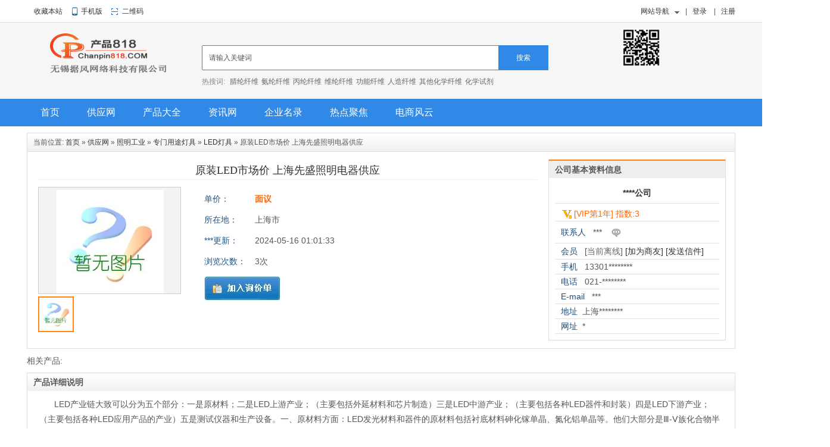

--- FILE ---
content_type: text/html; charset=utf-8
request_url: http://zmgy.chanpin818.com/zmytdj/leddengju/deta_21145043.html
body_size: 12712
content:
<!DOCTYPE html>
<html>
<head>
    <meta http-equiv="Content-Type" content="text/html; charset=utf-8" />
    <title>原装LED市场价 上海先盛照明电器供应-产品818商贸网</title>
    <meta name="keywords" content="原装LED市场价,LED"/>
    <meta name="description" content="原装LED市场价。LED产业链大致可以分为五个部分：一是原材料；二是LED上游产业；（主要包括外延材料和芯片制造）三是LED中游产业；（主要包括各种LED器件和封装）四是LED下游产业；（主要包括各种LED应用产品的产业）五是测试仪器和生产设备。"/>

    <link type="text/css" rel="stylesheet" href="/site/themes/html021/css/bootstrap.min.css" />
    <link rel="stylesheet" href="/site/themes/html021/css/Validform.css">
    <link type="text/css" rel="stylesheet" href="/site/themes/html021/css/common.css" />
    <link type="text/css" rel="stylesheet" href="/site/themes/html021/css/style1.css" />
    <link type="text/css" rel="stylesheet" href="/site/themes/html021/css/new.css" />

    <script type="text/javascript" src="/site/themes/html021/js/jquery.min.js"></script>
    <script type="text/javascript" src="/site/themes/html021/js/bootstrap.min.js"></script>
    <script type="text/javascript" src="/site/themes/html021/js/page2.js"></script>
    <link rel="shortcut icon" type="image/x-icon" href="/site/themes/html021/images/favicon.ico"/>
    <link rel="stylesheet" type="text/css" href="/site/themes/html021/css/style.css"/>

    <!-- 袁开 新增样式 -->
    <link rel="stylesheet" href="/site/themes/html021/css/common_new.css">
    <link rel="stylesheet" href="/site/themes/html021/css/common_new_wiki.css">
    <link rel="stylesheet" href="/site/themes/html021/css/bussiness.css">
    <link rel="stylesheet" href="/site/themes/html021/css/ind_info.css">
    <link rel="stylesheet" href="/site/themes/html021/css/typelist_new.css">
    <link rel="stylesheet" href="/site/themes/html021/css/product_wl_page.css">
    <!-- 新增样式end -->

    <script type="text/javascript">window.onerror=function(){return true;}</script>
    <script type="text/javascript" src="/site/themes/html021/js/lang.js"></script>
    <script type="text/javascript" src="/site/themes/html021/js/config.js"></script>

    <script type="text/javascript" src="/site/themes/html021/js/page.js"></script>
    <script type="text/javascript" src="/site/themes/html021/js/nav.js"></script>
    <link rel="canonical" href="http://zmgy.chanpin818.com/zmytdj/leddengju/deta_21145043.html" />
    <meta name="applicable-device" content="pc">
        <link rel="alternate" media="only screen and(max-width: 640px)" href="http://m.chanpin818.com/product/21145043.html" >    
    <script type="text/javascript">
        //收藏本站
        function AddFavorite(title, url) {
            try {
                window.external.addFavorite(url, title);
            }
            catch (e) {
                try {
                    window.sidebar.addPanel(title, url, "");
                }
                catch (e) {
                    alert("抱歉，您所使用的浏览器无法完成此操作。\n\n加入收藏失败，请使用Ctrl+D进行添加");
                }
            }
        }

    </script>
    <meta name="baidu-site-verification" content="Yhu4iBCRC6" /></head>
<body>
<div class="StoreIndex"><a name="top"></a>
    <div class="xctopnavbody">
        <div class="xctopnav clear w1000">
            <div class="xctopnav_left">
                <ul>

                    <li class="h_fav"><a href="javascript:void(0);" onclick="AddFavorite('我的网站',location.href)">收藏本站</a></li>
                    <li class="h_mobile"><a href="javascript:;">手机版</a>&nbsp;</li>
                    <li class="h_qrcode"><a href="javascript:Dqrcode();">二维码</a>&nbsp;</li>

                </ul>
            </div>
            <div class="p_top_right" id="destoon_member">
                <ul class="top-1-R topMenu">
                    <li class="topMenu_sitemap">
                        <div class="snMenu topMuneList">
                            <a target="_blank" href="javascript:;" class="topTwoBorder" title="网站导航" rel="nofollow">
                                <span class="spanB">网站导航</span>
                                <b></b>
                            </a>
                            <div class="topBuyC topMuneListCon show2" style="display: none;">
                                <dl class="site_hy clearfix">
                                    <dt>站点导航</dt>
                                    <dd>
                                        <span><a href="http://www.chanpin818.com/tupian.html" target="_blank" title="产品大全" rel="nofollow">产品图片大全</a></span>
                                        <span class="sp_line"></span>
                                        <span><a href="http://www.chanpin818.com/hyrc.html" target="_blank" title="店铺大全" rel="nofollow">资讯热词</a></span>
                                        <span class="sp_line"></span> <span><a href="http://www.chanpin818.com/cprc.html" target="_blank" title="店铺大全" rel="nofollow">产品热词</a></span>
                                    </dd>
                                </dl>
                            </div>
                        </div>
                    </li>
                </ul>
                &nbsp;&nbsp; |&nbsp;&nbsp;
                <a href='http://www.chanpin818.com/login.html' rel="nofollow">登录</a> &nbsp;&nbsp; |&nbsp;&nbsp; <a href='http://www.chanpin818.com/register.html' rel="nofollow">注册</a>
            </div>
        </div>
    </div>
    <div id="destoon_qrcode" style="display:none;"></div>
    <div class="logo2 pt10 pb10">
        <div class="logobody w1000 conBox clearfix">
            <div style="width:242px ;height:81px;float:left;"> <a href="http://www.chanpin818.com"><img src="/site/themes/html021/images/logo.png" alt="产品818" width="242" height="81"/></a> </div>
            <script type="text/javascript">var searchid = 5;</script>

            <div class="fr ml20 search mt20">
                <div class="searchInput mt10 clearfix">
                    <form class="navbar-form" target="_blank">
                        <input type="text" class="fl searchText"   placeholder="请输入关键词" id="bdcsMain" name="q" maxlength="30" />
                        <button class="btnInput fl Themebg white" type="submit">搜索</button>
                        &nbsp;
                    </form>
                    <!-- 袁开 新增搜索框热搜词 -->
                    <div class="hot-tag-upper">
                            <span>热搜词:</span>
                            <a href="http://huagong.chanpin818.com/hxxw/lxw.html">腈纶纤维</a><a href="http://huagong.chanpin818.com/hxxw/alxw.html">氨纶纤维</a><a href="http://huagong.chanpin818.com/hxxw/blxw.html">丙纶纤维</a><a href="http://huagong.chanpin818.com/hxxw/wlxw.html">维纶纤维</a><a href="http://huagong.chanpin818.com/hxxw/gnxw.html">功能纤维</a><a href="http://huagong.chanpin818.com/hxxw/rzxw.html">人造纤维</a><a href="http://huagong.chanpin818.com/hxxw/qthxxw.html">其他化学纤维</a><a href="http://huagong.chanpin818.com/huagong/hxsj.html">化学试剂</a>                        </div>
                                            <!-- 热搜词end -->
                </div>
            </div>


            <div style="position: relative;right: 90px;
    float: right;
    width: 100px;"><img src="/data/public/image/201812/20181217/2018121711363922652.png" style="width: 64px;height: 64px;" /></div>
        </div>
    </div>
    <!-- 站内搜索 -->
    <script type="text/javascript">(function(){document.write(unescape('%3Cdiv id="bdcs"%3E%3C/div%3E'));var bdcs = document.createElement('script');bdcs.type = 'text/javascript';bdcs.async = true;bdcs.src = 'http://znsv.baidu.com/customer_search/api/js?sid=17519626822336673090' + '&plate_url=' + encodeURIComponent(window.location.href) + '&t=' + Math.ceil(new Date()/3600000);var s = document.getElementsByTagName('script')[0];s.parentNode.insertBefore(bdcs, s);})();</script>
    <div class="indexBox clearfix">
        <div class="xcnavbody bgf6 Themebg ">
            <ul class="xcnav conBox mt0 Navbox clearfix">
                <!--详情页去除下拉行业分类列表-->
                
                <li  ><a href='http://www.chanpin818.com'>首页</a> </li><li  ><a href='http://www.chanpin818.com/product.html'>供应网</a> </li><li  ><a href='http://www.chanpin818.com/typelist.html'>产品大全</a> </li><li  ><a href='http://www.chanpin818.com/news.html'>资讯网</a> </li><li  ><a href='http://shop.chanpin818.com'>企业名录</a> </li><li  ><a href='http://www.chanpin818.com/rdjj.html'>热点聚焦</a> </li><li  ><a href='http://www.chanpin818.com/dsfy.html'>电商风云</a> </li>            </ul>
        </div>
    </div>

    <script>
        //滚动效果
        $('#ClassBox').hover(function(){
            if($('#ClassBox').hasClass('active')){
                $('#ClassBox').removeClass('active');
            }else{
                $('#ClassBox').addClass('active');
            }
        });
        $('#ClassBox li').hover(function(){
            var ClassBox = $(this).parent('#ClassBox');
            var thisBox = $(this).find('.IndexclassBox');
            if(ClassBox.hasClass('active')){
                if(thisBox.hasClass('active')){
                    $(this).find('.IndexclassBox2').css('margin-left','-779px');
                    thisBox.removeClass('active');
                }else{
                    thisBox.addClass('active');
                    $(this).find('.IndexclassBox2').css('margin-left','0');
                }
            }else{
                if(thisBox.hasClass('active')){
                    $(this).find('.IndexclassBox2').animate({
                        marginLeft:'-779px'
                    },500);
                    thisBox.removeClass('active');
                }else{
                    thisBox.addClass('active');
                    $(this).find('.IndexclassBox2').animate({
                        marginLeft:'0'
                    },500);
                }
            }
        });
        //导航选择弹出/关闭效果
        $('#alisearch_type').hover(
            function(){
                $('#alisearch_type').addClass('active');
            },
            function(){
                $('#alisearch_type').removeClass('active');
            }
        )

        function searchProduct(obj){
            obj.parent().parent().submit();
        }
    </script>
<!--    <script type="text/javascript" src="/site/themes/html021/js/index4.1.js"></script>-->
<link rel="stylesheet" type="text/css" href="/site/themes/html021/css/sell.css"/>
<script type="text/javascript" src="/site/themes/html021/js/common.js"></script>
<!-- 袁开 新增样式 -->
<link rel="stylesheet" href="/site/themes/html021/css/diei_detail.css">
<link rel="stylesheet" href="/site/themes/html021/css/nongye_new.css">
<!-- 新增样式end -->
<!--main-->
<div class="m b10">&nbsp;</div>
<script type="text/javascript">var module_id= 5,item_id=12923457,content_id='content',img_max_width=800;</script>
<div class="m">
    <div class="left_box">
        <div class="pos">当前位置: <a href="http://www.chanpin818.com">首页</a>  &raquo; <a href="http://www.chanpin818.com/product.html">供应网</a> &raquo; <a href="http://zmgy.chanpin818.com">照明工业</a> &raquo; <a href="http:///zmgy.chanpin818.com/zmytdj.html">专门用途灯具</a> &raquo; <a href="http:///zmgy.chanpin818.com/zmytdj/leddengju.html">LED灯具</a> &raquo; 原装LED市场价 上海先盛照明电器供应</div>
        <div class="hide-slide-box">
            <a href="http://nongye.chanpin818.com" class="newaddlink-hsb">农业网</a><a href="http://spyl.chanpin818.com" class="newaddlink-hsb">食品网</a><a href="http://fuzhuang.chanpin818.com" class="newaddlink-hsb">服装网</a><a href="http://fzpg.chanpin818.com" class="newaddlink-hsb">纺织网</a><a href="http://dgdq.chanpin818.com" class="newaddlink-hsb">电工电气网</a><a href="http://jydq.chanpin818.com" class="newaddlink-hsb">家用电器网</a><a href="http://smdn.chanpin818.com" class="newaddlink-hsb">数码网</a><a href="http://huagong.chanpin818.com" class="newaddlink-hsb">化工网</a><a href="http://yjkc.chanpin818.com" class="newaddlink-hsb">冶金矿产网</a><a href="http://nengyuan.chanpin818.com" class="newaddlink-hsb">能源网</a><a href="http://huanbao.chanpin818.com" class="newaddlink-hsb">环保网</a><a href="http://jtys.chanpin818.com" class="newaddlink-hsb">交通运输网</a><a href="http://jzjc.chanpin818.com" class="newaddlink-hsb">建筑网</a><a href="http://jxjxysb.chanpin818.com" class="newaddlink-hsb">机械及行业设备网</a><a href="http://jjyp.chanpin818.com" class="newaddlink-hsb">家居用品网</a><a href="http://yyby.chanpin818.com" class="newaddlink-hsb">医药健康网</a><a href="http://lpgypsp.chanpin818.com" class="newaddlink-hsb">礼品网</a><a href="http://ydxx.chanpin818.com" class="newaddlink-hsb">运动网</a><a href="http://yiqiyibiao.chanpin818.com" class="newaddlink-hsb">仪器仪表网</a><a href="http://wanju.chanpin818.com" class="newaddlink-hsb">玩具网</a><a href="http://bgwj.chanpin818.com" class="newaddlink-hsb">办公网</a><a href="http://wjgj.chanpin818.com" class="newaddlink-hsb">五金网</a><a href="http://baozhuang.chanpin818.com" class="newaddlink-hsb">包装网</a><a href="http://zmgy.chanpin818.com" class="newaddlink-hsb">照明工业网</a><a href="http://dzyqj.chanpin818.com" class="newaddlink-hsb">电子元器件网</a><a href="http://cmgd.chanpin818.com" class="newaddlink-hsb">传媒网</a><a href="http://jxhxp.chanpin818.com" class="newaddlink-hsb">精细化学品网</a><a href="http://xiangsu.chanpin818.com" class="newaddlink-hsb">橡塑网</a><a href="http://zhiye.chanpin818.com" class="newaddlink-hsb">纸业网</a><a href="http://aqfh.chanpin818.com" class="newaddlink-hsb">安全网</a><a href="http://fushi.chanpin818.com" class="newaddlink-hsb">服饰网</a><a href="http://txcp.chanpin818.com" class="newaddlink-hsb">通信产品网</a><a href="http://qmjpj.chanpin818.com" class="newaddlink-hsb">汽摩及配件网</a><a href="http://yinshua.chanpin818.com" class="newaddlink-hsb">印刷网</a><a href="http://swfw.chanpin818.com" class="newaddlink-hsb">商务服务网</a><a href="http://jypx.chanpin818.com" class="newaddlink-hsb">教育培训网</a><a href="http://essb.chanpin818.com" class="newaddlink-hsb">二手设备网</a><a href="http://hthk.chanpin818.com" class="newaddlink-hsb">航天航空网</a>        </div>
        <div class="b10 c_b"></div>
        <table width="100%">
            <tr>
                <td width="10"></td>
                <td><table width="100%">
                    <tr>
                        <td colspan="3"><h1 class="title_trade" id="title">原装LED市场价 上海先盛照明电器供应</h1></td>
                    </tr>
                    <tr>
                        <td width="250" valign="top">
                            <div class="pro-max">
                                                                <div class="item"><i>
                                        <img
                                                src="/ucenter/themes/shop/images/nopic.jpg"
                                             alt="" onerror="javascript:this.src='/site/themes/html021/images/nopic.jpg';" alt="原装LED市场价 上海先盛照明电器供应"  class="middleCenter" />
                                    </i></div>                                                            </div>

                            <!--Min Pic-->
                            <div class="pro-min">
                                <div class="getIndex">
                                        <div class="item"><i class="jiaon"><img
                                                src="/ucenter/themes/shop/images/nopic.jpg"  alt="" onerror="javascript:this.src='/site/themes/html021/images/nopic.jpg';" alt="原装LED市场价 上海先盛照明电器供应"  class="middleCenter" /></i></div>
                                    </div>
                            </div>

                        </td>

                        <td width="15"></td>
                        <td valign="top">
                            <table width="100%" cellpadding="5" cellspacing="5" class="tab_proitem">
                                <tr>
                                    <td class="f_dblue">单价：</td>
                                    <td class="f_b f_orange">面议</td>
                                </tr>
                                <tr>
                                    <td class="f_dblue">所在地：</td>
                                    <td> 上海市</td>
                                </tr>
                                <tr>
                                    <td class="f_dblue">***更新：</td>
                                    <td>                                        2024-05-16 01:01:33                                                                            </td>
                                </tr>
                                <tr>
                                    <td width="80" class="f_dblue">浏览次数：</td>
                                    <td><span id="click">2次</span></td>
                                </tr>
                                <tr>
                                    <td colspan="2"><a href="http://shop.chanpin818.com/gsRedj35AAp/p-message.html"  rel="nofollow"><img src="/site/themes/html021/images/btn_inquiry.gif" alt="询价" class="c_p" /></a></td>
                                </tr>
                            </table></td>
                    </tr>
                </table></td>
                <td width="10"></td>
                <td width="300" valign="top">
                    <div class="contact_head">公司基本资料信息</div>
                        <div class="contact_body" id="contact">
                            <ul>
                                <li class="f_b t_c" style="padding:3px 0 5px 0;font-size:14px;"><a
                                        href="http://shop.chanpin818.com/gsRedj35AAp.html"
                                        title="****公司">****公司 </a></li>
                                <li class="f_orange" style="padding:5px 0 0 12px;"><img src="/site/themes/html021/images/vip_3.gif" alt="VIP" title="VIP:3级" align="absmiddle"/> [VIP第1年] 指数:3</li>
                                <li style="padding-top:6px;padding-bottom:6px;"> <span>联系人
                                </span>*** &nbsp;&nbsp; <a
                                        href="http://shop.chanpin818.com/gsRedj35AAp/p-message.html"  rel="nofollow"><img src="/site/themes/html021/images/web-off.gif" title="点击交谈/留言" alt="" align="absmiddle" /></a>&nbsp;</li>
                                <li><span>会员</span> [<font class="f_gray">当前离线</font>] <a href="http://shop.chanpin818.com/gsRedj35AAp/p-message.html" rel="nofollow">[加为商友]</a> <a href="http://shop.chanpin818.com/gsRedj35AAp.html/p-message.html" rel="nofollow">[发送信件]</a></li>
                                <li class="lipro_item"><span>手机</span>
                                    <b>13301********</b>
                                </li>
                                <li class="lipro_item"><span>电话</span>
                                    <b>021-********</b>
                                </li>
                                <li class="lipro_item"><span>E-mail</span>
                                    <b>***</b>
                                </li>
                                <!--<li><span>地址</span>上海松江区上海市松江区新桥镇新站路361号 </li>-->
                                <li><span>地址</span>上海******** </li>
                                <li><span>网址</span>* </li>
                            </ul>
                        </div>                </td>
                <td width="10"></td>
            </tr>
        </table>
        <div class="b10">&nbsp;</div>
    </div>
</div>
<div class="relation-product-box">
    相关产品:
    </div>
<div class="m">
    <div class="b10">&nbsp;</div>
    <div class="box_head"> <strong>产品详细说明</strong> </div>
    <div class="box_body" style="padding:0;">
        <div class="content c_b" id="content">
            <p style="text-indent:25px">LED产业链大致可以分为五个部分：一是原材料；二是LED上游产业；（主要包括外延材料和芯片制造）三是LED中游产业；（主要包括各种LED器件和封装）四是LED下游产业；（主要包括各种LED应用产品的产业）五是测试仪器和生产设备。一、原材料方面：LED发光材料和器件的原材料包括衬底材料砷化镓单晶、氮化铝单晶等。他们大部分是Ⅲ-Ⅴ族化合物半导体单晶，生产工艺比较成熟，已有开启即用的抛光性供货。其他原材料还有金属高纯镓、高纯金属有机物源，如三甲基镓、三乙基镓、s三甲基铝、高纯气体氨、氮氢等。原材料的纯度一般都要在6N（即）以上，封装材料有环氧树脂、ABS、PC、PPD等。二、上游产业：以LED芯片为主，白光、紫光、红光等。三、中游产业：以LED灯珠光源等封装制造为主，贴片LED、插件LED、各种大小功率LED光源，如2835、5730、4014、3528、3030、5050等。四、下游产业：以各类LED灯具为主，室内灯具如吸顶灯、筒灯、T5T8灯管、面板灯等；户外灯具如LED路灯、埋地灯等。五、测试仪器和生产设备方面：外延材料的测试仪器主要有X射线双晶衍射仪、荧光谱仪、卢瑟福背散射沟道谱仪等。芯片、器件的测试仪器主要有LED光电特性测试仪、光谱分析仪等。上海先盛照明电器有限公司是一家专业提供LED的公司，欢迎您的来电哦！原装LED市场价</p><div style="width:100%;text-align: center;"></div><p style="text-indent:25px">上海先盛照明电器有限公司供应ledLED灯珠）研发、生产和销售。可预约工程师提供灯珠快速选型服务，提供样品测试，有效解决您的选型难题！客服咨询QQ:选型推荐：2835灯珠，2835多少w，2835灯珠好还是5730好？led灯珠有几种颜色？表贴和直插灯珠的区别是什么？如何选择led灯珠，怎么选择led灯珠，高亮度led灯珠led灯珠规格型号，led灯珠规格型号参数？led灯珠多少伏，，照明灯珠多少伏贴片led灯珠型号对照表，贴片led灯珠型号参数LED灯珠坏了怎么修,led灯不亮了怎么修?发光二极管，发光二极管电压是多少？发光二极管耐压多少伏?白色发光二极管耐压多少伏？贴片led灯珠，led灯珠型号规格，厂家怎么区分？led灯珠一个是多少瓦，led贴片怎么看瓦数?led灯珠有哪些型号，大功率led灯珠有哪些型号？led灯珠价格，3014led灯珠价格，大功率led价格表红外发光二极管，红外发光二极管参数有哪些？7030灯珠，7030灯珠电压多少？7030灯珠多少瓦?7020灯珠，7020灯珠参数，7020灯珠功率多少瓦？大功率灯珠，大功率灯珠参数，大功率灯珠种类？5050灯珠，5050灯珠电压电流，5050灯珠是多少瓦？led灯珠型号对照表，贴片led灯珠型号对照表如何判断哪个灯珠坏了，怎样维修led灯珠？3535灯珠。陕西飞利浦LED厂家批发价上海先盛照明电器有限公司是一家专业提供LED的公司，期待您的光临！</p><div style="width:100%;text-align: center;"></div><p style="text-indent:25px">也有设计的非常好的隔离驱动，也是可以做到效率高达92-93%计算：设定电源效率是85%，那么100W的电功率算上损耗是100/，那么实际光效就是：10000/。光学器件：一般照明灯具，特别是窄光束角的光源，需要用二次光学设计，以达到所需求的配光要求。一般有反光杯，透镜，防眩光杯这些光学器件。光学器件这个行业设计需要很专业的光学设计软件，难度非常高。一般的光学级透镜或者反光杯的透光率，都不超过90%。一些防眩光高的，或者光束角窄的光学器件，透光率会更低一些。计算：设定光学透镜的光透率是90%，那么通过电源和光学透镜这两个组成部分得出的光效为：10000*。热效率：灯具外壳对LED光源的热管理的效率。通常灯具将PCB板，灯壳用来做散热通道，实现热失散，对灯具有一系统热阻的设计问题，也就是好的散热系统。LED的PN结上温度Tj与灯具环境温度Ta之间的温度梯度越小越好。灯具的系统热阻=灯具外壳（或者内部平均温度）与环境温度之差，与灯具功率之比。Rthsystem=(Tscase−Ta)/Pin(℃/w)Rthsystem=(Tscase-Ta)/Pin(℃/w)Rthsystem=(Tscase−Ta)/Pin(℃/w)假设:LED的热阻为8℃/w，则一个LED上加1w电功率后，LEDPN结上的温度Tj与底座散热底板之间温差为8℃。</p><p style="text-indent:25px">随着近几年LED应用的发展，各种替代传统荧光灯的LED照明产品快速发展并不断完善。LED日光灯管产品，性能不断提升，价格不断下降，已经达到替代传统荧光灯管的地步。LED格栅灯是我们日常学习、工作和生活的常见照明灯具之一。它既节能又光亮，给我们带来了极大的便利。今期小编就和大家分享关于LED格栅灯的安装和注意事项问题。LED格栅灯安装说明取下灯盘上之格栅反光罩，注意取格栅反光罩时轻拿轻放，不要刮伤，将灯具本体放置已预留好的天花龙骨上LED，就选上海先盛照明电器有限公司，让您满意，期待您的光临！</p><div style="width:100%;text-align: center;"></div><p style="text-indent:25px">特别点阵、大显示屏的温升对LED泛光灯的可靠性、稳定性影响更为显着。所以散热规划很关键。泛光灯是从一特定点向各个方向均匀地照耀物体，用它来类比灯泡和蜡烛好不过了。泛光灯能够放置在场景中的任何地方。例如，能够放置在摄影机规划以外，或者是物体的内部。在场景中远距离运用许多不同顏色的泛光灯是很的。那么咱们应该怎样去处理散热器，让它具有超卓的散热功用呢？散热器是LED泛光灯的重要组成部分，其主要功用是散热和防水，可保护LED免受高温文水的腐蚀。上海先盛照明电器有限公司致力于提供LED，竭诚为您服务。河北工程LED解决方案</p><p style="text-indent:25px">上海先盛照明电器有限公司致力于提供LED，有需求可以来电咨询！原装LED市场价</p><p style="text-indent:25px">实际上并不是。根据晶片生成的特性，LED灯珠的驱动电压是有浮动的，一般除了分色温之外，还会区分电压，特别在恒压灯珠板应用上，电压区分很有必要。红光的电压一般比较低，大概在；白光和暖白光，一般电压在,,。同样的流明等级，电压越低，光效越高，灯珠等级越好。蓝光和紫外线灯珠比较高，一般在；CRI显色指数光源对物体的显色能力称为显色性，是通过与同色温的参考或基准光源（白炽灯或太阳光）下物体外观颜色的比较。忠实显色：能正确表现物质本来的颜色需使用显色指数(Ra)高的光源，其数值接近100，显色性好。原装LED市场价</p>            <p>文章来源地址: http://zmgy.chanpin818.com/zmytdj/leddengju/deta_21145043.html</p>
            <p class="mzsm">
                <span>免责声明：</span>
                本页面所展现的信息及其他相关推荐信息，均来源于其对应的用户，本网对此不承担任何保证责任。如涉及作品内容、 版权和其他问题，请及时与本网联系，我们将核实后进行删除，本网站对此声明具有最终解释权。
            </p>
        </div>
        <div class="adv1100">
            <script><!--529-1--></script>
            <script src="http://goapi.ssp.71360.com/ca.js"></script>
        </div>
    </div>
</div>
<div class="m">
    <div class="b10">&nbsp;</div>
    <div class="box_head">
        <div><strong>本企业其它产品</strong></div>
    </div>
    <div class="box_body">
        <div class="thumb" style="padding:10px;">
            <table width="100%">
                                    <div style="padding:10px;">暂无数据</div>            </table>
        </div>
    </div>
</div>
<div class="m">
    <div class="b10">&nbsp;</div>
    <div class="box_head">
        <div><strong>热门产品推荐</strong></div>
    </div>
    <div class="box_body">
        <div class="thumb" style="padding:10px;">
            <table width="100%">
                                <tr align="center">
                        <td width="12.5%" valign="top">
                                    <a  href="http://zmgy.chanpin818.com/zmytdj/leddengju/deta_33575678.html" title="四川满天星光纤灯怎么用 中山市西凯照明供应">
                                        <img src="https://img03.71360.com/w3/5pvn15/20251127/273d083c5d2fdd33740836d1113203d8.jpg" onerror="javascript:this.src='/site/themes/html021/images/nopic.jpg';" alt="四川满天星光纤灯怎么用 中山市西凯照明供应"  width="110" height="110"  />
                                    </a>
                                    <ul>
                                        <li><a href="http://zmgy.chanpin818.com/zmytdj/leddengju/deta_33575678.html" title="四川满天星光纤灯怎么用 中山市西凯照明供应">四川满天星光纤灯怎么用 中山市西凯照明供应</a></li>
                                    </ul>
                                </td><td width="12.5%" valign="top">
                                    <a  href="http://zmgy.chanpin818.com/zmytdj/leddengju/deta_33557208.html" title="深圳红色硅胶灯批发厂家 铸造辉煌 东莞市百形科技供应">
                                        <img src="https://img03.71360.com/w3/ve5e4p/20250723/ff1bc929e2f4a8a1d64a9e80e55322ba.jpg" onerror="javascript:this.src='/site/themes/html021/images/nopic.jpg';" alt="深圳红色硅胶灯批发厂家 铸造辉煌 东莞市百形科技供应"  width="110" height="110"  />
                                    </a>
                                    <ul>
                                        <li><a href="http://zmgy.chanpin818.com/zmytdj/leddengju/deta_33557208.html" title="深圳红色硅胶灯批发厂家 铸造辉煌 东莞市百形科技供应">深圳红色硅胶灯批发厂家 铸造辉煌 东莞市百形科技供应</a></li>
                                    </ul>
                                </td><td width="12.5%" valign="top">
                                    <a  href="http://zmgy.chanpin818.com/zmytdj/leddengju/deta_33571823.html" title="青海定制光纤灯生产企业 中山市西凯照明供应">
                                        <img src="https://img03.71360.com/w3/5pvn15/20251127/54513d8a10dfc78e2a0b4a128b22c26f.jpg" onerror="javascript:this.src='/site/themes/html021/images/nopic.jpg';" alt="青海定制光纤灯生产企业 中山市西凯照明供应"  width="110" height="110"  />
                                    </a>
                                    <ul>
                                        <li><a href="http://zmgy.chanpin818.com/zmytdj/leddengju/deta_33571823.html" title="青海定制光纤灯生产企业 中山市西凯照明供应">青海定制光纤灯生产企业 中山市西凯照明供应</a></li>
                                    </ul>
                                </td><td width="12.5%" valign="top">
                                    <a  href="http://zmgy.chanpin818.com/zmytdj/leddengju/deta_33509976.html" title="江苏本地光纤灯定制价格 中山市西凯照明供应">
                                        <img src="https://img03.71360.com/w3/5pvn15/20251127/77a14093eba6f4a6e3c05e1467382f66.jpg" onerror="javascript:this.src='/site/themes/html021/images/nopic.jpg';" alt="江苏本地光纤灯定制价格 中山市西凯照明供应"  width="110" height="110"  />
                                    </a>
                                    <ul>
                                        <li><a href="http://zmgy.chanpin818.com/zmytdj/leddengju/deta_33509976.html" title="江苏本地光纤灯定制价格 中山市西凯照明供应">江苏本地光纤灯定制价格 中山市西凯照明供应</a></li>
                                    </ul>
                                </td><td width="12.5%" valign="top">
                                    <a  href="http://zmgy.chanpin818.com/zmytdj/leddengju/deta_33520401.html" title="湖北定制光纤灯厂家电话 中山市西凯照明供应">
                                        <img src="https://img03.71360.com/w3/5pvn15/20251127/0eb610fce62db31caad876e17b5121f5.jpg" onerror="javascript:this.src='/site/themes/html021/images/nopic.jpg';" alt="湖北定制光纤灯厂家电话 中山市西凯照明供应"  width="110" height="110"  />
                                    </a>
                                    <ul>
                                        <li><a href="http://zmgy.chanpin818.com/zmytdj/leddengju/deta_33520401.html" title="湖北定制光纤灯厂家电话 中山市西凯照明供应">湖北定制光纤灯厂家电话 中山市西凯照明供应</a></li>
                                    </ul>
                                </td><td width="12.5%" valign="top">
                                    <a  href="http://zmgy.chanpin818.com/zmytdj/leddengju/deta_33547505.html" title="深圳节日灯条怎么安装 创新服务 东莞市百形科技供应">
                                        <img src="https://img03.71360.com/w3/ve5e4p/20250723/a97ac5ba2559dd97a2d584bb59c2d354.jpg" onerror="javascript:this.src='/site/themes/html021/images/nopic.jpg';" alt="深圳节日灯条怎么安装 创新服务 东莞市百形科技供应"  width="110" height="110"  />
                                    </a>
                                    <ul>
                                        <li><a href="http://zmgy.chanpin818.com/zmytdj/leddengju/deta_33547505.html" title="深圳节日灯条怎么安装 创新服务 东莞市百形科技供应">深圳节日灯条怎么安装 创新服务 东莞市百形科技供应</a></li>
                                    </ul>
                                </td><td width="12.5%" valign="top">
                                    <a  href="http://zmgy.chanpin818.com/zmytdj/leddengju/deta_33551104.html" title="深圳家装灯条一米多少钱 诚信服务 东莞市百形科技供应">
                                        <img src="https://img03.71360.com/w3/ve5e4p/20250723/ae11ac0f506c1f031d32cb3b25f10c3b.jpg" onerror="javascript:this.src='/site/themes/html021/images/nopic.jpg';" alt="深圳家装灯条一米多少钱 诚信服务 东莞市百形科技供应"  width="110" height="110"  />
                                    </a>
                                    <ul>
                                        <li><a href="http://zmgy.chanpin818.com/zmytdj/leddengju/deta_33551104.html" title="深圳家装灯条一米多少钱 诚信服务 东莞市百形科技供应">深圳家装灯条一米多少钱 诚信服务 东莞市百形科技供应</a></li>
                                    </ul>
                                </td><td width="12.5%" valign="top">
                                    <a  href="http://zmgy.chanpin818.com/zmytdj/leddengju/deta_33567968.html" title="深圳低压灯条厂家 诚信互利 东莞市百形科技供应">
                                        <img src="https://img03.71360.com/w3/ve5e4p/20250723/4d7c5d89d86b654be1b3f6982a87c334.png" onerror="javascript:this.src='/site/themes/html021/images/nopic.jpg';" alt="深圳低压灯条厂家 诚信互利 东莞市百形科技供应"  width="110" height="110"  />
                                    </a>
                                    <ul>
                                        <li><a href="http://zmgy.chanpin818.com/zmytdj/leddengju/deta_33567968.html" title="深圳低压灯条厂家 诚信互利 东莞市百形科技供应">深圳低压灯条厂家 诚信互利 东莞市百形科技供应</a></li>
                                    </ul>
                                </td>                    </tr>
                    <tr align="center">
                        <td width="12.5%" valign="top">
                                    <a  href="http://zmgy.chanpin818.com/zmytdj/leddengju/deta_33558649.html" title="珠海LED行业5050RGB灯珠高亮 欢迎来电 广州法华供应">
                                        <img src="https://img03.71360.com/w3/d5ojd4/20250313/e06cdc06b200ba6b31894ea97edf6a53.jpg" onerror="javascript:this.src='/site/themes/html021/images/nopic.jpg';" alt="珠海LED行业5050RGB灯珠高亮 欢迎来电 广州法华供应"  width="110" height="110"  />
                                    </a>
                                    <ul>
                                        <li><a href="http://zmgy.chanpin818.com/zmytdj/leddengju/deta_33558649.html" title="珠海LED行业5050RGB灯珠高亮 欢迎来电 广州法华供应">珠海LED行业5050RGB灯珠高亮 欢迎来电 广州法华供应</a></li>
                                    </ul>
                                </td><td width="12.5%" valign="top">
                                    <a  href="http://zmgy.chanpin818.com/zmytdj/leddengju/deta_33528324.html" title="杭州节能T8灯管推荐 诚信服务 杭州晶映实业供应">
                                        <img src="https://img03.71360.com/w3/jjwo6d/20250109/29707c997d70d931fb7e439522977d20.png" onerror="javascript:this.src='/site/themes/html021/images/nopic.jpg';" alt="杭州节能T8灯管推荐 诚信服务 杭州晶映实业供应"  width="110" height="110"  />
                                    </a>
                                    <ul>
                                        <li><a href="http://zmgy.chanpin818.com/zmytdj/leddengju/deta_33528324.html" title="杭州节能T8灯管推荐 诚信服务 杭州晶映实业供应">杭州节能T8灯管推荐 诚信服务 杭州晶映实业供应</a></li>
                                    </ul>
                                </td><td width="12.5%" valign="top">
                                    <a  href="http://zmgy.chanpin818.com/zmytdj/leddengju/deta_33541265.html" title="吉林耐用光纤灯订做价格 中山市西凯照明供应">
                                        <img src="https://img03.71360.com/w3/5pvn15/20251127/ac07319395dbfc87cd95995a39cdbe28.jpg" onerror="javascript:this.src='/site/themes/html021/images/nopic.jpg';" alt="吉林耐用光纤灯订做价格 中山市西凯照明供应"  width="110" height="110"  />
                                    </a>
                                    <ul>
                                        <li><a href="http://zmgy.chanpin818.com/zmytdj/leddengju/deta_33541265.html" title="吉林耐用光纤灯订做价格 中山市西凯照明供应">吉林耐用光纤灯订做价格 中山市西凯照明供应</a></li>
                                    </ul>
                                </td><td width="12.5%" valign="top">
                                    <a  href="http://zmgy.chanpin818.com/zmytdj/leddengju/deta_33550258.html" title="光纤灯出厂价 中山市西凯照明供应">
                                        <img src="https://img03.71360.com/w3/5pvn15/20251127/54513d8a10dfc78e2a0b4a128b22c26f.jpg" onerror="javascript:this.src='/site/themes/html021/images/nopic.jpg';" alt="光纤灯出厂价 中山市西凯照明供应"  width="110" height="110"  />
                                    </a>
                                    <ul>
                                        <li><a href="http://zmgy.chanpin818.com/zmytdj/leddengju/deta_33550258.html" title="光纤灯出厂价 中山市西凯照明供应">光纤灯出厂价 中山市西凯照明供应</a></li>
                                    </ul>
                                </td><td width="12.5%" valign="top">
                                    <a  href="http://zmgy.chanpin818.com/zmytdj/leddengju/deta_33494852.html" title="江苏本地光纤灯怎么安装 中山市西凯照明供应">
                                        <img src="https://img03.71360.com/w3/5pvn15/20251127/54513d8a10dfc78e2a0b4a128b22c26f.jpg" onerror="javascript:this.src='/site/themes/html021/images/nopic.jpg';" alt="江苏本地光纤灯怎么安装 中山市西凯照明供应"  width="110" height="110"  />
                                    </a>
                                    <ul>
                                        <li><a href="http://zmgy.chanpin818.com/zmytdj/leddengju/deta_33494852.html" title="江苏本地光纤灯怎么安装 中山市西凯照明供应">江苏本地光纤灯怎么安装 中山市西凯照明供应</a></li>
                                    </ul>
                                </td><td width="12.5%" valign="top">
                                    <a  href="http://zmgy.chanpin818.com/zmytdj/leddengju/deta_33509977.html" title="河源泳池光纤灯预算 中山市西凯照明供应">
                                        <img src="https://img03.71360.com/w3/5pvn15/20251127/273d083c5d2fdd33740836d1113203d8.jpg" onerror="javascript:this.src='/site/themes/html021/images/nopic.jpg';" alt="河源泳池光纤灯预算 中山市西凯照明供应"  width="110" height="110"  />
                                    </a>
                                    <ul>
                                        <li><a href="http://zmgy.chanpin818.com/zmytdj/leddengju/deta_33509977.html" title="河源泳池光纤灯预算 中山市西凯照明供应">河源泳池光纤灯预算 中山市西凯照明供应</a></li>
                                    </ul>
                                </td><td width="12.5%" valign="top">
                                    <a  href="http://zmgy.chanpin818.com/zmytdj/leddengju/deta_33550257.html" title="江门便宜的光纤灯定制价格 中山市西凯照明供应">
                                        <img src="https://img03.71360.com/w3/5pvn15/20251127/9ee9cec1a2880587d09cbc0655577a13.jpg" onerror="javascript:this.src='/site/themes/html021/images/nopic.jpg';" alt="江门便宜的光纤灯定制价格 中山市西凯照明供应"  width="110" height="110"  />
                                    </a>
                                    <ul>
                                        <li><a href="http://zmgy.chanpin818.com/zmytdj/leddengju/deta_33550257.html" title="江门便宜的光纤灯定制价格 中山市西凯照明供应">江门便宜的光纤灯定制价格 中山市西凯照明供应</a></li>
                                    </ul>
                                </td><td width="12.5%" valign="top">
                                    <a  href="http://zmgy.chanpin818.com/zmytdj/leddengju/deta_33498743.html" title="汕尾本地光纤灯怎么安装 中山市西凯照明供应">
                                        <img src="https://img03.71360.com/w3/5pvn15/20251127/ac07319395dbfc87cd95995a39cdbe28.jpg" onerror="javascript:this.src='/site/themes/html021/images/nopic.jpg';" alt="汕尾本地光纤灯怎么安装 中山市西凯照明供应"  width="110" height="110"  />
                                    </a>
                                    <ul>
                                        <li><a href="http://zmgy.chanpin818.com/zmytdj/leddengju/deta_33498743.html" title="汕尾本地光纤灯怎么安装 中山市西凯照明供应">汕尾本地光纤灯怎么安装 中山市西凯照明供应</a></li>
                                    </ul>
                                </td>                    </tr>
                                </table>
        </div>
    </div>
</div>
<div class="m"> <br/>

    <br/>
</div>
<script>
                    (function() {
                        var tm = document.createElement("script");
                        tm.src = "https://tm.71360.com/tm.js?u=73793a75d85001cf99d87a125be83f86ef6e3b902a916fb3b2e10b111870bd51";
                        var s = document.getElementsByTagName("script")[0];
                        s.parentNode.insertBefore(tm, s);
                    })();
                </script><div class="m b10">&nbsp;</div>

<script src="/site/themes/html021/js/jquery-ui.min.js"></script>
<script src="/site/themes/html021/js/validform.min.js"></script>
<script src="/site/themes/html021/js/jquery.lazyload.js"></script>
<script src="/site/themes/html021/js/effect.js"></script>
<link rel="stylesheet" type="text/css" href="/site/themes/html021/css/slick.css" />
<script src="/site/themes/html021/js/slick.min.js" type="text/javascript" charset="utf-8"></script>
<script type="text/javascript">
    //大小图轮播适用产品内页和案例内页
    $(document).ready(function() {
        /*pro Max*/
        $(".pro-max").slick({
            arrows: false,
            autoplay: true,
            autoplaySpeed: 5000,
            asNavFor: ".pro-min"
        })

        /*pro Min*/
        $(".pro-min").slick({
            slidesToShow: 3,
            slidesToScroll: 3,
            asNavFor: ".pro-max",
            focusOnSelect: true,

        })

    })


</script>
<script type="text/javascript">
    $(function(){
        var $div = $('#p_fixed');
        var top = $div.offset().top;
        var left = $div.offset().left;

        $(window).scroll(function(){
            var $scrollTop = $(window).scrollTop();
            if ($scrollTop >= top) {
                $div.css({
                    position:'fixed',
                    left:left + 'px',
                    top:0 + 'px'
                });
            }else{
                $div.css({
                    position:'relative'
                });
                $div.offset({ top: top, left: left });
            }
        });
    });
</script>
<script type="text/javascript">


    $.ajax({
        url : "/product-getClick-21145043",
        success : function(data){
            $('#click').html(data+'次');
            return false;
        }
    });
</script>
<script src="/site/themes/html021/js/slick_nongye.js"></script>

<div class="m b10">&nbsp;</div>
<div class="footerIndex">
      <div class="footerBottom">
        <div class="conBox fo_bt">
         <div class="co_left">
          <div class="co_mu">
            <span>卖家帮助</span>
            <a href="http://www.chanpin818.com/login.html">发布产品信息</a>
            <a href="http://www.chanpin818.com/product.html">管理产品信息</a>
          </div>
          <div class="co_mu">
            <span>买家帮助</span>
            <a href="http://www.chanpin818.com/product.html">找产品&买家</a>
            <a href="http://www.chanpin818.com/register.html">发布采购信息</a>
          </div>
          <div class="co_mu">
            <span>关于我们</span>
            <a href="http://www.chanpin818.com/about.html">公司介绍</a>
          </div>
         </div>
        <div class="co_right"><img src="/data/public/image/201812/20181217/2018121711363922652.png"/></div>
        <div class="clear"></div>
        </div>
        <div class="clear"></div>
        <div class="conBox fo_bo">
            <p style="text-align:center;">按字母分类 ：
                <a href="http://www.chanpin818.com/typelist-A.html">A</a>
                <a href="http://www.chanpin818.com/typelist-B.html">B</a>
                <a href="http://www.chanpin818.com/typelist-C.html">C</a>
                <a href="http://www.chanpin818.com/typelist-D.html">D</a>
                <a href="http://www.chanpin818.com/typelist-E.html">E</a>
                <a href="http://www.chanpin818.com/typelist-F.html">F</a>
                <a href="http://www.chanpin818.com/typelist-G.html">G</a>
                <a href="http://www.chanpin818.com/typelist-H.html">H</a>
                <a href="http://www.chanpin818.com/typelist-I.html">I</a>
                <a href="http://www.chanpin818.com/typelist-J.html">J</a>
                <a href="http://www.chanpin818.com/typelist-K.html">K</a>
                <a href="http://www.chanpin818.com/typelist-L.html">L</a>
                <a href="http://www.chanpin818.com/typelist-M.html">M</a>
                <a href="http://www.chanpin818.com/typelist-N.html">N</a>
                <a href="http://www.chanpin818.com/typelist-O.html">O</a>
                <a href="http://www.chanpin818.com/typelist-P.html">P</a>
                <a href="http://www.chanpin818.com/typelist-Q.html">Q</a>
                <a href="http://www.chanpin818.com/typelist-R.html">R</a>
                <a href="http://www.chanpin818.com/typelist-S.html">S</a>
                <a href="http://www.chanpin818.com/typelist-T.html">T</a>
                <a href="http://www.chanpin818.com/typelist-U.html">U</a>
                <a href="http://www.chanpin818.com/typelist-V.html">V</a>
                <a href="http://www.chanpin818.com/typelist-W.html">W</a>
                <a href="http://www.chanpin818.com/typelist-X.html">X</a>
                <a href="http://www.chanpin818.com/typelist-Y.html">Y</a>
                <a href="http://www.chanpin818.com/typelist-Z.html">Z</a>
            </p>
            <p style="text-align:center;">
	<a href="http://www.chanpin818.com">首页</a>&nbsp;| <a href="http://www.chanpin818.com/product" target="_blank">供应网</a> | <a href="http://www.chanpin818.com/show">展会网</a> | <a href="http://news.chanpin818.com">资讯网</a> | <a href="http://shop.chanpin818.com">企业名录</a> | <a href="http://www.chanpin818.com/sitemaps.html">网站地图</a>&nbsp;|&nbsp;<a href="/viewreg.html" target="_blank">服务条款</a>&nbsp;
</p>
<p style="text-align:center;">
	无锡据风网络科技有限公司 <a href="https://beian.miit.gov.cn/#/Integrated/index" target="_blank">苏ICP备16062041号-8</a> 
</p>
<p style="text-align:center;">
	内容审核：如需入驻本平台，或加快内容审核，可发送邮箱至：
</p>            <div class="clear"></div>
        </div>
      </div>
      <div class="clear"></div>
    </div>

</div>

<script type="text/javascript">
  function Dqrcode() {
  var url = $('meta[http-equiv=mobile-agent]').attr('content') ? $('meta[http-equiv=mobile-agent]').attr('content').substr(17) : window.location.href;
  if($('#destoon_qrcode').length > 0) {
    if($('#destoon_qrcode').html().length < 10) {
      $('#destoon_qrcode').css({'position':'fixed','z-index':'99999','left':'50%','top':'0','margin-left':'-130px','width':'260px','background':'#FFFFFF','text-align':'center'});
      $('#destoon_qrcode').html('<div style="text-align:right;color:#555555;font-size:16px;padding-right:6px;cursor:pointer;">x</div><img src="/data/public/image/201812/20181217/2018121711363922652.png" width="140" height="140"/><div style="padding:10px 0;font-size:14px;font-weight:bold;color:#555555;">扫一扫，直接在手机上打开</div><div style="padding-bottom:20px;color:#999999;">推荐微信、QQ扫一扫等扫码工具</div>');
      $('#destoon_qrcode').click(function(){$('#destoon_qrcode').fadeOut('fast');});
    }
    $('#destoon_qrcode').fadeIn('fast');
  }
}
</script>


<!--<script type="text/javascript" src="http://zmgy.chanpin818.com/p-getPro.html"></script>-->
<input type="hidden" class="input-middle" name="theme_css_value" value="" id="theme_css_value" />
<!-- 分享 -->

<!-- QQ分享 -->
 
<!-- 是否禁止复制 -->

<!-- 统计 -->
<!-- online talk -->
<!-- 底部代码 -->
<script>
var _hmt = _hmt || [];
(function() {
  var hm = document.createElement("script");
  hm.src = "https://hm.baidu.com/hm.js?ec0d13b795352b8c09a27deb92b87090";
  var s = document.getElementsByTagName("script")[0]; 
  s.parentNode.insertBefore(hm, s);
})();
</script><!-- 底部流量统计 -->
<!--
<script type="text/javascript">
	var _zyat = _zyat || [];
	_zyat.push(['trackPageView']);
	_zyat.push(['enableLinkTracking']);
	(function() {
		var u="//tm.tmonitor.71360.com/";
		_zyat.push(['setTrackerUrl', u+'monitor']);
		_zyat.push(['setSiteId', 34832]);
		_zyat.push(['setCstId', 34144]);
		_zyat.push(['setSiteType', 1]);
		var d=document, g=d.createElement('script'), s=d.getElementsByTagName('script')[0];
		g.type='text/javascript'; g.async=true; g.defer=true; g.src=u+'monitor.js'; s.parentNode.insertBefore(g,s);
	})();
</script>-->

</body>
</html>

--- FILE ---
content_type: text/css
request_url: http://zmgy.chanpin818.com/site/themes/html021/css/Validform.css
body_size: 759
content:
/*==========浠ヤ笅閮ㄥ垎鏄疺alidform蹇呴』鐨�===========*/

.Validform_checktip {
	margin-left: 8px;
	line-height: 20px;
	height: 20px;
	overflow: hidden;
	color: #999;
	font-size: 12px;
}

.Validform_checktip_tr {
	margin-left: 8px;
	line-height: 20px;
	height: 20px;
	overflow: hidden;
	color: #999;
	font-size: 12px;
}

.Validform_right {
	color: #71b83d;
	padding-left: 20px;
	background: url(../images/right.png) no-repeat left center;
}

.Validform_wrong {
	color: red;
	padding-left: 20px;
	white-space: nowrap;
	background: url(../images/error.png) no-repeat left center;
}

.Validform_loading {
	padding-left: 20px;
	background: url(../images/onLoad.gif) no-repeat left center;
}

.Validform_error {
	background-color: #ffe7e7;
}

#Validform_msg {
	color: #7d8289;
	font: 12px/1.5 tahoma, arial, \5b8b\4f53, sans-serif;
	width: 280px;
	-webkit-box-shadow: 2px 2px 3px #aaa;
	-moz-box-shadow: 2px 2px 3px #aaa;
	background: #fff;
	position: fixed;
	top: 50%;
	left: 50%;
	margin: -42px 0 0 -140px;
	z-index: 99999;
	display: none;
	filter: progid:DXImageTransform.Microsoft.Shadow(Strength=3, Direction=135, Color='#999999');
}

#Validform_msg .iframe {
	position: absolute;
	left: 0px;
	top: -1px;
	z-index: -1;
}

#Validform_msg .Validform_title {
	line-height: 25px;
	height: 25px;
	text-align: left;
	font-weight: bold;
	padding: 0 8px;
	color: #fff;
	position: relative;
	background-color: #000;
}

#Validform_msg a.Validform_close:link,
#Validform_msg a.Validform_close:visited {
	line-height: 22px;
	position: absolute;
	right: 8px;
	top: 0px;
	color: #fff;
	text-decoration: none;
}

#Validform_msg a.Validform_close:hover {
	color: #cc0;
}

#Validform_msg .Validform_info {
	padding: 8px;
	border: 1px solid #000;
	border-top: none;
	text-align: left;
}

--- FILE ---
content_type: text/css
request_url: http://zmgy.chanpin818.com/site/themes/html021/css/style1.css
body_size: 35104
content:
.menuon {
	background-color: #1b72ce;
}

tr {
	padding: 10px 0;
}

.xctopnav_left span.hym {
	margin-right: 5px;
}

.xctopnav_left span.my_news {
	border-radius: 3px;
	color: #fff;
	padding: 0px 4px;
	margin-left: 2px;
}

.xctopnav_left a.relative {
	display: inline-block;
}

.xctopnav_left a .codeBox {
	display: none;
	position: absolute;
	left: -19px;
	top: 30px;
	width: 150px;
	background: #fff;
	padding: 10px;
	z-index: 10;
	text-align: center;
	box-shadow: 0 3px 4px rgba(0, 0, 0, .2);
}

.xctopnav_left a:hover .codeBox {
	display: block;
}

.btn-default {
	background-color: #e6e6e6;
	color: #333;
}

.cBanner img {
	max-width: 100%;
	margin: 0 auto;
}

.cBanner a:hover img {
	filter: Alpha(opacity=80);
	opacity: 0.8;
}

.cBanner a.fl,
.cBanner a.fr {
	width: 585px;
	height: 90px;
	display: block;
}

.top {
	height: 98px;
	border-bottom: 2px solid;
}

.top .head {
	width: 1000px;
	margin: 0 auto;
	height: 98px;
}

.top .head .logo {
	height: 72px;
	width: 283px;
}

.top .head .logo img {
	width: 100%;
}

.top .head .logo a {
	display: block;
	height: 96px;
	width: 255px;
}

.top .head .head_wz {
	border-left: 1px solid #dcdcdc;
	height: 72px;
	padding-left: 30px;
	font-size: 30px;
	color: #333;
	margin-top: 13px;
	line-height: 72px;
}

.top .head .tel {
	margin-top: 48px;
}

.top .head .dlkf {
	margin-top: 65px !important;
}

.top .head .tel p {
	font-size: 13px;
	color: #333;
}

.top .head .tel h1 {
	font-size: 18px;
	font-family: "Arial";
}

.p_top_right {
	float: right;
	height: 38px;
	line-height: 38px;
}

.p_top_right .triangle-down {
	width: 0;
	height: 0;
	border-left: 5px solid transparent;
	border-right: 5px solid transparent;
	border-top: 5px solid #3089e7;
}

.p_top_right .my258,
.p_top_right .list_txt {
	cursor: pointer;
	position: relative;
}

.p_top_right .my258 .list {
	overflow: hidden;
	position: absolute;
	top: 37px;
	left: 0px;
	border: 1px solid #dcdcdc;
	background-color: #fff;
	padding: 10px 15px;
	border-top: none !important;
	color: #555;
	font-size: 13px;
	z-index: 100;
	display: none;
	width: 300px;
}

.p_top_right .my258 .list li {
	line-height: 24px
}

.p_top_right .my258:hover .list {
	display: block;
}

.p_top_right .my258 .list_t {
	margin-right: 5px;
}

.p_top_right .my258 .list_t ul:first-child li {
	color: #3e3e3e;
	font-weight: bold;
}

.p_top_right .cb7 {
	color: #b7b7b7;
}

.p_top_right .listbox {
	padding: 10px 0;
	border: 1px solid #dcdcdc;
	background-color: #fff;
	z-index: 100;
	border-top: none !important;
	position: absolute;
	top: 37px;
	right: 10px;
	width: 92px;
	text-align: center;
	display: none;
	width: 86px;
}

.p_top_right .listbox li {
	line-height: 24px;
}

.p_top_right .keep {
	position: relative;
}

.p_top_right .keep:hover .listbox {
	display: block;
}

.p_top_right .mt12 {
	margin-top: 16px;
}

.lg_main {
	width: 1000px;
	margin: 60px auto;
	height: auto;
	overflow: hidden;
}

.login_img {
	margin-top: 8px;
}



.login .title {
	background-color: #fafafa;
	border-bottom: 1px solid #dcdcdc;
	height: 54px;
	line-height: 54px;
	color: #333;
	font-size: 14px;
	font-weight: bold;
	padding: 0px 24px;
}

.login .title span {
	float: right;
}

.login .title span a {
	text-decoration: underline;
	font-size: 13px;
	font-weight: normal;
}

.login_box {
	padding: 35px 24px;
}

.login_box .user_name {
	position: relative;
	padding-bottom: 12px;
}

.login_box .user_name label {
	font-size: 13px;
	font-weight: bold;
	color: #555;
	display: block;
}

.login_box .user_name a {
	position: absolute;
	right: 0px;
	top: 0px;
	color: #555;
}

.login_box .user_name a:hover {
	text-decoration: underline;
}

.login_box .user_name input {
	border: 1px solid #dcdcdc;
	height: 33px;
	line-height: 33px;
	width: 294px;
	background-color: #fff;
	padding-left: 5px;
}

.login_box .lg_btn {
	margin: 20px 0px;
}

.login_box .lg_btn .lg_sub {
	height: 38px;
	line-height: 38px;
	width: 301px;
	color: #fff;
	font-size: 14px;
	font-weight: bold;
	border: none;
	border-radius: 3px;
}

.login_box .hezuo h1 {
	border-bottom: 1px solid #dcdcdc;
	color: #555;
	font-size: 13px;
	font-weight: normal;
	padding: 0px 0px 8px;
}

.login_box .hezuo .hezuo_btn {
	margin-top: 8px;
	height: 30px;
}

.login_box .hezuo .hezuo_btn a {
	display: inline;
	margin-right: 6px;
	float: left;
}

.smallIcon {
	font-size: 12px;
	margin-right: 10px;
	float: left;
}

.smallIcon img {
	width: 19px;
	margin-right: 5px;
}

.lg_btm {
	border-top: 1px solid #dcdcdc;
	padding: 28px 0px;
}

.lg_btm .lg_foot {
	margin: 0 auto;
	width: 1000px;
}

.lg_btm .lg_foot .lb_btmlk {
	text-align: center;
}

.lg_btm .lg_foot .lb_btmlk a {
	float: left;
	margin: 0px 20px;
	color: #333;
}

.lg_btm .lg_foot .copy {
	text-align: center;
	color: #898989;
	padding-top: 35px;
	line-height: 24px;
}

.steps {
	height: 46px;
	border-bottom: 2px solid #dcdcdc;
	position: relative;
	text-align: center;
}

.steps ul {
	display: inline-block;
}

.steps ul li {
	float: left;
	width: 190px;
	height: 46px;
	line-height: 46px;
	text-align: center;
	font-size: 14px;
	font-weight: bold;
	margin: 0px 40px;
}

.steps ul li.stepf {
	margin: 0px !important;
}

.steps ul li.active {
	border-bottom: 2px solid;
}

.steps ul li i {
	display: inline-block;
	height: 25px;
	line-height: 25px;
	text-align: center;
	width: 25px;
	border-radius: 50%;
	color: #fff;
	margin-right: 5px;
	font-size: 16px;
	font-weight: bold;
	background-color: #cccccc;
}

.steps ul li.active i {
	background-color: #3089e7;
}

.steps ul li span {
	font-size: 14px;
	font-weight: bold;
	color: #999;
}

.steps ul li.active span {
	color: #333;
}

.icon-dagou {
	font-size: 14px !important;
}

.ui-register {
	height: auto;
	overflow: hidden;
	margin-top: 50px;
}

.ui-register .left {
	height: auto;
	overflow: hidden;
	width: 715px;
	border-right: 1px solid #dcdcdc;
	box-sizing: content-box;
}

.ui-register .left ul {
	height: auto;
	overflow: hidden;
	width: 700px;
}

.ui-register .left ul li {
	height: auto;
	overflow: hidden;
	margin: 15px 0px;
}

.ui-register .left ul li em {
	display: block;
	height: 36px;
	line-height: 36px;
	min-width: 85px;
	text-align: right;
	margin-right: 10px;
	color: #333;
	font-size: 14px;
	font-style: normal;
}

.c-red {
	color: #F00;
	font-size: 16px;
	vertical-align: middle;
	margin-right: 5px;
}

.Validform_wrong {
	color: #F00!important;
	padding-left: 20px;
	font-size: 12px!important;
	font-weight: normal!important;
}

.Validform_checktip {
	display: inline-block;
	text-align: left;
}

.ui-register .left ul li input.rg_text {
	border: 1px solid #dcdcdc;
	background-color: #fff;
	height: 34px;
	line-height: 34px;
	padding: 0px 10px;
	width: 320px;
}

.ui-register .left ul li:after {
	clear: both;
}

.ui-register .left ul li.dot {
	border-bottom: 1px dotted #898989;
	width: 500px;
}

.ui-register .left ul li input.yzm {
	width: 104px;
	margin-right: 5px;
	border: 1px solid #dcdcdc;
	background-color: #fff;
	height: 34px;
	padding: 0px 10px;
}

.ui-register .left ul li input.yzm img {
	vertical-align: middle;
}

.nosee {
	text-decoration: underline;
	margin-left: 5px;
}

.ui-register .left ul li input.rg_check {
	width: 13px;
	height: 13px;
	margin-right: 5px;
}

.xieyi:hover {
	text-decoration: none;
}

.blue_btn {
	font-size: 14px;
	font-weight: bold;
	color: #fff;
	border: none;
	border-radius: 3px;
	padding: 10px 25px;
}

.ui-register .right {
	width: 250px;
	padding: 15px 0px;
	height: auto;
	overflow: hidden;
}

.ui-register .right h1 {
	font-size: 14px;
	font-weight: bold;
}

.ui-register .right ul {
	padding: 10px 0px;
}

.ui-register .right ul li {
	line-height: 30px;
	height: 30px;
	color: #555;
	font-size: 13px;
	padding-left: 25px;
}

.ui-register .right ul li.ic_1 {
	background:url("{DT_SKIN}../images/ic_1.jpg")/*tpa=http://www.53info.com/skin/53nskin/10007/{DT_SKIN}../images/ic_1.jpg*/
	left 6px no-repeat;
}

.ui-register .right ul li.ic_2 {
	background:url("{DT_SKIN}../images/ic_2.jpg")/*tpa=http://www.53info.com/skin/53nskin/10007/{DT_SKIN}../images/ic_2.jpg*/
	left 6px no-repeat;
}

.ui-register .right ul li.ic_3 {
	background:url("{DT_SKIN}../images/ic_3.jpg")/*tpa=http://www.53info.com/skin/53nskin/10007/{DT_SKIN}../images/ic_3.jpg*/
	left 6px no-repeat;
}

.ui-register .right ul li.ic_4 {
	background:url("{DT_SKIN}../images/ic_4.jpg")/*tpa=http://www.53info.com/skin/53nskin/10007/{DT_SKIN}../images/ic_4.jpg*/
	left 6px no-repeat;
}

.ui-register .right ul li.ic_5 {
	background:url("{DT_SKIN}../images/ic_5.jpg")/*tpa=http://www.53info.com/skin/53nskin/10007/{DT_SKIN}../images/ic_5.jpg*/
	left 6px no-repeat;
}

.sjyz {
	height: auto;
	overflow: hidden;
	margin-top: 50px;
	text-align: center;
	min-height: 200px;
}

.sjyz h1 {
	color: #333;
	font-weight: bold;
	font-size: 14px;
}

.sjyz ul {
	margin: 20px 0px 0px 325px;
	width: 675px;
}

.sjyz ul li {
	height: auto;
	overflow: hidden;
	margin: 10px 0px;
}

.sjyz ul li em {
	display: block;
	height: 36px;
	line-height: 36px;
	min-width: 105px;
	text-align: right;
	margin-right: 10px;
	color: #333;
	font-size: 14px;
	font-style: normal;
}

.sjyz ul li input.sjh {
	border: 1px solid #dcdcdc;
	background-color: #fff;
	height: 34px;
	padding: 0px 10px;
	width: 260px;
}

.sjyz ul li input.dxhq {
	border: none;
	height: 26px;
	width: 127px;
	background:url("{DT_SKIN}../images/dxhq.jpg")/*tpa=http://www.53info.com/skin/53nskin/10007/{DT_SKIN}../images/dxhq.jpg*/
	no-repeat;
	margin-right: 10px;
	vertical-align: middle;
}

.sjyz ul li span.re_dxhq {
	border: 1px solid #dcdcdc;
	color: #555;
	padding: 0px 5px;
	height: 30px;
	line-height: 30px;
	display: inline-block;
	border-radius: 3px;
	vertical-align: middle;
}

.sjyz ul li input.sr_yzm {
	border: 1px solid #dcdcdc;
	background-color: #fff;
	height: 34px;
	padding: 0px 10px;
	width: 103px;
}

.zccg h1 {
	background:url("{DT_SKIN}../images/lv_success.jpg")/*tpa=http://www.53info.com/skin/53nskin/10007/{DT_SKIN}../images/lv_success.jpg*/
	no-repeat;
	height: 29px;
	line-height: 29px;
	display: inline-block;
	padding-left: 35px;
}

.zccg .ktsp {
	font-size: 14px;
	padding-left: 188px;
	margin-top: 15px;
	color: #333;
}

.zccg .ktsp a {
	display: inline-block;
	color: #fff;
	text-align: center;
	font-size: 14px;
	font-weight: bold;
	width: 100px;
	height: 32px;
	line-height: 32px;
	border-radius: 3px;
}

.zccg .ktsp a:hover {
	text-decoration: none;
}

.zhhym {
	height: auto;
	overflow: hidden;
	margin-top: 50px;
	min-height: 200px;
}

.zhhym h1 {
	background-color: #e5e5e5;
	width: 604px;
	height: 37px;
	line-height: 37px;
	color: #333;
	padding-left: 10px;
	margin: 0 auto;
	font-size: 14px;
}

.zhhym ul {
	width: 604px;
	margin: 20px auto 0px;
}

.zhhym ul li {
	height: auto;
	overflow: hidden;
	margin: 15px 0px;
}

.zhhym ul li em {
	display: block;
	height: 36px;
	line-height: 36px;
	min-width: 135px;
	text-align: right;
	margin-right: 10px;
	color: #333;
	font-size: 14px;
	font-style: normal;
}

.zhhym ul li input.sjhyx {
	border: 1px solid #dcdcdc;
	background-color: #fff;
	height: 34px;
	padding: 0px 10px;
	width: 340px;
}

.zjdl {
	margin-top: 20px;
	padding-left: 60px;
}

.zjdl a {
	text-decoration: underline;
	vertical-align: bottom;
}

.aqyz,
.yzyx {
	height: auto;
	overflow: hidden;
	margin-top: 50px;
	min-height: 200px;
	padding-left: 30px;
	color: #333333;
}

.aqyzch {
	font-size: 14px;
}

.aqyzch span {
	font-weight: bold;
}

.aqyz ul li {
	overflow: hidden;
	padding-bottom: 24px;
	padding-top: 24px;
	border-bottom: 1px dashed #898989;
}

.aqyz ul li i:before {
	float: left;
	font-size: 50px;
	width: 70px;
	text-align: center;
}

.sjzh {
	overflow: hidden;
	margin-top: 10px;
}

.sjzh p {
	font-size: 14px;
	font-weight: bold;
	float: left;
	display: block;
}

.sjzh span {
	background-../images: url("../images/tuijianbg.png")/*tpa=http://www.53info.com/skin/53nskin/10007/../images/tuijianbg.png*/
	;
	display: block;
	width: 54px;
	height: 23px;
	color: #fff;
	font-weight: normal;
	float: left;
	margin-left: 10px;
	text-align: center;
	line-height: 23px;
}

.aqyzts {
	font-size: 13px;
	color: #555;
	margin-top: 8px;
}

.btnaqyz {
	width: 100px;
	height: 38px;
	border: none;
	line-height: 38px;
	text-align: center;
	border-radius: 2px;
	-webkit-border-radius: 2px;
	-o-border-radius: 2px;
	-ms-border-radius: 2px;
	-moz-border-radius: 2px;
	color: #fff;
	font-size: 14px;
	font-weight: bold;
	margin-top: 20px;
}

.fsyj,
.szcg,
.sjzhyz,
.yjgq,
.yxzh,
.czmm {
	height: auto;
	overflow: hidden;
	margin-top: 50px;
	min-height: 200px;
	text-align: center;
	color: #333;
	font-size: 14px;
}

.fsyj div {
	margin-top: 20px;
}

.fw {
	font-weight: bold;
}

.btnfsyj {
	width: 144px;
	height: 38px;
	line-height: 38px;
	text-align: center;
	color: #fff;
	border: none;
	border-radius: 2px;
	-webkit-border-radius: 2px;
	-o-border-radius: 2px;
	-ms-border-radius: 2px;
	-moz-border-radius: 2px;
	color: #fff;
	margin-top: 20px;
}

.fsyjyz span {
	font-size: 14px;
}

.fsyjyz button {
	width: 160px;
	font-size: 13px;
	height: 30px;
	line-height: 30px;
	border: 1px solid #dcdcdc;
	background-color: #fff;
	color: #555;
	text-align: center;
	border-radius: 2px;
	-webkit-border-radius: 2px;
	-o-border-radius: 2px;
	-ms-border-radius: 2px;
	-moz-border-radius: 2px;
	margin: auto;
	margin-top: 10px;
}

.toptishi {
	padding: 10px 30px;
	text-align: center;
	color: #fff;
	position: fixed;
	top: 0;
	left: 50%;
	margin-left: -100px;
}

.btnlogin {
	width: 102px;
	height: 34px;
	border: none;
	border-radius: 2px;
	-webkit-border-radius: 2px;
	-o-border-radius: 2px;
	-ms-border-radius: 2px;
	-moz-border-radius: 2px;
	color: #fff;
	margin-top: 20px;
}

.sjzhyz {
	font-size: 14px;
}

.btnsjhq {
	background-color: #f3f3f3;
	border: 1px solid #dcdcdc;
	height: 30px;
	font-size: 13px;
	/*margin-top: 10px; */
}

.btnsjhq img {
	margin-right: 10px;
	font-size: 13px;
	color: #555;
}

.btnfns {
	width: 160px;
	height: 30px;
	border-radius: 2px;
	-webkit-border-radius: 2px;
	-o-border-radius: 2px;
	-ms-border-radius: 2px;
	-moz-border-radius: 2px;
	font-size: 13px;
	background-color: #fff;
	border: 1px solid #dcdcdc;
}

.sjyzm input {
	width: 106px;
	height: 34px;
	border: 1px solid #dcdcdc;
	font-size: 13px;
	margin-left: 10px;
	background-color: #fff;
}

.sjyzm {
	margin-left: 67px;
	margin-top: 10px;
}

.btnyzt {
	width: 90px;
	height: 38px;
	color: #fff;
	border: none;
	margin-top: 20px;
	font-size: 14px;
	margin-left: 512px;
	border: none;
	border-radius: 2px;
	-webkit-border-radius: 2px;
	-o-border-radius: 2px;
	-ms-border-radius: 2px;
	-moz-border-radius: 2px;
}

.sjback {
	font-size: 13px;
	text-decoration: underline;
	border-radius: 2px;
	-webkit-border-radius: 2px;
	-o-border-radius: 2px;
	-ms-border-radius: 2px;
	-moz-border-radius: 2px;
	padding-top: 3px;
	display: block;
	margin-top: 41px;
	margin-left: 10px;
}

.zhmm span {
	display: inline-block;
}

.zhmm span.Validform_wrong {
	color: #f00e0e;
}

.zhmm input {
	font-size: 13px;
	width: 304px;
	height: 36px;
	border: 1px solid #dcdcdc;
	padding: 0px 6px;
	background-color: #fff;
}

#btnzhmm {
	margin-left: 390px;
}

#resetPswForm .Validform_checktip,
#resetPswForm .Validform_wrong {
	position: relative;
	left: 15px;
	top: 25px;
}

.yzyx a {
	text-align: center;
	font-size: 13px;
	display: block;
	text-decoration: underline;
	margin: 50px 0px;
}

.yzyxts {
	color: #555;
}

.w1000 {
	width: 1000px;
	margin: auto;
	line-height: 30px;
}

.xctopnav_left span.hym {
	margin-right: 5px;
}

.xctopnav_left span.my_news {
	border-radius: 3px;
	color: #fff;
	padding: 0px 4px;
	margin-left: 2px;
}

.yjgq span {
	margin-left: 10px;
	line-height: 24px;
}

.btnyjgq {
	border-radius: 2px;
	-webkit-border-radius: 2px;
	-o-border-radius: 2px;
	-ms-border-radius: 2px;
	-moz-border-radius: 2px;
	height: 38px;
	line-height: 38px;
	color: #fff;
	width: 114px;
	text-align: center;
	border: none;
	margin-top: 20px;
}

.btnyxzh {
	width: 144px;
	margin-left: 173px;
	margin-top: 20px;
}

.czmm div {
	overflow: hidden;
}

.czmm {
	margin-left: -248px;
}

.colcrf0 {
	color: #f00e0e;
}

.camminput {
	width: 342px;
	height: 36px;
	border: 1px solid #dcdcdc;
	float: left;
	margin-top: 20px;
	background-color: #fff;
	padding-left: 5px;
}

.czmmuser {
	width: 100px;
	text-align: right;
	float: left;
	display: block;
	line-height: 36px;
	margin-left: 42.3%;
	margin-top: 20px;
}

.oh {
	position: relative;
}

.oh:hover .xcs {
	display: block;
}

.xctopnav_right .ovh {
	position: relative;
	overflow: visible
}

.oh:hover .xcmysc,
.ovh:hover #xcmysc {
	display: block;
}

.btnczmm {
	margin-top: 20px;
	border: none;
	width: 89px;
	border-radius: 2px;
	-webkit-border-radius: 2px;
	-o-border-radius: 2px;
	-ms-border-radius: 2px;
	-moz-border-radius: 2px;
	height: 38px;
	color: #fff;
	margin-left: 7.4%;
}

.w1000 {
	width: 1190px;
	margin: auto;
}

.xctopnavbody {
	background-color: #fff;
	height: 38px;
	width: 100%;
	line-height: 38px;
	border-bottom: 1px solid #dcdcdc;
}

.xctopnav {
	position: relative;
}

.xctopnav_left {
	float: left;
}

.xctopnav_left ul li {
	float: left;
	margin-left: 10px;
	line-height: 38px;
	color: #333;
}

.xctopnav_left em {
	margin-left: 10px;
	color: #b7b7b7;
}

.xctopnav_right {
	float: right;
	height: 38px;
	line-height: 38px;
}

#triangle-down {
	width: 0;
	height: 0;
	border-left: 5px solid transparent;
	border-right: 5px solid transparent;
	border-top: 5px solid #3089e7;
}

.xcs {
	overflow: hidden;
	position: absolute;
	top: 38px;
	left: 0px;
	border: 1px solid #dcdcdc;
	background-color: #fff;
	padding: 10px 15px;
	border-top: none !important;
	color: #555;
	font-size: 13px;
	z-index: 100;
	display: none;
	width: 290px;
}

.xcphone:hover .xcs {
	display: block;
}

.xcst {
	margin-right: 5px;
}

.xcs li {
	line-height: 24px
}

.xcst ul:first-child li {
	color: #3e3e3e;
	font-weight: bold;
}

.cb7 {
	color: #b7b7b7;
}

.xcshca,
.xcphone {
	cursor: pointer;
	position: relative;
}

.xcmysc {
	padding: 10px 0;
	border: 1px solid #dcdcdc;
	background-color: #fff;
	z-index: 100;
	border-top: none !important;
	position: absolute;
	top: 38px;
	right: 10px;
	width: 92px;
	text-align: center;
	display: none;
	width: 86px;
}

.xcmysc li {
	line-height: 24px;
}


/*logobody*/

.shoplogo a {
	width: 200px;
	height: 75px;
	display: inline-block;
	overflow: hidden;
	float: left;
}

.shoplogo a img {
	width: 200px;
	height: 75px;
}

.logobody {
	margin-top: 30px;
}

.xccomtitle {
	font-size: 18px !important;
	color: #3e3e3e;
	line-height: 40px;
	padding-top: 4px;
}

.logobody .xccomjs {
	max-width: 246px;
	width: auto;
	overflow: hidden;
	text-overflow: ellipsis;
	white-space: nowrap;
}

.xccomjs {
	line-height: 20px;
	width: 550px;
}

.logobody .fl.codeBox {
	position: relative
}

.logobody .fl.codeBox:hover .hide {
	box-shadow: 0 0 4px rgba(0, 0, 0, .4);
	display: block!important;
	background: #fff;
	position: absolute;
	left: 0;
	top: 0;
	z-index: 9
}


/*nav*/

.xcnavbody {
	width: 100%;
	height: 46px;
}

.xcnavbody.fixed {
	background: #fff;
	height: 48px;
	position: fixed;
	top: 0;
	left: 0;
	width: 100%;
	display: none;
	z-index: 999;
	box-shadow: 1px 1px 4px rgba(0, 0, 0, .4);
}

.xcnavbody.fixed .logo {
	padding: 5px 10px;
	height: 46px;
}

.xcnavbody.fixed .logo img {
	height: 100%;
}

.xcnavbody.fixed.active {
	display: block;
}

.hideBox .xcnavbody.fixed.active {
	display: none;
}

.xcnavbody.fixed .searchBox {
	border: 2px solid #ddd;
	margin: 7px 0 0 100px;
	line-height: 30px;
}

.xcnavbody.fixed .searchBox input {
	line-height: 30px;
	height: 30px;
	padding: 5px 15px;
	width: 574px;
	background-color: rgba(255, 255, 255, .8);
	border: none;
}

.xcnavbody.fixed .searchBox .Themebg {
	margin-left: -6px;
	cursor: pointer;
	height: 30px;
	color: #fff;
	vertical-align: top;
	line-height: 30px;
	display: inline-block;
	padding: 0 50px;
}

.xcnavbody.fixed .searchBox .Themebg:hover {
	filter: Alpha(opacity=70);
	opacity: 0.7;
}

.xcnavbody.fixed .searchBox .alisearch_type {
	position: relative;
	z-index: 997;
	width: 77px;
	text-align: center;
	height: 30px;
	line-height: 30px;
	cursor: pointer;
	text-indent: -7px;
}

.xcnavbody.fixed .searchBox .alisearch_type ul {
	font-size: 12px;
	height: 30px;
	overflow: hidden;
	background: #fff;
	border-right: 1px solid #ddd;
	border-left: 1px solid #fff;
	-webkit-transition: all .3s;
	-moz-transition: all .3s;
	-ms-transition: all .3s;
	-o-transition: all .3s;
	transition: all .3s;
}

.xcnavbody.fixed .searchBox .alisearch_type.active ul {
	height: 70px;
	border-left: 1px solid #ddd;
	border-bottom: 1px solid #ddd;
}

.xcnavbody.fixed .searchBox .alisearch_type .iconfont {
	position: absolute;
	right: 10px;
	top: 7px;
	width: 12px;
	height: 14px;
	line-height: 14px;
	text-indent: 0;
	font-size: 12px;
	-webkit-transition: all .3s;
	-moz-transition: all .3s;
	-ms-transition: all .3s;
	-o-transition: all .3s;
	transition: all .3s;
}

.xcnavbody.fixed .searchBox .alisearch_type .iconfont:before {
	font-size: 12px;
	color: #999;
}

.xcnavbody.fixed .searchBox .alisearch_type.active .iconfont {
	-webkit-transform: rotate(180deg);
	-moz-transform: rotate(180deg);
	-ms-transform: rotate(180deg);
	-o-transform: rotate(180deg);
	transform: rotate(180deg);
}

.xcnavbody.fixed li:hover {
	background: none!important;
}

.xcnavbody.fixed a.active,
.xcnavbody.fixed a:hover {
	background: #266ab3;
	color: #fff!important;
}

.xcnav {
	margin-top: 30px;
}

.xcnav li {
	float: left;
	padding: 0 20px;
}

.xcnav li a {
	display: block;
	font-size: 16px;
	width: 90px;
	text-align: center;
	line-height: 46px;
	color: #fff;
}
/* .fenzhannav .xcnav li a {
	width: auto;
} */
.xcnav li a:hover {
	color: #fff !important;
}

.fixed .xcnav li a {
	border: none;
}

.xcvisit {
	background-color: #1b72ce;
}

.xcnav li:hover,
.xcnav li.active a {
	background-color: #1b72ce;
}


/*xcmain*/

.xcmain {
	margin-top: 20px;
	overflow: hidden;
}


/*宸︿晶瀵艰埅*/

.xc_left {
	width: 194px;
}

.xc_left .adBox {
	width: 300px;
}

.xc_left .adBox.active {
	position: fixed;
	top: 25px;
	left: 50%;
	margin-left: -595px;
	z-index: 10;
}

.xc_left .adBox a {
	display: block;
}

.xctop,
.xcpc,
.xcinformation,
.qyxcl,
.xc_right,
.xc,
.xclist,
.zpxq_list,
.spzping_left,
.spzping_right {
	border: 1px solid #dcdcdc;
}

.xcinformation {
	padding-bottom: 15px;
}

.xcititle {
	background-color: #fafafa;
	height: 38px;
	border-bottom: 2px #3089e7 solid;
	padding-left: 10px;
	font-size: 14px;
	color: #333;
	font-weight: bold;
	line-height: 38px;
}

.fw14 {
	font-size: 14px;
	font-weight: bold;
}

.color33 {
	color: #333 !important;
	margin-bottom: 0px !important;
}

.borderb {
	border-bottom: 1px solid #dcdcdc;
}

.xclsc {
	font-size: 14px;
	color: #fff;
	width: 170px;
	height: 36px;
	border-radius: 2px;
	-webkit-border-radius: 2px;
	-o-border-radius: 2px;
	-ms-border-radius: 2px;
	-moz-border-radius: 2px;
	border: none;
	margin-top: 20px;
}

.xcinformation .borderb p.phone {
	padding-left: 40px;
	position: relative;
	width: 172px;
	overflow: hidden;
	height: 30px;
}

.xcinformation .borderb p.phone span {
	position: absolute;
	left: 0;
	top: 0;
	width: 40px;
}


/*浜у搧鍒嗙被*/

.xcpc {
	padding-bottom: 20px;
	margin-top: 20px;
}

.c1 {
	margin-left: 20px;
	cursor: pointer;
}

.c1 li {
	padding-left: 40px;
}


/*浼佷笟鐩稿唽*/

.qyxcl {
	margin-top: 20px;
}

.xcmore {
	margin-right: 10px;
}

.xctop {
	padding: 2px;
	margin-left: 20px;
	margin-top: 20px;
	width: 123px;
	height: 94px;
	overflow: hidden;
	position: relative;
	background-color: #fff;
}

.xctop img {
	width: 117px;
}

.xctop:before {
	content: "";
	border: 1px solid #dcdcdc;
	height: 119px;
	width: 117px;
	position: absolute;
	top: 4px;
	left: 8px;
	z-index: -1;
}

.xctoptxt {
	text-align: center;
	margin-top: 10px;
	line-height: 30px;
}

.borderbd {
	border-bottom: 1px #dcdcdc dashed;
}

.qyxcl {
	padding-bottom: 20px;
}


/*鍙充晶*/

.xc_right {
	width: 980px;
	padding-bottom: 50px;
}

.xc {
	padding: 2px;
	margin-top: 20px;
	width: 171px;
	position: relative;
	background-color: #fff;
}

.xc:before {
	content: "";
	border: 1px solid #dcdcdc;
	height: 126px;
	width: 167px;
	position: absolute;
	top: 6px;
	left: 6px;
	z-index: -1;
}

.xc img {
	width: 165px;
}

.xc_box {
	overflow: hidden;
}

.xc_box li {
	width: 184px;
	float: left;
	margin-left: 50px;
}


/* 椤佃剼*/

.footerbody {
	background-color: #fafafa;
	border-top: #d1d7dc 1px solid;
	margin-top: 50px;
	width: 100%;
	padding-top: 20px;
	padding-bottom: 20px;
}

.footer {
	overflow: hidden;
}

.footer li {
	float: left;
	margin-left: 45px;
}

.footer li.border_right {
	width: 225px;
}

.footer li.mt50.color33 {
	width: 279px;
}

.border_right {
	border-right: 1px solid #dcdcdc;
}


/*鐩稿唽鍒楄〃*/

.xclist_box,
.xclist_pages {
	overflow: hidden;
	margin-top: 20px;
}

.xclist_box li {
	float: left;
	margin-left: 14px;
	width: 178px;
}

.xclist_box li .xclist {
	height: 134px;
	overflow: hidden;
}

.xclist img {
	width: 100%;
}

.xclist_pages button,
.xclist_pages input {
	height: 28px;
	border: 1px solid #dcdcdc;
	background-color: #fff;
	float: left;
	margin-left: 10px;
	display: block;
	font-size: 13px;
	line-height: 24px;
	color: #555;
}

.xclist_pages button {
	width: 60px;
}

.xclist_pages input {
	width: 28px;
	padding-left: 10px;
}

.xct {
	border: none !important;
	border-radius: 2px;
	-webkit-border-radius: 2px;
	-ms-border-radius: 2px;
	-moz-border-radius: 2px;
	-o-border-radius: 2px;
	color: #fff !important;
}

.mr14 {
	margin-right: 14px;
}


/*浼佷笟鎷涜仒*/

.qyzping_box {
	width: 945px;
	margin: auto;
	margin-top: 20px;
}

.qyzping_first {
	background-color: #f4f4f4;
	height: 40px;
	color: #333;
	line-height: 40px;
}

.qyzping {
	overflow: hidden;
}

.qyzping li {
	float: left;
	width: 186px;
	text-align: center;
}

.qyzping li:first-child {
	width: 300px;
}


/*鎷涜仒璇︽儏*/

.zpxq_titlle {
	text-align: center;
}

.w710 {
	width: 870px;
	margin: auto;
}

.zpxq_list {
	overflow: hidden;
	font-size: 14px;
	background-color: #fafafa;
	color: #555;
}

.zpxq_list li {
	width: 200px;
	margin-left: 30px;
	float: left;
	text-align: left;
	line-height: 50px;
}


/*鍟嗛摵鎷涜仒*/


/*宸︿晶*/

.spzping_left {
	width: 200px;
	float: left;
	margin-top: 20px;
}

.spgli_box li {
	border-bottom: 1px solid #dcdcdc;
	padding-top: 8px;
	padding-bottom: 8px;
}

.spgli_box li a {
	width: 100%;
	height: 32px;
	line-height: 32px;
	font-size: 13px;
	padding-left: 40px;
	display: block;
}

.sptitle {
	padding-left: 20px;
	border-bottom: 1px solid #dcdcdc;
	height: 40px;
	line-height: 40px;
}

.dsp {
	display: block;
}

.spsanjiao {
	margin-top: 24px;
	margin-right: 10px;
}

.spgl {
	border-bottom: 1px solid #dcdcdc;
	padding-left: 20px;
	height: 50px;
	line-height: 50px;
}

.spzpvisit {
	color: #fff;
	width: 100%;
}

.spzpvisit:hover {
	color: #fff;
}

.bordern {
	border: none !important;
}


/*鍙充晶*/

.spzping_right {
	float: left;
	margin-left: 20px;
	margin-top: 20px;
	width: 970px;
	padding-bottom: 50px;
}

.btnspzp {
	width: 98px;
	height: 38px;
	color: #fff;
	border: none;
	border-radius: 2px;
	-webkit-border-radius: 2px;
	-ms-border-radius: 2px;
	-moz-border-radius: 2px;
	-o-border-radius: 2px;
	margin: 20px;
}

.spzping_box {
	width: 925px;
	margin: auto;
}

.spzping {
	overflow: hidden;
}

.spzping li {
	width: 150px;
	float: left;
	text-align: center;
	margin-bottom: 10px;
}

.spzping li.firstLi {
	width: 54px;
}

.spzping li.w170 {
	width: 170px;
}

.spzping li.second {
	width: 355px;
}

.spzping li.zhiwei {
	width: 360px;
}

.spzping li.w80 {
	width: 80px;
}

.spzping li.Themefont {
	overflow: hidden;
	text-overflow: ellipsis;
	white-space: nowrap;
	line-height: 18px;
	width: 360px;
	margin-top: 5px;
}

.spzping li.newTitleLi {
	width: 500px;
}

.spzping li.text-left {
	padding-left: 23px;
	text-align: left;
}

.spzping li.secondLi {
	width: 246px;
}

.spzping.Evaluation li {
	width: 150px;
}

.spzping.Evaluation li.second {
	width: 300px;
	overflow: hidden;
	text-overflow: ellipsis;
	white-space: nowrap;
}

.ml150 {
	margin-left: 150px;
}

.spred,
.spblue {
	display: block;
	width: 44px;
	height: 26px;
	color: #fff;
	margin-left: 10px;
}

.spblue {
	background-color: #3089e7;
}

.spred {
	background-color: #ff0000;
}


/*鍟嗛摵鎷涜仒椤佃剼*/

.spzpingfooterbody {
	background-color: #fafafa;
	border-top: 1px solid #dcdcdc;
	width: 100%;
	padding: 30px 0px;
	margin-top: 50px;
}

.spzpingfooter {
	overflow: hidden;
}

.spzpingfooter li {
	width: 200px;
	text-align: center;
	float: left;
}


/*鍙戝竷鎷涜仒*/

.xcititle em,
.xcititle span {
	font-weight: normal;
}

.s_next a {
	color: #fff;
	padding: 0 15px;
}

.s_next {
	display: inline-block;
	margin-top: 20px;
}

.spfb_box {
	width: 930px;
	margin: auto;
}

.colorred {
	color: red;
}

.spfbzw,
.spfbman,
.spfbjs,
.spfbq {
	border: 1px solid #dcdcdc;
	background-color: #fff;
}

.spfbzw {
	width: 256px;
	height: 32px;
}

.spfbman {
	width: 80px;
	height: 32px;
}

.spfbjs {
	width: 604px;
	height: 324px;
	margin-left: 4px;
}

.spfbq {
	width: 32px;
	height: 32px;
}

.spfbq,
.spfbman {
	padding-left: 4px;
	color: #333333;
}

.btnspzpingfb {
	width: 122px;
	height: 38px;
	color: #fff;
	border: none;
	border-radius: 2px;
	-ms-border-radius: 2px;
	-o-border-radius: 2px;
	-webkit-border-radius: 2px;
	-moz-border-radius: 2px;
	margin-top: 20px;
}

.btnnewsfb {
	margin-left: 68px !important;
}


/*鍙戝竷鎴愬姛*/

.fbcg {
	text-decoration: underline !important;
	font-size: 14px;
	margin-top: 36px;
	display: block;
}


/*涓婁紶鍥剧墖锛堝垵濮嬪寲锛�*/

.selectphotoalbum,
.picture_send,
.sendPic_box li img {
	border: 1px solid #dcdcdc;
}

.selectphotoalbum {
	background-color: #fff;
	padding-right: 10px;
	padding-left: 10px;
}

.sendPictureStar_box {
	width: 925px;
	margin: auto;
}

.picture_send {
	width: 534px;
	height: 560px;
	position: relative;
	overflow-y: scroll;
}

.btnSendPicture {
	margin: auto;
	border: none;
	color: #fff;
	width: 110px;
	height: 38px;
	border-radius: 2px;
	-webkit-border-radius: 2px;
	-o-border-radius: 2px;
	-ms-border-radius: 2px;
	-moz-border-radius: 2px;
	margin-top: 256px;
}

.picture_send span {
	text-align: center;
}

.pictureSendRule p {
	line-height: 24px;
}


/*涓婁紶鍥剧墖锛堥€夋嫨鐨勫浘鐗囷級*/

.sendPic_box {
	overflow: hidden;
}

.sendPic_box li {
	position: relative;
	float: left;
	width: 28%;
	margin-top: 18px;
	margin-left: 16px;
}

.sendPic_box li img {
	width: 140px;
	height: 140px;
}

.sendPic_box li img.delimg {
	width: 16px;
	height: 16px;
	position: absolute;
	top: 10px;
	right: 10px;
	display: none;
}

.sendPic_box li:hover img.delimg {
	display: block;
}

.picdel {
	width: 138px;
	height: 30px;
	background-color: rgba(0, 0, 0, 0.5);
	margin-top: -30px;
	z-index: 3;
	position: relative;
	display: none;
}

.sendpicdel {
	color: #fff;
	line-height: 30px;
}

.sendPic_box li .picdel img {
	width: 16px;
	height: 16px;
	margin-top: 6px;
	border: none;
	margin-right: 4px;
}

.sendPic_box li:hover .picdel {
	display: block;
}

.sendPictureBotton_box {
	width: 100%;
	height: 50px;
	overflow: hidden;
	line-height: 50px;
	background-color: #fafafa;
	border-top: 1px solid #dcdcdc;
	position: absolute;
	bottom: 0px;
	left: 0px;
}

.sendPictureBotton_box button {
	float: left;
	margin-left: 10px;
	width: 110px;
	height: 38px;
	border-radius: 2px;
	-webkit-border-radius: 2px;
	-ms-border-radius: 2px;
	-moz-border-radius: 2px;
	-ms-border-radius: 2px;
	-o-border-radius: 2px;
	color: #fff;
	line-height: 38px;
	border: none;
	margin-top: 6px;
}

.color66 {
	color: #555 !important;
}

.borderdc {
	border: 1px solid #dcdcdc !important;
}


/*姘村嵃璁剧疆*/

.picasaTool_box,
.markSet_box {
	width: 925px;
	margin: auto;
}

.markSet {
	padding: 2px;
	background-color: #fff;
	width: 316px;
	height: 316px;
}

.markSet img {
	width: 310px;
	height: 310px;
}

.markSet .s1,
.markSet .s2,
.markSet .s3 {
	position: absolute;
	right: 10px;
	color: #fff;
	bottom: 5px;
	z-index: 10
}

.markSet .s2,
.markSet .s3 {
	bottom: 20px;
}

.markSet .s2.center {
	right: auto;
	display: block;
	text-align: center;
	width: 100%;
	top: 50%;
	margin-top: -10px;
}

.markSet .s2.top {
	right: auto;
	left: 10px;
	bottom: auto;
	top: 10px;
	border: none;
}

.btnmarkSetSave {
	width: 80px;
	color: #fff;
	height: 38px;
	border-radius: 2px;
	-webkit-border-radius: 2px;
	-ms-border-radius: 2px;
	-moz-border-radius: 2px;
	-ms-border-radius: 2px;
	-o-border-radius: 2px;
	border: none;
}


/*鐩稿唽绠＄悊*/

.picasaToolBox {
	margin-top: 10px;
}

.picasaToolBox li {
	float: left;
	margin-left: 10px;
}

.btnSendPicasaTool {
	border: none;
	color: #fff;
	width: 110px;
	height: 38px;
}

.btnSendPicasaTool,
.btnDelPicasaTool,
.btnBackPicasaTool,
.picasaToolImgbox li,
.btnpicasaTool,
.btnsendpic,
.btncreatealbum,
.btnnext,
.btnsubmit,
.btnGoinEmail,
.btnReAuthCode,
.btnAuthCode,
.hintbox {
	border-radius: 2px;
	-webkit-border-radius: 2px;
	-o-border-radius: 2px;
	-ms-border-radius: 2px;
	-moz-border-radius: 2px;
}

.btnDelPicasaTool,
.btnBackPicasaTool {
	width: 70px;
	height: 38px;
	background-color: #fafafa;
}

.picasaToolImgbox li {
	width: 180px;
	padding-left: 10px;
	padding-top: 10px;
	float: left;
}

.picasaToolImgbox li div {
	text-align: center;
}

.picasaToolIconBox {
	width: 160px;
	position: relative;
}

.picasaToolIconBox:hover .picasaToolIcon {
	display: block;
}

.picasaToolIcon {
	background-color: rgba(0, 0, 0, 0.5);
	height: 30px;
	position: absolute;
	bottom: 0;
	left: 0;
	z-index: 3;
	width: 100%;
	display: none;
}

.picasaToolIconBox .picasaToolIcon img {
	float: left;
	margin-left: 30px;
	margin-top: 10px;
}

.w160 {
	width: 160px;
}

.btnpicasaToolbox {
	padding-bottom: 10px;
	margin-top: 4px;
}

.btnpicasaTool {
	width: 66px;
	height: 22px;
	color: #fff;
	font-size: 13px;
	border: none;
	line-height: 22px;
}

.ml4 {
	margin-left: 4px;
}

.ml_4 {
	margin-left: -4px;
}

.bgcfa {
	background-color: #fafafa;
}


/*鍒涘缓鐩稿唽*/

.btnsendpic,
.btncreatealbum {
	height: 38px;
	color: #fff;
	width: 110px;
	border: none;
}


/*鍒涘缓鐩稿唽寮规*/

.createPicAlbum {
	margin-top: 10px;
}

.createpic {
	width: 256px;
	height: 38px;
}

.picAlbumOrder {
	width: 56px;
	height: 38px;
}

.picAlbumOrderborder {
	margin-left: 28px;
}


/*鎵嬫満缁戝畾*/

.pd100 {
	padding-bottom: 100px;
}

.shoujibangding_box {
	width: 920px;
	margin: auto;
}

.shoujibangding_box.qiye_xinxi {
	margin: 0!important;
}

.shoujibangding_box .btnReAuthCode {
	width: 180px;
}

.sjbdinput {
	width: 294px;
	height: 36px;
	border: none;
}

.btnnext {
	color: #fff;
	width: 90px;
	height: 38px;
	border: none;
	float: left;
}

.cancle {
	text-decoration: underline;
	margin-top: 18px;
	display: block;
	float: left;
	margin-left: 10px;
}


/*鏇存敼鐧诲綍瀵嗙爜*/

.changePasswordUser {
	width: 100px;
	text-align: right;
}

.btnchangePassword {
	width: 110px;
	margin-left: 110px;
}


/*淇敼鎵嬫満鍙风爜*/

.phoneNuminput {
	display: inline-block;
	border: none;
	width: 294px;
	height: 36px;
	padding-left: 10px;
	font-size: 14px;
}

.changephone {
	width: 120px;
	text-align: right;
	line-height: 36px;
}

.btnAuthCode {
	width: 126px;
	height: 26px;
	border: none;
	background-color: #f2f2f2;
	line-height: 26px;
	margin-top: 2px;
}

.btnReAuthCode {
	width: 160px;
	height: 30px;
	border: none;
	background-color: #fff;
}

.AuthCodeInput {
	width: 124px;
	height: 36px;
	padding-left: 10px;
}

.btnsubmit {
	color: #fff;
	width: 88px;
	height: 38px;
	border: none;
}


/*閭楠岃瘉鎴愬姛*/

.btnGoinEmail {
	border: none;
	color: #fff;
	width: 138px;
	height: 38px;
}


/*璐︽埛瀹夊叏*/

.hintbox {
	width: 100%;
	color: #f27800;
	border: 1px solid #ecdbb6;
	background-color: #fffbdd;
}

.hintbox p {
	line-height: 24px;
}

.asititle {
	background-color: #fafafa;
	height: 38px;
	border-bottom: 1px #dcdcdc solid;
	padding-left: 10px;
	font-size: 14px;
	color: #333;
	font-weight: bold;
	line-height: 38px;
}

.accountSecurityUser {
	width: 160px;
}

.accountSecuritybox li {
	height: 46px;
	line-height: 46px;
	font-size: 14px;
}


/*甯愬彿淇℃伅*/

.accountInformationbox li {
	font-size: 14px;
	line-height: 36px;
}

.accountInformationimg {
	width: 90px;
	height: 90px;
	border-radius: 6px;
	-webkit-border-radius: 6px;
	-o-border-radius: 6px;
	-moz-border-radius: 6px;
	-ms-border-radius: 6px;
}


/*浼佷笟浠嬬粛*/

.companytitle {
	height: 40px;
	line-height: 40px;
}

.companytitle span {
	padding-left: 10px;
	border-left: 3px solid #3089e7;
}

.companyProfile {
	width: 900px;
	margin: auto;
}

.companyProfile li p {
	line-height: 24px;
	margin-top: 10px;
}

.companymessages li {
	width: 375px;
	float: left;
}


/*浼佷笟鍟嗛摵*/

.textIndent24 {
	text-indent: 24px;
}

.readmore {
	text-align: right;
	display: block;
	padding-right: 10px;
}

.fn {
	font-weight: normal !important;
}

.productstorebox li {
	width: 194px;
	float: left;
	margin-left: 27px;
	margin-top: 30px;
	color: #333333;
}

.productstorebox li img {
	width: 100%;
}

.productstorebox li div {
	text-align: center;
	height: 32px;
	overflow: hidden;
	margin-top: 10px;
	line-height: 16px;
}

.productstorebox li .imgBox {
	width: 194px;
	height: 194px;
	overflow: hidden;
}

.w750 {
	width: 920px;
	margin: auto;
}


/*渚涘簲浜у搧*/

.mr4 {
	margin-right: 4px;
	margin-top: -2px;
}


/*photo*/

.btnSendPhoto {
	width: 110px;
	height: 38px;
	color: #fff;
	border-radius: 2px;
	-webkit-border-radius: 2px;
	-ms-border-radius: 2px;
	-moz-border-radius: 2px;
	-o-border-radius: 2px;
	border: none;
}


/*photoData*/

.edui-default #edui1 {
	z-index: 1!important;
}

.photoDtata {
	width: 180px;
	float: left;
}

.thumbnail {
	padding: 0px;
}

.thumbnail img {
	width: 160px;
	overflow: hidden;
}

.psr {
	position: relative;
}

.psab {
	position: absolute;
	bottom: 0px;
	left: 0px;
	padding: 0px !important;
	background-color: rgba(0, 0, 0, 0.5);
	width: 100%;
	height: 30px;
	line-height: 30px;
	display: none;
}

.thumbnail:hover .psab {
	display: block;
}

.picasaToolimgtitle {
	width: 100px;
	height: 100px;
}

.picasaToolimgtitle img {
	width: 100%;
}

.colorff {
	color: #fff;
}

.photoDataName {
	height: 30px;
	line-height: 30px;
}

.btnphotpData {
	margin-bottom: 10px;
	display: none;
	overflow: hidden;
}

.btnphotpData button {
	width: 54px;
	height: 24px;
	border: none;
	font-size: 13px;
	line-height: 24px;
	color: #fff;
	background-color: fafafa;
	border-radius: 2px;
	-webkit-border-radius: 2px;
	-ms-border-radius: 2px;
	-moz-border-radius: 2px;
	-o-border-radius: 2px;
	float: left;
	display: block;
}

.btnphotpDatadiv {
	display: none;
}

.picasaToolImgbox li:hover .btnphotpDatadiv {
	display: block;
}

.picasaToolImgbox li:hover .btnphotpData {
	display: block;
}

.picasaToolImgbox li:hover .picasaToolli {
	padding-bottom: 34px;
}

.xclist_pages div {
	margin: 0!important;
	height: 38px;
	line-height: 38px;
	margin-left: 10px;
	text-align: right;
	cursor: pointer;
}

.xclist_pages div.Themebg {
	color: #fff;
}

.picasaToolli {
	position: relative;
}

.btnphotpDatadiv {
	position: absolute;
	bottom: -40px;
	left: -1px;
	z-index: 2;
	border-radius: 2px;
	border: 1px solid #dcdcdc;
	border-top: none !important;
	width: 180px;
	background-color: #fff;
	padding-top: 10px;
	border-radius: 2px;
	-webkit-border-radius: 2px;
	-ms-border-radius: 2px;
	-moz-border-radius: 2px;
	-o-border-radius: 2px;
}

.picasaToolImgbox {
	padding-bottom: 40px;
}

.picasaToolBox div .uploadify-button {
	height: 38px !important;
	line-height: 24px !important;
	font-size: 14px;
	font-weight: bold;
	border: none;
	background-color: #3089e7;
}

.xclist_pages button:hover {
	background-color: #3089e7;
	color: #fff;
}

.xclist_pages.pllpages {
	margin: 20px 0 0!important;
}

.pagination {
	margin: 0;
}


/*insertAlbum*/

.col-lg-8 {
	width: 80%;
}

.insertAlbum .uploadify-button {
	width: 110px !important;
	height: 38px !important;
	line-height: 24px !important;
	background-color: #3089e7;
	border: none;
	margin-left: -16px;
	margin-top: -20px;
}


/*uploadPhoto*/

.btn-success {
	background-color: #3089e7 !important;
	border: none !important;
	line-height: 24px !important;
}

#albumList {
	width: 110px;
	height: 30px;
	border: 1px solid #dcdcdc;
	margin-left: 10px;
	display: block;
	float: left;
	margin-top: 2px;
	margin-right: 10px;
}


/*edit*/

.Validform_right,
.Validform_wrong {
	position: relative;
	top: 7px;
	left: 2px;
}

.PromptInput .Validform_checktip,
.PromptInput .Validform_wrong {
	left: 72px;
}

.Validform_right {
	color: #71b83d!important;
	font-size: 12px!important;
	font-weight: normal!important;
}


/*SalesDrafts鑽夌ǹ绠�*/

.SalesDraftsbox {
	width: 920px;
	margin: auto;
	margin-top: 10px;
}

.SalesDraftsbox .col-lg-3 {
	width: 30%;
}

.SalesDraftsbox .col-lg-9 {
	width: 40%;
}

.SalesDraftDel {
	width: 60px;
	line-height: 24px;
	font-size: 13px;
	border: 1px solid #dcdcdc;
	height: 28px;
	background-color: #fff;
}

.SalesDraftListTitle {
	height: 36px;
	line-height: 36px;
	margin-top: 10px;
	background-color: #f7f7f7;
}

.SalesDraftListTitle li {
	float: left;
	font-weight: bold;
	text-align: center;
}

.SalesDraftListImg,
.SalesDraftListProduct,
.SalesDraftListPrice,
.SalesDraftListOperation {
	width: 120px;
}

.SalesDraftListProduct,
.SalesDraftListProduct {
	width: 285px;
}

.SalesDraftListSaveTime {
	width: 210px;
}

.SalesDraftcheckbox {
	width: 50px;
}

.SalesDraft li {
	height: 100px;
}

.SalesDraft li input {
	margin-top: 40px;
	margin-left: 20px;
}

.SalesDraft li img {
	width: 80px;
	height: 80px;
	margin-left: 20px;
	margin-top: 10px;
}

.SalesDraft li p {
	line-height: 60px;
	margin-top: 20px;
	text-align: center;
}

.SalesDraftListPages {
	background-color: #fafafa;
	height: 36px;
	padding-top: 2px;
}

.SalesDraftPages input {
	background-color: #fff;
	width: 28px;
	height: 28px;
}


/*SaleProductClassif浜у搧鍒嗙被绠＄悊*/

.SaleProductClassifbox {
	width: 930px;
	margin: auto;
}

.AddClassif {
	width: 110px;
	height: 38px;
	font-size: 14px;
}

.ProductClassifTitle {
	height: 36px;
	line-height: 36px;
	background-color: #f7f7f7;
}

.ProductClassif {
	margin-left: 50px;
	width: 500px;
}

.ProductClassifSorting {
	width: 100px;
	text-align: center;
}

.ProductClassifOperation {
	width: 160px;
	text-align: center;
}

.ProductClassifBoxList li {
	line-height: 36px;
	height: 36px;
}

.ProductClassifBoxList li .ProductClassif.ml50 {
	padding-left: 15px;
}

.ProductClassifSorting button {
	background: none;
	border: none;
	padding: 0px;
}

.ProductClassifSorting .classfiup:before {
	content: "\e613";
	font-size: 20px
}

.ProductClassifSorting .classfidown:after {
	content: "\e612";
	font-size: 20px;
}

.ClassifName {
	width: 300px;
}

.AddSonClassif {
	width: 197px;
	text-align: center;
}

.ml_2 {
	margin-left: -2px;
}


/*SaleInquiryList 鏀跺埌鐨勮浠峰崟*/

.ConsultProduct {
	width: 200px;
}

.ConsultTheme {
	width: 120px;
	text-align: center;
	overflow: hidden;
	height: 36px;
}

.ConsultTime,
.ConsultOperation {
	width: 160px;
	text-align: center;
}

.ConsultMessagesbox li {
	height: 36px;
	line-height: 36px;
}


/*SaleInquiry 璇环鍗�*/

.SonNav {
	background-color: #f7f7f7;
	height: 30px;
	line-height: 30px;
}

.Inquirytitle {
	text-align: center;
	font-family: "榛戜綋";
	font-size: 24px;
	color: #1a1a1a;
}

.InquiryManbox {
	width: 900px;
	margin: auto;
}

.InquiryManTitle {
	padding-left: 20px;
	line-height: 30px;
	height: 30px;
	font-size: 14px;
}

.InquiryUaserBox {
	height: 60px;
	line-height: 60px;
}

.InquiryUaserBox p {
	width: 33%;
	float: left;
	font-size: 14px;
}

.InqueiryContent {
	height: 30px;
	border-left: 3px solid #3089e7;
	line-height: 30px;
	padding-left: 17px;
	font-size: 14px;
	margin-bottom: 20px;
}

.w900 {
	width: 900px;
	margin: auto;
}

.InqueiryContentbox {
	border-top: 1px #dcdcdc dashed;
}

.InqueiryContentbox li {
	padding-left: 20px;
	line-height: 36px;
}


/*SaleOffer鎶ヤ环璇︽儏*/

.SaleOfferTitle li,
.SaleOffer li {
	width: 25%;
	text-align: center;
}

.SaleOfferTitle li {
	font-size: 14px;
	line-height: 30px;
	height: 30px;
}

.SaleOffer li {
	height: 50px;
	line-height: 50px;
	font-size: 14px;
}


/*SaleSendOffer鍙戝嚭鐨勬姤浠峰崟*/

.SaleSendOfferbox {
	width: 760px;
	margin: auto;
}

.SaleSendOfferTitle {
	height: 36px;
	line-height: 36px;
	background-color: #f7f7f7;
}

.SaleSendOfferTitle li,
.SaleSendOffer li {
	float: left;
	width: 80px;
	text-align: center;
}

.SendOfferProcurement {
	width: 130px !important;
}

.SendOfferoperation {
	width: 200px !important;
}

.SaleSendOffer {
	height: 40px;
	line-height: 40px;
}

.SaleInput {
	width: 100px;
	height: 36px;
	border: 1px solid #dcdcdc;
}

.SaleNoteInput {
	width: 400px;
	height: 100px;
}

.SaleOfferBox {
	max-height: 388px !important;
	text-align: left !important;
	left: 36% !important;
	top: 30% !important;
}


/*insertAlbum*/

.InputIngName .Validform_checktip {
	margin-left: 0px !important;
}


/*ProductionLibraryList 浼佷笟鍒楄〃椤�*/

.icon-ditudingwe:before {
	font-size: 22px;
}

.pllselect,
.pllclassif {
	height: 36px;
	line-height: 36px;
}

.pllclassif ul li {
	float: left;
	margin-left: 30px;
}

.bgfa {
	background-color: #fafafa;
}

.selectarea {
	padding-right: 5px;
	height: 28px;
	line-height: 28px;
	background-color: #fff;
	margin-left: 3px;
	margin-top: 3px;
	padding-left: 10px;
	position: relative;
	cursor: pointer;
}

.area:after {
	content: "\e634";
	font-size: 10px;
	margin-left: 20px;
}

.manage:after {
	content: "\e634";
	font-size: 10px;
	margin-left: 20px;
}

.pllist {
	width: 985px;
}

.pllistbox {
	height: 150px;
	position: relative;
}

.pllistimg {
	margin-left: 15px;
	margin-top: 15px;
	width: 120px;
	height: 120px;
	float: left;
}


/*.plltitle:after{content: "\e635"; color: #f4c600; margin-left: 20px;}*/

.plltxt {
	width: 440px;
	line-height: 24px;
}

.pllbutton button {
	width: 100px;
	height: 30px;
	background-color: #fff;
	font-size: 14px;
	color: #555;
	border-radius: 2px;
	-webkit-border-radius: 2px;
	-o-border-radius: 2px;
	-ms-border-radius: 2px;
	-moz-border-radius: 2px;
	margin-top: 20px;
}

.pllbutton button:hover {
	color: #fff;
}

.plllocal {
	text-align: center;
	width: 140px;
}

.pllman {
	margin-top: 14px;
}


/*.pllmancompany:after{ display: block;content: "\e636"; font-size: 22px;}*/

.aboutPrount li {
	line-height: 31px;
	overflow: hidden;
	text-overflow: ellipsis;
	white-space: nowrap;
}

.aboutPrount li.ml10 {
	padding-right: 10px;
}

.pllpages {
	margin-left: 24%;
}

.borderb0 {
	border-bottom: 0px;
}

.pllbigimg,
.pllliebiao {
	cursor: pointer;
}

.bigimglist {
	margin: 0px 4px 10px;
	width: 238px;
	border: 1px solid #dcdcdc;
}

.bigimglist a.imgBox {
	display: block;
	height: 236px;
	overflow: hidden;
}

.bigimglist.visit {
	border: 1px solid #3089e7;
}

.bigimglist:hover {
	border: 1px solid #3089e7;
}


/*榛勯噾灞曚綅*/

.yellow,
.yellow_pro {
	border: 1px solid #f7a400;
	height: auto;
	overflow: hidden;
	margin-bottom: 10px;
}

.yellow .yellow_title {
	color: #fff;
	background-color: #f7a400;
	text-align: center;
	font-weight: bold;
}

.yellow .company_name {
	color: #00238f;
	width: 110px;
	font-size: 18px;
	text-align: center;
	margin: 0 auto;
	padding: 10px 0px
}

.yellow .main_pro {
	padding: 0px 5px;
	color: #666;
	text-overflow: ellipsis;
	white-space: normal;
	overflow: hidden;
	height: 30px;
}

.yellow .main_pro span {
	color: #ff8010;
}

.yellow .contact {
	padding: 5px;
	line-height: 24px;
	border-top: 1px dashed #f7a400;
}

.yellow .icon.clearfix {
	padding: 0 10px;
}

.yellow_pro img {
	width: 100%;
}

.yellow_pro .price {
	padding: 0 10px;
	color: #f00;
	font-size: 18px;
}

.yellow_pro .price span {
	float: right;
	font-size: 12px;
	color: #666;
}

.yellow_pro .ypname {
	line-height: 18px;
	padding: 10px 10px 0;
}

.yellow_pro .CompanyName {
	color: #999;
	padding: 0 10px;
}

.yellow_pro .city {
	border-top: 1px dashed #ddd;
	padding: 0 10px;
}

.pllleft .pllistbox {
	margin-top: 10px;
}

.pllleft .pllistbox .pllistimg {
	display: block!important
}

.pllleft .pllistbox:first-child {
	margin: 0;
}

.pllleft .pllistbox .color66.text {
	max-height: 48px;
	overflow: hidden;
	color: #999;
}

.pllselect {
	position: relative;
}

.arrabox {
	position: absolute;
	top: 30px;
	left: 3px;
	z-index: 20;
	color: #333;
	background-color: #fff;
	border: 1px #dcdcdc solid;
	width: 446px;
	padding: 6px;
	height: 290px;
}

.businessModel {
	width: 102%;
	line-height: 24px;
	text-align: center;
	position: absolute;
	top: 26px;
	left: -1px;
	border: 1px solid #dcdcdc;
	background-color: #fff;
	z-index: 20;
}

.businessModel li.Themebg {
	color: #fff;
}

.AreaProvince {
	min-width: 40px;
	margin-left: 10px;
	text-align: center;
	margin-right: 10px;
	position: relative;
}

.borderdc ul {
	padding: 0px !important;
}

.AreaProvinceName,
.title_tabs span {
	cursor: pointer;
}

.title_tabs {
	position: relative;
}

.title_tabs #click1:after {
	content: '';
	height: 100%;
	width: 1px;
	margin: 0 10px;
	display: inline-block;
	background: #ddd;
	vertical-align: top;
}

.AreaProvinceName:after {
	border: 4px solid transparent;
	border-left: 4px solid #3089e7;
	width: 0;
	height: 0;
	position: absolute;
	content: "";
	margin-top: 14px;
	margin-left: 4px;
}

.allarea li {
	width: 60px;
	line-height: 30px;
	text-align: center;
}

.AreaProvincebox li:hover,
.allarea li:hover {
	color: #3089e7;
}

.arrabox ul li.active a {
	color: #3089e7;
}

.allareatitle {
	width: 74px;
	line-height: 30px;
	padding: 0 10px;
	cursor: pointer;
}

.citybox {
	display: none;
	background-color: #fafafa;
	border: 1px solid #dcdcdc;
	overflow: hidden;
	position: absolute;
	top: 28px;
	left: 14px;
	z-index: 30;
	width: 204px;
}

.citybox p {
	float: left;
	min-width: 40px;
	line-height: 24px;
	color: #555;
	display: block;
	margin-left: 10px;
	cursor: pointer;
}

.citybox p:hover {
	background-color: #fff;
	color: #3089e7;
}

.AreaProvince:hover .citybox {
	display: block;
}

.pllliebiao:before {
	content: "\e632";
	margin-right: 4px;
}

.pllbigimgs:before {
	content: "\e633";
	margin-right: 4px;
}

.plltitle a {
	margin-right: 20px;
}


/*澶у浘*/

.pllleft .pllist.active .pllistbox {
	height: auto;
	float: left;
	margin: 0px 4px 10px;
	width: 238px;
	border: 1px solid #dcdcdc;
}

.pllleft .pllist.active a.imgBox {
	float: none;
	display: block;
	width: 236px;
	height: 236px;
	line-height: 236px;
	background: #f6f6f6;
	overflow: hidden;
}

.pllleft .pllist.active .pllistimg {
	width: 100%;
	height: auto;
	margin: 0;
	float: none;
	display: inline!important;
}

.pllleft .pllist.active .plltxt {
	float: none;
	width: auto;
	margin-right: 10px;
}

.pllleft .pllist.active .plltxt .text,
.pllleft .pllist.active .plltxt .pllbutton {
	display: none;
}

.pllleft .pllist.active .plltitle {
	float: none;
}

.pllleft .pllist.active .plltitle .clear.hide {
	display: block!important;
}

.pllleft .pllist.active .plltitle a {
	margin-right: 0;
}

.pllleft .pllist.active .plllocal {
	text-align: left;
	text-indent: 10px;
	line-height: 22px;
	width: auto;
	float: none;
	margin: 0!important;
	padding: 0
}

.pllleft .pllist.active .plllocal .color66 {
	display: none;
}

.pllleft .pllist.active .pllman {
	float: none;
	margin: 0;
	padding: 0;
}

.pllleft .pllist.active .pllman p {
	display: none;
}

.pllleft .pllist.active .pllman .pllmancompany {
	display: block;
	width: auto;
	height: 25px;
	line-height: 25px;
	position: relative;
	padding-right: 60px;
}

.SYB {
	display: none;
}

.pllleft .pllist.active .SYB {
	display: block;
	position: absolute;
	right: 0;
	top: 0;
}

.pllbigimglocal {
	display: none;
	border: none;
	border-top: 1px dashed #ddd;
	margin-top: 5px;
	padding: 0 10px;
	line-height: 36px;
	height: 36px;
}

.pllleft .pllist.active .pllbigimglocal {
	display: block;
}


/*浜у搧搴� ProductIndex_yang*/

.SignKing {
	padding-bottom: 10px;
}

.SignKing li {
	border: 2px solid #ddd;
	background: #feffc7;
}

.SignKing li .pllbutton .Themebg {
	color: #fff;
}

.SignKing li .pllbutton .Themebg:hover {
	background: #eee!important;
	color: #666;
}

.SignKing li .pllistimg {
	width: 200px;
	height: 200px;
}

.SignKing li.pllistbox {
	height: auto;
	padding-bottom: 15px;
}

.SignKing li .text {
	max-height: 96px;
	overflow: hidden;
}

.SignKing li .plltitle {
	font-size: 20px;
	line-height: 35px;
	padding-bottom: 10px;
}

.SignKing li .plllocal,
.SignKing li .pllman {
	margin-top: 52px;
}

.SignKing .plltxt {
	width: 550px;
}

.pllist .Promotion:before {
	content: '';
	position: absolute;
	right: 0;
	bottom: 0;
	width: 60px;
	height: 60px;
	background: url("{DT_SKIN}../images/Promotion2.png")/*tpa=http://www.53info.com/skin/53nskin/10007/{DT_SKIN}../images/Promotion2.png*/
	no-repeat;
}

.pllist.active .Promotion:before {
	right: auto;
	bottom: auto;
	left: 0;
	top: 0;
	background: url("{DT_SKIN}../images/Promotion.png")/*tpa=http://www.53info.com/skin/53nskin/10007/{DT_SKIN}../images/Promotion.png*/
	no-repeat;
}

.RelatedList {
	padding-bottom: 20px;
}

.RelatedList h3.title {
	font-size: 16px;
	text-indent: 20px;
	line-height: 35px;
}

.RelatedList li {
	line-height: 18px;
	float: left;
	width: 20%;
	padding: 0 5px;
	-webkit-box-sizing: border-box;
	-moz-box-sizing: border-box;
	box-sizing: border-box;
}

.RelatedList li .RelatedListA {
	display: block;
	border: 1px solid #ddd;
}

.RelatedList li .imgBox {
	height: 228px;
	line-height: 228px;
	background: #f6f6f6;
	overflow: hidden;
}

.RelatedList li .name {
	padding: 0 5px;
	margin-top: 5px;
	color: #333;
	font-weight: bold;
	font-size: 12px;
}

.RelatedList li .price {
	line-height: 22px;
	padding: 0 5px;
}

.RelatedList li p {
	padding: 5px;
}

.RelatedList li .time {
	border-top: 1px dashed #ddd;
	line-height: 30px;
	height: 30px;
	padding: 0 10px;
}

.RelatedList li .IconBox,
.RelatedList li .nameBox {
	padding: 0 5px;
	line-height: 30px;
	height: 30px;
	overflow: hidden;
}

.RelatedList li .nameBox {
	display: block;
	overflow: hidden;
	text-overflow: ellipsis;
	white-space: nowrap;
}

.RelatedList li .businessProduct {
	height: 43px;
	overflow: hidden;
}


/*宸︿晶瀵艰埅*/

.ClassBoxNavTitle {
	width: 179px;
	padding: 3px 0 0 10px;
	line-height: 30px;
	cursor: pointer;
}

.ProductIndexLeftSonNav {
	height: 68px;
	overflow: hidden;
}

.ProductIndexLeftSonNav li {
	float: left;
	min-width: 40px;
	margin-left: 10px;
	padding: 0px !important;
	line-height: 34.5px !important;
}

.ProductIndexLeftSonNav li:hover a {
	color: #3089e7;
}

.ClassBoxNavTitle:after {
	content: "\e609";
	color: #3089e7;
	float: right;
	margin-right: 10px;
}


/*宸︿晶瀵艰埅鏍囬锛歨over*/

.navleft {
	position: relative;
	z-index: 20;
}

.ProductIndexRightNav .ProductIndexRightbox li a {
	display: block;
	overflow: hidden;
	text-overflow: ellipsis;
	white-space: nowrap;
}


/*mainTab*/

.ptitle_tabs {
	width: 100%;
	height: 40px;
	background-color: #f6f6f6;
	display: block;
}

.ptitle_tabs span {
	display: block;
	float: left;
	min-width: 60px;
	line-height: 40px;
	border-left: 1px solid #dcdcdc;
	height: 40px;
	text-align: center;
	cursor: pointer;
}

.ptitle_tabs span {
	line-height: 40px;
	padding: 0 10px;
}

.ptitle_tabs .Themebg {
	color: #fff !important;
	text-decoration: none;
}

.productindextxt p {
	line-height: 30px;
	font-size: 14px;
	text-overflow: ellipsis;
	white-space: nowrap;
	overflow: hidden;
	display: block;
	width: 182px;
}

.productindexbox li {
	float: left;
	padding-left: 20px;
	width: 50%;
	margin-top: 20px;
	-webkit-box-sizing: border-box;
	-moz-box-sizing: border-box;
	box-sizing: border-box;
}

.productindexbox {
	margin-bottom: 20px;
}

.ptabs_box ul.productLogo li img {
	height: 52px;
	width: 147px;
}

.productLogo {
	height: 249px;
	overflow: hidden;
	margin: 0;
}

.productLogo .productindextxt p {
	line-height: 26px;
}

.productLogo .productindextxt p.key {
	color: #999;
}

.borderdc ul li a:before {
	width: 0px !important;
}

.borderdc ul li a {
	padding-left: 0px !important;
}

.ptabs_box ul li img {
	width: 95px;
	height: 95px;
}

.pititle:before {
	content: "";
	width: 3px;
	height: 15px;
	background-color: #3089e7;
	display: block;
	float: left;
	margin-right: 10px;
	margin-top: 12px;
}

.ProductIndexRightbox {
	width: 742px;
	margin: auto;
	padding-bottom: 10px;
}

.ProductIndexRightbox li {
	float: left;
	width: 75px;
	margin-left: 10px;
	padding: 0px !important;
}

.ProductIndexRightbox li:hover a,
.piproductNewtext li:hover a,
.productrightimg li:hover a {
	color: #3089e7 !important;
}


/*妤煎眰*/

.piimgbox {
	width: 228px;
	padding-right: 10px;
	box-sizing: border-box;
}

.piimgbox img {
	width: 208px;
	height: 164px;
	margin-left: 4px;
}

.buildingBox .productBox {
	margin-top: -20px;
	border-right: 1px solid #ddd;
	position: relative;
}

.buildingBox .productBox:before {
	content: '';
	width: 1px;
	height: 13px;
	background: #ddd;
	position: absolute;
	right: -1px;
	top: -13px;
}

.buildingBox .productBox img {
	height: 250px;
}

.piproductNew {
	line-height: 40px;
}

.piproductNewtitle:before {
	content: "";
	width: 3px;
	height: 15px;
	background-color: #3089e7;
	display: block;
	float: left;
	margin-right: 10px;
	margin-top: 12px;
}

.piproductNewtext li {
	line-height: 24px;
	font-size: 14px;
}

.productrightimg li {
	width: 160px;
	float: left;
	margin-left: 24px;
	padding-bottom: 15px;
}

.productrightimg li div.imgbox {
	width: 160px;
	height: 160px;
	line-height: 160px;
	overflow: hidden;
	background-color: #f6f6f6;
	vertical-align: middle;
}

.productrightimg li img {
	width: 160px;
	height: 160px;
}

.productrightimg li div {
	line-height: 24px;
}

.productrightimgbox {
	width: 950px;
	padding-bottom: 20px;
}

.pibox {
	max-height: 470px;
}

.aboutProductI {
	margin-top: 10px;
	height: 292px;
	overflow: hidden;
}

.piproductNewtext li a,
.productrightimg li a,
.productindextxt p,
.plltitle,
.pllmancompany,
.name {
	text-overflow: ellipsis;
	white-space: nowrap;
	overflow: hidden;
	display: block;
}

.productrightimg li a {}

.productindextxt p {
	width: 182px;
}

.plltitle {
	height: 30px;
}

.pllmancompany {
	width: 158px;
	overflow: hidden;
}

.ptitle_tabs span:first-child {
	border-left: 0px;
}

.h460 {
	height: 292px;
}

.PIndex .LeftBox {
	height: 622px;
}


/*WebNav*/

.Channel li {
	float: left;
	margin-left: 10px;
	line-height: 30px
}

.Channelbox {
	width: 800px;
	margin: 30px auto;
}

.mapBox .Channelbox {
	width: 100%;
	padding: 0 20px;
}

.Channel li em {
	font-weight: normal;
}

.mapBox {
	margin: 20px 0 0 200px;
}

.mapBox .Channelbox {
	margin: 10px 0!important;
}

.mapUl li {
	width: 44%;
	height: 94px;
	margin: 20px 3% 0;
	float: left;
	position: relative;
}

.mapUl li .title {
	border-bottom: 1px solid #bbb;
	padding-bottom: 10px;
}

.mapUl li .textBox {
	overflow: hidden;
	height: 68px;
	padding: 10px;
	background: #fff;
	border: 1px solid #fff;
	border-top: none;
}

.mapUl li:hover .textBox {
	height: auto;
	border-color: #ddd;
	position: absolute;
	left: 0;
	top: 27px;
	z-index: 1;
}

.mapUl li a {
	margin-right: 15px;
	display: inline-block;
}

.Mapleft {
	position: absolute;
	left: 0;
	top: 0;
	width: 180px;
	background: #fff;
	border: 1px solid #ddd;
	;
}

.Mapleft.active {
	position: fixed;
	left: 50%;
	top: 50px;
	margin-left: -595px;
}

.Mapleft li {
	border-top: 1px solid #ddd;
	line-height: 40px;
	padding-left: 20px;
	cursor: pointer;
}

.Mapleft li.Themebg {
	color: #fff!important;
}

.Mapleft li:first-child {
	border: none;
}

.spzpingfooter li.pr30 {
	width: 250px !important;
}

.spzpingfooter li.pr30 {
	width: 250px !important;
}


/*鎴戠殑棣栭〉*/

.my_nav {
	height: 55px;
	line-height: 55px;
	clear: both;
}

.my_nav .my_daohang {
	margin: 0 auto;
	width: 1190px;
	height: 55px;
	line-height: 55px;
	padding: 0 15px;
	-webkit-box-sizing: border-box;
	-moz-box-sizing: border-box;
	box-sizing: border-box;
}

.my_nav .my_daohang .left {
	width: 615px;
	height: 55px;
	line-height: 55px;
	overflow: hidden;
}

.my_nav .my_daohang .left ul li {
	float: left;
	margin-right: 25px;
}

.my_nav .my_daohang .left ul li a {
	color: #fff;
	font-size: 14px;
	padding: 0px 25px;
	height: 55px;
	line-height: 55px;
	display: block;
}

.my_nav .my_daohang .left ul li a:hover,
.my_nav .my_daohang .left ul li a.active {
	font-weight: bold;
	background-color: #1b72ce;
}

.my_nav .my_daohang .left ul li a.my258:hover {
	background: none !important;
	font-weight: normal !important;
}


/*浜у搧鎼滅储*/

.my_nav .sousuo {
	height: 36px;
	width: 300px;
	background-color: #fff;
	border-radius: 5px;
	margin-top: 10px;
	line-height: 36px;
}

.my_nav .sousuo .btn-group {
	color: #333;
	cursor: pointer;
	margin-left: 10px;
	position: relative;
	padding-right: 7px;
}

.my_nav .sousuo .dropdown-toggle {
	width: 0;
	height: 0;
	border-left: 5px solid transparent;
	border-right: 5px solid transparent;
	border-top: 5px solid #3089e7;
	display: inline-block;
	margin-left: 2px;
}

.my_nav .sousuo ul.mdropdown-menu {
	width: 60px;
	border: 1px solid;
	text-align: center;
	background-color: #fff;
	display: none;
	position: absolute;
	z-index: 999;
	right: -4px;
}

.my_nav .sousuo .btn-group:hover ul.mdropdown-menu {
	display: block;
}

.my_nav .sousuo ul.mdropdown-menu li a {
	display: block;
	height: 34px;
	line-height: 34px;
}

.my_nav .sousuo ul.mdropdown-menu li a:hover {
	color: #fff;
}

.my_nav .sousuo .pro_sch {
	background: none;
	color: #555;
	margin-top: 8px;
	border: none;
	border-left: 1px solid;
	padding-left: 5px;
	width: 200px;
	height: 22px;
	line-height: 22px;
}

.my_nav .sousuo .fdj .search {
	border: none;
	background: url("{DT_SKIN}../images/fdj.jpg")/*tpa=http://www.53info.com/skin/53nskin/10007/{DT_SKIN}../images/fdj.jpg*/
	no-repeat;
	height: 18px;
	width: 20px;
	cursor: pointer;
	margin-right: 10px;
	margin-top: 10px;
}

.my_main {
	clear: both;
	width: 1190px;
	margin: 20px auto 55px;
	height: auto;
	overflow: hidden;
}

.my_main .left {
	width: 925px;
	height: auto;
	overflow: hidden;
}

.my_main .left .left_one {
	border: 1px solid #dcdcdc;
	height: auto;
	padding: 20px 20px 10px;
}

.my_main .left .left_one .tou {
	border-bottom: 1px dotted #555;
	height: 105px;
}

.my_main .left .left_one .tou .tou_left a {
	display: block;
	width: 92px;
	height: 92px;
	border-radius: 5px;
	border: 1px solid #dcdcdc;
	text-align: center;
	padding-top: 15px;
	position: relative;
}

.my_main .left .left_one .tou .tou_left a.Has {
	padding-top: 0;
}

.my_main .left .left_one .tou .tou_left a .shezhi {
	height: 30px;
	position: absolute;
	bottom: 0px;
	left: 0px;
	color: #fff;
	text-align: center;
	line-height: 30px;
	border-bottom-right-radius: 5px;
	border-bottom-left-radius: 5px;
	width: 90px;
}

.my_main .left .left_one .tou .tou_right {
	margin-left: 15px;
}

.my_main .left .left_one .tou .tou_right .zhname {
	font-weight: bold;
	font-size: 14px;
	color: #555;
}

.my_main .left .left_one .tou .tou_right .zhname a {
	font-weight: normal;
	font-size: 13px;
}

.my_main .left .left_one .tou .tou_right .bangd {
	margin-top: 13px;
}

.my_main .left .left_one .tou .tou_right .bangd span {
	padding-left: 50px;
	margin-left: 40px;
	border-left: 1px solid #555;
}

.my_main .left .left_one .two {
	clear: both;
	margin-top: 18px;
}

.my_main .left .left_one .two .gongsi,
.my_main .left .left_one .two .renzg {
	font-size: 14px;
	font-weight: bold;
	color: #555;
}

.my_main .left .left_one .two .gongsi span {
	font-weight: normal;
	font-size: 13px;
	padding-left: 20px;
	border-left: 1px solid #999;
	margin-left: 20px;
}

.my_main .left .left_one .two .gongsi span a,
.my_main .left .left_one .two .renzg span a {
	padding-left: 20px;
}

.my_main .left .left_one .two .renzg {
	margin-top: 10px;
}

.my_main .left .left_one .two .fuwu {
	margin-top: 5px !important;
	padding-bottom: 10px;
}

.my_main .left .left_one .two .renzg span {
	font-weight: normal;
	margin-left: 10px;
	font-size: 13px;
}

.my_main .left .left_two {
	margin-top: 10px;
	border: 1px solid #dcdcdc;
	padding: 15px 20px 0px;
	height: auto;
	overflow: hidden;
}

.my_main .left .left_two .xiaosh {
	border-bottom: 1px dotted #555;
	padding-bottom: 5px;
	height: auto;
	overflow: hidden;
}

.my_main .left .left_two .xunjia {
	border: none !important;
	padding: 10px 0px 5px !important;
}

.my_main .left .left_two .xiaosh .y_xiaosh {
	border-radius: 50%;
	border: 1px solid;
	background-color: #fff;
	text-align: center;
	padding: 22px 20px;
}

.my_main .left .left_two .xiaosh ul {
	display: inline-block;
	margin: 0px 65px;
}

.my_main .left .left_two .xiaosh ul li {
	text-align: center;
	font-size: 14px;
	color: #555;
	line-height: 35px;
}

.my_main .left .left_two .xiaosh ul li a {
	font-weight: bold;
	font-family: "Arial";
	font-size: 18px;
}


/*鍏憡*/

.my_main .right {
	width: 250px;
	height: auto;
	overflow: hidden;
}

.my_main .right .gonggao {
	border: 1px solid #dcdcdc;
	height: auto;
	overflow: hidden;
	font-size: 14px;
	font-weight: bold;
	color: #333
}

.my_main .right .gonggao h1 {
	height: 38px;
	line-height: 38px;
	background-color: #fafafa;
	font-size: 14px;
	font-weight: bold;
	padding-left: 10px;
	color: #333;
	border-bottom: 2px solid;
}

.my_main .right .gonggao h1 span {
	float: right;
	color: #555;
	font-weight: normal;
	font-size: 13px;
	margin-right: 10px;
}

.my_main .right .gonggao ul {
	padding: 10px;
	clear: both;
}

.my_main .right .gonggao ul li {
	line-height: 30px;
	height: 30px;
}

.my_main .right .gonggao ul li a {
	line-height: 30px;
	white-space: nowrap;
	text-overflow: ellipsis;
	overflow: hidden;
	color: #555;
	position: relative;
	display: inline-block;
	font-weight: normal;
	font-size: 13px;
	padding-left: 8px;
	height: 30px;
}

.my_main .right .gonggao ul li a:before {
	content: "";
	position: absolute;
	height: 2px;
	width: 2px;
	background-color: #555;
	top: 13px;
	left: 0px;
}


/*涔板崠瀹�*/

.my_main .right .maimai {
	height: auto;
	overflow: hidden;
	border: 1px solid #dcdcdc;
	margin-top: 10px;
}

.maimai {
	width: 248px;
	float: left;
	overflow: hidden;
}

.maimai h3 {
	padding: 0px;
	height: 38px;
	line-height: 38px;
	border-bottom: 1px solid #dcdcdc;
	background: #fafafa;
}

.maimai h3 a,
.maimai h3 span {
	font-size: 13px;
}

.maimai h3 span.pro1,
.maimai h3 span.pro2 {
	cursor: pointer;
	border-right: 1px solid #dcdcdc;
	width: 77px;
	text-align: center;
	display: inline-block;
	color: #333;
	height: 38px;
	overflow: hidden;
}

.maimai h3 span.active {
	border-top: 2px solid #3089e7;
	background: #fff;
	height: 38px;
}

.maimai h3 a.pro3 {
	float: right;
	margin-right: 10px;
	color: #555;
}

.proList {
	overflow: hidden;
	position: relative;
	width: 245px;
	margin-left: 10px;
	overflow: hidden;
	padding: 10px 0px;
}

.maimai ul li {
	margin-right: 10px;
	width: 230px;
	line-height: 30px;
	height: 30px;
}

.maimai ul li a {
	color: #555;
	position: relative;
	white-space: nowrap;
	text-overflow: ellipsis;
	overflow: hidden;
	display: block;
	padding: 0px 5px;
}

.maimai ul li a:before {
	content: "";
	position: absolute;
	height: 2px;
	width: 2px;
	background-color: #555;
	top: 13px;
	left: 0px;
}

.proList .pro-scroll {
	display: none;
}

.proList .pro-banner1 {
	display: block;
}


/*寮€閫氬晢閾�*/

.spgli_box li a:hover,
.spgli_box li a.Themebg {
	color: #fff;
}

.spgli_box i.icon-unie62a {
	margin-right: 5px;
	font-size: 20px;
}

.sptitle {
	font-size: 14px;
}

.ktsp_1 {
	border: 1px solid #dcdcdc;
	position: relative;
	height: auto;
	overflow: hidden;
	width: 925px;
	padding: 20px;
	margin: 18px 0px 10px 21px;
}

.ktsp_1.success .ktbtn {
	display: none;
}

.ktsp_1.success:before {
	content: '';
	background: url("{DT_SKIN}../images/success.png")/*tpa=http://www.53info.com/skin/53nskin/10007/{DT_SKIN}../images/success.png*/
	no-repeat;
	position: absolute;
	right: 65px;
	top: 0px;
	width: 96px;
	height: 96px;
	background-size: 100%;
}

.ktsp_1 .num {
	font-size: 48px;
	font-weight: bold;
	font-style: oblique;
	text-align: center;
	height: 70px;
	line-height: 70px;
	display: inline-block;
}

.ktsp_1 .middle {
	display: inline-block;
	width: 635px;
	overflow: hidden;
	margin: 0px 40px 0px 20px;
}

.ktsp_1 .middle h1 {
	color: #333;
	font-size: 14px;
	font-weight: bold;
	margin-bottom: 10px;
}

.ktsp_1 .middle p {
	line-height: 18px;
	color: #555;
}

.ktsp_1 .ktbtn {
	display: inline-block;
	margin-top: 15px;
}

.ktsp_1 a {
	display: block;
	color: #fff;
	border-radius: 5px;
	height: 38px;
	width: 133px;
	line-height: 38px;
	text-align: center;
	font-weight: bold;
	font-size: 14px;
}


/*浼佷笟淇℃伅*/

.qiye_xinxi {
	height: auto;
	overflow: hidden;
	padding: 18px 18px 0px 18px;
}

.qiye_xinxi .flname {
	display: inline-block;
	text-align: right;
	width: 118px;
}

.qiye_xinxi .first {
	font-size: 16px;
	font-weight: bold;
}

.qiye_xinxi .xguan_news {
	font-size: 14px;
	font-weight: bold;
	border-bottom: 1px dotted #555;
	padding: 0px 0px 10px 0px;
	margin-top: 20px;
}

.qiye_xinxi .xguan_news span {
	border-left: 3px solid;
	padding-left: 10px;
	color: #333;
}

.qiye_xinxi .xguan_news span p {
	display: inline-block;
	color: #555;
	font-size: 13px;
	font-weight: normal;
}

.qiye_xinxi ul {
	height: auto;
	overflow: hidden;
}

.qiye_xinxi ul li {
	position: relative;
	min-height: 36px;
	margin: 15px 0px;
	padding-left: 115px;
}

.qiye_xinxi ul li em {
	position: absolute;
	left: 0;
	top: 0;
	display: block;
	height: 36px;
	line-height: 36px;
	min-width: 115px;
	text-align: right;
	margin-right: 10px;
	color: #333;
	font-size: 14px;
	font-style: normal;
}

.qiye_xinxi ul li em.logo {
	margin-top: 25px;
}

.c-red {
	color: #F00;
	font-size: 16px;
	vertical-align: middle;
	margin-right: 5px;
}

.qiye_xinxi ul li input.rg_text {
	border: 1px solid #dcdcdc;
	background-color: #fff;
	height: 34px;
	padding: 0px 10px;
	width: 320px;
}

.qiye_xinxi ul li input.rg_text2 {
	width: 410px !important;
}

.qiye_xinxi ul li input.rg_text3 {
	width: 100px !important;
}

.qiye_xinxi ul li input.rg_text4 {
	width: 190px !important;
}

.qiye_xinxi ul li input.rg_text5 {
	width: 315px !important;
}

.qiye_xinxi ul li input.rg_text86 {
	width: 50px !important;
}

.qiye_xinxi ul li input.rg_textqh {
	width: 70px !important;
}

.qiye_xinxi ul li input.rg_texttel {
	width: 150px !important;
}

.qiye_xinxi ul li input.map {
	margin-top: 5px;
	margin-right: 5px;
}

.qiye_xinxi ul li:after {
	clear: both;
}

.qiye_xinxi ul li span.qiye_logo {
	border-radius: 5px;
	margin-top: 19px;
	min-width: 50px;
	height: 50px;
	border: 1px solid #ddd;
	text-align: center;
	display: inline-block;
}

.qiye_xinxi ul li .uploadify {
	margin-top: 10px;
}

.qiye_xinxi ul li span.qiye_logo img {
	vertical-align: middle;
	max-width: 100%;
}

.qiye_xinxi ul li select.leixg {
	height: 34px;
	line-height: 34px;
	width: 190px;
	padding-left: 5px;
}

.qiye_xinxi ul li select.jydz {
	width: 130px !important;
}

.qiye_xinxi ul li select.yye {
	width: 315px !important;
}

.qiye_xinxi ul li input.radio {
	display: inline-block;
	margin-right: 5px;
}

.qiye_xinxi ul li textarea {
	height: 190px;
	width: 570px;
}

.qiye_xinxi ul li p {
	width: 570px;
	line-height: 18px;
	margin-top: 5px;
}

.bcfb {
	font-size: 14px;
	font-weight: bold;
	color: #fff;
	border: none;
	border-radius: 3px;
	padding: 5px 25px;
}

.bcfb:hover {
	filter: Alpha(opacity=70);
	opacity: 0.7;
}


/*寮规*/

.popBox {
	display: none;
	position: absolute;
	max-height: 371px;
	width: 600px;
	padding: 5px;
	left: 30%;
	top: 40px;
	background: url("{DT_SKIN}../images/black_bg.png")/*tpa=http://www.53info.com/skin/53nskin/10007/{DT_SKIN}../images/black_bg.png*/
	repeat;
	z-index: 20;
}

.popBox.active {
	display: block;
}

.getListPop {
	position: fixed;
	top: 50%;
	left: 50%;
	margin: -300px 0 0 -300px;
}

.GalleryPop {
	margin-top: -200px;
}

.ProductPOP {
	position: fixed;
	top: 60px;
	left: 50%;
	margin-left: -300px;
}

.popBox .popDiv {
	background: #fff;
	height: 100%;
}

.popBox .popDiv h3.title {
	padding-left: 10px;
	font-weight: normal;
	background: #eee;
	color: #555;
	line-height: 40px;
	font-size: 16px;
}

.popBox .popDiv h3.title .fr {
	width: 40px;
	height: 40px;
	text-align: center;
	line-height: 40px;
	font-size: 25px;
}

.popBox .popDiv h3.title .fr:hover {
	background: #000;
	color: #fff;
}

.popBox .popDiv .Prompt {
	margin: 10px;
	line-height: 20px;
	padding: 5px 10px;
	background: #fff7ec;
	border: 1px solid #e4ccb2;
}

.popBox .Prompt b {
	color: #3089e7;
}

.popBox .popDiv .Vertical {
	padding: 0 10px;
}

.popBox .popDiv .Vertical ul {
	padding: 5px;
	margin-left: 10px;
	float: left;
	width: 183px;
	height: 200px;
	background: #f6f6f6;
	border: 1px solid #eee;
	overflow-y: scroll;
}

.popBox .popDiv .Vertical ul:first-child {
	margin: 0;
}

.popBox .popDiv .Vertical ul li {
	cursor: pointer;
	padding: 0 5px;
	margin: 0;
	line-height: 24px;
	min-height: 24px;
}

.popBox .popDiv .Vertical ul li:after {
	content: '';
	margin-top: 9px;
	float: right;
	width: 0;
	height: 0;
	border-top: 3px solid transparent;
	border-left: 4px solid #7c7b7b;
	border-bottom: 3px solid transparent;
}

.popBox .popDiv .Vertical ul li.active,
.popBox .popDiv .Vertical ul li:hover {
	background: #d6edf3;
}

.popBox .popDiv .Vertical ul.noneJt li:after {
	display: none;
}

.popBox .popDiv .bottom {
	background: #f7f7f7;
	padding: 5px 10px;
	border-top: 1px solid #ddd;
	text-align: right;
}

.popBox .popDiv .bottom .btn {
	color: #555;
	font-size: 13px;
	background: #ddd;
	height: 20px;
	line-height: 14px;
	height: auto;
}

.popBox .popDiv .bottom .btn.Themebg {
	color: #fff;
}

.popBox .popDiv .Area ul {
	padding-right: 10px;
}

.popBox .popDiv .Area ul li {
	float: left;
	min-height: 20px;
	line-height: 20px;
	width: 134px;
	padding: 0;
	margin: 0 0 0 10px;
}

.popBox .popDiv .Area ul li label {
	display: block;
}

.popBox .popDiv .Area ul li input {
	margin-right: 5px;
}

.popBox.ImgBoxsrc {
	position: fixed;
	width: 100%;
	height: 100%;
	text-align: center;
	left: 0;
	top: 0;
}

.ImgBoxsrc.active {
	display: block;
}

.popBox.ImgBoxsrc img {
	max-width: 100%;
	max-height: 100%;
}

.closeBoxsrc {
	cursor: pointer;
	line-height: 42px;
	text-align: center;
	position: fixed;
	right: 20px;
	top: 50px;
	width: 45px;
	height: 45px;
	border-radius: 50%;
	background: #fff;
	filter: Alpha(opacity=50);
	opacity: 0.5;
	z-index: 10;
}

.closeBoxsrc:hover {
	filter: Alpha(opacity=30);
	opacity: 0.3;
}

.closeBoxsrc:before {
	content: 'x';
	font-size: 30px;
	font-family: arial;
}

.Black_bg {
	display: none;
	background:url("{DT_SKIN}../images/black_bg.png")/*tpa=http://www.53info.com/skin/53nskin/10007/{DT_SKIN}../images/black_bg.png*/
	repeat;
	position: fixed;
	left: 0;
	top: 0;
	z-index: 19;
	width: 100%;
	height: 100%;
}

.popUlli {
	padding: 0;
}

.popUlli ul li {
	margin: 5px 0;
}


/*寮€閫氬晢閾�*/

.qiye_xinxi .successBox b.f16 {
	position: relative;
	color: #333;
	font-weight: bold;
	top: 3px;
	left: 10px;
}

.qiye_xinxi .successH1 span {
	border: none;
}

.qiye_xinxi .successUl {
	margin-top: 20px;
}

.qiye_xinxi .successUl li {
	width: 48%;
	float: left;
	margin: 0 0 0 4%;
	position: relative;
	padding-left: 50px;
	overflow: hidden;
	text-overflow: ellipsis;
	white-space: nowrap;
}

.qiye_xinxi .successUl li h3 {
	font-weight: bold;
	margin-bottom: 5px;
	color: #333;
}

.qiye_xinxi .successUl li .btn {
	height: 35px;
	line-height: 23px;
	margin-top: 10px;
}

.qiye_xinxi .successUl li .btn:hover {
	color: #fff;
}

.qiye_xinxi .successUl li p {
	width: 100%;
	font-size: 13px;
}

.qiye_xinxi .successUl li:first-child {
	margin: 0;
}

.qiye_xinxi .successUl li:before {
	position: absolute;
	left: 5px;
	top: 2px;
	font-size: 30px;
}


/*鎴戠殑鍟嗛摵*/

.qiye_xinxi .Mystore .bcfb {
	margin-left: 80px;
	height: 35px;
	line-height: 27px;
}

.qiye_xinxi .MystoreUl li {
	float: left;
	width: 48%;
	padding-left: 0;
	margin: 0;
	min-height: 20px;
	line-height: 35px;
}

.qiye_xinxi .mt30 .code.imgBox {
	cursor: pointer;
	position: relative;
	display: inline-block;
	margin-left: 80px;
}

.qiye_xinxi .mt30 .code.imgBox:before {
	font-size: 24px;
	color: #666;
}

.qiye_xinxi .mt30 .code.imgBox .Box {
	border: 1px solid #ddd;
	padding: 3px;
	text-align: center;
	z-index: 100;
	background: #fff;
	width: 150px;
	position: absolute;
	top: 30px;
	left: 0;
}

.qiye_xinxi .mt30 .code.imgBox:hover .Box {
	display: block!important;
}


/*浼佷笟鏂伴椈*/

.newList li {
	margin-bottom: 20px;
	border-bottom: 1px dashed #ddd;
	padding-bottom: 15px;
}

.newList li h3 {
	color: #3089e7;
	font-size: 14px;
	font-weight: bold;
	position: relative;
	padding-right: 140px;
	overflow: hidden;
	text-overflow: ellipsis;
	white-space: nowrap;
}

.newList li h3 time {
	width: 120px;
	position: absolute;
	right: 0;
	top: 0;
	color: #999;
	font-size: 13px;
	font-weight: normal;
}

.newList li p {
	font-size: 13px;
	line-height: 18px;
	margin-top: 15px;
}

.NewsDetail .newsDetialTitle {
	text-align: center;
	max-width: 80%;
	margin: 0 10%;
	color: #3089e7;
	font-size: 16px;
}

.NewsDetail .newsDetialTitle time {
	color: #999;
	font-size: 13px;
	display: block;
	margin-top: 10px;
}

.NewsDetail .newsDetailText {
	border-top: 1px dashed #ddd;
	line-height: 18px;
	padding: 15px 0;
	height: auto;
	overflow: hidden;
}

.NewsDetail .newsDetailText img {
	margin-right: 15px;
}

.NewsDetail .newsDetailText p {
	padding: 5px 0;
}

.newsDetailText.about p {
	text-indent: 24px;
	padding: 10px 0;
	line-height: 22px;
}

.newsDetailText.about h4 {
	font-size: 14px;
	margin: 10px 0;
	font-weight: bold;
}

.NewsDetail .Keyword,
.storeInfo .Keyword {
	padding: 5px 15px;
	background: #fafafa;
	border: 1px solid #ddd;
	color: #333;
}

.NewsDetail .Keyword a,
.storeInfo .Keyword a {
	color: #3089e7;
	margin-right: 5px;
	overflow: hidden;
	text-overflow: ellipsis;
	white-space: nowrap;
}

.NewsDetail .Keyword a:hover,
.storeInfo .Keyword a:hover {
	color: #555;
}

.NewsDetail .btnBox a,
.storeInfo .btnBox a {
	width: 44%;
	display: inline-block;
	vertical-align: bottom;
}

.NewsDetail .btnBox a.fr,
.storeInfo .btnBox a.fr {
	text-align: right
}

.NewsDetail .btnBox a span,
.storeInfo .btnBox a span {
	color: #3089e7
}

.newsDetailText .btn {
	line-height: 28px;
}

.newsDetailText .btn:hover,
.newsDetailText .btn:visited {
	color: #fff;
}

.newsDetailText .icon-qq:before {
	font-size: 22px;
	margin-right: 5px;
}

.newsDetailText .flBox {
	display: inline-block;
	vertical-align: middle;
	width: 140px;
	text-align: right;
}

.qiye_xinxi .newsDetailText ul {
	margin-top: 30px;
}

.qiye_xinxi .newsDetailText li {
	font-size: 15px;
	float: left;
	width: 33.33%;
	padding: 0;
	margin: 0;
	min-height: 10px;
	height: 30px;
}

.NewsDetail .Other li {
	margin: 0;
	min-height: 20px;
	line-height: 25px;
	position: relative;
	padding: 0;
}

.NewsDetail .Other li:before {
	content: '';
	display: inline-block;
	width: 3px;
	height: 3px;
	position: relative;
	top: -2px;
	background: #3089e7;
	margin-right: 5px;
}

.NewsDetail .Other li time {
	width: 120px;
	position: absolute;
	right: 0;
	top: 0;
}

.shopDetailUl.Other li {
	padding-right: 140px;
}

.shopDetailUl.Other li time {
	right: 25px;
}

.shopDetailUl.Other li.second {}


/*鏂伴椈璇︽儏*/

.AppraisalBox {
	position: relative;
	padding-left: 75px;
}

.AppraisalBox .imgBox {
	position: absolute;
	left: 0;
	top: 0;
	width: 50px;
	height: 50px;
	border: 1px solid #ddd;
	border-radius: 3px;
	overflow: hidden;
}

.AppraisalBox .imgBox img {
	width: 100%;
}

.AppraisalBox textarea {
	width: 100%;
	height: 140px;
	border: 1px solid #ddd;
}

.AppraisalBox .ConfirmationBox {
	line-height: 35px;
}

.AppraisalBox .ConfirmationBox input {
	width: 90px;
	text-align: center;
	padding: 0 10px;
	font-size: 16px;
}

.AppraisalBox .ConfirmationBox .Confirmation {
	border: 1px solid #ddd;
	height: 35px;
	line-height: 35px;
	min-width: 100px;
}

.AppraisalBox .ConfirmationBox .bcfb {
	padding: 0 25px;
}

.Appraisal .title {
	border-bottom: 1px solid #ddd;
	line-height: 35px;
	color: #000;
	font-weight: bold;
}

.Appraisal .MessageNews li {
	min-height: 90px;
	padding: 15px 0 15px 80px;
	position: relative;
	border-top: 1px dashed #ddd;
}

.Appraisal .MessageNews li:first-child {
	border: 0;
}

.Appraisal .MessageNews li .img {
	width: 60px;
	height: 60px;
	border: 1px solid #ddd;
	border-radius: 3px;
	position: absolute;
	left: 0;
	top: 15px;
}

.Appraisal .MessageNews li .img img {
	width: 100%;
}

.Appraisal .MessageNews li p {
	line-height: 18px;
}


/*浜岀骇鍒嗙被*/

.classificationBox .xc:before {
	display: none;
}

.classification .xc_box li {
	margin-left: 30px;
	width: 215px;
}

.classification .bread li {
	float: left;
	width: 25%;
	margin-left: 0;
	padding: 0 20px;
	-webkit-box-sizing: border-box;
	-moz-box-sizing: border-box;
	box-sizing: border-box;
}


/*鍟嗛摵椤�*/

.logo2 {
	background: #f6f6f6;
}

.xcnavbody.bgf6 {
	border-bottom: 1px solid #dcdcdc;
	-webkit-box-sizing: content-box;
	-moz-box-sizing: content-box;
	box-sizing: content-box;
}

.logo2 .search {
	width: 703px;
	margin-left: 52px;
	position: relative;
	float: left;
	margin-top: 10px!important;
}

.logo2 .search .hottxt {
	width: 480px;
}

.logo2 .search .hottxt a {
	margin-right: 8px;
}

.logo2 .search:before {
	content: '';
	position: absolute;
	display: block;
	right: -170px;
	width: 251px;
	height: 79px;
	bottom: -10px;
	/*background: url("../images/telphone.jpg")/*tpa=http://www.53info.com/skin/53nskin/10007/../images/telphone.jpg*/*/
	/*no-repeat*/
}

.logo2 .search li {
	line-height: 13px;
	cursor: pointer;
	float: left;
	border-left: 1px solid #999;
	padding: 0 10px;
}

.logo2 .search li:first-child {
	border: none;
}


/*.logo2 .search li:last-child{color: #666!important;}*/

.logo2 .searchInput input {
	width: 500px;
	height: 42px;
	padding: 0 10px;
}

.logo2 .searchInput .btnInput {
	line-height: 42px;
	padding: 0 30px;
	margin-left: -2px;
	border: none;
}

.logo2 .searchInput .btnInput.ml20 {
	margin-left: 20px;
	background: #d73333;
}

.logo2 .searchInput .btnInput:hover {
	filter: Alpha(opacity=70);
	opacity: 0.7;
}

.bread {
	font-weight: normal;
	line-height: 37px;
}

.bread a {
	margin: 0 5px;
	vertical-align: middle;
	font-weight: normal;
	display: inline-block;
	max-width: 80px;
	overflow: hidden;
	text-overflow: ellipsis;
	white-space: nowrap;
}

.Store .productDeBox {
	min-height: 395px;
	padding-left: 322px;
	position: relative;
}

.Store .productDeBox .proImgBox {
	width: 300px;
	height: 300px;
	line-height: 300px;
	overflow: hidden;
	background: #f6f6f6;
	border: 1px solid #ddd;
}

.Store .productDeBox .proImg {
	position: absolute;
	left: 0;
	top: 0;
	text-align: center;
}

.Store .productDeBox .proImg img {
	width: 100%;
}

.Store .productDeBox .proImgBox img {}

.Store .productDeBox .proImg li {
	cursor: pointer;
	display: inline-block;
	vertical-align: middle;
	margin: 0 2.5px;
	width: 52px;
	height: 52px;
	line-height: 50px;
	overflow: hidden;
	background: #f6f6f6;
	border: 1px solid #ccc;
}

.Store .productDeBox .proImg li img {}

.Store .productDeBox .proImg li.active {
	border-color: red;
}

.Store .productDeBox .proImg li:hover {
	filter: Alpha(opacity=60);
	opacity: 0.6;
}

.Store .proText {
	width: 100%;
	border: 1px solid #ddd;
	padding: 15px 20px;
	position: relative;
}

.Store .proText.active:after,
.Store .proText.del:after,
.xc_right.Expired:after {
	content: '';
	width: 300px;
	height: 200px;
	z-index: 100;
	position: absolute;
	left: 100px;
	top: 30px;
	background: url("{DT_SKIN}../images/Expired.png")/*tpa=http://www.53info.com/skin/53nskin/10007/{DT_SKIN}../images/Expired.png*/
	no-repeat;
	background-size: 100%;
}

.Store .proText.del:after {
	background: url("{DT_SKIN}../images/del.png")/*tpa=http://www.53info.com/skin/53nskin/10007/{DT_SKIN}../images/del.png*/
	no-repeat;
	background-size: 100%
}

.xc_right.Expired:after {
	background:url("{DT_SKIN}../images/Expired2.png")/*tpa=http://www.53info.com/skin/53nskin/10007/{DT_SKIN}../images/Expired2.png*/
}

.xc_right.Expired {
	position: relative;
}

.xc_right.Expired:after {
	top: 80px;
	left: 324px;
}

.Store .proText .namebox i {
	color: #ccc;
	cursor: pointer;
	position: relative;
}

.Store .proText .namebox h1 {
	display: inline-block;
	max-width: 70%;
	vertical-align: middle;
}

.Store .proText .codeBox {
	text-align: center;
	position: absolute;
	left: 0;
	top: 20px;
	z-index: 30;
	background: #fff;
	border: 1px solid #ddd;
	padding: 15px;
}

.Store .proText .codeBox p {
	margin-top: 10px;
}

.Store .proText i:hover .codeBox {
	display: block!important;
}

.Store .proText .Information {
	border-bottom: 1px solid #ddd;
	padding: 10px 0 10px;
}

.Store .proText .Information li {
	line-height: 18px;
	float: left;
	margin-right: 20px;
}

.Store .proText .InformationBox {
	background: #fafafa;
	padding: 20px 15px;
}

.Store .proText .InformationBox .col-md-7 {
	float: left;
	padding-right: 40px;
	overflow: hidden;
	text-overflow: ellipsis;
	white-space: nowrap;
	width: 464px;
}

.Store .proText .InformationBox .col-md-7:before {
	content: '';
	position: absolute;
	right: 20px;
	top: 0;
	height: 100%;
	width: 1px;
	background: #ddd;
	display: block;
}

.Store .proText .InformationBox .col-md-5 {
	float: right;
	width: 332px;
	line-height: 25px;
	padding-left: 80px;
	text-overflow: ellipsis;
	white-space: nowrap;
}

.Store .proText .InformationBox .boxImg {
	position: absolute;
	left: 0;
	top: 0;
	width: 50px;
	height: 50px;
	border-radius: 3px;
}

.Store .proText .InformationBox .boxImg img {
	width: 100%;
}

.Store .proText .InformationBox p {
	overflow: hidden;
	text-overflow: ellipsis;
	white-space: nowrap;
}

.Store .proText .Collection {
	padding: 0;
}

.Store .proText .bge6 {
	color: #333;
}


/*2016-5-18 浜у搧鏀圭増鏍峰紡 鏂板姞鍚峱roduct-newBox*/

.w1000.product-newBox .productDeBox .proImgBox {
	height: 254px;
	line-height: 254px;
	border: 0!important;
}

.w1000.product-newBox .proText .InformationBox .col-md-5 {
	padding-left: 0;
}

.w1000.product-newBox .productDeBox .proImg {
	border: 1px solid #ddd;
	height: 333px;
}

.w1000.product-newBox .productDeBox {
	padding-left: 301px;
	min-height: auto;
}

.w1000.product-newBox .proText .Collection {
	position: absolute;
	bottom: 19px;
	right: 10px;
}

.w1000.product-newBox .xc_right {
	width: 880px;
	padding-bottom: 12px;
}

.w1000.product-newBox .xc_left {
	width: 300px;
}

.w1000.product-newBox .seller_info {
	width: 285px;
	height: auto;
}

.w1000.product-newBox .storeInfo {
	min-height: auto;
}

.w1000.product-newBox .seller_info .detail {
	color: #000;
}

.w1000.product-newBox .seller_info .detail li {
	text-align: center;
	color: #444;
	background-position: top center;
	background-repeat: no-repeat;
	width: 33%;
	padding-top: 33px;
}

.w1000.product-newBox .seller_info .detail .icon_sm {
	background-../images: url("../../../../www258com.b0.upaiyun.com/Public/New/Shop/Images/info01.png")/*tpa=http://www258com.b0.upaiyun.com/Public/New/Shop/Images/info01.png*/
	;
}

.w1000.product-newBox .seller_info .detail .icon_sm2 {
	background-../images: url("../../../../www258com.b0.upaiyun.com/Public/New/Shop/Images/info011.png")/*tpa=http://www258com.b0.upaiyun.com/Public/New/Shop/Images/info011.png*/
	;
}

.w1000.product-newBox .seller_info .detail .icon_xy {
	background-../images: url("../../../../www258com.b0.upaiyun.com/Public/New/Shop/Images/info02.png")/*tpa=http://www258com.b0.upaiyun.com/Public/New/Shop/Images/info02.png*/
	;
}

.w1000.product-newBox .seller_info .detail .icon_xy2 {
	background-../images: url("../../../../www258com.b0.upaiyun.com/Public/New/Shop/Images/info022.png")/*tpa=http://www258com.b0.upaiyun.com/Public/New/Shop/Images/info022.png*/
	;
}

.w1000.product-newBox .seller_info .detail .icon_gs {
	background-../images: url("../../../../www258com.b0.upaiyun.com/Public/New/Shop/Images/info04.png")/*tpa=http://www258com.b0.upaiyun.com/Public/New/Shop/Images/info04.png*/
	;
}

.w1000.product-newBox .seller_info .detail .icon_gs2 {
	background-../images: url("../../../../www258com.b0.upaiyun.com/Public/New/Shop/Images/info044.png")/*tpa=http://www258com.b0.upaiyun.com/Public/New/Shop/Images/info044.png*/
	;
}

.w1000.product-newBox .seller_info .t-content button {
	padding: 3px;
	border: 0;
	margin: 5px;
	color: #fff;
	width: 120px;
}

.w1000.product-newBox .seller_info .t-content button:hover {
	filter: Alpha(opacity=70);
	opacity: 0.7;
}

.w1000.product-newBox .xcpc {
	padding-bottom: 5px;
}

.w1000.product-newBox .productrightimg li {
	margin-left: 13px;
}

.w1000.product-newBox .productrightimg li img {
	width: 100%;
	height: auto;
}


/*璧勮璇︽儏鏍峰紡*/

.w1000.product-newBox .new_subdetai {
	width: 880px;
}

.w1000.product-newBox .new_subdetai_right.active .xcinformation {
	width: 300px;
	margin-left: 295px;
}

.w1000.product-newBox .NewsDetail .btnBox a,
.w1000.product-newBox .storeInfo .btnBox a {
	width: 40%;
}

.w1000 .newsbox-r {
	padding-bottom: 10px;
	margin-bottom: 15px;
	position: relative;
}

.w1000 .newsbox-r .productrightimg li {
	width: 136px;
}

.w1000 .newsbox-r .productrightimg li div.imgbox {
	width: 130px;
	height: 130px;
	line-height: 130px;
	overflow: hidden;
	background-color: #f6f6f6;
	vertical-align: middle;
}

.w1000 .newsbox-r .productrightimg li img {
	width: 100%;
	height: auto;
}

.w1000 .newsbox-r a.btn-more {
	position: absolute;
	top: 5px;
	right: 15px;
}


/* 2016-5-18 end*/

.popBox {
	max-height: 1000px;
}

.Store .proText .btnBox div.btn {
	line-height: 37px;
	padding: 0 30px;
}

.Store .proText .btnBox div.btn.Themebg:hover {
	color: #fff;
}

.Store .proText.del .btnBox div.btn.Themebg {
	cursor: not-allowed;
}

.Store .proText.del .btnBox div.btn.Themebg:hover {
	filter: Alpha(opacity=100);
	opacity: 1;
}

.popBox .productBox {
	padding: 10px 20px;
}

.popBox .productBox li {
	min-height: 35px;
	padding-left: 100px;
	position: relative;
	line-height: 35px;
}

.popBox .productBox li span.first {
	text-align: right;
	position: absolute;
	display: block;
	color: #333;
	font-weight: bold;
	width: 90px;
	left: 0;
	top: 0;
	line-height: 35px;
}

.popBox .productBox li .bge6 {
	color: #333;
}

.popBox .productBox li span.Validform_right,
.popBox .productBox li span.Validform_checktip {
	margin-left: 0!important;
	height: auto;
}

.popBox .productBox li input {
	padding: 0 10px;
	line-height: 39px;
	height: 39px;
	float: left;
}

.popBox .productBox li .bge6 {
	padding: 0 15px;
	font-size: 13px;
	line-height: 38px;
}

.popBox .productBox li .wrong {
	line-height: 20px;
}

.Store .proText .Collection .btn {
	line-height: 16px;
	color: #555;
	font-size: 13px;
	border: 1px solid #ddd;
	height: 29px;
}

.Store .proText .Collection .btn:before {
	color: #ff7800;
}

.Store .Related li {
	min-height: 70px;
	border-top: 1px dashed #ddd;
	padding: 10px;
	line-height: 18px;
}

.Store .Related li .imgBox {
	margin-right: 10px;
	float: left;
	width: 50px;
	height: 50px;
	overflow: hidden;
}

.Store .Related li:hover {
	background: #fafafa
}

.Store .Related li p {
	max-height: 34px;
	overflow: hidden;
	text-overflow: ellipsis;
	white-space: nowrap;
}

.Store .Related li p.name {
	white-space: pre-wrap
}

.Store .Related li img {
	width: 100%;
}

.Store .Related li:first-child {
	border: none;
}

.titleTable {
	border-bottom: 3px solid #ddd;
}

.titleTable li {
	cursor: pointer;
	float: left;
	padding: 0 20px;
	position: relative;
	font-size: 14px;
	line-height: 40px;
	border-right: 1px solid #ddd;
}

.titleTable li:hover {
	background: #fafafa;
}

.titleTable li.active:before {
	content: '';
	position: absolute;
	left: 0;
	bottom: -3px;
	background: #fff;
	z-index: 2;
	width: 100%;
	height: 3px;
}


/*浜у搧璇︽儏*/

.Parameter,
.storeInfo .Relation {
	border: 1px solid #ddd;
	margin-bottom: 20px;
}

.Parameter ul li.col-md-4 {
	word-break: break-all;
	margin-bottom: 10px;
	word-wrap: break-word;
}

.storeInfo .Relation .col-md-7 {
	width: 444px;
}

.storeInfo .Relation .col-md-5 {
	width: 390px;
}

.storeInfo img {
	max-width: 100%;
	margin: 0 auto 10px;
}

.storeInfo {
	line-height: 20px;
	min-height: 300px;
}

.storeInfo .Relation .imgBox {
	float: left;
	width: 50px;
	height: 50px;
	border: 1px solid #ddd;
	border-radius: 3px;
}

.storeInfo .Relation .right {
	border-left: 1px solid #ddd
}

.storeInfo .Relation .right img {
	margin-right: 10px;
}

.storeInfo .Relation .left .title {
	color: #fff;
	margin: 20px -16px 10px;
	padding: 0 20px;
	line-height: 35px;
}

.storeInfo .Relation .left .title .fr {
	padding: 0 10px;
	background: #ff7800;
	color: #fff;
}

.storeInfo .Relation .left .title .fr:hover {
	filter: Alpha(opacity=70);
	opacity: 0.7;
}

.storeInfo .Relation .left:before {
	content: '';
	position: absolute;
	right: -1px;
	height: 100%;
	width: 1px;
	background: #ddd;
	top: 0;
	display: block;
}

.storeInfo .Relation .right .text {
	line-height: 16px;
	padding-bottom: 10px;
}


/*鍟嗛摵璇︽儏椤靛簳閮�*/

.footerStore .logo2 {
	border: 1px solid #dcdcdc;
	padding: 20px;
}

.footerStore .logo2 .search {
	width: 620px;
	float: none;
	margin: 0 auto;
	position: relative;
}

.footerStore .logo2 .search:before {
	display: none;
}

.footerStore .footerBottom {
	text-align: center;
	border-top: 1px solid #d1d7dc;
	margin-top: 25px;
	padding: 20px 0;
}

.footerStore .footerBottom a {
	padding: 0 15px;
}

.footerStore .footerBottom p {
	color: #898989;
	line-height: 22px;
}

.footerStore .footerBottom p a {
	padding: 0;
}


/*鍒嗙被*/

.classIfi {
	padding: 0 20px;
}

.classIfi li .color33 {
	margin-bottom: 0;
}

.classIfi li {
	line-height: 30px;
	margin-top: 10px;
}

.classIfi li .ClassBox {
	visibility: hidden;
	height: 0;
}

.classIfi .fw14 {
	cursor: pointer;
}

.classIfi .fw14:before {
	content: '';
	display: inline-block;
	width: 20px;
	height: 12px;
	background: url("{DT_SKIN}../images/jia.png")/*tpa=http://www.53info.com/skin/53nskin/10007/{DT_SKIN}../images/jia.png*/
	no-repeat;
}

.classIfi li.active .fw14:before,
.classIfi li.Empty .fw14:before {
	background:url("{DT_SKIN}../images/jian.png")/*tpa=http://www.53info.com/skin/53nskin/10007/{DT_SKIN}../images/jian.png*/
	no-repeat;
}

.classIfi li.active .ClassBox {
	visibility: visible;
}

.classIfi li .ClassBox a {
	display: block;
	font-size: 13px;
	line-height: 30px;
	padding-left: 40px;
	white-space: nowrap;
	overflow: hidden;
	text-overflow: ellipsis;
}


/*鍙戝竷璇环鍗�*/

h1.cglc {
	font-size: 14px;
	font-weight: bold;
	color: #333;
	padding: 25px 0px 0px 20px;
}

.cg_process {
	margin: 50px 0px 0px 30px;
}

.cg_process .cg_span {
	display: inline-block;
	text-align: center;
	position: relative;
}

.cg_process .cg_span.iconfont:before {
	font-size: 40px !important;
}

.cg_process .icon-ordinaryjiantou2you:before {
	font-size: 40px !important;
}

.cg_process i.Themefont:hover {
	opacity: 1 !important;
}

.cg_process .cg_span h1.cg_step {
	font-size: 13px;
	color: #333;
	font-weight: bold;
	margin-top: 15px;
}

.cg_process .arrow {
	display: inline-block;
	margin: 15px;
}

.cg_process i.icon-ordinaryjiantou2you {
	font-size: 40px;
}

.wyfb {
	text-align: center;
	clear: both;
	padding-top: 35px;
}

.wyfb a {
	color: #fff;
	border-radius: 3px;
	text-align: center;
	padding: 8px 15px;
	font-size: 14px;
	font-weight: bold;
}

.Product_process .cg_span.iconfont:before {
	font-size: 80px!important;
}

.Product_process .cg_span h1.cg_step {
	font-size: 16px;
}

.Product_process .arrow {
	padding: 0 40px;
	vertical-align: top;
}

.Product_xinxi ul li input.rg_textmc {
	width: 210px !important;
}

.Product_xinxi ul li input.rg_text3 {
	margin-right: 10px;
}

.Product_xinxi ul li select.leixg {
	height: 30px !important;
	line-height: 30px !important;
}

.Product_xinxi ul.fbxjd li {
	padding-left: 125px;
}

.Product_xinxi ul.fbxjd li em {
	min-width: 125px;
}

.Product_xinxi ul.fbxjd li p.fijian a {
	font-size: 13px;
	position: relative;
	padding-left: 20px;
	display: block;
}

.Product_xinxi ul.fbxjd li p.fijian a:before {
	position: absolute;
	left: 0px;
	top: 0px;
	font-size: 20px;
}


/*璇环鍗曡鎯�*/

h1.cgbt {
	font-size: 14px;
	color: #333;
	margin-bottom: 20px;
}

h1.cgbt b {
	color: #555;
}

ul.xj_time li {
	font-size: 14px;
	margin-right: 50px;
}

.Inqueiry {
	clear: both;
	border-bottom: 1px dashed #DCDCDC !important;
	margin-bottom: 10px;
	padding-top: 10px;
}

.Inqueiry b {
	font-size: 14px;
	border-left: 3px solid;
	padding-left: 10px;
	font-weight: bold;
}

.xjcp_tab {
	border: 1px solid #dcdcdc;
	text-align: center;
}

.xjcp_tab tr th {
	text-align: center;
	border-bottom: 1px solid #dcdcdc;
	height: 40px;
	line-height: 40px;
}

.xjcp_tab tr td {
	height: 40px;
	line-height: 40px;
}

.cpfj h1 {
	font-size: 14px;
	font-weight: bold;
	margin-top: 10px;
}

.cpfj ul {
	margin: 10px;
}

.cpfj ul li a {
	padding-left: 15px;
}

.ybaojia_tab {
	margin-bottom: 20px;
	text-align: center;
	border-top: 1px solid #ddd;
	border-left: 1px solid #ddd;
}

.ybaojia_tab tr th {
	text-align: center;
	height: 40px;
	line-height: 40px;
	background-color: #FEFEFE;
	border-bottom: 1px solid #ddd;
	border-right: 1px solid #ddd;
}

.ybaojia_tab tr.first_tr {
	background: #f6f6f6;
}

.ybaojia_tab tr td.lxr {
	text-align: left !important;
	padding: 10px;
	line-height: 22px;
}

.ybaojia_tab tr td {
	border-right: 1px solid #ddd;
	border-bottom: 1px solid #ddd;
}

.color33 {
	height: auto;
	overflow: hidden;
	margin-bottom: 20px;
}


/*绠＄悊璇环鍗�*/

.glxj_caozuo {
	margin: 15px 0px 0px 15px;
}

.spzping li.caozuo {
	width: 160px;
}

.maxHeight li {
	max-height: 27px;
	overflow: hidden;
}

.glxj_caozuo a:hover {
	color: #fff;
}

.spzping_box .firstLiBox {
	width: 200px;
	overflow: hidden;
	text-overflow: ellipsis;
	white-space: nowrap;
}

.point {
	background: red;
	padding: 0 5px;
	min-width: 150px;
	margin-bottom: 10px;
	font-size: 14px;
	color: #fff;
	font-size: 13px;
	display: inline-block;
	position: relative;
	margin-left: 108px;
}

.point:before {
	content: "";
	width: 0;
	height: 0;
	border-left: 13px solid transparent;
	border-bottom: 13px solid red;
	border-right: 13px solid transparent;
	top: -6px;
	left: 25px;
	position: absolute;
}


/*鍟嗛摵棣栭〉*/

.StoreIndex {
	width: 100%;
}

.StoreIndex .conBox {
	width: 1190px;
	margin: 0 auto;
}

.StoreIndex .xcnav {
	height: 46px;
}

.conBox .topBtn {
	padding: 0 50px;
	line-height: 34px;
	margin-top: 7px;
	background: #d73333;
}

.conBox .topBtn:hover {
	filter: Alpha(opacity=70);
	opacity: 0.7;
}

.xcnav li a.da {
	width: 260px;
	text-align: left;
	height: 46px;
	padding: 0 20px;
}
.xcnav li .LeftBox li>a{
	display: block;
}
.xcnav li .LeftBox li:before {
	margin-right: 5px;
}

.xcnav li .LeftBox {
	display: none;
	position: absolute;
	top: 46px;
	left: 0;
	z-index: 100;
	width: 200px;
	padding: 2px 0;
	background: #f6f6f6;
	border: 1px solid #ddd;
	height:633px;
}

#ClassBox{
	height:629px;
	/* overflow: auto; */
}
.indexBox .xcnav li .LeftBox {
	display: block;
}

.xcnav li:hover .LeftBox {
	display: block!important;
}

.xcnav li .LeftBox li {
	line-height: 32px;
	cursor: pointer; 
	float: left;
	width: 100%;
	height: 33px;
	overflow: hidden;
	padding:0 25px;
}

.xcnav li .LeftBox li:hover,
.xcnav li .LeftBox li:hover a.font,.xcnav li .LeftBox li:hover>a {
	color: #fff;
}

.xcnav li .LeftBox li a.font,
.xcnav li .LeftBox li:before {
	margin-left: 0;
}

.xcnav li .LeftBox li .title a {
	color: #333;
}

.xcnav li .LeftBox li a {
	color: #555;
	display: inline;
	font-size: 13px;
	width: auto;
	line-height: 14px;
	text-align: left;
}

.xcnav li .LeftBox ul.ProductIndexRightbox li a {
	display: block;
	overflow: hidden;
	text-overflow: ellipsis;
	white-space: nowrap;
	padding: 10px 0px;
}

.xcnav li .LeftBox li .IndexclassUl .Themefont a:hover {
	color: #3089e7!important;
}

.xcnav li .LeftBox .IndexContant li {
	float: left;
	margin: 15px 14px 0 0;
	padding: 0;
	line-height: 13px;
	width:auto;
	height:auto;
}

.xcnav li .LeftBox .IndexContant li:hover {
	background: none;
}

.xcnav li .LeftBox .IndexContant li a:hover {
	color: #3089e7!important
}

.xcnav li .LeftBox .ProductIndexLeftSonNav li {
	float: left;
	min-width: 40px;
	margin-left: 10px;
	padding: 0px !important;
	line-height: 34.5px !important;
}

.xcnav li .LeftBox .ProductIndexLeftSonNav li:hover {
	background: none;
}

.xcnav li .LeftBox .ProductIndexLeftSonNav li:hover a {
	color: #3089e7!important;
}

.xcnav li .LeftBox .ProductIndexRightbox li {
	float: left;
	width: 82px;
	margin-left: 10px;
	padding: 0px !important;
}

.xcnav li .LeftBox .ProductIndexRightbox li:hover {
	background: none;
}

.xcnav li .LeftBox .ProductIndexRightbox li a:hover {
	color: #3089e7!important
}

.xcnav li .LeftBox .ClassBoxNavTitle .ProductIndexRightNav {
	display: none;
	position: absolute;
	z-index: 99;
	width: 781px;
	left: 179px;
	top: 0;
	box-shadow: 2px 2px 4px rgba(0, 0, 0, .1);
	border: 1px solid #dcdcdc;
	background-color: #fff;
}

.xcnav li .LeftBox .ClassBoxNavTitle:hover .ProductIndexRightNav {
	display: block;
}

.StoreInfo .logobody {
	margin-top: 0;
}

.Navbox {
	overflow: visible;
}

.Navbox li a.da:after {
	content: '';
	width: 0;
	height: 0;
	border-left: 6px solid transparent;
	border-right: 6px solid transparent;
	border-top: 5px solid #fff;
	position: relative;
	left: 5px;
	top: 12px;
}

.Navbox li a.da:hover:after,
.indexBox .Navbox li a.da:after {
	border-top: none;
	border-bottom: 5px solid #fff;
	top: -10px;
}


/*涓婇儴鍒�*/


/*宸﹁竟*/

.IndexTop .LeftBox {
	width: 180px;
	position: relative;
	padding: 10px 0;
	background: #f6f6f6;
	border: 1px solid #ddd;
	border-top: 0;
	position: relative;
}

.IndexTop .LeftBox li {
	line-height: 32px;
	cursor: pointer;
	padding: 0 20px;
}

.IndexTop .LeftBox li:before {
	margin-right: 5px;
}

.IndexTop .LeftBox li:hover {
	color: #fff;
}

.IndexTop .LeftBox li:hover .IndexclassBox {
	display: block;
}

.IndexTop .LeftBox li.active {
	background: #3089e7;
	color: #fff;
}


/*宸﹁竟鍒嗙被灞曞紑*/

.IndexclassBox h3.title {
	line-height: 20px;
	color: #333;
	text-align: left;
	font-family: 'Hiragino Sans GB', 'Microsoft Yahei', arial, sans-serif !important;
}

.IndexclassBox h3.title a:hover {
	color: #3089e7!important;
}

.IndexclassBox h3.title:before {
	content: '';
	display: inline-block;
	vertical-align: middle;
	margin-right: 10px;
	width: 5px;
	height: 20px;
	background: #3089e7;
}

.IndexclassBox .IndexclassUl {
	width:335px;
	float: left;
	margin-right: 4%
}

.IndexclassBox .IndexclassUl li {
	float: left;
	margin: 20px 15px 0 0;
	padding: 0;
	line-height: 13px;
}

.IndexclassBox .IndexclassUl ul {
	height: 70px;
	overflow: hidden;
	margin-bottom:18px;
}

.IndexclassBox .IndexclassUl .Themefont {
	border-bottom: 1px solid #ddd;
	line-height: 32px;
	padding-bottom:8px;
}

.IndexclassBox {
	display: none;
	width: 783px;
	height: 632px;
	overflow-x: hidden;
	position: absolute;
	left: 180px;
	top: 0;
	z-index: 100;
}

.LeftBox li .IndexclassBox.active {
	display: block;
}
.more{
	float:right;
}
.LeftBox li .IndexclassBox .IndexclassBox2 {
	box-shadow: 1px 1px 4px rgba(0, 0, 0, .1);
	padding: 20px;
	border-right: 1px solid #ddd;
	border-bottom: 1px solid #ddd;
	width: 779px;
	margin-left: -779px;
	min-height: 632px;
	background: #fff;
}

.xcnav .IndexclassBox .IndexClassLeft {

}

.xcnav .IndexclassBox .IndexClassRight {
	width: 131px;
	height: 496px;
	overflow: hidden;
}

.LeftBox li:hover .IndexclassBox .IndexClassLeft,
.LeftBox li:hover .IndexclassBox .IndexClassRight {
	margin-left: 0;
}

.xcnav .IndexclassBox .IndexClassRight li {
	padding: 0;
	margin-top: 15px;
	max-height: 52px;
	overflow: hidden;
	border: 1px solid #ddd;
	opacity: 1;
	width:auto;
	height:auto;
}

.xcnav .IndexclassBox .IndexClassRight li:hover {
	filter: Alpha(opacity=60);
	opacity: 1;
	-webkit-transform: scale(1.1);
	-moz-transform: scale(1.1);
	-ms-transform: scale(1.1);
	transform: scale(1.1);
}


/*涓棿*/

.IndexTop .Center {
	margin: 20px 0 0 220px;
	width: 680px;
}

.IndexTop .Center .carousel-control.left,
.IndexTop .Center .carousel-control.right,
.news_box_left .carousel-control.left,
.news_box_left .carousel-control.right {
	cursor: pointer;
	width: 36px;
	height: 66px;
	position: absolute;
	left: 0;
	top: 50%;
	margin-top: -33px;
	background: url("{DT_SKIN}../images/leftBtn.png") no-repeat;
}

.IndexTop .Center .carousel-control.right,
.news_box_left .carousel-control.right {
	left: auto;
	right: 0;
	background: url("{DT_SKIN}../images/rightBtn.png") no-repeat;
}

.IndexTop .Center .carousel-control.left:hover,
.IndexTop .Center .carousel-control.right:hover {
	filter: Alpha(opacity=60);
	opacity: 0.6;
}

.IndexTop .smallBanner {
	width: 100%;
	overflow: hidden;
	height: 226px;
}

.IndexTop .smallBanner ul {
	position: relative;
}

.IndexTop .smallBanner li {
	float: left;
	width: 168px;
	margin-left: 4px;
	text-align: center;
}

.IndexTop .smallBanner li:first-child {
	margin: 0;
}

.IndexTop .smallBanner li .imgBox {
	width: 168px;
	position: relative;
	overflow: hidden;
}

.IndexTop .smallBanner li .imgBox:before {
	content: '';
	position: absolute;
	left: -240px;
	top: 0;
	z-index: 1;
	width: 240px;
	height: 194px;
	no-repeat center;
}

.IndexTop .smallBanner li:hover .imgBox:before {
	-webkit-transition: all .5s ease-in-out 0s;
	-moz-transition: all .5s ease-in-out 0s;
	-ms-transition: all .5s ease-in-out 0s;
	transition: all .5s ease-in-out 0s;
	left: 130px;
}

.IndexTop .smallBanner li:hover .imgBox img {
	-webkit-transform: scale(1.05);
	-moz-transform: scale(1.05);
	-ms-transform: scale(1.05);
	transform: scale(1.05);
}

.carousel-inner .item img {
	width: 100%;
}

.IndexTop .smallBanner li img {
	width: 100%;
}

.IndexTop .smallBanner .leftBtn,
.IndexTop .smallBanner .rightBtn {
	position: absolute;
	left: 0;
	top: 0;
	cursor: pointer;
	z-index: 3
}

.IndexTop .smallBanner .leftBtn:before,
.IndexTop .smallBanner .rightBtn:before {
	font-size: 30px;
	line-height: 180px
}

.IndexTop .smallBanner .rightBtn {
	left: auto;
	right: 0;
}

.IndexTop .smallBanner .leftBtn:hover,
.IndexTop .smallBanner .rightBtn:hover {
	background: rgba(0, 0, 0, .1);
}

.IndexTop .RightBox {
	width: 270px;
	margin-top: 20px;
	border: 1px solid #ddd;
}

.IndexTop .user1 {
	padding: 10px 20px;
	position: relative;
}

.IndexTop .user1 .headImg {
	min-height: 50px;
}

.IndexTop .user1 .imgBox {
	width: 50px;
	position: absolute;
	top: 10px;
	left: 15px;
}

.IndexTop .user1 p {
	padding-left: 60px;
}

.IndexTop .user1 p.Welcome {
	height: 36px;
	overflow: hidden;
}

.IndexTop .user1 .login,
.IndexTop .user1 .regist {
	float: left;
	text-align: center;
	color: #fff;
	width: 48%;
	margin: 10px 0 0 4%;
	line-height: 30px;
	line-height: 30px;
}

.IndexTop .user1 .login:hover,
.IndexTop .user .regist:hover {
	filter: Alpha(opacity=80);
	opacity: 0.8;
}

.IndexTop .user1 .login:before {
	margin-right: 5px;
}

.IndexTop .user1 .login {
	border: none;
	margin: 10px 0 0;
}

.RightBox .centantBox .title1 {
	font-size: 13px;
	border-bottom: 1px solid #ddd;
	line-height: 35px;
}


/*.RightBox .centantBox .title:before{content: '';width: 50%;height: 1px;position: absolute;left: 0;bottom: -1px;background: #3089e7;}*/

.RightBox .centantBox .title1 li {
	float: left;
	text-indent: 15px;
	width: 50%;
	position: relative;
	cursor: pointer;
}

.RightBox .centantBox .title1 li.active:before {
	content: '';
	width: 100%;
	height: 1px;
	position: absolute;
	bottom: -1px;
	left: 0;
	background: #3089e7
}

.RightBox .centantBox .Control li {
	width: 84px;
	margin: 10px 0 0 10px;
	line-height: 30px;
	background: #f6f6f6;
	color: #555;
	text-align: center;
	float: left;
	overflow: hidden;
	text-overflow: ellipsis;
	white-space: nowrap;
}

.RightBox .centantBox .Control li.Themebghover1 {
	width: 84px;
	margin: 10px 0 10px 10px;
	line-height: 30px;
	background: #f6f6f6;
	color: #555;
	text-align: center;
	float: left;
	overflow: hidden;
	text-overflow: ellipsis;
	white-space: nowrap;
}
.RightBox .centantBox .Control li:hover{
	background: #337ab7;
}
.RightBox .centantBox .Control li a {
	display: block;
}

.RightBox .centantBox .Control li a:hover,
.RightBox .centantBox .btn:hover {
	color: #fff;
}

.RightBox .centantBox .Control .btn1 {
	width: 178px;
	margin-left: 10px;
	border-radius: 0;
	display: block;
	overflow: hidden;
	color: #fff;
	text-align: center;
	line-height: 38px;
}

.RightBox .bulletin {
	padding: 0 15px;
}

.RightBox .bulletin li {
	line-height: 32px;
}

.RightBox .BulletinBox {
	height: 463px;
	overflow: hidden;
}

.IndexTop .Smallbutton {
	border-top: 1px solid #ddd;
	border-bottom: 1px solid #ddd;
}

.IndexTop .Smallbutton a {
	width: 33.33%;
	float: left;
	text-align: center;
	line-height: 43px;
}

.IndexTop .Smallbutton a:before {
	font-size: 20px;
	color: #aaa;
}

.IndexTop .Smallbutton a:hover:before {
	color: #3089e7
}

.IndexTop .RightBox .num li {
	background: #f7f7f7;
	display: inline-block;
	font-size: 18px;
	line-height: 30px;
	padding: 0 3px;
	margin: 0 1px;
}

.centantBox .box2,
.centantBox .box5 {
	display: none;
}


/*涓嬮潰鐩栨ゼ鍟�*/

.building {
	margin-top: 20px;
}

.building h3.title {
	line-height: 40px;
}

.building h3.title span.Themebg {
	font-size: 13px;
	font-family: 'arile';
	width: 30px;
	height: 30px;
	border-radius: 50%;
	line-height: 34px;
	text-align: center;
	display: inline-block;
}

.building .classifiBuilding {
	margin-top: 14px;
}

.building .classifiBuilding li {
	float: left;
	font-size: 13px;
	line-height: 12px;
	padding: 0 10px;
	position: relative;
	border-left: 1px solid #555;
}

.building .classifiBuilding li:first-child {
	border: none;
}

.building .buildingBox {
	border: 1px solid #ddd;
}

.building .buildingBox .left {
	width: 284px;
	padding-bottom: 0;
}

.buildingBox .left .Classification {
	padding: 15px 0 0;
	border-bottom: 1px dashed #555;
}

.buildingBox .left .Classification .classBox {
	height: 54px;
	overflow: hidden;
}

.buildingBox .left .Classification a {
	margin: 10px 10px 0 0;
	display: inline-block;
}

.buildingBox .left .title {
	line-height: 20px;
	color: #333;
}

.buildingBox .left .title:before {
	content: '';
	position: relative;
	top: 3px;
	display: inline-block;
	margin-right: 5px;
	background: #3089e7;
	width: 3px;
	height: 15px;
}

.buildingBox .content {
	padding: 15px 15px 0;
	width: 639px;
	height: 436px;
	border-left: 1px solid #ddd;
	border-right: 1px solid #ddd;
}

.buildingBox .content .top {
	height: auto;
	border: none;
	border-bottom: 1px dashed #555;
}

.buildingBox .content li {
	margin-bottom: 20px;
}

.buildingBox .content li .imgBox {
	width: 125px;
	height: 47px;
	float: left;
	margin-right: 10px;
	overflow: hidden;
}

.buildingBox .content li .name {
	margin-top: 5px;
	height: 40px;
	overflow: hidden;
}

.buildingBox .content li .name p {
	color: #999;
}

.buildingBox .content li .name .keyword a {
	color: #999;
	margin: 0 5px;
}

.buildingBox .content .bottom li {
	margin-bottom: 10px;
	overflow: hidden;
	text-overflow: ellipsis;
	white-space: nowrap;
}

.buildingBox .content .bottom li .imgBox {
	width: 62px;
	height: 62px;
}

.buildingBox .content .bottom li h3 {
	color: #333;
	line-height: 26px;
	overflow: hidden;
	text-overflow: ellipsis;
	white-space: nowrap;
}

.buildingBox .right {
	width: 263px;
}

.buildingBox .right .newBox {
	padding: 0 10px;
	margin-top: 10px;
}

.buildingBox .right .newBox h3.title1 {
	color: #333;
	font-size: 13px;
	border-bottom: 1px solid #ddd;
	line-height: 35px;
	padding: 0 5px;
}

.buildingBox .right .newBox h3.title1:before {
	content: '';
	width: 3px;
	height: 15px;
	background: #3089e7;
	display: inline-block;
	vertical-align: middle;
	margin-right: 5px;
}

.buildingBox .right .newBox li {
	line-height: 30px;
	overflow: hidden;
	text-overflow: ellipsis;
	white-space: nowrap;
}

.buildingBox .right .newBox li a {
	display: block;
	padding-right: 42px;
	position: relative;
	overflow: hidden;
	text-overflow: ellipsis;
	white-space: nowrap;
}

.buildingBox .right .newBox li a .time {
	position: absolute;
	right: 0;
	top: 0;
	width: 71px;
	text-align: right
}

.buildingBox .right .newBox li i {
	padding: 0 5px;
}

.buildingBox .NewsBox .imgBox {
	width: 240px;
	margin-right: 15px;
}

.buildingBox .NewsBox .imgBox img {
	height: 159px;
}

.buildingBox .NewsBox .name {
	color: #333;
	line-height: 30px;
	font-size: 14px;
	font-family: "瀹嬩綋";
	font-weight: bold;
}

.buildingBox .NewsBox p {
	line-height: 24px;
}

.buildingBox .NewsBox li {
	line-height: 30px;
	padding-right: 120px;
	position: relative;
	overflow: hidden;
	text-overflow: ellipsis;
	white-space: nowrap;
}

.buildingBox .NewsBox li .time {
	color: #999;
	position: absolute;
	right: 40px;
	top: 0;
	line-height: 30px;
}

.buildingBox .NewsBox li i {
	padding: 0 5px;
}

.buildingNew {
	width: 586px;
	float: left;
}

.buildingNew.active {
	float: right;
}

.buildingNew .buildingBox:hover {
	-webkit-animation: boxShadow 2s 0s ease-in-out infinite alternate;
	-moz-animation: boxShadow 2s 0s ease-in-out infinite alternate;
}

@-webkit-keyframes boxShadow {
	0% {
		-webkit-box-shadow: 0 0 8px rgba(48, 137, 431, .2);
	}
	50% {
		-webkit-box-shadow: 0 0 8px rgba(48, 137, 431, .7);
	}
	100% {
		-webkit-box-shadow: 0 0 8px rgba(48, 137, 431, .2);
	}
}

@-moz-keyframes boxShadow {
	0% {
		-moz-box-shadow: 0 0 8px rgba(48, 137, 431, .2);
	}
	50% {
		-moz-box-shadow: 0 0 8px rgba(48, 137, 431, .7);
	}
	100% {
		-moz-box-shadow: 0 0 8px rgba(48, 137, 431, .2);
	}
}

.buildingNew .buildingBox .content {
	width: 360px;
	height: 330px;
	overflow: hidden;
	padding: 0;
	border: none;
}

.buildingNew .buildingBox .left {
	overflow: hidden;
	width: 223px;
	height: 330px;
	background: #fafafa;
	border-right: 1px solid #ddd;
	-webkit-box-sizing: border-box;
	-moz-box-sizing: border-box;
	box-sizing: border-box;
}

.buildingNew .buildingBox .left img {
	width: 100%;
}

.buildingNew .buildingBox .left:hover img {
	margin-top: 5px;
}

.buildingNew .buildingBox .content .top {
	height: 70px;
	border-bottom: 1px solid #ddd;
	padding: 10px;
}

.buildingNew h3.title1 {
	line-height: 26px;
	font-size: 16px;
}

.buildingNew h3.title1 p a {
	color: #aaa;
	font-family: '瀹嬩綋';
	font-weight: normal;
	margin-right: 5px;
	font-size: 13px;
	text-decoration: none;
}

.buildingNew h3.title1 p a:hover {
	color: #3089e7;
}

.buildingNew h3.title1:before {
	content: '';
	width: 3px;
	height: 15px;
	position: relative;
	top: 1px;
	margin-right: 5px;
	font-size: 16px;
	display: inline-block;
	background: #3089e7;
}

.buildingNew .leftClass {
	float: left;
	padding-top: 5px;
	width: 210px;
	height: 260px;
	overflow: hidden;
}

.buildingNew .buildingBox .leftClass ul {
	height: 60px;
	overflow: hidden;
}

.buildingNew .buildingBox .leftClass ul.leftClassul{
	height: 250px;
}

.buildingNew .buildingBox .leftClass li {
	margin: 0 5px 6px 0;
	position: relative;
}
.zhuzhan .buildingBox .leftClass li{
	float: left;
}
.buildingNew .buildingBox .leftClass li a {
	position: relative;
	top: 0;
	text-decoration: none;
	color: #000;
}

.buildingNew .buildingBox .leftClass li a:hover {
	top: 2px;
	color: #337ab7;
}

.buildingNew .buildingBox .leftClass li.active a:before {
	content: '';
	width: 32px;
	height: 17px;
	display: block;
	position: absolute;
	right: -35px;
	top: 0;
}

.buildingNew .buildingBox .leftClass li:first-child {
	float: none;
}
.zhuzhan .buildingBox .leftClass li:first-child{
	float: left;
}
.buildingNew .buildingBox .leftClass .fenzhanli{
	/*float: left!important;*/
	font-size: 14px;
	color: #333;
}
.buildingNew .buildingBox .leftClass .active {
	font-size: 14px;
	font-weight: bold;
	color: #333;
}

.buildingNew .buildingBox .leftClass li:first-child a:hover {
	color: #3089e7;
}

.buildingNew .buildingBox .leftClass ul {
	padding: 8px 10px 0;
	-webkit-box-sizing: border-box;
	-moz-box-sizing: border-box;
	box-sizing: border-box;
}

.buildingNew .logoClass {
	width: 147px;
}

.buildingNew .content .logoClass li {
	margin-bottom: 15px;
	background: #000;
	border: 1px solid #ddd;
}

.buildingNew .content .logoClass li .imgBox {
	width: 120px;
	height: 107px;
	overflow: hidden;
	background: #fff;
}

.buildingNew .content .logoClass li .imgBox:hover {
	width: 125px;
}

.buildingNew .content .logoClass {
	height: 260px;
	padding: 13px;
	overflow: hidden;
	border-left: 1px solid #ddd;
}
.buildingNew .content .logoClass .imgBox img{
	width: 100%;
	height: 100%;
}

/*棣栭〉搴曢儴*/


/*淇℃伅绱㈠紩*/

.Information a {
	border-left: 1px solid #555;
	padding: 0 8px;
}

.Information a:first-child {
	border: none;
}


/*鍙嬫儏閾炬帴*/

.friendLink .title1 {
	line-height: 40px;
	border: 1px solid #ddd;
	overflow: hidden;
}

.friendLink .title1 li {
	cursor: pointer;
	float: left;
	padding: 0 20px;
}

.friendLink .title1 li:hover {
	background: #f6f6f6;
}

.friendLink .title1 li.Themebg {
	color: #fff;
}

.friendLink .LinkBox a {
	padding: 10px 10px 0;
	display: inline-block;
}

.friendLink .LinkBox2,
.friendLink .LinkBox3,
.friendLink .LinkBox4 {
	display: none;
}

.bottomBox {
	border-top: 1px solid #d1d7dc;
	margin-top: 30px;
	padding-top: 20px;
}

.bottomBox a {
	display: inline-block;
	padding: 0 8px;
	color: #555;
}
.footerIndex .footerBottom a{
	color: #bbb;
}
.footerIndex .footerBottom a:hover {

}

.footerIndex .footerBottom {
	background: #333;
	padding: 10px 0;
	color: #bbb;
}

.footerIndex .footerBottom .bottomBox {
	border-top: 1px solid #464646;
	margin-top: 30px;
	padding-top: 20px;
}

.footerIndex .footerBottom .bottomBox a {
	color: #bbb;
}

.footerIndex .footerBottom .topBox ul {
	padding: 0 15px;
	min-height: 135px;
	float: left;
	width: 178px;
	border-right: 1px solid #212121;
	border-left: 1px solid #454545;
}

.footerIndex .footerBottom .topBox ul:first-child {
	border-left: 0;
}

.footerIndex .footerBottom .topBox ul li {
	line-height: 25px;
}

.footerIndex .footerBottom .topBox ul li .txt {
	font-size: 14px;
	color: #ddd;
}

.footerIndex .footerBottom .topBox ul li:first-child {
	border-bottom: 1px solid #aaa;
	line-height: 30px;
	margin-bottom: 10px;
}

.footerIndex .footerBottom .topBox ul li a {
	color: #bbb;
}

.footerIndex .footerBottom .topBox .fourth {
	width: 475px;
	border-left: 1px solid #454545
}

.footerIndex .footerBottom .topBox .fourth ul {
	border: none;
	width: 200px;
}

.footerIndex .footerBottom .topBox .fourth .code1 {
	width: 100px;
	margin-right: 15px;
}

.footerIndex .footerBottom .topBox .fourth .code1 p {
	line-height: 35px;
	text-align: center;
}

.business_product {
	width: 430px;
	height: 90px;
	overflow: hidden;
}

.business_product a {
	margin-right: 8px;
}


/*閲囪喘搴�*/

.Caigou_ban {
	margin: 20px 0px 0px 0px !important;
	width: 957px !important;
}

.Cgou_mai {
	font-size: 13px;
	color: #333;
	font-weight: bold;
	margin: 17px 0px 5px 10px;
}

ul.mjbz {
	height: 175px;
	overflow: hidden;
}

.mjbz li {
	width: 180px !important;
	background: none !important;
	float: none !important;
	text-align: left !important;
	margin: 0px !important;
	line-height: 25px!important;
}


/*鍘熸潗鏂欏尯*/

.yuancailiao {
	clear: both;
	border: 1px solid #dcdcdc;
	height: 530px;
	overflow: hidden;
}

.yuancailiao .caigou_ltitle {
	background-color: #f6f6f6;
	width: 50px;
	border-right: 1px solid #dcdcdc;
	height: 530px;
	text-align: center;
}

.yuancailiao .caigou_ltitle .caigou_ltitle_name {
	font-size: 16px;
	color: #333;
	font-weight: bold;
	width: 20px;
	line-height: 24px;
	margin: 210px 0px 0px 16px;
}

.yuancailiao .caigou_right {
	margin-left: 30px;
	width: 1100px;
}

.yuancailiao .caigou_right .caigou_fenlei {
	margin: 25px 0px 0px 0px;
	max-height: 230px;
	height: 230px;
	overflow: hidden;
}

.yuancailiao .caigou_right .caigou_fenlei1 {
	width: 288px;
	overflow: hidden;
	height: 75px;
	margin: 0px 50px 40px 20px;
	line-height: 24px;
}


/*.yuancailiao .caigou_right .caigou_fenlei1:nth-child(3n+1){ margin-left: 0px !important;}*/

.yuancailiao .caigou_right .caigou_fenlei1 .cgfl_name {
	font-size: 13px;
	margin-bottom: 5px;
}

.yuancailiao .caigou_right .caigou_fenlei1 .cgfl_name a {
	color: #333;
	font-weight: bold;
	padding-right: 10px;
}

.yuancailiao .caigou_right .caigou_fenlei1 .cgfl_name span {
	float: right;
}

.yuancailiao .caigou_right .caigou_fenlei1 .cgfl_name span a {
	font-weight: normal;
}

.yuancailiao .caigou_news {
	clear: both;
	height: auto;
	overflow: hidden;
	width: 1090px;
}

.yuancailiao .caigou_news .caigou_newstt {
	border-bottom: 1px solid #dcdcdc;
	padding-bottom: 5px;
	padding-left: 5px;
}

.yuancailiao .caigou_news .caigou_newstt span {
	border-left: 3px solid;
	font-size: 14px;
	font-weight: bold;
	padding-left: 10px;
	color: #333;
}

.yuancailiao .caigou_news .caigou_newstt a {
	float: right;
	margin-right: 20px;
}

.yuancailiao .caigou_right table {
	margin-top: 5px;
	width: 1090px;
}

.yuancailiao .caigou_right table tr td {
	font-size: 13px;
	color: #555;
	text-align: center;
	border-bottom: 1px dotted #555;
	height: 36px;
	line-height: 36px;
}


/*閲囪喘鍒楄〃*/

.wposition {
	position: relative;
	line-height: 28px;
	padding: 10px 300px 6px 30px;
}

.wposition span {
	float: right;
	margin-right: 10px;
}

.wposition .fr.color33 {
	position: absolute;
	right: 0;
	top: 10px;
}

.wposition:before {
	position: absolute;
	font-size: 30px;
	color: #555;
	left: 0px;
	top: 10px;
}

.wposition .classXzBox {
	padding-bottom: 5px;
}

.wposition .classXz {
	display: inline-block;
	position: relative;
	border: 1px solid #ddd;
	margin: 3px 10px 0 0;
	height: 22px;
	line-height: 22px;
	padding: 0 21px 0 5px;
}

.wposition .classXz:before {
	position: absolute;
	right: 0;
	top: 0;
	font-size: 13px;
	display: block;
	width: 16px;
	height: 16px;
}

.wposition .classXz:hover:before {
	color: #3089e7
}

.cglb_hyfl .hyfl {
	border-left: 1px solid #dcdcdc;
	border-right: 1px solid #dcdcdc;
	border-top: 1px solid #dcdcdc;
	padding: 8px 10px;
	height: auto;
	overflow: hidden;
}

.cglb_hyfl .hyfl .hyfl_name {
	font-size: 13px;
	line-height: 30px;
	font-weight: bold;
	color: #333;
	margin-top: 3px;
}

.cglb_hyfl .hyfl .hyflul {
	width: 1000px;
	overflow: hidden;
}

.cglb_hyfl .hyfl .hyflul.hyflultop {
	height: 28px;
}

.cglb_hyfl .hyfl .hyflul ul {
	margin-top: 5px;
}

.cglb_hyfl .hyfl .hyflul.active {
	visibility: visible;
}

.cglb_hyfl .hyfl .hyflul li a.active {
	background: #3089e7;
	padding: 5px 10px;
	color: #fff;
}

.cglb_hyfl .hyfl .hyflul li a.active:hover {
	color: #fff!important;
}

.cglb_hyfl .hyfl ul li {
	float: left;
	margin-right: 10px;
	line-height: 25px;
}

.cglb_hyfl .hyfl span {
	line-height: 0;
	margin-top: 18px;
}

.cglb_hyfl .hyfl span a {
	position: relative;
	padding-left: 15px;
	cursor: pointer;
}

.cglb_hyfl .hyfl span a:before {
	content: " ";
	position: absolute;
	border-top: 5px solid #3089e7;
	border-left: 5px solid transparent;
	border-right: 5px solid transparent;
	left: 0px;
	top: 5px;
}

.cglb_hyfl .hyfl span a.hyfla.active:before {
	border-top: none;
	border-bottom: 5px solid #3089e7
}

.hy_highlight {
	height: auto;
	overflow: hidden;
}

.cglb_hyfl .all {
	background: #fafafa;
	height: 40px;
	padding-left: 8px;
}

.cglb_hyfl .all select {
	width: 122px;
	height: 30px;
	margin-top: 5px;
}

.cglb_main {
	margin-top: 10px;
	clear: both;
	height: auto;
	overflow: hidden;
}

.cglb_main .cglb_main_left {
	min-height: 420px;
	border: 1px solid #dcdcdc;
	width: 985px;
	padding: 20px 15px;
}

.cglb_main .cglb_main_left .cgty0 {
	border-bottom: 1px dotted #555;
	margin-bottom: 20px;
	overflow: hidden;
	height: auto;
}

.cg_name {
	margin-bottom: 15px;
	font-size: 14px;
	font-weight: bold;
}

.cgty_name {
	font-size: 14px;
	font-weight: bold;
	margin-bottom: 20px;
}

.cglb_main .cglb_main_left .cgty_nei ul {
	width: 410px;
}

.cglb_main .cglb_main_left .cgty_nei ul li {
	float: left;
	margin-right: 30px;
	margin-bottom: 20px;
	width: 175px;
}

.cglb_main .cglb_main_left .woyao {
	width: 320px;
	line-height: 24px;
}

.wdbd ul {
	padding: 10px;
}

.wdbd ul li a {
	display: block;
	text-overflow: ellipsis;
	white-space: nowrap;
	overflow: hidden;
	line-height: 30px;
	min-height: 30px;
	position: relative;
	padding-left: 15px;
}

.wdbd ul li a:before {
	content: " ";
	position: absolute;
	background-color: #3089e7;
	width: 2px;
	height: 2px;
	left: 8px;
	top: 15px;
}

.cglb_main_left .spzping_box .spzping li {
	width: 140px;
	overflow: hidden;
	text-overflow: ellipsis;
	white-space: nowrap;
}

.cglb_main_left .spzping_box .spzping li.second {
	width: 168px;
}


/*鍒嗛〉*/

.xclist_pages span {
	margin-top: 5px;
}

.news_neirong .Validform_wrong {
	clear: both;
	display: block;
	top: 0px;
	left: 60px;
}


/*閲囪喘璇︽儏*/

.cglb_main .cglb_main_left .cgty .cgxq_nei {
	position: relative;
}

.cglb_main .cglb_main_left .cgty .cgxq_nei ul.xj {
	width: 550px !important;
}

.cglb_main .cglb_main_left .cgty .cgxq_nei ul.xj li {
	padding-left: 90px;
	position: relative;
	width: 255px !important;
	margin-bottom: 15px !important;
}

.cglb_main .cglb_main_left .cgty .cgxq_nei ul.xj li span {
	position: absolute;
	left: 0;
	top: 0;
	text-align: right;
	display: block;
	width: 95px;
}

.cglb_main .cglb_main_left .cgty .cgxq_nei ul li.cgxq_lx {
	width: 195px !important;
	overflow: hidden;
}

.cglb_main .cglb_main_left .cgty .cgxq_nei h4.title {
	border-bottom: 1px dashed #ddd;
	font-size: 14px;
	line-height: 35px;
	margin-top: 20px;
}

.cglb_main .cglb_main_left .cgty .cgxq_nei h4.title:before {
	content: '';
	width: 3px;
	height: 25px;
	background: #3089e7;
	display: inline-block;
	vertical-align: middle;
	margin-right: 10px;
}

.PurchaseTitle {
	line-height: 34px;
	border-bottom: 1px solid #ddd;
	margin: 0 20px;
	font-size: 14px;
	font-weight: bold;
}

.PurchaseTitle:before {
	content: '';
	display: inline-block;
	width: 3px;
	height: 20px;
	vertical-align: middle;
	background: #3089e7;
	margin-right: 5px;
}

.cgxq_nei .PurchaseUl textarea {
	width: 400px;
	height: 90px;
}

ul.PurchaseUl {
	width: 570px !important;
	margin-left: 20px;
}

ul.PurchaseUl input {
	vertical-align: top;
	line-height: 30px;
}

ul.PurchaseUl li {
	line-height: 30px;
	width: 570px !important;
	margin-bottom: 5px!important;
	margin-right: 0px !important;
}

ul.PurchaseUl li em {
	width: 80px;
	text-align: right;
	float: left;
	line-height: 30px;
}

ul.PurchaseUl li b {
	vertical-align: top;
}

ul.PurchaseUl .Validform_checktip,
ul.PurchaseUl .Validform_wrong {
	display: inline-block;
	margin-left: 0px !important;
}

ul.PurchaseUl .last_input .Validform_checktip {
	display: block!important;
	top: 0;
	margin-left: 80px!important;
}

.bjkj {
	background: #fff;
	border: 1px dotted #555;
	text-align: center;
	padding: 15px 20px;
	position: absolute;
	right: 462px;
}

.ljbj {
	border-radius: 5px;
	margin-left: 10px;
}

.ljbj a {
	color: #fff;
	text-align: center;
	padding: 8px 20px;
	display: inline-block;
}

.cglb_main .cglb_main_left .cgty .cgty_nei .Supplier li {
	width: 100%!important;
	float: none;
	line-height: 18px;
	margin: 10px 0 0 0!important;
	padding-left: 100px;
	position: relative;
}

.cglb_main .cglb_main_left .cgty .cgty_nei .Supplier li span {
	position: absolute;
	left: 0;
	top: 0;
	display: block;
	width: 90px;
	text-align: right;
}

.cglb_main_left.p0 {
	padding: 0;
}

.cglb_main_left.p0 .border {
	padding: 15px 20px;
}

.cglb_main .cglb_main_left .cgty .cgxq_nei ul.PurchaseUl li {
	float: none;
}


/*甯姪涓績*/

.helpRight .sales_select .xcititle {
	line-height: 38px;
	height: 38px;
}

.helpBox .helpUl {
	margin-top: 40px;
}

.helpBox .helpUl h3.title {
	font-size: 14px;
	color: #333;
	font-weight: bold;
}

.helpBox .helpUl ul {
	height: 60px;
	overflow: hidden;
}

.helpBox .helpUl li {
	float: left;
	margin: 15px 15px 0 0;
	padding-right: 15px;
	line-height: 15px;
	border-right: 1px solid #ddd;
}

.helpBox .helpUl li:last-child {
	border: none;
	padding: 0
}

.helpList .title {
	background: #eee;
	padding: 10px 20px;
}

.helpList .title li {
	font-size: 13px;
	float: left;
	width: 20%;
	padding-right: 10px;
	-webkit-box-sizing: border-box;
	-moz-box-sizing: border-box;
	box-sizing: border-box;
}

.helpList .pro_list li {
	line-height: 30px;
	width: 100%;
}

.helpList .pro_list li a {
	display: block;
	max-width: 100%;
	overflow: hidden;
	text-overflow: ellipsis;
	white-space: nowrap;
}

.helpList .pro_list li a:hover {
	color: #3089e7;
}

.helpList .pro_list li a:before {
	content: '鈼�';
	width: 17px;
	height: 30px;
	line-height: 30px;
	position: static;
	background: none;
	display: inline-block;
	vertical-align: middle;
}

.helpBox .helpDetailText h4.title {
	line-height: 35px;
	color: #333;
	text-align: center;
}

.helpBox p.p {
	line-height: 22px;
	text-indent: 24px;
	margin-top: 10px;
}

.helpBox .helpDetailText {
	border-bottom: 1px dashed #ddd;
	padding: 0 10px 30px;
}

.Related h4.title {
	font-size: 14px;
	line-height: 30px;
}

.helpBox .helpsearch h4.title {
	text-align: left;
	font-size: 14px;
	margin-top: 20px;
}

.helpBox .helpsearch h4.title:before {
	content: '鈼�';
	margin-right: 10px;
}


/*浜у搧涓績鎼滅储*/

.IndexesBox {
	border: 1px solid #ddd;
}

.IndexesBox .title {
	background: #eee;
	line-height: 30px;
	padding: 0 15px;
	border-bottom: 1px solid #ddd;
}

.IndexesBox .title a {
	display: inline-block;
	padding: 0 10px;
	border-left: 1px solid #ddd;
}

.IndexesBox .title a.Themebg {
	color: #fff
}

.IndexesBox .title a:first-child {
	border: none;
}

.IndexesBox ul {
	padding: 10px;
}

.IndexesBox li {
	line-height: 30px;
	float: left;
	width: 20%;
	padding: 0 20px;
	-webkit-box-sizing: border-box;
	-moz-box-sizing: border-box;
	box-sizing: border-box;
}

.icon-sale:before {
	font-size: 26px;
	margin-right: 10px;
}


/*鍙戝竷渚涘簲浜у搧*/

.sales_right {
	min-height: 484px;
}

.sales_right .Product_fabu {
	padding: 20px 0;
}

.sales_right .Product_fabu li {
	float: left;
	padding: 0 40px 0 0 !important;
	margin-right: 25px;
}

.sales_right .Product_fabu li:after {
	content: "\e609";
	color: #3089e7;
	font-size: 20px;
	position: absolute;
	top: 0;
	right: 0;
}

.sales_right .Product_fabu li:last-child:after {
	display: none;
}

.sales_right .number {
	border-radius: 30px;
	width: 30px;
	height: 30px;
	line-height: 30px;
	color: #fff;
	text-align: center;
	font-size: 18px;
	font-family: Arial;
}

.sales_right .sales_right_title {
	margin-left: 10px;
	font-weight: bold;
	font-size: 14px;
	color: #000
}

.sales_right .sales_right_btn {
	text-align: center
}

.sales_right .Themefont:hover {
	filter: Alpha(opacity=100);
	opacity: 1;
}


/*閫夋嫨绫荤洰*/

.sales_select .spzping_right {
	width: 98% !important;
	position: relative;
}

.sales_select .qiye_xinxi {
	padding: 0;
	position: absolute;
	top: 7px;
	right: 0;
}

.sales_select .qiye_xinxi ul li {
	margin: 0 25px 0 0
}

.sales_right .Product_fabu li:last-child {
	padding: 0 !important;
}

.sales_select .sales_right .Product_fabu {
	padding: 0;
}

.sales_select .xcititle {
	height: 45px;
	line-height: 45px;
}

.sales_select .maimai {
	width: 100%;
}

.sales_select .maimai .proList {
	width: 99%
}

.sales_select .maimai h3 span {
	width: 200px;
}

.sales_select .sales_select_soso ul {
	float: left;
	width: 265px;
	border: 1px dashed #ccc;
	padding: 5px;
	margin: 10px;
	height: 300px;
	overflow-y: scroll;
}

.sales_select .sales_select_soso ul li {
	float: left;
	margin: 5px;
	padding: 0 7px;
	width: auto;
	max-width: 100%;
	border: 1px solid #ccc;
	overflow: hidden;
	text-align: center;
	cursor: pointer;
}

.sales_select .position {
	margin-left: 10px;
}

.sales_select .position li {
	float: left;
	margin: 0 10px 0 0;
	width: auto;
}

.sales_select .position li:after {
	content: ">";
	margin-left: 10px;
}

.sales_select .position li:first-child:after,
.sales_select .position li:last-child:after {
	display: none;
}

.sales_select .searchInput input.input_text {
	width: 340px;
	margin-left: 10px;
	padding: 0 5px;
	height: 34px
}

.sales_select .searchInput input.input_submit {
	width: 100px;
	margin-left: 10px;
	padding: 2px;
	border-radius: 5px;
	border: 0
}

.sales_select .searchInput input.input_submit:hover {
	color: #fff
}

.sales_select .searchInput .btnInput {
	padding: 2px 20px;
	font-size: 14px;
	font-weight: bold;
	cursor: pointer;
}

.sales_select .searchInput .btnInput:hover {
	filter: Alpha(opacity=70);
	opacity: 0.7;
}

.sales_select input[type="radio"] {
	margin: 8px 0 0 0;
}

.sales_select .position_box {
	border: 1px dashed #ccc;
	padding: 10px;
	margin-right: 10px;
}

.sales_select .position_box ul {
	width: 450px;
	float: left;
}

.bdshare-button-style0-24 a {
	margin: 2px 6px 0 0!important
}


/*鎼滅储缁撴灉*/

.sales_select .pro-banner1 .position_box {
	margin: 10px 20px 0 10px;
}

.sales_select .no_search {
	display: none;
	font-size: 16px;
	color: red;
	font-weight: bold;
	margin: 10px;
}


/*浜у搧淇℃伅*/

.Product_xinxi {
	height: auto;
	overflow: hidden;
	padding: 5px 18px 0px 18px;
}

.Product_xinxi .first {
	font-size: 16px;
	font-weight: bold;
}

.Product_xinxi h1 {
	font-size: 14px;
	font-weight: bold;
	border-bottom: 1px dotted #555;
	padding: 0px 0px 10px 0px;
	margin-top: 20px;
}

.Product_xinxi h1 span {
	border-left: 3px solid;
	padding-left: 10px;
	color: #333;
}

.Product_xinxi h1 span p {
	display: inline-block;
	color: #555;
	font-size: 13px;
	font-weight: normal;
}

.Product_xinxi ul {
	height: auto;
	overflow: hidden;
}

.Product_xinxi ul li {
	position: relative;
	min-height: 36px;
	margin: 15px 0px;
	padding-left: 115px;
}

.Product_xinxi ul li em {
	position: absolute;
	left: 0;
	top: 0;
	display: block;
	height: 36px;
	line-height: 36px;
	min-width: 115px;
	text-align: right;
	margin-right: 10px;
	color: #333;
	font-size: 14px;
	font-style: normal;
}

.Product_xinxi ul li em.logo {
	margin-top: 25px;
}

.c-red {
	color: #F00;
	font-size: 16px;
	vertical-align: middle;
	margin-right: 5px;
}

.Product_xinxi ul li input.rg_text {
	border: 1px solid #dcdcdc;
	background-color: #fff;
	height: 34px;
	padding: 0px 10px;
	width: 320px;
}

.Product_xinxi ul li input.rg_text2 {
	width: 410px !important;
}

.Product_xinxi ul li input.rg_text3 {
	width: 100px !important;
}

.Product_xinxi ul li input.rg_text4 {
	width: 125px !important;
}

.Product_xinxi ul li input.rg_text5 {
	width: 315px !important;
}

.Product_xinxi ul li input.rg_text86 {
	width: 50px !important;
}

.Product_xinxi ul li input.rg_textqh {
	width: 70px !important;
}

.Product_xinxi ul li input.rg_texttel {
	width: 150px !important;
}

.Product_xinxi ul li input.map {
	margin-top: 5px;
	margin-right: 5px;
}

.Product_xinxi ul li:after {
	clear: both;
}

.Product_xinxi ul li span.qiye_logo {
	border-radius: 5px;
	border: 1px solid #dcdcdc;
	width: 88px;
	height: 88px;
	text-align: center;
	display: inline-block;
}

.Product_xinxi ul li span.qiye_logo img {
	vertical-align: middle;
}

.Product_xinxi ul li select.leixg {
	height: 34px;
	line-height: 34px;
	width: 190px;
	padding-left: 5px;
}

.Product_xinxi ul li select.jydz {
	width: 130px !important;
}

.Product_xinxi ul li select.yye {
	width: 315px !important;
}

.Product_xinxi ul li input.radio {
	display: inline-block;
	margin-right: 5px;
}

.Product_xinxi ul li textarea {
	height: 190px;
	width: 570px;
}

.Product_xinxi ul li p {
	width: 570px;
	line-height: 18px;
	margin-top: 5px;
}

.bcfb {
	font-size: 14px;
	font-weight: bold;
	color: #fff;
	border: none;
	border-radius: 3px;
	padding: 5px 25px;
}

.bcfb:hover {
	filter: Alpha(opacity=70);
	opacity: 0.7;
}

.sales_Product_titletop {
	margin: 20px 0 0 10px;
}

.sales_Product_titletop ul {
	float: left;
}

.sales_Product_titletop li {
	font-size: 14px
}

.sales_Product_titletop input[type=submit] {
	float: left;
	margin-left: 20px;
	width: 100px;
	margin-left: 20px;
	padding: 0;
	border-radius: 5px;
	border: 0;
}

.Attribute {
	padding-right: 100px;
}

.Attribute input {
	border: 1px solid #dcdcdc;
	background-color: #fff;
}

.Attribute p {
	color: #ff0000;
	clear: both;
}

.Attribute span {
	text-align: right;
	color: #333;
	font-size: 14px;
	font-weight: bold;
}

.Attribute span.sx_span {
	float: left;
}

.Attribute .sx_ckbx {
	float: left;
	width: 900px;
}

.Product_xinxi ul li .Attribute {
	padding-right: 0px !important;
}

.Product_xinxi ul li .Attribute li {
	padding: 6px 0px;
	margin: 5px 0 0;
	/*float: left; margin-right: 95px !important; width: 400px; */
	clear: both;
}

.sales_Product_titletop input[type=submit]:hover {
	color: #fff;
}

.Product_titletop_list input {
	float: left
}

.Product_titletop_list div.ml5 {
	float: left;
	margin-left: 5px;
}

.sales_right .Product_xinxi ul li textarea {
	border: 1px solid #dcdcdc;
}

.sales_right .box_mask.SaleOfferBox {
	left: 50% !important;
	z-index: 9999;
	margin-left: -265px;
}

.sales_right .box_mask .SaleInput {
	width: 280px;
}

.sales_right .Product_titletop_list select {
	width: 230px;
	height: 36px;
	border: 1px solid #dcdcdc;
	float: left;
	margin-right: 10px;
}

.sales_right .box_mask .box_mask_list .SaleInput {
	width: 130px;
}

.box_mask_list {
	margin: 0;
	overflow-y: scroll;
	height: 326px;
}

.box_mask_list p.f14 span.fr {
	margin: 10px 20px 0 0;
	font-size: 13px;
}

.box_mask_list p.f14 span.fr b {
	color: red
}

.box_mask_list select {
	margin-left: 20px;
}

.box_mask_list .Product_img {
	cursor: pointer;
}

.box_mask_list_pages div {
	width: 14px;
	height: 20px;
	line-height: 20px;
	margin-left: 10px;
	text-align: center;
	cursor: pointer;
	margin-top: 3px;
}

.box_mask_list_pages div.active {
	color: #fff
}

.box_mask_list_pages button.Themebghover {
	background: #fff;
	border: 1px solid #ccc;
	height: 25px;
	line-height: 21px;
}

.box_mask_list_pages button.Themebghover:hover {
	color: #fff !important
}


/*浜у搧涓婁紶鍥�*/


/*鎻掑叆鍥剧墖鏃跺畾浣嶆敼鍙�*/

.box_mask_imgdown.SaleOfferBox {
	max-height: inherit !important;
	top: 10% !important;
}

.box_mask_imgdown {
	position: fixed!important
}

.box_mask_imgdown .popDiv .bottom {
	text-align: left!important
}

.box_mask_imgdown .bottom .Product_img {
	width: 60px !important;
	height: 60px !important;
	position: relative;
	cursor: pointer;
}

.box_mask_imgdown .bottom .Product_img:hover:after {
	content: "脳";
	font-size: 24px;
	color: red;
	position: absolute;
	top: -5px;
	left: 0px;
	z-index: 88;
	font-family: Arial;
}

.Product_xinxi ul li em.Product_img_title {
	margin-top: 25px;
}

.Product_xinxi ul li .Product_img {
	margin: 10px 0 10px 15px;
	border: 1px solid #dcdcdc;
	width: 120px;
	height: 97px;
	overflow: hidden;
	text-align: center;
	float: left;
	position: relative;
}

.Product_xinxi ul li .Product_img.active:before {
	content: '';
	position: absolute;
	display: block;
	z-index: 1;
	background:url("{DT_SKIN}../images/black_bg.png")/*tpa=http://www.53info.com/skin/53nskin/10007/{DT_SKIN}../images/black_bg.png*/
	repeat;
	width: 100%;
	height: 100%;
}

.Product_xinxi ul li .Product_img.active:after {
	content: "\e600";
	font-family: "icon" !important;
	position: absolute;
	left: 50%;
	top: 50%;
	margin: -25px 0 0 -25px;
	background: #fff;
	background: rgba(255, 255, 255, .7);
	width: 50px;
	height: 50px;
	border-radius: 50%;
	line-height: 50px;
	font-size: 26px;
	z-index: 2;
	color: #000;
	text-align: center;
}

.Product_xinxi ul li .Product_img img {
	width: 100%;
}


/*浜у搧鍙戝竷鎴愬姛*/

.sales_right .shoujibangding_box {
	text-align: center;
	margin: 20px auto;
}

.sales_select .sales_right_btn input[type=submit]:hover {
	color: #fff;
}

.sales_select .sales_right_btn input[type=submit] {
	width: 204px;
	margin-left: 10px;
	padding: 2px;
	border-radius: 5px;
	border: 0;
}


/*閿€鍞腑浜у搧*/

.searchInput .search_menu {
	float: left;
}

.searchInput .search_menu select {
	height: 34px;
	margin-left: 20px;
	padding-left: 5px;
	max-width: 310px;
}


/*鏈笂鏋朵骇鍝�*/

.sales_no_add .sales_no_add_maimai {
	width: 100%;
}

.sales_no_add .proList {
	width: 99%;
}

.sales_select .sales_no_add_maimai h3 span {
	width: 200px;
}

.sales_no_add_maimai h3 span.active {
	border-top: 2px solid #3089e7;
	background: #fff;
	height: 38px;
}

.sales_no_add_maimai h3 span.pro1,
.sales_no_add_maimai h3 span.pro2 {
	border-right: 1px solid #dcdcdc;
	width: 120px;
	text-align: center;
	display: inline-block;
	color: #333;
	height: 38px;
	line-height: 38px;
	overflow: hidden;
}

.sales_no_add_maimai h3 a,
.sales_no_add_maimai h3 span {
	font-size: 13px;
}

.SalesDraft li.borderb {
	position: relative;
}

.shoujibangding_box .product_right_titlebox {
	margin: 0;
}

.product_right_titlebox .title_tabs {
	margin-left: 15px;
}

.product_right_titlebox .title_tabs #click1:after {
	display: none;
}

.product_right_titlebox {
	margin: 20px 20px 0;
	border-bottom: 1px solid #ddd;
	height: 36px;
	line-height: 36px;
	position: relative;
}

.product_right_titlebox2 {
	margin: 0;
	border: none;
}

.product_right_titlebox .title_tabs span,
.product_right_titlebox .title_tabs a {
	height: 36px;
	display: inline-block;
	font-size: 16px;
	padding-left: 12px;
	display: block;
	float: left;
	padding-right: 12px;
	color: #3e3e3e;
	text-decoration: none;
	font-size: 13px;
	cursor: pointer;
}

.product_right_titlebox .title_tabs span:hover,
.product_right_titlebox .title_tabs a:hover {
	filter: Alpha(opacity=60);
	opacity: 0.6;
}

.product_right_titlebox .title_tabs span.Themebg,
.product_right_titlebox .title_tabs a.Themebg {
	background: #fff!important;
	border: 1px solid #ddd;
	border-bottom-color: #fff;
	color: #3089e7;
	font-weight: bold;
}

.sales_right .SalesDraft li {
	height: auto;
	padding-bottom: 10px;
}

.SalesDraft .point {
	margin-left: -100px;
	margin-top: 30px;
}

.product_right_titlebox2 .title_tabs {
	border: none;
}


/*璧勮椤甸潰鏍峰紡*/


/*宸﹁竟*/

.news_box .IndexTop .news_box_left {
	margin: 20px 0 0 0;
	width: 370px;
}

.news_box .IndexTop .news_box_left .carousel-indicators {
	bottom: 42px;
}

.news_box .IndexTop .news_box_left .item {
	position: relative;
	height: 300px;
	background: #f6f6f6;
}

.news_box .IndexTop .news_box_left .item img {
	vertical-align: middle;
}

.news_box .IndexTop .news_box_left .item .title {
	position: absolute;
	left: 0;
	bottom: 0;
	background: url("../../../Public/New/Common/Images/black_bg.png")/*tpa=http://www.53info.com/Public/New/Common/Images/black_bg.png*/
	;
	height: 35px;
	width: 100%;
	line-height: 35px;
	padding: 0 15px;
	color: #fff;
}

.news_box .IndexTop .banner li {
	display: none;
}

.news_box .IndexTop .banner li img {
	width: 100%;
}

.news_box .IndexTop .banner li:first-child {
	display: block;
}

.news_box .IndexTop .round {
	position: absolute;
	bottom: 10px;
	left: 0;
	width: 100%;
	text-align: center;
	cursor: pointer;
}

.news_box .IndexTop .round li {
	display: inline-block;
	width: 10px;
	height: 10px;
	border-radius: 50%;
	background: #fff;
}

.news_box .IndexTop .round li.active {
	background: #ff4400;
	box-shadow: 1px 0 3px rgba(0, 0, 0, .2);
}

.news_box_left .carousel-control.right {
	right: 0px;
	top: 50%;
	margin-top: -32px;
}

.newPurchase {
	height: 156px;
	overflow: hidden;
}


/*鍙充晶*/

.news_box_center .spzping_right {
	float: left;
	width: 590px;
	padding-bottom: 20px;
	margin-left: 10px;
	height: 300px;
	overflow: hidden;
}

#News_list {
	width: 100%;
}

.highlight {
	color: #444;
}

.highlight .txt {
	font-weight: bold;
}

.news_box_center .m15 {
	padding: 0 15px;
	margin: 0
}

.list_children .txt {
	padding: 9px 0 0px;
	width: 100%;
	overflow: hidden;
	text-overflow: ellipsis;
	white-space: nowrap;
}

.list_children {
	cursor: pointer;
	margin: 5px 0;
	border-top: 1px dashed #ccc;
}

.list_children:first-child {
	border: 0
}

.list_children a {
	display: block;
	width: 550px;
	color: #555;
	line-height: 2;
}

.list_children a:hover {
	color: #3089e7!important;
}

.list_children a .txt {
	overflow: hidden;
	text-overflow: ellipsis;
	white-space: nowrap;
}

.list_children.active a .txt {
	color: #333;
	line-height: 40px;
	font-size: 14px;
	font-weight: bold;
}

.list_children.active a p {
	line-height: 18px;
}

.list_children a span {
	display: inline-block;
	float: right;
	margin-right: 10px;
}


/*鍒楄〃*/

.news_all .spzping_right {
	width: 100%;
	margin: 20px 0 0;
	padding: 0;
}

.news_all .spzping_right .xcititle a {
	float: right;
	margin-right: 15px;
	font-size: 13px;
	font-weight: normal;
}

.news_all .spzping_right .xcititle.iconfont:before {
	font-size: 22px;
	color: #68687a;
	font-weight: normal;
	margin-right: 4px;
}

.news_all .xcititle {
	vertical-align: top;
}

.news_all .news_all_box .newBox {
	margin: 20px 0;
	width: 395px;
	padding: 0 20px;
	border-left: 1px dashed #ccc;
}

.news_all .news_all_box .newBox.active {
	border: none;
}

.news_all .news_all_box .newBox:first-child {
	border: 0
}

.news_all .news_all_box .newBox h3.title {
	color: #333;
	font-size: 14px;
	font-weight: bold;
	line-height: 35px;
	padding: 0 5px;
}

.news_all .news_all_box .newBox ul li {
	padding: 8px 0;
	display: block;
	border-top: 1px dashed #ccc;
	position: relative;
	padding-right: 80px;
	width: 100%;
}

.news_all .news_all_box .newBox ul li:first-child {
	border: 0
}

.news_all .news_all_box .newBox ul li a {
	display: block;
	width: 100%;
}

.news_all .news_all_box .newBox ul li .time {
	position: absolute;
	right: 0;
	top: 3px;
	padding: 5px;
}


/*鍒楄〃椤�*/

.news_sub .sub_left {
	border: 1px solid #ccc;
	padding: 10px;
	width: 940px;
}

.news_sub .sub_left ul.mt5 {
	height: 690px;
	overflow: hidden;
}

.news_sub .sub_left ul.mt5 li {
	padding: 8px 0;
	display: block;
	line-height: 18px;
	border-bottom: 1px dashed #ccc;
	position: relative;
	padding-right: 80px;
	width: 100%;
}

.news_sub .sub_left ul.mt5 li:last-child {
	border: 0
}

.news_sub .sub_left ul.mt5 li a {
	display: block;
	width: 100%;
}

.news_sub .sub_left ul.mt5 li .time {
	position: absolute;
	right: 0;
	top: 3px;
	padding: 5px;
}

.news_sub .sub_left ul.mt5 li a:before {
	content: "鈼�";
	margin-right: 5px;
}

.news_sub .spzping_right {
	margin-left: 10px;
	margin-top: 0;
	width: 240px;
	padding-bottom: 10px;
}

.news_sub .spzping_right .sub_list_right {
	padding: 0 10px;
}

.news_sub .sub_right ul {
	height: 369px;
	overflow: hidden;
}

.news_sub .sub_right ul li a {
	display: block;
	width: 100%;
	padding: 6px 0;
}

.new_sub_bottom.spzping_right {
	width: 100%;
	margin-left: 0;
}

.new_sub_bottom.spzping_right .xcititle a {
	float: right;
	margin-right: 15px;
	font-size: 13px;
	font-weight: normal;
}

.new_sub_bottom .icon-chanpin:before {
	display: none;
}

.new_sub_bottom .new_sub_a {
	margin: 10px;
}

.new_sub_bottom .new_sub_a a {
	display: inline-block;
	padding: 5px;
	min-width: 80px;
	margin: 5px 8px;
	border: 1px solid #ccc;
	text-align: center;
}

.new_subdetai {
	width: 985px;
}

.new_subdetai_right .xcinformation {
	height: auto;
}

.new_subdetai_right.active .xcinformation {
	display: none;
	background: #fff;
	width: 195px;
	position: fixed;
	top: 60px;
	left: 50%;
	margin-left: 400px;
}

.new_subdetai_right.active .xcinformation.newsbox-r {
	display: block;
}

.new_subdetai_right .xcinformation ul li a {
	display: block;
	padding: 0 5px 0 10px;
}

.new_subdetai_right .xcinformation ul li a i {
	margin-right: 5px;
}

.new_subdetai_about ul.Other li {
	padding-right: 110px;
	position: relative;
}

ul.Other li.col-md-4 a {
	display: block;
	overflow: hidden;
	text-overflow: ellipsis;
	white-space: nowrap;
}

.new_subdetai_about ul.Other li a {
	display: inline-block;
	width: 100%;
	margin-left: 9px;
}

.new_subdetai_about ul.Other li time {
	position: absolute;
	top: 2px;
	right: 25px;
	filter: Alpha(opacity=80);
	opacity: 0.8;
	width: auto;
}

.new_subdetai_about ul.Other li:before {
	display: block;
	top: 14px;
}

.new_subdetai .xc_right {
	padding-bottom: 20px;
}


/*浼佷笟搴撴牱寮�*/

.qyk_menu {
	width: 180px;
	position: relative;
	padding: 10px 0;
	background: #f6f6f6;
	border: 1px solid #ddd;
	position: relative;
}

.qyk_menu .qyk_menu_box li {
	position: relative;
	padding: 0
}

.qyk_menu .qyk_menu_box li:hover {
	color: initial;
}

.qyk_menu .qyk_menu_box li .qyk_menu_title {
	font-size: 14px;
	font-weight: bold;
	padding: 8px 5px;
	border-bottom: 1px solid #ddd;
}

.qyk_menu .qyk_menu_box .qyk_menu_list {
	padding: 10px;
}

.company_topmenu {
	position: relative;
}

.company_list_box div.CompanyClass {
	position: absolute;
	bottom: -56px;
	left: 8px;
	width: 620px;
	overflow: hidden;
	text-overflow: ellipsis;
	white-space: nowrap;
}

.company_list_box div.CompanyClass a {
	display: inline;
	padding: 0 8px 0 5px;
	border-right: 1px solid #555;
	font-size: 13px;
}

.company_list_box div.CompanyClass a:last-child {
	border: 0
}

.company_listmenu p {
	margin-top: -5px;
	width: 238px;
}

.company_listmenu .classifiBuilding {
	margin: 10px !important;
	position: relative;
}

.company_list_box .buildingBox {
	padding: 33px 0 0;
}

.company_list_box .company_topmenu li a.title {
	cursor: pointer;
	padding: 0 15px;
}

.company_list_box .company_topmenu li:hover a.title:after,
.company_list_box .company_topmenu li.active a.title:after {
	content: "";
	display: block;
	width: 97%;
	height: 2px;
	position: absolute;
	bottom: -18px;
}

.company_list_box .company_topmenu li:hover a.title:before,
.company_list_box .company_topmenu li.active a.title:before {
	position: absolute;
	bottom: -18px;
	left: 50%;
	margin-left: -10px;
	content: "";
	display: block;
	width: 0;
	height: 0;
	border-left: 10px solid transparent;
	border-right: 10px solid transparent;
	border-bottom: 10px solid red;
}

.company_list_box .company_topmenu li {
	padding: 0
}

.compan_left_img {
	width: 100%;
}

.compan_left_img img {
	width: 264px;
	height: 264px;
}

.CompanyBox .buildingBox {
	padding: 0;
}

.CompanyBox .buildingBox .top {
	padding-top: 25px;
}

.company_list_box .buildingBox .left .Classification {
	border-bottom: 0;
}

.company_list_box .buildingBox .left .Classification .classBox {
	height: 117px;
}

.company_list_box .buildingBox .left .Classification a {
	display: block;
}

.company_list_box .buildingBox .content .top {
	border: 0
}

.company_list_box .buildingBox .left .Classification h3 {
	border-bottom: 1px dashed #ccc;
	padding-bottom: 8px;
}

.company_list_box .buildingBox .right .newBox li a {
	padding-right: 0;
	border-bottom: 1px dashed #ccc;
}

.company_list_box .buildingBox .right .newBox li:last-child a {
	border: 0;
}

.company_list_box .building .buildingBox .left {
	padding-bottom: 0;
}


/*鍐呴〉鍒楄〃椤甸潰*/

.qyk_sub_box.cglb_hyfl .hyfl {
	border-bottom: 0px solid #dcdcdc !important;
}

.qyk_sublist_box {
	width: 985px;
}

.qyk_sublistleft {
	border: 1px solid #ccc;
	padding: 8px 0;
	position: relative;
	margin-bottom: 13px;
	position: relative;
}

.qyk_sublistleft h3 {
	width: 100%;
	font-size: 16px;
	padding: 10px;
	margin-right: 80px;
	position: relative;
	font-weight: bold;
	border-bottom: 1px dashed #ccc
}

.qyk_sublistleft h3 img {
	margin: 0px 5px;
}

.qyk_sublistleft .sublist_btn {
	position: absolute;
	top: 7px;
	right: 7px;
	padding: 0 20px;
	color: #FFF;
}

.qyk_sublistleft .sublist_btn:hover {
	filter: Alpha(opacity=80);
	opacity: 0.8;
}

.qyk_sublistleft .sublist_about li {
	width: 445px;
	float: left;
	margin: 0 10px;
}

.qyk_sublistleft .sublist_about li.three_btn a {
	margin-right: 10px;
}

.qyk_sublistleft .sublist_about li.three_btn .iconfont:before {
	font-size: 20px;
	margin-right: 2px;
	vertical-align: bottom;
}

.qyk_menu_box .qyk_menu_title:hover .IndexclassBox {
	display: block !important;
}

.qyk_sublistleft .triangle {
	position: absolute;
	right: 0px;
	bottom: 0px;
	width: 60px;
	height: 60px;
	background: url("{DT_SKIN}../images/Promotion2.png")/*tpa=http://www.53info.com/skin/53nskin/10007/{DT_SKIN}../images/Promotion2.png*/
	no-repeat;
}


/*鏍囩帇*/

.crown {
	background-color: #feffc7;
	border: 2px solid;
}

.crown .sublist_about li.three_btn {
	float: right;
	text-align: right;
}


/*閿欒鎻愮ず妗�*/

#Validform_msg .Validform_title {
	height: 35px;
	line-height: 35px;
	background: #3089e7;
	color: #fff;
}

#Validform_msg .Validform_close {
	top: 4px;
	color: #fff;
}

#Validform_msg .Validform_info {
	border-color: #3089e7;
	padding: 15px 20px;
}

.Floor {
	display: none;
	position: fixed;
	background: #E6E6E6;
	filter: Alpha(opacity=0);
	opacity: 0;
	left: 50%;
	top: 100px;
	width: 70px;
	text-align: center;
	margin-left: -675px;
	background: #fff;
	z-index: 100;
}

.Floor.active {
	filter: Alpha(opacity=100);
	opacity: 1;
	-webkit-transform: translateY(20px);
	-moz-transform: translateY(20px);
	-ms-transform: translateY(20px);
	transform: translateY(20px);
}

.Floor .title {
	color: #fff;
	line-height: 35px;
}

.Floor li {
	width: 70px;
	cursor: pointer;
	line-height: 35px;
	border-bottom: 1px solid #ddd;
	font-size: 13px;
}

.Floor li a {
	height: 36px;
	display: block;
	position: relative;
	background: #E6E6E6;
}

.Floor li a .FloorLi {
	float: left;
	width: 35px;
}

.Floor li span {
	display: none;
	width: 35px;
	color: #fff;
	height: 36px;
	line-height: 14px;
	padding-top: 4px;
}

.Floor li a:hover i,
.Floor li a.active i {
	display: none;
}

.Floor li a:hover span,
.Floor li a.active span {
	display: block;
}

.Floor li a span.cen {
	padding-top: 12px;
}

.Floor li a.active,
.Floor li a:hover {
	background: #3089e7;
	color: #fff;
}

.Right_side_button {
	position: fixed;
	right: 0;
	top: 50%;
	margin-top: -150px;
	z-index: 100
}

.Right_side_button li {
	height: 33px;
	margin-top: 3px;
	width: 32px;
	position: relative;
	cursor: pointer;
	text-align: right;
	background: #E6E6E6;
	padding: 5px;
	border-radius: 3px 0 0 3px;
	color: #333;
}

.Right_side_button li a {
	display: block;
}

.Right_side_button li .text {
	display: none;
	line-height: 33px;
	height: 33px;
	width: 65px;
	border-radius: 3px 0 0 3px;
	position: absolute;
	right: 25px;
	bottom: 0;
}

.Right_side_button li i {
	display: inline-block;
	height: 22px;
	width: 22px;
	text-align: center;
}

.Right_side_button li:hover a {
	color: #fff;
}

.Right_side_button li:hover .text {
	display: block;
	background: #3089e7;
}

.Right_side_button li .code {
	width: 150px;
	height: 150px;
	padding: 2px;
}

.edui-editor div {
	line-height: 20px;
}

.Right_side_button2 {
	top: auto;
	margin: 0;
	bottom: 40px;
}

.Right_side_button3 {
	top: auto;
	bottom: 100px;
}

.Right_side_button3 .icon-qq:before {
	font-size: 22px;
	line-height: 23px;
}

.Collection {
	text-align: center;
	padding: 40px 0;
	font-size: 16px;
}

.TopBoxFix {
	display: none;
	opacity: 0;
	line-height: 45px;
	background: #F6F6F6;
	box-shadow: 1px 1px 4px rgba(0, 0, 0, .2);
	border-bottom: 1px solid #e5e5e5 \9;
	line-height: 45px;
	height: 45px;
	position: fixed;
	top: 0;
	left: 0;
	z-index: 100;
	width: 100%;
	-webkit-transition: all .1s ease-in-out 0s;
	-moz-transition: all .1s ease-in-out 0s;
	-ms-transition: all .1s ease-in-out 0s;
	transition: all .1s ease-in-out 0s;
}

.TopBoxFix.active {
	opacity: 1;
}

.TopBoxFix .logoName a {
	border-left: 1px solid #ddd;
	border-right: 1px solid #ddd;
	display: block;
	padding: 0 20px;
	line-height: 45px;
	background: #fff;
	width: 194px;
	overflow: hidden;
	text-overflow: ellipsis;
	white-space: nowrap;
}

.TopBoxFix ul {
	margin-left: 16px;
	float: left;
}

.TopBoxFix li {
	position: relative;
	padding: 0 40px;
	cursor: pointer;
	float: left;
	border-left: 1px #e5e5e5 solid;
	line-height: 45px;
}

.TopBoxFix li.active,
.TopBoxFix li:hover {
	color: #3089e7;
	background: #fff;
}

.TopBoxFix li.active:before,
.TopBoxFix li:hover:before {
	content: '';
	position: absolute;
	height: 2px;
	width: 100%;
	background: #3089e7;
	top: 0;
	left: 0;
}

.TopBoxFix .rightBox {
	line-height: 45px;
}

.TopBoxFix .rightBox a.btn {
	display: inline-block;
	background: #e8852d;
	height: 30px;
	line-height: 30px;
	padding: 0 20px;
	margin-right: 15px;
}

.TopBoxFix .rightBox a.btn:hover {
	color: #fff;
}

.TopBoxFix .rightBox .red {
	font-weight: bold;
}


/*娌℃悳绱㈠埌椤甸潰*/

.cglb_main_left .not_searchBox {
	border: none;
	float: none;
}

.not_searchBox {
	float: left;
	border: 1px solid #ddd;
	width: 100%;
	padding: 40px 0;
}

.notSearch {
	width: 600px;
	margin: 0 auto;
}

.notSearch .btn {
	line-height: 26px;
	margin-left: 10px;
}

.notSearch .btn:hover {
	color: #fff;
}


/*澶村儚涓婁紶*/

.uploadPhoto .imgBox {
	position: relative;
	width: 100px;
	height: 100px;
	overflow: hidden;
	border: 1px solid #ddd;
}

.uploadPhoto .imgBox div {
	position: absolute;
	z-index: -1;
	text-align: center;
	left: 0;
	top: 30px;
	width: 100%
}

.uploadPhoto .shoujibangding_box {
	width: 968px;
}

.uploadPhoto .leftPhoto {
	float: left;
	width: 578px;
	min-height: 500px;
	border-right: 1px dashed #ddd;
}

.uploadPhoto .rightPhoto {
	float: right;
	width: 260px;
}

.uploadPhoto .btnUpload {
	position: relative;
}

.uploadPhoto .btnUpload .btn {
	line-height: 26px;
}

.uploadPhoto .btnUpload .uploadify {
	height: 37px!important;
	position: absolute;
	top: 0;
	left: 0;
	z-index: 10;
	opacity: 0;
	filter: Alpha(opacity=0);
}

.uploadPhoto .btnUpload .swfupload {
	height: 37px!important;
}

.rightPhoto .Preview {
	width: 100px;
	height: 100px;
	position: relative;
	border: 1px solid #ddd;
	overflow: hidden;
}

.rightPhoto .Preview2 {
	width: 50px;
	height: 50px;
}

.rightPhoto .Preview div {
	text-align: center;
	position: absolute;
	left: 0;
	top: 30px;
	z-index: -1;
	width: 100%
}

.rightPhoto .Preview2 div {
	top: 10px;
}

.rightPhoto .ImgChooseBox {
	border-bottom: 1px dashed #ddd;
	padding-bottom: 20px;
}

.uploadLogo .imgBox {
	width: 300px;
	height: 113px;
}

.uploadLogo .imgBox div {
	top: 43px;
}

.uploadLogo .rightPhoto .Preview {
	width: 200px;
	height: 75px;
}

.uploadLogo .rightPhoto .Preview2 {
	width: 125px;
	height: 47px;
}

.uploadLogo .rightPhoto .Preview div {
	top: 21px;
}

.uploadLogo .rightPhoto .Preview2 div {
	top: 9px;
}

.CrownImg {
	overflow: hidden;
	position: relative;
}

.CrownClose {
	width: 30px;
	cursor: pointer;
	text-align: center;
	color: #f0f0f0;
	height: 30px;
	background: url("{DT_SKIN}../images/black_bg.png")/*tpa=http://www.53info.com/skin/53nskin/10007/{DT_SKIN}../images/black_bg.png*/
	;
	position: absolute;
	right: 10px;
	top: 20px;
	border-radius: 50%;
}

.CrownClose:hover {
	background: #fff
}

.CrownClose:hover:before {
	color: #666;
}

.CrownClose:before {
	font-size: 13px;
}

.shangpu_sp {
	font-size: 14px;
	font-weight: bold;
	margin-top: 15px;
	border-bottom: 1px dashed #979797;
	padding-bottom: 5px;
}

.shangpu_sp span {
	border-left: 3px solid;
	padding-left: 10px;
}

.shangpu_sp span p {
	display: inline-block;
}


/*鍔ㄧ敾*/

.productrightimg li,
.piimgbox img,
.ptabs_box ul li,
.compan_left_img img,
.buildingBox .content li.col-md-6,
.buildingNew .buildingBox .left img,
.Information a,
.buildingNew .content .logoClass li .imgBox,
.buildingNew .buildingBox .leftClass li a,
.xcnav .IndexclassBox .IndexClassRight li,
.Floor,
.IndexTop .smallBanner li .imgBox img,
.xcnav li .LeftBox li a.font,
.xcnav li .LeftBox li:before {
	-webkit-transition: all .2s ease-in-out 0s;
	-moz-transition: all .2s ease-in-out 0s;
	-ms-transition: all .2s ease-in-out 0s;
	-o-transition: all .2s ease-in-out 0s;
	transition: all .2s ease-in-out 0s;
}

.productrightimg li:hover,
.piimgbox img:hover,
.ptabs_box ul li:hover,
.compan_left_img img:hover {
	-webkit-transform: scale(1.1);
	-moz-transform: scale(1.1);
	-ms-transform: scale(1.1);
	-o-transform: scale(1.1);
	transform: scale(1.1);
}

.buildingBox .content li.col-md-6:hover {
	-webkit-transform: translateX(10px);
	-moz-transform: translateX(10px);
	-ms-transform: translateX(10px);
	-o-transform: translateX(10px);
	transform: translateX(10px);
}


/****澶撮儴******/

.newTitle {}

.newTitle.logo2 .search:before {
	display: none;
}

.newTitle.logo2 .searchInput input {
	width: 475px;
}


/****璧勮椤�******/

.NewDiVBox .news_box_left {
	width: 575px;
	height: 396px;
	border: 1px solid #ddd;
}

.NewDiVBox .carousel-indicators {
	bottom: 80px;
}

.NewDiVBox .carousel-indicators li {
	background: #fff;
	font-size: 18px;
	box-shadow: 1px 1px 3px #000;
	border: none;
}

.NewDiVBox .carousel-indicators .active {
	margin: 1px;
	background: #3089e7!important;
	width: 10px;
	height: 10px;
}

.NewDiVBox .carousel-inner {
	width: auto;
}

.NewDiVBox .carousel-inner .item {
	width: 575px;
	height: 396px;
	overflow: hidden;
}

.NewDiVBox .carousel-inner .item div.title {
	position: absolute;
	bottom: 0;
	width: 100%;
	height: 54px;
	line-height: 54px;
	background: rgba(0, 0, 0, .5);
	color: #fff;
	font-size: 18px;
	padding: 0 3% 0 22px;
}

.NewDiVBox .news_box_right {
	width: 600px;
	height: 397px;
	margin-bottom: 12px;
}

.NewDiVBox .news_box_right .right_top {
	border: #b8b8b8 1px solid;
	padding: 0 17px 22px;
	background: #fff;
}

.NewDiVBox .news_box_right .right_top a {
	color: #353535;
	font-size: 18px;
	display: block;
	padding-left: 12px;
	margin-top: 23px;
}

.NewDiVBox .news_box_right .right_top a p {
	color: #777;
	font-size: 14px;
	padding-top: 10px;
}

.NewDiVBox .news_box_right .right_top a span {
	float: right;
	color: #9c9c9c;
	font-size: 12px;
}

.NewDiVBox .news_box_right .right_bottom {
	border: #b8b8b8 1px solid;
	margin-top: 13px;
	background: #fff;
}

.NewDiVBox .news_box_right .right_bottom ul {
	overflow: hidden;
	padding: 5px 0;
}

.NewDiVBox .news_box_right .right_bottom ul li {
	float: left;
	width: 50%;
	line-height: 38px;
	padding: 0 22px;
}

.NewDiVBox .news_box_right .right_bottom ul li a {
	color: #4f4f4f;
}

.NewDiVBox .news_list_box {
	overflow: hidden;
	height: 507px;
	width: 100%;
}

.NewDiVBox .news_popular {
	width: 100%;
	border: #b8b8b8 1px solid;
	height: 573px;
	overflow: hidden;
}

.NewDiVBox .news_popular_h {
	border-bottom: #b8b8b8 1px solid;
	line-height: 64px;
	height: 64px;
	font-size: 14px;
}

.NewDiVBox .news_popular_h h3 {
	float: left;
	font-size: 18px;
	line-height: 64px;
	height: 34px;
	padding-left: 22px;
}

.NewDiVBox .news_popular_h span {
	padding: 0 15px;
	font-size: 16px;
	cursor: pointer;
}

.NewDiVBox .news_popular_h span.leftx {
	border-left: 1px solid #000;
	margin: 0 20px 0 25px;
	padding: 0;
}

.NewDiVBox .news_popular_h span.more {
	float: right;
	color: #979797;
}

.NewDiVBox .news_popular_h span.more:hover {
	border-bottom: 0;
}

.NewDiVBox .news_popular_h span:hover {
	color: #3089e7;
	border-bottom: 1px solid #3089e7;
}

.NewDiVBox .news_one_list_box {
	width: 397px;
	height: 264px;
	float: left;
}

.NewDiVBox .news_one_list {
	border-right: #b8b8b8 1px solid;
	border-top: #b8b8b8 1px solid;
}

.NewDiVBox .news_one_list:first-child {
	border-top: 0;
}

.NewDiVBox .news_one_list ul,
.remen ul {
	padding: 21px 0;
}

.NewDiVBox .news_one_list ul li,
.remen ul li {
	line-height: 36px;
	padding: 0 22px;
	margin-left: 22px;
}

.NewDiVBox .news_one_list ul li a,
.remen ul li a {
	font-size: 14px;
	color: #4f4f4f;
}

.NewDiVBox .img_news {
	width: 33.3%;
	padding-left: 21px;
	overflow: hidden;
	float: left;
	height: 100%;
	border-right: #b8b8b8 1px solid;
}

.NewDiVBox .img_news h3,
.remen h3 {
	margin: 17px 0;
	padding: 0 0 0 8px;
	width: 100%;
	font-size: 16px;
	border-left: 3px solid #3089e7;
	color: #3c3c3c;
}

.NewDiVBox .img_news .img1 {
	width: 352px;
}

.NewDiVBox .img_news .img1 img {
	width: 352px;
	height: 167px;
}

.NewDiVBox .img_news .img2 {
	width: 172px;
	padding-top: 19px;
}

.NewDiVBox .img_news .img2 img {
	width: 172px;
	height: 167px;
}

.NewDiVBox .img_news .img3,
.remen .img3 {
	margin-left: 12px;
}

.NewDiVBox .img_news p {
	height: 40px;
	line-height: 40px;
	font-size: 14px;
	background: #f1f1f1;
	width: 100%;
	padding-left: 8%;
}

.NewDiVBox .remen {
	width: 33%;
	padding-left: 21px;
	float: left;
}

.NewDiVBox .remen .img1 {
	width: 172px;
}

.NewDiVBox .remen .img1 img {
	width: 172px;
	height: 102px;
}

.NewDiVBox .remen p {
	height: 37px;
	line-height: 37px;
	font-size: 14px;
	background: #f1f1f1;
	width: 100%;
	padding-left: 8%;
}

.NewDiVBox .remen ul {
	padding: 152px 0;
}

.NewDiVBox .remen ul li,
.neiye_fr .week_rem ul li {
	margin-left: 0;
	padding-left: 0;
}

.NewDiVBox .remen ul li a i,
.neiye_fr .week_rem a i {
	display: block;
	float: left;
	margin: 9px 15px 0 0;
	color: #fff;
	width: 19px;
	height: 19px;
	background: #bebebe;
	font-size: 12px;
	line-height: 19px;
	text-align: center;
}

.NewDiVBox .remen ul li a:hover i,
.neiye_fr .week_remul li a:hover i {
	background: #3089e7;
}

.NewDiVBox .text-over ul li,
.NewDiVBox .text-over,
.text-over a {
	overflow: hidden;
	text-overflow: ellipsis;
	white-space: nowrap;
}

.NewDiVBox .news_class {
	width: 100%;
	overflow: hidden;
}

.NewDiVBox .news_class .classq {
	width: 49.45%;
	border: #b8b8b8 1px solid;
	padding-bottom: 17px;
	margin-top: 12px;
}

.NewDiVBox .news_class .classq h3,
.neiye_fr .recommend h3,
.neiye_fr .week_rem h3 {
	width: 100%;
	height: 66px;
	line-height: 66px;
	color: #232323;
	font-size: 18px;
	border-bottom: #b8b8b8 1px solid;
	padding-left: 6%;
	margin-bottom: 30px;
}

.NewDiVBox .news_class .classq h3 span {
	height: 66px;
	line-height: 66px;
	float: right;
	font-size: 14px;
	margin-right: 19px;
}

.NewDiVBox .news_class .classq h3 span a {
	color: #979797;
}

.NewDiVBox .news_class .classq h4,
.neiye_fr .recommend ul li {
	width: 217px;
	float: left;
	margin-left: 22px;
}

.NewDiVBox .news_class .classq h4 img,
.neiye_fr .recommend ul li img {
	width: 217px;
	height: 261px;
	overflow: hidden;
}

.NewDiVBox .news_class .classq h4 p,
.neiye_fr .recommend ul li p {
	width: 100%;
	height: 42px;
	line-height: 42px;
	font-size: 14px;
	color: #777777;
	background: #f1f1f1;
	padding-left: 8%;
}

.NewDiVBox .news_class .classq h4 p:hover,
.neiye_fr .recommend ul li p:hover {
	color: #3089e7;
}

.NewDiVBox .news_class .classq ul,
.new_product_page ul {
	float: left;
	padding-left: 18px;
	width: 320px;
}

.NewDiVBox .news_class .classq ul li,
.new_product_page ul li {
	line-height: 36px;
	padding-left: 22px;
}

.NewDiVBox .news_class .classq ul li:first-child {
	background: none;
	height: 95px;
	border-bottom: 1px solid #e2e2e2s;
	padding-left: 7px;
}

.NewDiVBox .news_class .classq ul li p {
	height: 44px;
	line-height: 20px;
	font-size: 14px;
	white-space: normal;
	margin-top: 5px;
	color: #777;
	overflow: hidden;
	padding-left: 12px;
}

.NewDiVBox .news_class .classq ul li p:hover {
	color: #777;
}

.NewDiVBox .news_class .classq ul li a.classq_h {
	color: #353535;
	font-size: 18px;
	padding-left: 12px;
}

.NewDiVBox .news_class .classq ul li a.classq_h:hover {
	color: #3089e7;
}

.NewDiVBox .news_headline {
	border: #b8b8b8 1px solid;
	height: 516px;
	width: 100%;
	margin: 13px 0 0;
}

.NewDiVBox .news_headline div {
	width: 33.3%;
	height: inherit;
	border-right: #b8b8b8 1px solid;
	padding-right: 20px;
	padding: 26px 20px;
}

.NewDiVBox .news_headline div h3 {
	margin: 0 0 27px;
	padding: 0 0 0 8px;
	width: 100%;
	font-size: 16px;
	border-left: 3px solid #3089e7;
	color: #3c3c3c;
}

.NewDiVBox .news_headline div h4 {
	font-size: 18px;
	height: 77px;
}

.NewDiVBox .news_headline div h4 a {
	display: block;
	color: #353535;
	float: left;
}

.NewDiVBox .news_headline div h4 a strong {
	display: block;
	width: 240px;
	font-weight: normal;
}

.NewDiVBox .news_headline div h4 a:hover strong {
	color: #3089e7;
}

.NewDiVBox .news_headline div h4 a img {
	width: 90px;
	height: 75px;
	float: left;
	margin-right: 20px;
}

.NewDiVBox .news_headline div h4 p {
	color: #777;
	font-size: 14px;
	margin-top: 20px;
	line-height: 18px;
}

.NewDiVBox .news_headline div ul {
	margin-top: 28px;
}

.NewDiVBox .news_headline div ul li {
	line-height: 36px;
	padding-left: 15px;
	height: 36px;
	background-position: 0 center;
}

.NewDiVBox .news_headline div ul li a {
	width: 253px;
	float: left;
	display: block;
}

.NewDiVBox .news_headline div ul li span {
	float: right;
}


/****鍐呴〉******/

.NewDiVBox .crunbs {
	line-height: 67px;
	color: #625f5f;
	font-size: 12px;
	height: 67px;
	padding-left: 21px;
	background-position: 0 27px;
}

.NewDiVBox .crunbs a {
	color: #625f5f;
	line-height: 67px;
}

.NewDiVBox .neiye_box {
	width: 100%;
	overflow: hidden;
}

.NewDiVBox .neiye_fl {
	float: left;
	width: 818px;
}

.NewDiVBox .neiye_fr {
	float: right;
	width: 360px;
}

.NewDiVBox .neiye_allnews {
	width: 100%;
	border: #b8b8b8 1px solid;
	padding: 28px 0 20px 17px;
	overflow: hidden;
}

.NewDiVBox .neiye_allnews h3 {
	color: #323232;
	font-size: 14px;
	padding-bottom: 15px;
}

.NewDiVBox .neiye_allnews a {
	margin: 0 35px 7px 0;
	display: block;
	float: left;
	white-space: nowrap;
}

.NewDiVBox .neiye_list {
	margin: 12px 0 40px 0;
	border: #b8b8b8 1px solid;
	padding: 22px 15px;
	overflow: hidden;
}

.NewDiVBox .neiye_list ul li {
	background: #f0f0f0;
	padding: 17px;
	overflow: hidden;
	position: relative;
	margin-bottom: 20px;
}

.NewDiVBox .neiye_list ul li .img_a {
	float: left;
}

.NewDiVBox .neiye_list ul li .img_a strong {
	font-weight: normal;
	padding-top: 8px;
	width: 521px;
	display: block;
}

.NewDiVBox .neiye_list ul li .img_a img {
	float: left;
	width: 200px;
	height: 142px;
	margin-right: 20px;
}

.NewDiVBox .neiye_list ul li .img_a a {
	color: #353535;
	font-size: 16px;
	line-height: 22px;
}

.NewDiVBox .neiye_list ul li .img_a p {
	color: #777;
	font-size: 12px;
	margin-top: 30px;
	height: 44px;
	overflow: hidden;
}

.NewDiVBox .key_title {
	position: absolute;
	right: 15px;
	bottom: 8px;
}

.NewDiVBox .key_title dl {
	float: left;
	margin-left: 16px;
	height: 35px;
	line-height: 35px;
}

.NewDiVBox .key_title dd {
	float: left;
	margin-right: 3px;
	color: #777;
	font-size: 12px;
	line-height: 35px;
}

.NewDiVBox .key_title dd.colors {
	color: #2c2b2b;
}

.NewDiVBox .key_title dd.comment {
	position: relative;
	top: -3px;
}

.NewDiVBox .key_title dd.comment:before {
	font-size: 22px;
	line-height: 35px;
	position: relative;
	top: 5px
}

.NewDiVBox .key_title dd.comment a {
	display: inline-block;
	padding-left: 3px;
}

.NewDiVBox .key_title dd.count {
	background-position: 0 -145px;
	padding-left: 22px;
	float: right;
	position: relative;
	top: -2px;
}

.NewDiVBox .key_title dd.count:before {
	font-size: 20px;
	margin-right: 5px;
	position: relative;
	top: 3px;
}

.NewDiVBox .neiye_list ul li:hover {
	background: #3089e7;
	color: #fff!important;
}

.NewDiVBox .neiye_list ul li:hover .key_title dd,
.NewDiVBox .neiye_list ul li:hover .key_title dd a,
.NewDiVBox .neiye_list ul li:hover .img_a p,
.NewDiVBox .neiye_list ul li:hover .img_a a {
	color: #fff;
}

.NewDiVBox .neiye_list ul li:hover .key_title dd.comment {
	background-position: -48px -71px
}

.NewDiVBox .neiye_list ul li:hover .key_title dd.count {
	background-position: -48px -145px
}

.NewDiVBox .key_title dd.comment a:hover {}

.NewDiVBox .news_page {
	text-align: center;
	overflow: hidden;
	width: 100%;
	margin: 55px 0 15px 19%;
}

.NewDiVBox .news_page a,
.NewDiVBox .news_page span.pn {
	display: block;
	float: left;
	margin-left: 5px;
	padding: 6px 10px;
	border: #b8b8b8 1px solid;
	cursor: pointer;
}

.NewDiVBox .news_page a.d {
	padding: 6px 12px;
	margin: 0 4px;
}

.NewDiVBox .news_page a.dd {
	margin-left: 7px;
}

.NewDiVBox .news_page a.active,
.NewDiVBox .news_page a:hover,
.NewDiVBox .news_page a.open,
.NewDiVBox .news_page span.pn:hover {
	background: #3089e7;
	color: #fff;
	border: #3089e7 1px solid;
}

.NewDiVBox .news_page span.tz {
	float: left;
	line-height: 32px;
	margin: 0 12px;
	color: #5c5c5c;
}

.NewDiVBox .news_page span.tz input {
	height: 22px;
	line-height: 22px;
	width: 42px;
	margin: 0 8px;
	color: #5c5c5c;
}

.NewDiVBox .neiye_fr .recommend {
	border: #b8b8b8 1px solid;
	overflow: hidden;
}

.NewDiVBox .neiye_fr .recommend h3,
.NewDiVBox .neiye_fr .week_rem h3 {
	margin-bottom: 19px;
	font-size: 16px;
}

.NewDiVBox .neiye_fr .recommend h3.icon-leimu:before {
	padding-right: 8px;
	color: #3089e7;
}

.NewDiVBox .neiye_fr .recommend ul {
	margin-bottom: 19px;
}

.NewDiVBox .neiye_fr .recommend ul li {
	width: 162px;
	float: left;
	margin: 0 0 15px 12px;
	border: #fff 1px solid;
}

.NewDiVBox .neiye_fr .recommend ul li:hover {
	border: #3089e7 1px solid;
}

.NewDiVBox .neiye_fr .recommend ul li img {
	width: 160px;
	height: 120px;
}

.NewDiVBox .neiye_fr .recommend ul li p {
	height: 33px;
	font-size: 12px;
	line-height: 33px;
}

.NewDiVBox .neiye_fr .week_rem {
	width: 100%;
	border: #b8b8b8 1px solid;
	overflow: hidden;
	margin-top: 12px;
}

.NewDiVBox .neiye_fr .week_rem h3.icon-huo:before {
	padding-right: 5px;
	font-size: 22px;
	color: #3089e7;
}

.NewDiVBox .neiye_fr .week_rem ul {
	padding-bottom: 10px;
}

.NewDiVBox .neiye_fr .week_rem ul li {
	width: 93%;
	line-height: 37px;
	font-size: 14px;
	margin-left: 12px;
}

.NewDiVBox .neiye_fr .week_rem ul li a {
	color: #353535;
}

.NewDiVBox .neiye_fr .week_rem ul li a:hover {
	color: #3089e7;
}

.NewDiVBox .neiye_fr .week_rem ul li i {
	width: 18px;
	height: 18px;
	background: #ff6000;
}


/****璇︾粏椤�******/

.NewDiVBox .news_detail {
	border: #b8b8b8 1px solid;
	line-height: 22px;
	font-size: 12px;
}

.NewDiVBox .deteil_title {
	text-align: center;
	padding: 45px 0 30px;
	border-bottom: #b8b8b8 1px solid;
}

.NewDiVBox .deteil_title h3 {
	font-size: 20px;
	font-weight: bold;
	margin-bottom: 30px;
}

.NewDiVBox .deteil_title span {
	color: #9ca0a3;
	padding-bottom: 15px;
}

.NewDiVBox .deteil_title span span {
	padding-right: 6px;
}

.NewDiVBox .news_detail .summary {
	background: #f0f0f0;
	margin-top: 20px;
	color: #777;
	padding: 22px 20px 18px;
	margin: 20px;
}

.NewDiVBox .news_detail .summary h3 {
	font-size: 15px;
	color: #333;
	text-align: left;
	margin-bottom: 10px;
}

.NewDiVBox .news_detail .news_detail_txt {
	padding: 0 50px 40px
}

.NewDiVBox .news_detail .attention {
	height: 40px;
	line-height: 40px;
	width: 95%;
	background: #e9f4ff;
	margin: 30px auto;
	padding: 0 3%;
}

.NewDiVBox .news_detail .attention span {
	padding-left: 8px;
}

.NewDiVBox .news_detail .prev_next {
	border-top: #b8b8b8 1px solid;
	height: 50px;
	line-height: 50px;
	width: 100%;
	padding: 0 3%;
}

.NewDiVBox .news_detail .prev_next span {
	display: block;
	width: 50%;
	float: left;
	text-align: left;
	color: #6e6e6e;
}

.NewDiVBox .news_detail .prev_next span a {
	color: #6e6e6e;
}

.NewDiVBox .news_detail .prev_next span:hover a,
.NewDiVBox .news_detail .prev_next span:hover {
	color: #3089e7;
}

.NewDiVBox .news_product {
	border: #b8b8b8 1px solid;
	margin-top: 12px;
	overflow: hidden;
}

.NewDiVBox .news_product h3,
.appraise h3 {
	width: 100%;
	height: 60px;
	line-height: 60px;
	font-size: 16px;
	padding: 0 2.5%;
	border-bottom: #b8b8b8 1px solid;
}

.NewDiVBox .news_product h3 span {
	float: right;
}

.NewDiVBox .news_product h3 span a {
	text-decoration: underline;
	color: #3089e7;
	font-size: 14px;
}

.NewDiVBox .news_product ul {
	padding: 5px 1.5% 15px;
	overflow: hidden;
	width: 100%;
}

.NewDiVBox .news_product ul li {
	width: 184px;
	background: #f2f3f5;
	float: left;
	margin: 12px 0 0 12px;
	border: #fff 1px solid;
}

.NewDiVBox .news_product ul li img {
	width: 182px;
	height: 161px;
}

.NewDiVBox .news_product ul li a {
	color: #323131;
}

.NewDiVBox .news_product ul li:hover {
	border: #3089e7 1px solid;
}

.NewDiVBox .news_product ul li h4,
.NewDiVBox .news_product ul li h3 {
	font-size: 12px;
	padding: 0 5%;
	line-height: 25px;
}

.NewDiVBox .news_product ul li h3 span {
	font-size: 16px;
}

.NewDiVBox .news_product ul li h4 {
	margin-top: 7px;
}

.NewDiVBox .news_product ul li h3 {
	color: #ff4800;
	padding-bottom: 9px;
	line-height: 15px;
}

.NewDiVBox .product_class {
	margin-top: 12px;
	position: relative;
}

.NewDiVBox .product_c_list {
	overflow: hidden;
	width: 100%;
	border-bottom: 2px solid #3089e7;
}

.NewDiVBox .product_class span.more {
	font-size: 14px;
	line-height: 42px;
	position: absolute;
	right: 5px;
}

.NewDiVBox .product_class span.more a {
	color: #7d7d7d;
}

.NewDiVBox .product_class span.more a:hover {
	color: #3089e7;
	padding-bottom: 3px;
	border-bottom: #3089e7 1px solid;
}

.NewDiVBox .product_c_list li {
	float: left;
	width: 92px;
	height: 42px;
	text-align: center;
	line-height: 42px;
	background: #ececec;
	margin-right: 1px;
}

.NewDiVBox .product_c_list li a {
	color: #595959;
	font-size: 12px;
	display: block;
}

.NewDiVBox .product_c_list li a:hover,
.NewDiVBox .product_c_list li.active a {
	background: #3089e7;
	color: #fff;
}

.NewDiVBox .news_product_mt0 {
	margin: 0;
	display: none;
	height: 484px;
}

.NewDiVBox .product_class .active {
	display: block;
}

.NewDiVBox .appraise {
	border: #b8b8b8 1px solid;
	overflow: hidden;
	width: 100%;
	margin: 10px 0;
}

.NewDiVBox .appraise .area {
	padding: 20px;
	overflow: hidden;
	margin-bottom: 15px;
}

.NewDiVBox .appraise .area p {
	font-size: 14px;
	font-weight: bold;
	margin-bottom: 15px;
}

.NewDiVBox .appraise .portrait {
	width: 94px;
	height: 94px;
	float: left;
}

.NewDiVBox .appraise .portrait img {
	width: 94px;
	height: 94px;
}

.NewDiVBox .appraise .area textarea {
	width: 645px;
	height: 206px;
	float: right;
	padding: 10px;
}

.NewDiVBox .appraise span.yanz {
	color: #535353;
	font-size: 14px;
	line-height: 40px;
	display: block;
	float: left;
	margin: 20px 0 0 132px;
}

.NewDiVBox .appraise span.yanz input {
	width: 140px;
	height: 40px;
}

.NewDiVBox .appraise span.yanz i {
	width: 113px;
	height: 40px;
	overflow: hidden;
}

.NewDiVBox .appraise span.fabiao {
	width: 126px;
	height: 40px;
	line-height: 40px;
	background: #3089e7;
	color: #fff;
	float: right;
	text-align: center;
	margin-top: 20px;
}

.NewDiVBox .newappraise {
	overflow: hidden;
	width: 100%;
	padding: 0 20px;
}

.NewDiVBox .newappraise h4 {
	color: #535353;
	font-size: 14px;
	border-bottom: #525252 2px solid;
	padding: 0 0 8px 2px;
}

.NewDiVBox .newappraise ul li {
	padding: 22px 0;
	border-bottom: #e1e1e1 1px solid;
	font-size: 12px;
	overflow: hidden;
}

.NewDiVBox .newappraise ul li h3 {
	margin-bottom: 20px;
	font-size: 12px;
	border: none;
	height: auto;
	line-height: 22px;
	padding: 0;
}

.NewDiVBox .newappraise ul li h3 span {
	color: #535353;
}

.NewDiVBox .newappraise ul li h3 span.timer {
	color: #7b7a7a;
	float: right;
	;
}

.NewDiVBox .newappraise ul li img.portrait {
	margin-right: 35px;
}

.NewDiVBox .newappraise ul li p {
	line-height: 22px;
}

.NewDiVBox .neiye_fr .latestnews ul li {
	padding-left: 12px;
	background-position: 0 center
}

.NewDiVBox .neiye_fr .latestnews h3.icon-shaixuantubiaogaozhuanqu13:before {
	font-size: 18px;
	padding-right: 5px;
	color: #3089e7;
}

.NewDiVBox .new_product_page {
	width: 100%;
	border: #b8b8b8 1px solid;
	margin-top: 12px;
}

.NewDiVBox .new_product_page h3 {
	height: 60px;
	line-height: 60px;
	font-size: 16px;
	padding-left: 25px;
	color: #323232;
	border-bottom: #b8b8b8 1px solid;
}

.NewDiVBox .new_product_page ul {
	padding: 25px 0 25px 25px;
	width: 50%;
	max-height: 414px
}

.NewDiVBox .new_product_page ul li {
	width: 94%;
	overflow: hidden;
	float: left;
}

.NewDiVBox .new_product_page ul li a {
	font-size: 14px;
	display: inline-block;
	float: left;
	width: 80%;
}

.NewDiVBox .new_product_page ul li span {
	float: right;
}

.newcompany-R li {
	padding: 5px;
	border-top: 1px dashed #ddd;
}

.newcompany-R li:first-child {
	border: 0;
}

.newcompany-R li a {
	display: block;
	font-weight: bold;
	color: #000;
}

.newcompany-R li p {
	line-height: 20px;
	height: 40px;
	overflow: hidden;
}

.detailnewsBox .listBox {
	padding: 6px 10px;
}

.detailnewsBox .listBox li {
	width: 50%;
	margin: 3px 0;
	padding: 0 100px 0 5px;
	position: relative;
	color: #444;
	-webkit-box-sizing: border-box;
	-moz-box-sizing: border-box;
	box-sizing: border-box;
}

.detailnewsBox .listBox.none li {
	padding-right: 20px;
}

.detailnewsBox .listBox li i {
	padding: 0 5px;
}

.detailnewsBox .listBox li span {
	position: absolute;
	top: 0;
	right: 5px;
	color: #666;
}

.IndexTop .Center .detailnewsBox .listBox li {
	height: 31px;
	line-height: 31px;
}

.IndexTop .Center .detailnewsBox .listBox li a:hover {
	text-decoration: underline;
}

.table {
	border-left: 1px solid #eaeff2;
	border-top: 1px solid #eaeff2;
}

.table th {
	height: 36px;
	line-height: 36px;
	background: #eaeff2;
	padding: 0 15px;
	text-align: center;
	border-right: 1px solid #ddd;
}

.table td {
	line-height: 22px;
	font-size: 14px;
	max-width: 300px;
	text-align: center;
	padding: 10px 15px;
	border-right: 1px solid #eaeff2;
	border-bottom: 1px solid #eaeff2;
	word-break: break-all;
	word-wrap: break-word;
	vertical-align: inherit!important;
}

.table tr:hover {
	background: #f9f9f9 !important;
}

.table td a.overflow:hover {
	text-decoration: underline;
}


/****澶撮儴******/

.NewDiVBox #topUser .s {
	display: inline-block;
	height: 8px;
	color: #d2d2d2;
	margin: 0 3px;
}

.NewDiVBox .p_top_right {
	font-size: 12px;
	color: #d2d2d2;
}

.NewDiVBox .p_top_right .triangle-down-g {
	border-left: 2px solid transparent;
	border-right: 2px solid transparent;
	border-top: 2px solid #555;
}

.NewDiVBox .xctopnavbodye {
	background: #eee;
}

.NewDiVBox .logobody {
	margin-top: 0;
}

.NewDiVBox .logo3 {
	background: #fff;
}

.NewDiVBox .logo2 .search:before {
	background: none;
}

.NewDiVBox .logo2 .search .hottxt {
	width: 680px;
}

.NewDiVBox .logo2 .search .hottxt a {
	margin-right: 12px;
	color: #616161;
}

.NewDiVBox .logo2 .search .hottxt a:hover {
	color: #3089e7;
}

.NewDiVBox .logo2 .search1 {
	margin-left: 120px;
}

.NewDiVBox .xctopnav_left div {
	font-size: 12px;
}

.NewDiVBox .xctopnav_left .coc {
	margin-right: 15px;
	line-height: 36px;
}

.NewDiVBox .xctopnav_left em.co {
	color: #3089e7;
}

.NewDiVBox .logo2 .search1 li:last-child {
	color: #3089e7!important;
}

.NewDiVBox .logo2 .search1 li,
.logo2 .search1 li a {
	border: 0;
	color: #3089e7;
	width: 60px;
	height: 25px;
	line-height: 25px;
	text-align: center;
}

.NewDiVBox .logo2 .search1 li.active,
.logo2 .search1 li:hover,
.logo2 .search1 li a:hover,
.logo2 .search1 li.active a {
	background: #3089e7;
	width: 60px;
	color: #fff;
	height: 25px;
	line-height: 25px;
	text-align: center;
	color: #fff!important;
}

.NewDiVBox .logo2 .search2 {
	left: 50%;
	margin-left: -350px;
}

.NewDiVBox .logo2 .searchInput input {
	width: 576px;
	height: 35px;
	line-height: 35px;
}

.NewDiVBox .logo2 .searchInput .btnInput {
	width: 102px;
	padding: 0;
	line-height: 35px;
	height: 35px;
	text-align: center;
}

.NewDiVBox .logobt {
	overflow: hidden;
	border: #ddd 1px solid;
	padding: 66px 0 55px;
}

.NewDiVBox .mb12 {
	margin-bottom: 12px;
}

.NewDiVBox .br1 {
	border: #ddd 1px solid;
}

.NewDiVBox .LinkBoxs {
	padding: 17px 20px;
}

.NewDiVBox .Informationfont {
	font-size: 12px;
}

.NewDiVBox .Informationfont h3 {
	font-size: 18px;
	padding-bottom: 15px;
	font-family: "arial";
}


/****璧勮椤�******/

.NewDiVBox .carousel-indicators {
	bottom: 80px;
}

.NewDiVBox .carousel-indicators li {
	background: #fff;
	font-size: 18px;
	box-shadow: 1px 1px 3px #000;
	border: none;
}

.NewDiVBox .carousel-indicators .active {
	margin: 1px;
	background: #3089e7!important;
	width: 10px;
	height: 10px;
}

.NewDiVBox .carousel-inner {
	width: auto;
}

.NewDiVBox .carousel-inner .item div.title {
	position: absolute;
	bottom: 0;
	width: 100%;
	height: 54px;
	line-height: 54px;
	background: rgba(0, 0, 0, .5);
	color: #fff;
	font-size: 18px;
	padding: 0 3% 0 22px;
}

.NewDiVBox .news_box_right {
	width: 600px;
	height: 397px;
	margin-bottom: 12px;
}

.NewDiVBox .news_box_right .right_top {
	border: #ddd 1px solid;
	padding: 0 17px 22px;
	background: #fff;
}

.NewDiVBox .news_box_right .right_top a {
	color: #353535;
	font-size: 18px;
	display: block;
	padding-left: 12px;
	margin-top: 23px;
}

.NewDiVBox .news_box_right .right_top a p {
	color: #777;
	font-size: 14px;
	padding-top: 10px;
}

.NewDiVBox .news_box_right .right_top a span {
	float: right;
	color: #9c9c9c;
	font-size: 12px;
}

.NewDiVBox .news_box_right .right_bottom {
	border: #ddd 1px solid;
	margin-top: 13px;
	background: #fff;
}

.NewDiVBox .news_box_right .right_bottom ul {
	overflow: hidden;
	padding: 5px 0;
}

.NewDiVBox .news_box_right .right_bottom ul li {
	float: left;
	width: 50%;
	line-height: 38px;
	padding: 0 22px;
}

.NewDiVBox .news_box_right .right_bottom ul li a {
	color: #4f4f4f;
}

.NewDiVBox .news_list_box {
	overflow: hidden;
	height: 507px;
	width: 100%;
}

.NewDiVBox .news_popular {
	width: 100%;
	border: #ddd 1px solid;
	height: 573px;
	overflow: hidden;
}

.NewDiVBox .news_popular_h {
	border-bottom: #ddd 1px solid;
	line-height: 64px;
	height: 64px;
	font-size: 14px;
}

.NewDiVBox .news_popular_h h3 {
	float: left;
	font-size: 18px;
	line-height: 64px;
	height: 34px;
	padding-left: 22px;
}

.NewDiVBox .news_popular_h span {
	padding: 0 15px;
	font-size: 16px;
	cursor: pointer;
}

.NewDiVBox .news_popular_h span.leftx {
	border-left: 1px solid #000;
	margin: 0 20px 0 25px;
	padding: 0;
}

.NewDiVBox .news_popular_h span.more {
	float: right;
	color: #979797;
}

.NewDiVBox .news_popular_h span.more:hover {
	border-bottom: 0;
}

.NewDiVBox .news_popular_h span:hover {
	color: #3089e7;
	border-bottom: 1px solid #3089e7;
}

.NewDiVBox .news_one_list_box {
	width: 397px;
	height: 264px;
	float: left;
}

.NewDiVBox .news_one_list {
	border-right: #ddd 1px solid;
	border-top: #ddd 1px solid;
}

.NewDiVBox .news_one_list:first-child {
	border-top: 0;
}

.NewDiVBox .news_one_list ul,
.NewDiVBox .remen ul {
	padding: 21px 0;
}

.NewDiVBox .news_one_list ul li,
.NewDiVBox .remen ul li {
	line-height: 36px;
	padding: 0 22px;
	margin-left: 22px;
}

.NewDiVBox .news_one_list ul li a,
.NewDiVBox .remen ul li a {
	font-size: 14px;
	color: #4f4f4f;
}

.NewDiVBox .img_news {
	width: 33.3%;
	padding-left: 21px;
	overflow: hidden;
	float: left;
	height: 100%;
	border-right: #ddd 1px solid;
}

.NewDiVBox .img_news h3,
.NewDiVBox .remen h3 {
	margin: 17px 0;
	padding: 0 0 0 8px;
	width: 100%;
	font-size: 16px;
	border-left: 3px solid #3089e7;
	color: #3c3c3c;
}

.NewDiVBox .img_news .img1 {
	width: 352px;
}

.NewDiVBox .img_news .img1 img {
	width: 352px;
	height: 167px;
}

.NewDiVBox .img_news .img2 {
	width: 172px;
	padding-top: 19px;
}

.NewDiVBox .img_news .img2 img {
	width: 172px;
	height: 167px;
}

.NewDiVBox .img_news .img3,
.NewDiVBox .remen .img3 {
	margin-left: 12px;
}

.NewDiVBox .img_news p {
	height: 40px;
	line-height: 40px;
	font-size: 14px;
	background: #f1f1f1;
	width: 100%;
	padding-left: 8%;
}

.NewDiVBox .remen {
	width: 33%;
	padding-left: 21px;
	float: left;
}

.NewDiVBox .remen .img1 {
	width: 172px;
}

.NewDiVBox .remen .img1 img {
	width: 172px;
	height: 102px;
}

.NewDiVBox .remen p {
	height: 37px;
	line-height: 37px;
	font-size: 14px;
	background: #f1f1f1;
	width: 100%;
	padding-left: 8%;
}

.NewDiVBox .remen ul {
	padding: 152px 0;
}

.NewDiVBox .remen ul li,
.neiye_fr .week_rem ul li {
	margin-left: 0;
	padding-left: 0;
}

.NewDiVBox .remen ul li a i,
.neiye_fr .week_rem a i {
	display: block;
	float: left;
	margin: 9px 15px 0 0;
	color: #fff;
	width: 19px;
	height: 19px;
	background: #bebebe;
	font-size: 12px;
	line-height: 19px;
	text-align: center;
}

.NewDiVBox .remen ul li a:hover i,
.neiye_fr .week_remul li a:hover i {
	background: #3089e7;
}

.NewDiVBox .news_class {
	width: 100%;
	overflow: hidden;
}

.NewDiVBox .news_class .classq {
	width: 49.45%;
	border: #ddd 1px solid;
	padding-bottom: 17px;
	margin-top: 12px;
}

.NewDiVBox .news_class .classq h3,
.neiye_fr .recommend h3,
.neiye_fr .week_rem h3 {
	width: 100%;
	height: 66px;
	line-height: 66px;
	color: #232323;
	font-size: 18px;
	border-bottom: #ddd 1px solid;
	padding-left: 6%;
	margin-bottom: 30px;
}

.NewDiVBox .news_class .classq h3 span {
	height: 66px;
	line-height: 66px;
	float: right;
	font-size: 14px;
	margin-right: 19px;
}

.NewDiVBox .news_class .classq h3 span a {
	color: #979797;
}

.NewDiVBox .news_class .classq h4,
.neiye_fr .recommend ul li {
	width: 217px;
	float: left;
	margin-left: 22px;
}

.NewDiVBox .news_class .classq h4 img,
.neiye_fr .recommend ul li img {
	width: 217px;
	height: 261px;
	overflow: hidden;
}

.NewDiVBox .news_class .classq h4 p,
.neiye_fr .recommend ul li p {
	width: 100%;
	height: 42px;
	line-height: 42px;
	font-size: 14px;
	color: #777777;
	background: #f1f1f1;
	padding-left: 8%;
}

.NewDiVBox .news_class .classq h4 p:hover,
.neiye_fr .recommend ul li p:hover {
	color: #3089e7;
}

.NewDiVBox .news_class .classq ul,
.new_product_page ul {
	float: left;
	padding-left: 18px;
	width: 320px;
}

.NewDiVBox .news_class .classq ul li,
.new_product_page ul li {
	line-height: 36px;
	padding-left: 22px;
}

.NewDiVBox .news_class .classq ul li:first-child {
	background: none;
	height: 95px;
	border-bottom: 1px solid #e2e2e2s;
	padding-left: 7px;
}

.NewDiVBox .news_class .classq ul li p {
	height: 44px;
	line-height: 20px;
	font-size: 14px;
	white-space: normal;
	margin-top: 5px;
	color: #777;
	overflow: hidden;
	padding-left: 12px;
}

.NewDiVBox .news_class .classq ul li p:hover {
	color: #777;
}

.NewDiVBox .news_class .classq ul li a.classq_h {
	color: #353535;
	font-size: 18px;
	padding-left: 12px;
}

.NewDiVBox .news_class .classq ul li a.classq_h:hover {
	color: #3089e7;
}

.NewDiVBox .news_headline {
	border: #ddd 1px solid;
	height: 516px;
	width: 100%;
	margin: 13px 0 0;
}

.NewDiVBox .news_headline div {
	width: 33.3%;
	height: inherit;
	border-right: #ddd 1px solid;
	padding-right: 20px;
	padding: 26px 20px;
}

.NewDiVBox .news_headline div h3 {
	margin: 0 0 27px;
	padding: 0 0 0 8px;
	width: 100%;
	font-size: 16px;
	border-left: 3px solid #3089e7;
	color: #3c3c3c;
}

.NewDiVBox .news_headline div h4 {
	font-size: 18px;
	height: 77px;
}

.NewDiVBox .news_headline div h4 a {
	display: block;
	color: #353535;
	float: left;
}

.NewDiVBox .news_headline div h4 a strong {
	display: block;
	width: 240px;
	font-weight: normal;
}

.NewDiVBox .news_headline div h4 a:hover strong {
	color: #3089e7;
}

.NewDiVBox .news_headline div h4 a img {
	width: 90px;
	height: 75px;
	float: left;
	margin-right: 20px;
}

.NewDiVBox .news_headline div h4 p {
	color: #777;
	font-size: 14px;
	margin-top: 20px;
	line-height: 18px;
}

.NewDiVBox .news_headline div ul {
	margin-top: 28px;
}

.NewDiVBox .news_headline div ul li {
	line-height: 36px;
	padding-left: 15px;
	height: 36px;
	background-position: 0 center;
}

.NewDiVBox .news_headline div ul li a {
	width: 253px;
	float: left;
	display: block;
}

.NewDiVBox .news_headline div ul li span {
	float: right;
}


/****鍐呴〉******/

.NewDiVBox .crunbs {
	line-height: 67px;
	color: #625f5f;
	font-size: 12px;
	height: 67px;
	padding-left: 21px;
	background-position: 0 27px;
}

.NewDiVBox .crunbs a {
	color: #625f5f;
	line-height: 67px;
}

.NewDiVBox .neiye_box {
	width: 100%;
	overflow: hidden;
}

.NewDiVBox .neiye_fl {
	float: left;
	width: 818px;
}

.NewDiVBox .neiye_fr {
	float: right;
	width: 360px;
}

.NewDiVBox .neiye_allnews {
	width: 100%;
	border: #ddd 1px solid;
	padding: 28px 0 20px 17px;
	overflow: hidden;
}

.NewDiVBox .neiye_allnews h3 {
	color: #323232;
	font-size: 14px;
	padding-bottom: 15px;
}

.NewDiVBox .neiye_allnews a {
	margin: 0 35px 7px 0;
	display: block;
	float: left;
	white-space: nowrap;
}

.NewDiVBox .neiye_list {
	margin: 12px 0 40px 0;
	border: #ddd 1px solid;
	padding: 22px 15px;
	overflow: hidden;
}

.NewDiVBox .neiye_list ul li {
	background: #f0f0f0;
	padding: 17px;
	overflow: hidden;
	position: relative;
	margin-bottom: 20px;
}

.NewDiVBox .neiye_list ul li .img_a {
	float: left;
}

.NewDiVBox .neiye_list ul li .img_a strong {
	font-weight: normal;
	padding-top: 8px;
	width: 521px;
	display: block;
}

.NewDiVBox .neiye_list ul li .img_a img {
	float: left;
	width: 200px;
	height: 142px;
	margin-right: 20px;
}

.NewDiVBox .neiye_list ul li .img_a a {
	color: #353535;
	font-size: 16px;
	line-height: 22px;
}

.NewDiVBox .neiye_list ul li .img_a p {
	color: #777;
	font-size: 12px;
	margin-top: 30px;
	height: 44px;
	overflow: hidden;
}

.NewDiVBox .key_title {
	position: absolute;
	right: 15px;
	bottom: 8px;
}

.NewDiVBox .key_title dl {
	float: left;
	margin-left: 16px;
	height: 35px;
	line-height: 35px;
}

.NewDiVBox .key_title dd {
	float: left;
	margin-right: 3px;
	color: #777;
	font-size: 12px;
	line-height: 35px;
}

.NewDiVBox .key_title dd.colors {
	color: #2c2b2b;
}

.NewDiVBox .key_title dd.comment {
	position: relative;
	top: -3px;
}

.NewDiVBox .key_title dd.comment:before {
	font-size: 22px;
	line-height: 35px;
	position: relative;
	top: 5px
}

.NewDiVBox .key_title dd.comment a {
	display: inline-block;
	padding-left: 3px;
}

.NewDiVBox .key_title dd.count {
	background-position: 0 -145px;
	padding-left: 22px;
	float: right;
	position: relative;
	top: -6px;
}

.NewDiVBox .key_title dd.count:before {
	font-size: 20px;
	margin-right: 5px;
	position: relative;
	top: 3px;
}

.NewDiVBox .neiye_list ul li:hover {
	background: #3089e7;
	color: #fff!important;
}

.NewDiVBox .neiye_list ul li:hover .key_title dd,
.NewDiVBox .neiye_list ul li:hover .key_title dd a,
.NewDiVBox .neiye_list ul li:hover .img_a p,
.NewDiVBox .neiye_list ul li:hover .img_a a {
	color: #fff;
}

.NewDiVBox .neiye_list ul li:hover .key_title dd.comment {
	background-position: -48px -71px
}

.NewDiVBox .neiye_list ul li:hover .key_title dd.count {
	background-position: -48px -145px
}

.NewDiVBox .key_title dd.comment a:hover {}

.NewDiVBox .news_page {
	text-align: center;
	overflow: hidden;
	width: 100%;
	margin: 55px 0 15px 19%;
}

.NewDiVBox .news_page a,
.NewDiVBox .news_page span.pn {
	display: block;
	float: left;
	margin-left: 5px;
	padding: 6px 10px;
	border: #ddd 1px solid;
	cursor: pointer;
}

.NewDiVBox .news_page a.d {
	padding: 6px 12px;
	margin: 0 4px;
}

.NewDiVBox .news_page a.dd {
	margin-left: 7px;
}

.NewDiVBox .news_page a.active,
.NewDiVBox .news_page a:hover,
.NewDiVBox .news_page a.open,
.news_page span.pn:hover {
	background: #3089e7;
	color: #fff;
	border: #3089e7 1px solid;
}

.NewDiVBox .news_page span.tz {
	float: left;
	line-height: 32px;
	margin: 0 12px;
	color: #5c5c5c;
}

.NewDiVBox .news_page span.tz input {
	height: 22px;
	line-height: 22px;
	width: 42px;
	margin: 0 8px;
	color: #5c5c5c;
}

.NewDiVBox .neiye_fr .recommend {
	border: #ddd 1px solid;
	overflow: hidden;
}

.NewDiVBox .neiye_fr .recommend h3,
.neiye_fr .week_rem h3 {
	margin-bottom: 19px;
	font-size: 16px;
}

.NewDiVBox .neiye_fr .recommend h3.icon-leimu:before {
	padding-right: 8px;
	color: #3089e7;
}

.NewDiVBox .neiye_fr .recommend ul {
	margin-bottom: 19px;
}

.NewDiVBox .neiye_fr .recommend ul li {
	width: 162px;
	float: left;
	margin: 0 0 15px 12px;
	border: #fff 1px solid;
}

.NewDiVBox .neiye_fr .recommend ul li:hover {
	border: #3089e7 1px solid;
}

.NewDiVBox .neiye_fr .recommend ul li img {
	width: 160px;
	height: 120px;
}

.NewDiVBox .neiye_fr .recommend ul li p {
	height: 33px;
	font-size: 12px;
	line-height: 33px;
}

.NewDiVBox .neiye_fr .week_rem {
	width: 100%;
	border: #ddd 1px solid;
	overflow: hidden;
	margin-top: 12px;
}

.NewDiVBox .neiye_fr .week_rem h3.icon-huo:before {
	padding-right: 5px;
	font-size: 22px;
	color: #3089e7;
}

.NewDiVBox .neiye_fr .week_rem ul {
	padding-bottom: 10px;
}

.NewDiVBox .neiye_fr .week_rem ul li {
	width: 93%;
	line-height: 37px;
	font-size: 14px;
	margin-left: 12px;
}

.NewDiVBox .neiye_fr .week_rem ul li a {
	color: #353535;
}

.NewDiVBox .neiye_fr .week_rem ul li a:hover {
	color: #3089e7;
}

.NewDiVBox .neiye_fr .week_rem ul li i {
	width: 18px;
	height: 18px;
	background: #ff6000;
}


/****璇︾粏椤�******/

.NewDiVBox .news_detail {
	border: #ddd 1px solid;
	line-height: 22px;
	font-size: 12px;
}

.NewDiVBox .deteil_title {
	text-align: center;
	padding: 45px 0 30px;
	border-bottom: #ddd 1px solid;
}

.NewDiVBox .deteil_title h3 {
	font-size: 20px;
	font-weight: bold;
	margin-bottom: 30px;
}

.NewDiVBox .deteil_title span {
	color: #9ca0a3;
	padding-bottom: 15px;
}

.NewDiVBox .deteil_title span span {
	padding-right: 6px;
}

.NewDiVBox .news_detail .summary {
	background: #f0f0f0;
	margin-top: 20px;
	color: #777;
	padding: 22px 20px 18px;
	margin: 20px;
}

.NewDiVBox .news_detail .summary h3 {
	font-size: 15px;
	color: #333;
	text-align: left;
	margin-bottom: 10px;
}

.NewDiVBox .news_detail .news_detail_txt {
	padding: 0 50px 40px
}

.NewDiVBox .news_detail .attention {
	height: 40px;
	line-height: 40px;
	width: 95%;
	background: #e9f4ff;
	margin: 30px auto;
	padding: 0 3%;
	position: relative;
}

.NewDiVBox .news_detail .attention span {
	padding-left: 8px;
}

.NewDiVBox .news_detail .attention p {
	position: absolute;
	top: 40px;
	left: 0;
	width: 150px;
	height: 150px;
	overflow: hidden;
	display: none;
	background: #fff;
	border: #ddd 1px solid;
}

.NewDiVBox .news_detail .attention p img {
	max-width: 100%;
}

.NewDiVBox .news_detail .prev_next {
	border-top: #ddd 1px solid;
	height: 50px;
	line-height: 50px;
	width: 100%;
	padding: 0 3%;
}

.NewDiVBox .news_detail .prev_next span {
	display: block;
	width: 50%;
	float: left;
	text-align: left;
	color: #6e6e6e;
}

.NewDiVBox .news_detail .prev_next span a {
	color: #6e6e6e;
}

.NewDiVBox .news_detail .prev_next span:hover a,
.news_detail .prev_next span:hover {
	color: #3089e7;
}

.NewDiVBox .news_product {
	border: #ddd 1px solid;
	margin-top: 12px;
	overflow: hidden;
}

.NewDiVBox .news_product h3,
.appraise h3 {
	width: 100%;
	height: 50px;
	line-height: 50px;
	font-size: 17px;
	padding: 0 2.5%;
	border-bottom: #ddd 1px solid;
}

.NewDiVBox .news_product h3 span {
	float: right;
}

.NewDiVBox .news_product h3 span a {
	text-decoration: underline;
	color: #3089e7;
	font-size: 14px;
}

.NewDiVBox .news_product ul {
	padding: 5px 1.5% 15px;
	overflow: hidden;
	width: 100%;
}

.NewDiVBox .news_product ul li {
	width: 184px;
	background: #f2f3f5;
	float: left;
	margin: 12px 0 0 12px;
	border: #fff 1px solid;
}

.NewDiVBox .news_product ul li img {
	width: 182px;
	height: 161px;
}

.NewDiVBox .news_product ul li a {
	color: #323131;
}

.NewDiVBox .news_product ul li:hover {
	border: #3089e7 1px solid;
}

.NewDiVBox .news_product ul li h4,
.NewDiVBox .news_product ul li h3 {
	font-size: 12px;
	padding: 0 5%;
	line-height: 25px;
}

.NewDiVBox .news_product ul li h3 span {
	font-size: 16px;
	float: none
}

.NewDiVBox .news_product ul li h4 {
	margin-top: 7px;
}

.NewDiVBox .news_product ul li h3 {
	color: #ff4800;
	padding-bottom: 9px;
	line-height: 15px;
	height: auto;
}

.NewDiVBox .product_class {
	margin-top: 12px;
	position: relative;
}

.NewDiVBox .product_c_list {
	overflow: hidden;
	width: 100%;
	border-bottom: 2px solid #3089e7;
}

.NewDiVBox .product_class span.more {
	font-size: 14px;
	line-height: 42px;
	position: absolute;
	right: 5px;
}

.NewDiVBox .product_class span.more a {
	color: #7d7d7d;
}

.NewDiVBox .product_class span.more a:hover {
	color: #3089e7;
	padding-bottom: 3px;
	border-bottom: #3089e7 1px solid;
}

.NewDiVBox .product_c_list li {
	float: left;
	width: 92px;
	height: 42px;
	text-align: center;
	line-height: 42px;
	background: #ececec;
	margin-right: 1px;
}

.NewDiVBox .product_c_list li a {
	color: #595959;
	font-size: 15px;
	display: block;
}

.NewDiVBox .product_c_list li a:hover,
.product_c_list li.active a {
	background: #3089e7;
	color: #fff;
}

.NewDiVBox .news_product_mt0 {
	margin: 0;
	display: none;
	height: 484px;
}

.NewDiVBox .product_class .active {
	display: block;
}

.NewDiVBox .appraise {
	border: #ddd 1px solid;
	overflow: hidden;
	width: 100%;
	margin: 15px 0;
}

.NewDiVBox .appraise .areatxt {
	padding: 20px;
	overflow: hidden;
	margin-bottom: 5px;
}

.NewDiVBox .appraise .areatxt p {
	font-size: 14px;
	font-weight: bold;
	margin-bottom: 15px;
}

.NewDiVBox .appraise .portrait {
	width: 90px;
	height: 84px;
	float: left;
	overflow: hidden;
}

.NewDiVBox .appraise .portrait img {
	height: 100%;
}

.NewDiVBox .appraise .areatxt textarea {
	width: 658px;
	height: 200px;
	float: right;
	padding: 10px;
	resize: none;
}

.NewDiVBox .appraise span.yanz {
	color: #535353;
	font-size: 14px;
	line-height: 35px;
	display: block;
	float: left;
	margin: 20px 0 0 132px;
}

.NewDiVBox .appraise span.yanz input {
	width: 140px;
	height: 35px;
}

.NewDiVBox .appraise span.yanz i {
	width: 113px;
	height: 35px;
	overflow: hidden;
}

.NewDiVBox .appraise span.fabiao {
	width: 126px;
	height: 35px;
	line-height: 35px;
	background: #3089e7;
	color: #fff;
	float: right;
	text-align: center;
	margin-top: 20px;
	cursor: pointer;
}

.NewDiVBox .newappraise {
	overflow: hidden;
	width: 100%;
	padding: 0 20px 5px;
}

.NewDiVBox .newappraise h4 {
	color: #535353;
	font-size: 16px;
	border-bottom: #525252 2px solid;
	padding: 0 0 8px 2px;
}

.NewDiVBox .newappraise ul li {
	padding: 15px 10px;
	border-bottom: #e1e1e1 1px solid;
	font-size: 12px;
	overflow: hidden;
}

.NewDiVBox .newappraise ul li:last-child {
	border-bottom: 0;
}

.NewDiVBox .newappraise ul li h3 {
	margin: 4px 0 10px;
	font-size: 16px;
	line-height: 17px;
}

.NewDiVBox .newappraise ul li h3 span {
	color: #535353;
	font-size: 13px;
}

.NewDiVBox .newappraise ul li h3 span.timer {
	color: #7b7a7a;
	float: right;
	;
}

.NewDiVBox .newappraise ul li img.portrait {
	margin-right: 20px;
}

.NewDiVBox .newappraise ul li p {
	line-height: 22px;
}

.NewDiVBox .neiye_fr .latestnews ul li {
	padding-left: 12px;
	background-position: 0 center
}

.NewDiVBox .neiye_fr .latestnews h3.icon-shaixuantubiaogaozhuanqu13:before {
	font-size: 18px;
	padding-right: 5px;
	color: #3089e7;
}

.NewDiVBox .new_product_page {
	width: 100%;
	border: #ddd 1px solid;
	margin-top: 12px;
}

.NewDiVBox .new_product_page h3 {
	height: 60px;
	line-height: 60px;
	font-size: 16px;
	padding-left: 25px;
	color: #323232;
	border-bottom: #ddd 1px solid;
}

.NewDiVBox .new_product_page ul {
	padding: 25px 0 25px 25px;
	width: 50%;
	max-height: 414px
}

.NewDiVBox .new_product_page ul li {
	width: 94%;
	overflow: hidden;
	float: left;
}

.NewDiVBox .new_product_page ul li a {
	font-size: 14px;
	display: inline-block;
	float: left;
	width: 80%;
}

.NewDiVBox .new_product_page ul li span {
	float: right;
}


.g_bottom {
  width: 100%;
  margin-top: 30px;
  padding-bottom: 40px;
}

.g_bottom > h3 {
  border: 1px solid #eee;
  height: 36px;
  line-height: 36px;
  background: #f8f8f8;
}

.g_bottom > h3 .title {
  position: relative;
  float: left;
  text-align: center;
  width: 100px;
  height: 36px;
  font-size: 16px;
  cursor: pointer;
}

.g_bottom > h3 .title.active span {
  position: absolute;
  top: -1px;
  left: 0px;
  width: 100px;
  height: 37px;
  line-height: 32px;
  background: #fff;
  box-sizing: border-box;
  border-right: 1px solid #eee;
  border-top: 3px solid #3089e7;
  color: #3c3c3c;
}

.g_bottom > h3 .more {
  position: absolute;
  top: 0;
  right: 12px;
  font-size: 14px;
  color: #c1c1c1;
  height: 36px;
  line-height: 36px;
}

.g_bottom .g_b_nav {
  padding-top: 10px;
}

.g_bottom .g_b_nav a {
  float: left;
  display: block;
  padding: 0 8px;
  font-size: 14px;
  line-height: 14px;
  margin-top: 10px;
  color: #444343;
  border-right: 1px solid #ccc;
}
.tab_contitem{
	display:none;
}


.middleCenter {
	position: absolute;
	top: 0;
	bottom: 0;
	left: 0;
	right: 0;
	max-width: 100%;
	max-height: 100%;
	display: block;
	vertical-align: middle;
	text-align: center;
	margin: auto;
}
.pro-max{
	width: 240px;
	height: 180px;
	cursor: crosshair;
	border: #CCCCCC 1px solid;
	background: #F3F3F3;
	overflow: hidden;
}
.pro-max i{
	width: 240px;
	height:180px;
	display: block;
	position: relative;
	cursor: auto;
}
.pro-min{
	width: 240px;

}
.pro-min .getIndex {
	display: inline-block;
	*float: none;
	*display: inline;
	zoom: 1;
	text-align: center;}
.jiaon{
	width:60px;
	height:60px;
	display: block;
	position: relative;
}


.slick-current .item  i{
	border: 2px solid #FF8A10;
}

img,div{
	outline: none;
}



#ClassBox::-webkit-scrollbar {
	width:5px;
	height:100%
}
#ClassBox::-webkit-scrollbar-button {
	display:none
}
#ClassBox::-webkit-scrollbar-track {
	background:url("../images/1.png") repeat center center
}
#ClassBox::-webkit-scrollbar-thumb {
	background:url("../images/scroll01.png") no-repeat center center;
	height:20px;
	width:3px
}


.IndexclassBox::-webkit-scrollbar {
	width:5px;
	height:100%
}
.IndexclassBox::-webkit-scrollbar-button {
	display:none
}
.IndexclassBox::-webkit-scrollbar-track {
	background:url("../images/1.png") repeat center center
}
.IndexclassBox::-webkit-scrollbar-thumb {
	background:url("../images/scroll01.png") no-repeat center center;
	height:100px;
	width:3px
}

.RightBox .bulletin li a{
	 width: 184px;
    overflow: hidden;
    display: inline-block;
    white-space: nowrap;
    text-overflow: ellipsis;
}
/*广告位*/
.ml10{
	margin-left: 10px;
}
.ml20{
	margin-left: 20px;
}
.advlist1,.advlist2{
	width: 580px;
	height: 90px;
  float: left;
}
.ml10 div {
	width: 100%;
	height: 100%;
}
.ml10t1 div a img {
	width: 100%;
	height: 100%;
}
.adv1100{text-align: center;}
.adv1100 img{
	width: 99%;
	max-height: 100px;
}
.adv286 img{width: 286px;}
.RightBox .table2_child .table2_child_ul li{
	line-height: 26px;
	display: block;
	background: #fff;
}
.RightBox .table2_child .table2_child_ul li a {
    width: 246px;
    overflow: hidden;
    display: inline-block;
    white-space: nowrap;
    text-overflow: ellipsis;
    text-align: left;
}
.RightBox .table2_child .table2_child_ul li a span{
	font-size: 13px;
}
.i_bottom {
	width: 32%;
	border: #DDDDDD 1px solid;
}
.i_bottom p{
	border: #DDDDDD 1px solid;
	border-top:0px; 
    border-bottom: none;
    height: 31px;
    line-height: 31px;
    overflow: hidden;
    padding: 0 10px 0 10px;
    background: #EEEEEE url(../images/box_head_bg.gif) repeat-x;
    color: #000;
}
.i_bottom li{
	padding: 5px;
}
.conBox .co_right img {width: 150px;height: 150px;}
.h_qrcode {
	background: url(../images/ico_qrcode.gif) no-repeat 0 center;
	padding: 0 6px 0 18px;
}
.h_mobile {
	background: url(../images/ico_mobile.gif) no-repeat 0 center;
	padding: 0 2px 0 15px;
}
ul li {
	list-style-type: none;
}

--- FILE ---
content_type: text/css
request_url: http://zmgy.chanpin818.com/site/themes/html021/css/new.css
body_size: 2930
content:
body {
  font-family: "Microsoft Yahei", "Hiragino Sans GB", "Arial";
  min-width: 990px;
  background: #fff;
  position: relative;
  overflow-x: hidden;
  font-size: 12px;
}

.clear {
  clear: both;
}
.left {
  float: left;
}
.label_item {
  position: relative;
  padding: 15px 14px 15px 35px;
}
.label_tit {
  position: absolute;
  top: 15px;
  left: 10px;
  font-size: 12px;
  color: #773b09;
  line-height: 20px;
  height: 20px;
}
.clearfix:after {
  visibility: hidden;
  display: block;
  font-size: 0;
  content: " ";
  clear: both;
  height: 0;
}
.label_tit i {
  float: left;
  width: 0;
  height: 0;
  margin: 7px 8px 0 0;
  border-left: 4px solid #960;
  border-top: 3px solid transparent;
  border-bottom: 3px solid transparent;
}
.label_tit span {
  float: left;
}
.clearfix:after {
  visibility: hidden;
  display: block;
  font-size: 0;
  content: " ";
  clear: both;
  height: 0;
}
.note_box {
  margin-top: -5px;
}
.note_box a,
.note_box span {
  display: inline-block;
  font-size: 12px;
  color: #767676;
  line-height: 20px;
  height: 20px;
  margin-top: 5px;
}
.note_box span {
  margin: 0 8px;
}

.top_out {
  background: #fff;
  width: 100%;
  margin: 0 auto;
  z-index: 99999;
}

.login_h div {
  font-family: tahoma, "Microsoft Yahei", "Hiragino Sans GB", sans-serif;
}

.top-1 {
  height: 30px;
  width: 100%;
  margin: 0 auto;
  background: #fafafa;
  border-bottom: 1px solid #dfdfdf;
}

.w1190 {
  width: 1190px;
  margin: 0 auto;
}

.clearfix:after {
  content: ".";
  display: block;
  height: 0;
  clear: both;
  visibility: hidden;
}

.top-1-L {
  float: left;
  display: inline;
  width: 500px;
  height: 30px;
  line-height: 30px;
  letter-spacing: 1px;
  color: #666;
  position: relative;
}
input,
textarea,
select,
button {
  outline: none;
}

.top-1-L .show-code {
  width: 260px;
  position: absolute;
  top: 31px;
  left: 0px;
  overflow: hidden;
  background-color: #fff;
  border: 1px solid #e6e6e6;
  border-top: none;
  padding: 10px;
  padding-right: 15px;
  z-index: 9;
}
.wk_hide {
  display: none;
}
.c-vx {
  float: right;
  margin-top: 10px;
  width: 260px;
  height: 140px;
  margin-bottom: 10px;
}
.c-vx h2 {
  font-size: 14px;
  font-family: "Microsoft Yahei", "Hiragino Sans GB";
  color: #3c3c3c;
}
.c-vx h2 a {
  font-weight: normal;
  color: #ff6600;
}

.c-vx p {
  line-height: 30px;
}
.show-code .c-vx .two-code {
  width: 255px;
}
.c-vx .two-code {
  padding: 6px;
  width: 246px;
  background-color: #efefef;
  overflow: hidden;
}
.two-code .left {
  width: 80px;
  height: 80px;
  overflow: hidden;
  float: left;
}

/* 右侧导航 */
.top-1-R {
  display: inline;
}
.top-1-R li {
  float: left;
}

.snMenu {
  position: relative;
  z-index: 100;
}

.topTwoBorder {
  display: inline-block;
  cursor: pointer;
  height: 31px;
}
.snMenu a span {
  line-height: 31px;
}
.topTwoBorder {
  display: inline-block;
  cursor: pointer;
  height: 31px;
}
.snMenu a b {
  width: 9px;
  height: 4px;
  background: url(../images/base_t_icon.gif) no-repeat 0 0;
  display: inline-block;
  overflow: hidden;
  margin: 15px 0 0 6px;
}
.snMenuHover a b {
  width: 9px;
  height: 4px;
  background: url(http://static.99114.com/static/portal/imagesv4/base_t_icon.gif)
    no-repeat 0 -8px;
  display: inline-block;
  overflow: hidden;
  margin: 15px 0 0 6px;
}

.topBuyCno {
  position: absolute;
  width: 196px;
  border: 1px solid #dfdfdf;
  border-top: none;
  padding: 5px;
  left: -1px;
  background: #fff;
  top: 31px;
  display: none;
}
.topbuycon {
  float: left;
  display: inline;
  width: 82px;
  margin-left: 10px;
  text-align: left;
}
.topbuycon p {
  height: 25px;
  line-height: 25px;
  font-weight: bold;
  color: #666;
}
ul,
ol,
li,
dl,
dt,
dd {
  list-style-type: none;
}
.topbuycon ul li {
  height: 25px;
  line-height: 25px;
  width: 82px;
  background: none;
  text-align: left;
  padding: 0;
  overflow: hidden;
}

/* 网站导航 */
.topMenu_sitemap .topBuyC {
  /* width: 277px; */
  width: 300px;
  right: -1px;
  left: auto;
  padding-top: 10px;
}

.topBuyC {
  position: absolute;
  border: 1px solid #dfdfdf;
  border-top: none;
  padding: 5px;
  left: -1px;
  width: 73px;
  background: #fff;
  top: 31px;
  display: none;
}

.site_hy {
  margin-bottom: 15px;
}

ul,
ol,
li,
dl,
dt,
dd {
  list-style-type: none;
}
.site_hy dt {
  float: left;
  padding: 0 15px 0 5px;
  /* width: 55px; */
  width: 73px;
  color: #f64400;
  font-weight: bold;
  height: 24px;
  line-height: 24px;
}
.site_hy dd {
  float: left;
  width: 213px;
  /* width: 202px; */
  padding-right: 0;
  text-align: left;
}
.site_hy dd span {
  height: 24px;
  line-height: 24px;
  display: inline-block;
  white-space: pre-wrap;
  word-break: break-all;
}

.site_hy dd a {
  width: auto;
  height: 24px;
  line-height: 24px;
}
.sp_line {
  background: url(../images/pic.png) no-repeat -596px -359px;
  width: 8px;
  height: 24px;
  vertical-align: middle;
  display: inline-block;
}

.topTwoBorder {
  display: inline-block;
  cursor: pointer;
  height: 39px;
}
.snMenuHover {
  border-top: none;
  width: auto;
  z-index: 1;
}
.snMenuHover a span {
  display: inline-block;
  float: left;
  line-height: 39px;
  box-sizing: border-box;
}

/* 资讯网、行业聚焦 右侧边标签 */
.rank_box .hot_word {
  width: 290px;
}
.rank_box dl {
  float: left;
  width: 328px;
  margin-right: 30px;
  height: 305px;
  overflow: hidden;
}
.rank_dt {
  height: 24px;
  line-height: 24px;
  border-bottom: 1px solid #c9c9c9;
  font-size: 14px;
  color: #a0a0a0;
  margin-bottom: 10px;
}
.left {
  float: left;
}
.rank_dt em {
  font-size: 12px;
}
.right {
  float: right;
}
em {
  font-style: normal;
}
dd {
  display: block;
}
.hot_word dd a,.f_gray dd a{
  display: inline-block;
  font-size: 12px;
  line-height: 20px;
  margin: 0 10px 10px 0;
}

/* 产品聚合页 */
#main-title {
  border-bottom: 1px solid #ddd;
  padding-bottom: 10px;
  font-size: 18px;
  margin-bottom: 20px;
}
.shu {
  display: inline-block;
  margin-right: 1%;
  margin-top: -0.5%;
  width: 5px;
  height: 17px;
  background: #ff6600;
  vertical-align: middle;
}
#beforeListConetnt p {
  line-height: 1.72222;
  margin: 0 0 15px;
  text-indent: 2em;
}
#main-title {
  margin-bottom: 0;
}
#beforeListConetnt {
  padding: 3% 3% 0;
}
#beforeListConetnt div {
  color: rgb(102, 102, 102);
}
#beforeListConetnt p a {
  color: #ff6600;
  text-indent: 0;
}

.catlist .mzsm {
  width: 100%;
  margin-top: 20px;
  font-size: 12px;
  color: #666;
}
.catlist .mzsm span {
  color: red;
  font-weight: 700;
}

.index-floor {
  width: 100%;
  margin-top: 20px;
  position: relative;
  z-index: 1;
}
.index-floor-title {
  height: 45px;
  padding: 8px 0 8px 15px;
  font-weight: 600;
  font-size: 15px;
  color: #3d3d3d;
  position: relative;
  border-bottom: 2px solid #e0e0e0;
}
.index-floor-title i.meishi {
  background-position: 0 0;
}
.index-floor-title i {
  display: inline-block;
  width: 23px;
  height: 23px;
  float: left;
  overflow: hidden;
  position: absolute;
  left: 0;
  top: 10px;
}

.index-goods {
  /* width: 183px; */
  width: 165px;
  border: 1px solid #e0e0e0;
  background-color: #fff;
  float: left;
  margin: 20px 0px 0 2px;
  font-family: "\5b8b\4f53";
}

a:link,
a:visited,
a:active {
  color: #333333;
  text-decoration: none;
}
.index-goods-img {
  display: block;
  /* width: 181px; */
  width: 164px;
  height: 148px;
  position: relative;
}
.index-goods-img img {
  /* width: 181px; */
  width: 164px;
  height: 148px;
}
img {
  border: none;
}
.index-goods .h3 {
  text-align: center;
}
.index-floor .index-goods-list .index-goods .h3 .index-goods-name {
  width: 161px;
  height: 30px;
  line-height: 15px;
  display: block;
  text-overflow: ellipsis;
  overflow: hidden;
  display: -webkit-box;
  -webkit-line-clamp: 2;
  line-clamp: 2;
  -webkit-box-orient: vertical;
}
.index-goods .h3 .index-goods-name {
  font-size: 12px;
}
.index-floor .index-goods-list .index-goods .h3 .index-goods-text {
  -webkit-line-clamp: 2;
  -webkit-box-orient: vertical;
  height: 18px;
  display: block;
  line-height: 20px;
  overflow: hidden;
  text-overflow: ellipsis;
  display: -webkit-box;
}
.index-goods-text {
  font-size: 12px;
  height: 20px;
  color: #727272;
  line-height: 20px;
  font-weight: 400;
}

.wzgg {
  width: 100%;
  margin-top: 10px;
  clear: both;
}
.wzgg .wzgg1 {
  /* width: 32%; */
  width: 48.5%;
  margin: 5px 0 0 9px !important;
  margin: 5px 0 0 12px;
  float: left;
}
.wzgg .wzgg1 .wzggtop {
  width: 100%;
  height: 24px;
  line-height: 24px;
}
h1,
h2,
h6 {
  font-size: 14px;
  color: #333333;
}
.wzgg .wzgg1 .wzggcon {
  width: 100%;
  border: #eaeaea solid 1px;
  padding:2px;
  box-sizing: border-box;
}
.wzgg .wzgg1 .wzggcon li {
  text-overflow: ellipsis;
  overflow: hidden;
  white-space: nowrap;
  line-height: 22px;
  margin: 5px 0 0 1px;
  height: 22px;
  text-indent: 5px;
  font-size: 12px;
  color: #172c59;
}
a:link,
a:visited,
a:active {
  color: #333333;
  text-decoration: none;
}

.hotArticle {
  margin-top: 30px;
}

.f_r {
  float: right;
  padding-right: 3px;
}

.box_head {
  border: #dddddd 1px solid;
  border-bottom: none;
  height: 31px;
  line-height: 31px;
  overflow: hidden;
  padding: 0 10px 0 10px;
  background: #eeeeee url(../images/box_head_bg.gif) repeat-x;
}

.box_head strong {
  font-size: 14px;
}

.hotProduct {
  margin-top: 20px;
}

/* 首页热门产品 */

.wrapper {
  margin-top: 20px;
}
.brand-wrap {
  width: 100%;
  overflow: hidden;
  margin-bottom: 8px;
}
.brand {
  position: relative;
  width: 100%;
  /* width: 1000px; */
  height: 32px;
}
.brand em {
  position: absolute;
  left: 0;
  top: 0;
  width: 50px;
  height: 32px;
  line-height: 32px;
  color: #959595;
  font-size: 14px;
  background-color: #fff;
  z-index: 1;
}
em {
  font-style: normal;
}
.brand-list {
    /* width: 93%; */
  position: absolute;
  left: 50px;
  top: 0px;
}
.clearfix:after {
  visibility: hidden;
  display: block;
  font-size: 0;
  content: " ";
  clear: both;
  height: 0;
}
.brand-list ul {
  width: 10000px;
}
.brand-list ul li {
  float: left;
  /* width: 90px; */
  font-size: 14px;
  height: 32px;
  line-height: 32px;
  padding: 0px 8px;
}
.brand-list ul li a {
  display: block;
}
.brand-btn {
  position: absolute;
  right: 0px;
  top: 0;
  width: 51px;
  height: 27px;
  overflow: hidden;
  padding-top: 6px;
  background-color: #fff;
}
.brand-left {
  float: left;
  display: block;
  width: 18px;
  height: 18px;
  background-image: url(../images/brand-list-arr.png);
  background-repeat: no-repeat;
  background-position: 0 -34px;
  cursor: default;
}
.brand-right {
  float: left;
  margin-left: 10px;
  display: block;
  width: 18px;
  height: 18px;
  background-image: url(../images/brand-list-arr.png);
  background-repeat: no-repeat;
  background-position: -28px -34px;
}
.brand-replace {
  float: right;
  display: block;
  color: #a0a0a0;
  font-size: 12px;
  line-height: 18px;
  height: 18px;
  text-align: right;
}
.brand-list ul li a {
  display: block;
}
a {
  color: #000;
  text-decoration: none;
  outline: none;
}
a:hover {
  color: #996600;
  text-decoration: none;
}
ol,
ul,
li {
  list-style: none;
}

.infl{
  margin: 0px 0px 5px;
}
#beforeListConetnt em{
  font-style: italic !important;
}
#beforeListConetnt p{
  word-wrap: break-word;
  word-break: break-all;
}
#beforeListConetnt span{
  word-wrap: break-word;
  word-break: break-all;
}

--- FILE ---
content_type: text/css
request_url: http://zmgy.chanpin818.com/site/themes/html021/css/common_new.css
body_size: 543
content:
.fl {
  float: left;
}

.fr {
  float: right;
}

/*清除浮动*/

.clearfix:before, .clearfix:after {
  content: '';
  display: table;
}

.clearfix:after {
  clear: both;
}

/* 鼠标移入后图片放大，移除后图片缩小 */

.scale {
  overflow: hidden;
}

.scale img {
  transition: 1s;
}

.scale:hover img {
  transform: scale(1.2);
  cursor: pointer;
}

/* 文本隐藏 */

.bth-otc {
  white-space: nowrap;
  overflow: hidden;
}

.mlbh-mtc {
  overflow: hidden;
  text-overflow: ellipsis;
  display: -webkit-box;
  -webkit-line-clamp: 2;
  -webkit-box-orient: vertical;
}

/* 列表前小圆点 */

.marquage {
  width: 4px;
  height: 4px;
  border-radius: 2px;
  background-color: #ff7300;
}

.hot-tag-upper {
  padding: 4px 0;
  font-size: 12px;
  width: 150%;
  overflow: hidden;
  text-overflow: ellipsis;
  white-space: nowrap;
}
.hot-tag-upper a {
  margin-right: 5px;
  color: #666;
}
.hot-tag-upper span {
  margin-right: 5px;
  color: #898989;
}

--- FILE ---
content_type: text/css
request_url: http://zmgy.chanpin818.com/site/themes/html021/css/typelist_new.css
body_size: 409
content:
.zimu-box {
    border: 1px solid #3A92FC;
    background: #f6f8fa;
    padding-left: 20px;
    margin-bottom: 10px;
    width: 1188px;
    height: 40px;
    margin-top: 30px;
}

.zimu-box p {
    float: left;
    font-size: 16px;
    margin-top: 10px;
    padding-right: 20px;
}
.zimu-box a {
    width: 20px;
    float: left;
    text-align: center;
    border: #e4e4e4 1px solid;
    background: #fff;
    margin-left: 10px;
    line-height: 20px;
    margin-top: 10px;
    font-size: 14px;
}
.zimu-box a:hover {
    background-color: #3A92FC;
    color: #fff;
}
.page-under {
    width: 1188px;
    font-size: 14px;
    margin: 0 auto;
    text-align: center;
    padding: 30px 0px 30px 0px;
    color: #333333;
}

.page-under a {
    text-decoration: none;
    color: #666666;
    background: #ffffff;
    padding: 2px 7px 2px 7px;
    border: 1px solid #B1B1B1;
    margin-right: 5px;
    font-size: 12px;
}
.page-under a:hover {
    background-color: #3A92FC;
    color: #ffffff;
    border: 1px solid white;
}
.page-under span {
    background: #3A92FC;
    color: #ffffff;
    padding: 3px 8px 3px 8px;
    margin: 0px 5px;
    font-size: 12px;
}

--- FILE ---
content_type: text/css
request_url: http://zmgy.chanpin818.com/site/themes/html021/css/sell.css
body_size: 12949
content:
.sell_tip {width:180px;height:70px;background:url('image/sell_tip.gif') no-repeat;overflow:hidden;z-index:1000;position:absolute;}
.sell_tip p {margin:0 0 4px 2px;font-weight:bold;}
.sell_tip div {padding:8px 0 0 10px;}
.tool {margin:0 10px 0 10px;border-bottom:#CCCCCC 1px dotted;}
.tool table {width:100%;}
.img_list li {height:22px;line-height:22px;overflow:hidden;}
.product_option {padding:10px 20px 10px 20px;}
.iq_btn {margin-top:10px;cursor:pointer;}
.cc_inp {border:#CCCCCC 1px solid;text-align:center;}

/* .fl{float:left} */
/* .fr{float:right} */
.cb{clear:both}
.oh{overflow:hidden}
.cl{*zoom:1}
.cl:after{content:'';display:table;clear:both;height:0;font-size:0;line-height:0;overflow:hidden;visibility:hidden}@-webkit-keyframes toTop{49%{-webkit-transform:translateY(-100%)}50%{opacity:.3;-webkit-transform:translateY(40%)}51%{opacity:1}}@-moz-keyframes toTop{49%{-moz-transform:translateY(-100%)}50%{opacity:.3;-moz-transform:translateY(80%)}51%{opacity:1}}@keyframes toTop{49%{transform:translateY(-100%)}50%{opacity:.3;transform:translateY(40%)}51%{opacity:1}}@font-face{font-family:lashou;src:url(/public/css/lashou_639f393.eot);src:url(/public/css/lashou_639f393.eot?#iefix)format('embedded-opentype'),url(/public/css/lashou_6760109.woff)format('woff'),url(/public/css/lashou_6a3b12d.ttf)format('truetype'),url(/public/css/lashou_f647f8b.svg#lashou)format('svg');font-style:normal;font-weight:400}
.iconfont{font-family:lashou;font-size:12px;-webkit-font-smoothing:antialiased;-moz-osx-font-smoothing:grayscale}body{color:#565656;min-width:1200px}
.com-icon,.shop-icon,.triangle,.banner-icon,.scvalue,.search-text-close,.mobile-icon,.new-icon,.hot-icon,.sort-menu i,.sort-titleicon,.sort-icon,.filter-icon,.hg-icon,.app-lashou,.handy-tit i,.handy-tit em,.handy-icon,.handy-icontime,.hf-exchange,.index-floor-title i,.ft-icon01,.ft-icon02,.ft-icon03,.site-icon,.scroll-icon,.pop-close,.place-search-tie i,.pop-icon,.error-icon,.correct-icon,.ss-icon i,.sf-location,.sf-subway,.sf-circle,.sf-school,.sf-area,.sf-sequence i,.goods-distance i,.goods-slidercen i,.goods-sliderpn a,.page em,.page2 em,.item-icon,.item-close,.crumb-icon,.sf-push i,.sf-location-close,.sf-location-modify,.around-page span,.breadcrumbs i,.address-icon,.collect-close,.bigmap-tri,.route-start i,.route-end i,.route-info th div,.cry-icon,.distance-icon,.mi-next,.mi-down,.star16,.star16 span,.star12,.star12 span,.poptips em,.share-popcon a,.account-icon,.password-icon,.phone-icon,.login-more i,.recommend-title i,.qrcode-68 i{background:url(/public/images/index/common19_e9ed27d.png) no-repeat}.slider-page a,.slider-pn a,.rg-more,.goods-mark em,.ss-icon,.reduce-mark{background:url(/public/images/index/common-png04_954d424.png) no-repeat}
.big-goods-img,.small-goods-img,.floor-goods-img,.goods-img,.bangdan-img,.store-info-img,.mr-list-img,.cinema-img,.cinema-movie li a{background:url(/public/images/index/loading_b4d7a14.png) no-repeat center center}.big-goods{/*width:341px;*/font-family:Microsoft Yahei;    margin-left: 10px;}
.big-goods-img{display:block;width:100%;height:175px;position:relative}a.big-goods-img:hover{text-decoration:none}.big-goods-place{display:block;font-size:14px;width:309px;padding:10px 16px;max-height:117px;line-height:24px;color:#FFF;opacity:0;filter:Alpha(opacity=0);overflow:hidden;background-color:#000;-moz-transition:opacity .5s ease-out;-webkit-transition:opacity .5s ease-out;transition:opacity .5s ease-out;position:absolute;left:0;bottom:0;_bottom:-1px}.big-goodsHover .big-goods-place{opacity:.8;filter:Alpha(opacity=90)}.big-goods-info{/*width:309px;*/border:1px solid #e9e9e9;border-top:0;padding:0 15px;height:90px;background-color:#f4f4f4}
.big-goods-info .h3{width:100%;/*padding-top:5px;height:46px*/padding-bottom:10px;}/*.big-goods-info .h3 span{display:block;width:100%;overflow:hidden;white-space:nowrap;text-overflow:ellipsis}*/.big-goods-info .h3 span.ti{text-indent:0px}.big-goods-info .h3 span.set{text-indent:0px;height:46px;white-space:normal}
.big-goods-name{font-size:14px;color:#3d3d3d;line-height:24px}.big-goods-text{color:#727272;font-weight:400;line-height:22px;font-size:12px;font-family:'\5b8b\4f53'}
.big-goods-price{width:100%;height:24px;font-family:arial;color:#727272}
.big-goods-price span.price,.small-goods-info span.price,.floor-goods-info span.price{display:inline-block;font-size:16px;line-height:24px;color:#FF7E00;padding-right:15px;float:left;vertical-align:top;font-weight:700}
.big-goods-price em,.small-goods-info em,.floor-goods-info em{display:inline-block;font-size:16px;line-height:20px;vertical-align:top;padding:3px 2px 0 0;font-weight:400}
.big-goods-price b,.floor-goods-info b{display:inline-block;height:18px;font-size:12px;line-height:18px;font-weight:400;vertical-align:top;padding:4px 0 0 2px;color:#b0b0b0}
.big-goods-price span.money,.small-goods-info span.money,.floor-goods-info span.money{display:inline-block;height:16px;line-height:16px;padding-top:6px;*padding-top:5px;vertical-align:top;float:left}.big-goods-price del,.small-goods-info del,.floor-goods-info del{font-family:'\5b8b\4f53';padding-left:2px}

.big-goods-price span.number,.small-goods-info span.number,.floor-goods-info span.number,.small-goods-info span.distance{font-family:'\5b8b\4f53';display:inline-block;height:24px;color:#FF7E00;line-height:24px;float:right;font-size:16px;cursor:pointer;}

.big-goods-price i,.small-goods-info i,.floor-goods-info i{display:inline-block;color:#ec361e;padding-left:2px;vertical-align:top;*line-height:14px}

.small-goods-info .price b{display:inline-block;height:18px;font-size:12px;line-height:18px;font-weight:400;vertical-align:top;padding:4px 0 0 2px;color:#b0b0b0}
.distance-icon{display:inline-block;width:13px;height:13px;font-size:0;line-height:0;overflow:hidden;background-position:-131px -132px;float:left;margin:2px 2px 0 0;vertical-align:top}
.small-goods{width:210px;font-family:'\5b8b\4f53';float:left}
.small-goods-img{display:block;width:100%;height:126px;position:relative}
.small-goods-place{display:block;width:182px;padding:6px 8px;max-height:65px;line-height:18px;color:#FFF;opacity:0;filter:Alpha(opacity=0);overflow:hidden;background-color:#000;-moz-transition:opacity .5s ease-out;-webkit-transition:opacity .5s ease-out;transition:opacity .5s ease-out;position:absolute;left:0;bottom:0}
.small-goodsHover .small-goods-place{opacity:.8;filter:Alpha(opacity=90)}
.small-goods .h4{/*width:100%;*//*height:40px;*/font-weight:400;padding-top:10px;overflow:hidden}
/* .small-goods .h4 a{width:100%;height:20px;line-height:20px;overflow:hidden;white-space:nowrap;text-overflow:ellipsis} */
.small-goods-name{font-size:14px;color:#3d3d3d;/*text-indent:-7px;*/font-family:Microsoft Yahei}
.small-goods-text{font-size:12px;color:#727272}
.small-goods .h4 a.small-goods-set{font-size:14px;color:#3d3d3d;font-family:Microsoft Yahei;height:auto;text-indent:-7px;white-space:normal;text-overflow:clip}
.small-goods a:hover{text-decoration:none}
.small-goods a.small-goods-text:hover{color:#3d3d3d}
.small-goods-info{width:100%;color:#b0b0b0;height:24px;padding-top:4px;overflow:hidden;font-family:arial}
.goods{width:308px;height:308px;background-color:#FFF;border:1px solid #e0e0e0;float:left;margin:20px 0 0 17px;font-family:Microsoft Yahei;_display:inline;_zoom:1}.goods-juli{height:333px}
.goods-taocan{height:340px;position:relative;z-index:1}
.goods-jltc{height:364px;position:relative;z-index:1}
.goods-hover{border-color:#FF7E00}
.goods-replace{width:100%;*margin-bottom:7px}
.goods-img{display:block;width:308px;height:196px;position:relative}
a.goods-img:hover{text-decoration:none}
.goods-replace .goods-img{margin-bottom:31px}
.goods-place{display:block;font-size:14px;width:280px;padding:8px 14px;max-height:117px;line-height:24px;color:#FFF;opacity:0;filter:Alpha(opacity=0);overflow:hidden;background-color:#000;-moz-transition:opacity .5s ease-out;-webkit-transition:opacity .5s ease-out;transition:opacity .5s ease-out;position:absolute;left:0;bottom:0;_bottom:-1px}
.goods-hover .goods-place{opacity:.8;filter:Alpha(opacity=90)}
.goods-mark{position:absolute;top:-9px;left:13px}
.goods-mark em{display:block;width:52px;height:28px;line-height:0;overflow:hidden;float:left;position:relative;margin-left:-4px}.goods-mark em.new{background-position:0 0}
.goods-mark em.reserve{background-position:-54px 0}
.goods-mark em.merger{background-position:-108px 0}
.reduce-mark{display:block;width:40px;height:26px;line-height:0;overflow:hidden;background-position:-64px -74px;float:right;position:absolute;right:-1px;top:-1px}.goods .h3{padding:12px 15px 0;width:278px;height:48px;overflow:hidden}
.goods .h3 a{display:block;width:100%;-moz-transition:color .2s ease;-webkit-transition:color .2s ease;transition:color .2s ease;overflow:hidden;white-space:nowrap;text-overflow:ellipsis}
.goods .h3 a:hover{text-decoration:none}
.goods .h3 a.goods-name,.goods .h3 a.goods-name-set,.goods .h3 a.goods-name-ti{font-size:15px;color:#3d3d3d;line-height:24px}
.goods .h3 a.goods-name{height:24px;text-indent:-7px}
.goods .h3 a.goods-name-set{height:auto;text-indent:-7px;white-space:normal}
.goods .h3 a.goods-name-ti{height:24px}
.goods-text{height:20px;font-size:14px;color:#727272;line-height:20px;font-weight:400;margin-top:2px}
.goods-hover .h3 a.goods-text{color:#3d3d3d}
.goods-info,.index-goods-info{/*height:30px;*/padding:5px 15px 0;color:#b0b0b0;overflow:hidden;font-family:arial}
.goods-info span.price,.index-goods-info span.price{display:inline-block;font-size:16px;line-height:30px;color:#FF7E00;padding-right:15px;float:left;vertical-align:top}
.goods-info em,.index-goods-info em{display:inline-block;font-size:18px;line-height:20px;vertical-align:top;padding:8px 2px 0 0}
.goods-info b,.index-goods-info b{display:inline-block;height:18px;font-size:14px;line-height:18px;font-weight:400;vertical-align:top;padding:8px 0 0 2px;color:#b0b0b0}
.goods-info span.money,.index-goods-info span.money{display:inline-block;height:18px;font-size:14px;line-height:18px;padding-top:10px;vertical-align:top;float:left}.goods-info del,.index-goods-info del{font-family:'\5b8b\4f53';padding-left:2px}
.goods-info span.number,.index-goods-info span.number{font-family:Microsoft Yahei;display:inline-block;height:18px;font-size:14px;line-height:18px;padding-top:8px;vertical-align:top;float:right}
.goods-info i,.index-goods-info i{display:inline-block;color:#ec361e;padding-left:2px;vertical-align:top}
.goods-distance{height:18px;padding:6px 15px;overflow:hidden;background-color:#F9F9F9;margin-top:7px;font-family:'\5b8b\4f53'}.goods-distance i{display:inline-block;width:13px;height:14px;font-size:0;line-height:0;overflow:hidden;float:left;margin-top:2px;background-position:-189px -145px}.goods-distance span{display:inline-block;height:18px;padding:0 7px;overflow:hidden;float:left;line-height:19px}.goods-distance b{display:inline-block;float:left;height:18px;line-height:19px;_line-height:20px;overflow:hidden}.goods-slider{padding:6px 12px 0;height:25px;overflow:hidden;position:absolute;top:196px}.goods-slidercen{width:284px;height:25px;overflow:hidden}.goods-slidercen ul{width:100%;height:100%;overflow:hidden}.goods-slidercen li{width:60px;height:21px;padding:0 6px 4px 5px;position:relative;float:left}.goods-slidercen i{display:none;width:7px;height:4px;font-size:0;line-height:0;overflow:hidden;background-position:-100px -127px;position:absolute;left:50%;bottom:0;margin-left:-3px}.goods-slidercen li.current i{display:inline-block}.goods-slidercen a{display:block;width:58px;height:19px;line-height:19px;border:1px solid #EDEDED;background-color:#F9F9F9;text-align:center;font-family:arial;color:#565656}.goods-slidercen li.current a{background-color:#FF7E00;border-color:#FF7E00;color:#FFF}.goods-slidercen a:hover{text-decoration:none;border-color:#FF7E00}.goods-sliderpn a{display:block;width:6px;height:10px;font-size:0;line-height:0;overflow:hidden;position:absolute;top:12px}.goods-sliderpn a.slider-prev{background-position:-81px -110px;left:5px}.goods-sliderpn a.slider-next{background-position:-87px -110px;right:5px}.goods-sliderpn a.slider-prevdis{background-position:-93px -110px;cursor:default}.goods-sliderpn a.slider-nextdis{background-position:-99px -110px;cursor:default}.floor-goods{width:231px;height:236px;border:1px solid #e0e0e0;background-color:#FFF;float:left;margin:14px 0 0 17px;font-family:'\5b8b\4f53';_display:inline}.floor-goodsHover{border-color:#FF7E00}.floor-goods-img{display:block;width:231px;height:147px;position:relative}a.floor-goods-img:hover{text-decoration:none}.floor-goods-place{display:block;width:205px;padding:8px 13px;max-height:80px;line-height:20px;color:#FFF;opacity:0;filter:Alpha(opacity=0);overflow:hidden;background-color:#000;-moz-transition:opacity .5s ease-out;-webkit-transition:opacity .5s ease-out;transition:opacity .5s ease-out;position:absolute;left:0;bottom:0;_bottom:-1px}.floor-goodsHover .floor-goods-place{opacity:.8;filter:Alpha(opacity=90)}.floor-goods .h3{padding:8px 10px 0;height:44px;overflow:hidden}.floor-goods .h3 a{display:block;width:100%;-moz-transition:color .2s ease;-webkit-transition:color .2s ease;transition:color .2s ease;overflow:hidden;white-space:nowrap;text-overflow:ellipsis}.floor-goods .h3 a:hover{text-decoration:none}.floor-goods-name{font-size:14px;color:#3d3d3d;line-height:24px;height:24px;text-indent:-7px;font-family:Microsoft Yahei}.floor-goods .h3 a.goods-name-set{font-size:14px;color:#3d3d3d;line-height:20px;padding-top:2px;height:42px;text-indent:-7px;font-family:Microsoft Yahei;white-space:normal}.floor-goods-text{height:20px;color:#727272;line-height:20px;font-weight:400}.floor-goodsHover .h3 a.floor-goods-text{color:#3d3d3d}.floor-goods-info{padding:5px 10px 0;color:#b0b0b0;height:24px;overflow:hidden;font-family:arial}
.index-goods{width:183px;/*height:220px;*/border:1px solid #e0e0e0;background-color:#FFF;float:left;margin:20px 0 0 20px;font-family:'\5b8b\4f53';_display:inline}.index-goodsHover{border-color:#FF7E00}
.index-goods-img{display:block;width:181px;height:148px;position:relative}a.index-goods-img:hover{text-decoration:none}
.index-goods-img img{width:181px;height:148px;}.index-goods-place{display:block;width:253px;padding:8px 11px;max-height:80px;line-height:20px;color:#FFF;opacity:0;filter:Alpha(opacity=0);overflow:hidden;background-color:#000;-moz-transition:opacity .5s ease-out;-webkit-transition:opacity .5s ease-out;transition:opacity .5s ease-out;position:absolute;left:0;bottom:0;_bottom:-1px}.index-goodsHover .index-goods-place{opacity:.8;filter:Alpha(opacity=90)}.index-goods .h3{padding:10px 15px 0;/*height:44px;*/overflow:hidden}/*.index-goods .h3 a{width:75px;font-family:Microsoft Yahei;-moz-transition:color .2s ease;-webkit-transition:color .2s ease;transition:color .2s ease;overflow:hidden;white-space:nowrap;text-overflow:ellipsis}*/.index-goods .h3 a:hover{text-decoration:none}.index-goods-name{/*font-size:15px;*/color:#3d3d3d;line-height:24px;height:24px;/*text-indent:-7px*/}.index-goods .h3 a.goods-name-set{font-size:15px;color:#3d3d3d;line-height:20px;padding-top:2px;height:42px;text-indent:-7px;white-space:normal}
.index-goods-text{font-size:12px;height:20px;color:#727272;line-height:20px;font-weight:400}.index-goodsHover .h3 a.index-goods-text{color:#3d3d3d}.specials-warp{float:left;height:100%}.specials-warp span.specials{display:inline-block;height:100%;color:#FFF;padding:0 5px;float:left;vertical-align:top;background-color:#FF621D;-webkit-border-radius:2px;-moz-border-radius:2px;border-radius:2px}.big-goods-info .specials-warp span.specials,.floor-goods-info .specials-warp span.specials,.small-goods-info .specials-warp span.specials{font-size:20px;line-height:24px}.goods-info .specials-warp span.specials,.index-goods-info .specials-warp span.specials{font-size:26px;line-height:30px}.specials-warp span.specials b{color:#FFF;font-size:11px;font-family:Microsoft Yahei}.big-goods-info .specials-warp span.specials b,.floor-goods-info .specials-warp span.specials b,.small-goods-info .specials-warp span.specials b{padding:5px 0 0 5px}.small-goods-info .specials-warp span.specials b{display:inline-block;height:18px;line-height:18px;font-weight:400;vertical-align:top}.goods-info .specials-warp span.specials b,.index-goods-info .specials-warp span.specials b{padding:9px 0 0 5px;*padding-top:11px}.specials-warp p{float:left;height:100%;padding-left:8px}.big-goods-info .specials-warp span.price,.floor-goods-info .specials-warp span.price,.goods-info .specials-warp span.price,.index-goods-info .specials-warp span.price,.small-goods-info .specials-warp span.price{display:block;height:13px;font-size:14px;line-height:13px;overflow:hidden;float:none;_float:left;padding-right:0;font-weight:400;*margin-top:-3px;_margin-top:-2px}.goods-info .specials-warp span.price,.index-goods-info .specials-warp span.price{padding-top:3px}.specials-warp span.price em{height:12px;font-size:12px;line-height:12px;padding-top:1px;overflow:hidden}.specials-warp span.money{display:block;height:12px;font-size:12px;line-height:12px;overflow:hidden;float:none;padding:0}.big-goods-price .specials-warp span.money,.index-goods-info .specials-warp span.money,.goods-info .specials-warp span.money{_display:inline-block;_clear:both}.specials-warp .onlyone span.money{height:16px;line-height:16px;padding-top:6px}.goods-info .specials-warp span.money,.index-goods-info .specials-warp span.money{padding-top:2px}.goods-info .specials-warp .onlyone span.money,.index-goods-info .specials-warp .onlyone span.money{height:18px;font-size:14px;line-height:18px;padding-top:10px}.app-price{display:block;float:left;height:19px;line-height:19px;overflow:hidden;padding:0 5px;color:#FFF;vertical-align:top;background-color:#FFB12B;-webkit-border-radius:2px;-moz-border-radius:2px;border-radius:2px}.big-goods-info .app-price,.floor-goods-info .app-price,.small-goods-info .app-price{margin:2px 8px 0 -8px}.goods-info .app-price,.index-goods-info .app-price{margin:6px 8px 0 -8px}.app-price b{float:left;height:19px;font:12px/19px Microsoft Yahei;_line-height:20px;color:#FFF;padding:0;overflow:hidden}.app-price em{font:700 12px/19px arial;padding:0 2px 0 3px;float:left}.slider-warp{overflow:hidden;background-color:#FFF;position:relative;z-index:1}.slider-ulwarp{width:100%;height:100%;overflow:hidden;position:relative}.slider-ul{width:100%;height:100%;overflow:hidden;position:relative;z-index:2}.slider-ul li{width:100%;height:100%;overflow:hidden}.slider-page{width:auto;height:11px;font-size:0;line-height:0;overflow:hidden;float:right;text-align:center;position:absolute;z-index:3}.slider-page span{display:inline-block;width:11px;height:11px;padding:0 3px;float:left}.slider-page span a{display:inline-block;width:11px;height:11px;text-indent:-10em;overflow:hidden;background-position:-88px -30px;_background:url(/public/images/index/common-iepng_8b73135.png) no-repeat;_background-position:-12px 0;_cursor:pointer}.slider-page span.select a{background-position:-76px -30px;_background-position:0 0}.slider-pn a{display:block;width:37px;height:40px;margin-top:-20px;position:absolute;top:50%;-webkit-transition:all .3s ease;-moz-transition:all .3s ease;transition:all .3s ease;z-index:3}.slider-pn a.slider-prev{background-position:0 -30px;left:-38px}.slider-pnhover a.slider-prev{left:5px}.slider-pn a.slider-next{background-position:-38px -30px;right:-38px}.slider-pnhover a.slider-next{right:5px}.error-icon,.correct-icon{display:inline-block;width:47px;height:47px;vertical-align:top}.correct-icon{background-position:0 -148px}.error-icon{background-position:-47px -148px}.cry-icon{display:inline-block;width:34px;height:34px;vertical-align:top;background-position:-144px -121px}.cry-text{display:inline-block;height:34px;vertical-align:top;padding:0 15px;font:18px/34px Microsoft Yahei;color:#3D3D3D}.cry-text b{color:#ec361e;font-weight:400}.star16{width:80px;height:16px;font-size:0;line-height:0;overflow:hidden;background-position:0 -195px}.star16 span{display:block;height:16px;font-size:0;line-height:0;overflow:hidden;float:left;background-position:0 -211px}.star12{width:60px;height:12px;font-size:0;line-height:0;overflow:hidden;background-position:0 -227px}.star12 span{display:block;height:12px;font-size:0;line-height:0;overflow:hidden;float:left;background-position:0 -239px}.share-popcon a.weixin{background-position:-186px -159px}.share-popcon a.qq{background-position:-186px -175px}.share-popcon a.sina{background-position:-186px -191px}.share-popcon a.douban{background-position:-186px -207px}.share-popcon a.kongjian{background-position:-186px -223px}.share-popcon a.email{background-position:-186px -239px}.login-title{width:280px;height:30px;font:14px/30px Microsoft Yahei;margin:0 29px;border-bottom:1px solid #E0E0E0;padding-top:10px}.login-title a{padding:0 10px;color:#3D3D3D;float:left;margin-right:10px;border-bottom:1px solid #E0E0E0;margin-bottom:-1px;position:relative}.login-title a:hover{text-decoration:none}.login-title a.current{color:#FF7E00;border-bottom-color:#FF7E00;cursor:default}.login-title .handy-icon{display:none;background-position:-100px -124px;bottom:-4px;left:50%;margin-left:-3px}.login-title .current .handy-icon{display:block}.login-content{width:280px;padding:13px 29px 25px}.login-content ul{width:100%}.phone-log{display:none}.login-content li{display:block;width:100%;padding:7px 0;vertical-align:top}.login-content li.prz{position:relative;z-index:2}.login-content li.link{height:20px;padding:5px 0 0;font:14px/20px Microsoft Yahei}.login-content li.button{height:30px}.login-content li.login-error{width:240px;padding:7px 8px 7px 30px;border:1px solid #E7D2B3;background-color:#FFFAF4;color:#EC361E;line-height:19px;font-family:'\5b8b\4f53';position:relative}.login-error .pop-icon{margin:0;position:absolute;left:10px;top:9px;background-position:-15px -133px}.login-content .input-warp p.yzmtips{margin-top:8px}.login-content .input-warp .yzmlink{margin-top:10px}.login-content .input-warp{height:auto!important;height:38px;min-height:38px;position:relative;z-index:1}.login-content .handy-dropdowncen{width:276px;border-color:#909090;padding-bottom:5px;right:inherit;left:0;top:44px;z-index:5;font-family:Arial}.login-content .handy-dropdowncen p{height:20px;line-height:20px;padding:5px 0 1px 9px;cursor:default;color:#B0B0B0}.login-content .handy-dropdowncen a{padding-left:9px;color:#727272}.login-content .handy-dropdowncen a.hover,.login-content .handy-dropdowncen a:hover{color:#727272}.login-more{padding-left:29px;height:90px;overflow:hidden;font-family:'\5b8b\4f53'}.login-more p{line-height:20px;color:#3D3D3D}.login-more a{display:block;width:60px;height:18px;line-height:18px;float:left;margin:10px 17px 0 0;color:#565656}.login-more a:hover{text-decoration:none;_text-align:left}.login-more i{display:inline-block;width:17px;height:17px;font-size:0;line-height:0;overflow:hidden;float:left;margin-right:4px}.login-more a i.qq{background-position:-80px -222px}.login-more a:hover i.qq{background-position:-80px -239px}.login-more a i.lo360{background-position:-97px -222px}.login-more a:hover i.lo360{background-position:-97px -239px}.login-more a i.zhifubao{background-position:-114px -222px}.login-more a:hover i.zhifubao{background-position:-114px -239px}.login-more a i.sina{background-position:-131px -222px}.login-more a:hover i.sina{background-position:-131px -239px}.login-more a i.baidu{background-position:-148px -222px}.login-more a:hover i.baidu{background-position:-148px -239px}.login-more a i.tuan800{background-position:-165px -222px}.login-more a:hover i.tuan800{background-position:-165px -239px}.account-icon,.password-icon,.phone-icon{font-size:0;line-height:0;overflow:hidden;position:absolute;z-index:2}.account-icon{width:15px;height:15px;background-position:-167px -155px;left:9px;top:12px}.password-icon{width:14px;height:16px;background-position:-171px -170px;left:9px;top:11px}.phone-icon{width:13px;height:18px;background-position:-171px -186px;left:10px;top:10px}.input-warp input.intext{height:20px;border:1px solid #C6C6C6;font:14px/20px Microsoft Yahei;color:#565656}.login-content input.intext{width:258px;padding:8px 10px}.input-warp-icon input.intext{width:238px;padding-left:30px}.input-warp input.yzm{width:94px;float:left;margin-right:8px}.input-warp input.hover{border-color:#909090}.input-warp input.error{border-color:#FF8969}.input-warp em{display:inline-block;float:left;width:auto;height:20px;font:14px/20px Microsoft Yahei;overflow:hidden;color:#B0B0B0;cursor:text;position:absolute;left:0;top:0;z-index:3}.login-content .input-warp em{padding:9px 0 9px 11px}.login-content .input-warp-icon em{padding-left:31px}.input-warp .yzmimg{border:1px solid #C6C6C6;float:left}.input-warp .yzmlink{display:inline-block;width:auto;height:20px;line-height:20px;font-family:'\5b8b\4f53';float:left;margin-left:8px}input.insubmit{width:100%;height:38px;border:0;margin-top:10px;background-color:#FF7E00;font:18px/38px Microsoft Yahei;letter-spacing:1px;text-align:center;color:#FFF;cursor:pointer;box-shadow:0 1px 0 #EB5E00;-webkit-border-radius:3px;-moz-border-radius:3px;border-radius:3px}input.inbutton{width:116px;height:30px;border:0;background-color:#EFEFEF;text-align:center;color:#506eaa;cursor:pointer;box-shadow:0 1px 0 #DDD;-webkit-border-radius:2px;-moz-border-radius:2px;border-radius:2px;float:left}.inbutton-warp{height:30px}.inbutton-warp p.tips{float:left;margin:4px 0 0 8px}.inbutton-warp input.disabled{color:#b0b0b0;cursor:default}.input-warp p.tips,.inbutton-warp p.tips{display:none;height:19px;padding-top:2px;font:12px/19px '\5b8b\4f53';white-space:nowrap;margin-bottom:-5px;_margin-bottom:-3px;*line-height:18px;_line-height:19px}.input-warp p.correct,.input-warp p.note,.inbutton-warp p.correct{display:block}.input-warp p.error,.inbutton-warp p.error{display:block;color:#ec361e}.input-warp p.yzmtips{float:left;margin-right:8px}.pop-icon{display:inline-block;width:15px;height:15px;font-size:0;line-height:0;overflow:hidden;margin:1px 5px 0 0;vertical-align:top}.input-warp p.yzmtips .pop-icon{margin-right:0}.input-warp p.correct .pop-icon,.inbutton-warp p.correct .pop-icon{background-position:0 -133px}.input-warp p.error .pop-icon,.inbutton-warp p.error .pop-icon{background-position:-15px -133px}.input-warp p.note .pop-icon{background-position:-30px -133px}p.tips span{display:inline-block;vertical-align:top}p.tips span a{margin:0 2px}.security-level{width:100%;height:17px;font-size:0;line-height:0;overflow:hidden;padding-top:10px;cursor:default}.security-level span{display:block;float:left;text-align:center;font:12px/17px '\5b8b\4f53';color:#FFF;background-color:#EAEAEA;margin-right:1px}.security-level span.block3{margin-right:0}.security-red span.block1{background-color:#FC5948}.security-orange span.block1,.security-orange span.block2{background-color:#FF7E00}.security-green span.block1,.security-green span.block2,.security-green span.block3{background-color:#56C793}.qrcode-68{width:290px;height:82px;background-color:#FF621D;margin:0 auto;position:relative;z-index:1}.qrcode-68-text{float:left;width:178px;height:47px;padding:18px 0 17px 17px;color:#FFF;_position:absolute;_left:0}.qrcode-68-img{float:right;width:72px;height:72px;padding:5px 10px 5px 9px;border-left:1px dashed #FFB18E;_position:absolute;_right:0}.qrcode-68-img span{display:block;width:68px;height:68px;padding:2px;background-color:#FFF}.qrcode-68 .left-dot,.qrcode-68 .right-dot{width:3px;position:absolute;top:1px}.qrcode-68 .left-dot{left:0}.qrcode-68 .right-dot{right:0}.qrcode-68 .left-dot i,.qrcode-68 .right-dot i{display:block;width:3px;height:8px;font-size:0;line-height:0;overflow:hidden;margin-top:3px}.qrcode-68 .left-dot i{background-position:-118px -100px}.qrcode-68 .right-dot i{background-position:-121px -100px}.qrcode-68 .center-dot{width:10px;height:100%;position:absolute;top:0;right:86px}.qrcode-68 .center-dot i{display:block;width:10px;height:4px;font-size:0;line-height:0;overflow:hidden}.qrcode-68 .center-dot i.top{background-position:-118px -92px}.qrcode-68 .center-dot i.bottom{margin-top:74px;background-position:-118px -96px}
.textwarp{display:inline;height:27px;float:left;margin:3px 1px 0;vertical-align:top;padding:0 8px 0 10px;position:relative;_margin-bottom:-1px;z-index:5}
.dropdown-hover .textwarp{margin:2px 0 0;_margin-bottom:-1px;border:1px solid #e0e0e0;border-bottom:0;background-color:#FFF;cursor:default}
.textwarp em.text{display:inline-block;width:auto;height:23px;line-height:23px;float:left;cursor:default}
.dropdown-shopcart em.text{*line-height:22px}
.dropdown-history em.text,.dropdown-account em.text{line-height:24px\0}.textwarp em.text b{color:#565656;padding:0 1px;font-weight:400}
.dropdown em.text b{color:#FF7E00}
.dropdown-account em.text a{color:#565656;float:left}
.shop-icon{width:14px;height:10px;display:inline-block;font-size:0;overflow:hidden;background-position:-60px -110px;vertical-align:top;margin:7px 4px 0 0;margin-top:6px\9;_margin-top:7px;float:left}
.triangle{display:none;width:7px;height:4px;font-size:0;line-height:0;overflow:hidden;float:left;vertical-align:top;margin:10px 0 0 6px;background-position:-74px -110px}
.dropdown .triangle{display:inline-block}
.dropdown-shopcart .triangle,.dropdown-history .triangle,.dropdown-account .triangle{margin-top:9px\9;_margin-top:10px}
.account-num{font-family:'\5b8b\4f53';display:inline-block;width:auto;height:12px;float:right;padding:0 3px;line-height:12px;background-color:#f55e4f;color:#FFF;-webkit-border-radius:3px;-moz-border-radius:3px;border-radius:3px;position:absolute}
.textwarp em.account-num{right:14px;top:-1px;cursor:default}
.dropdown-hover .textwarp em.account-num{display:none}
ul.htul em.account-num{cursor:pointer;left:64px;top:6px}
ul.htul{border:1px solid #e0e0e0;width:256px;padding-bottom:1px;background-color:#FFF;position:absolute;right:0;top:29px;z-index:4;display:none}
.dropdown-account ul.htul{width:100px;right:auto;left:12px}
.dropdown-hover ul.htul{display:block}
.htul li{width:244px;height:42px;margin:1px 1px 0;padding:9px 0 9px 10px;overflow:hidden;float:none;background-color:#FFF;vertical-align:top}
.dropdown-account .htul li{width:98px;height:22px;padding:0}
.htul li.hthover{background-color:#f5f6fa}
.htul li a.flimg{display:block;width:66px;height:42px;float:left}.htul li p{width:157px;height:42px;float:left;padding:0 10px;overflow:hidden}
.htul li a.tit{color:#565656;display:inline-block;width:100%;height:18px;overflow:hidden;white-space:nowrap;text-overflow:ellipsis;margin-top:2px;float:left}
.htul li span{font-family:arial;color:#FF7E00;font-size:16px;line-height:18px;display:inline-block;float:left;margin-top:4px}
.htul li a.del{float:right;line-height:18px;margin-top:4px;display:inline-block}
.htul li.opacity{opacity:.5;filter:alpha(opacity=50)}
.htul li.shopcart-but{width:236px;height:25px;margin:0;padding:10px;background-color:#FFF;line-height:25px}
.shopcart-but a{display:inline-block;width:97px;height:25px;line-height:28px\9;_line-height:25px;font-size:12px;overflow:hidden;float:right;text-align:center;color:#FFF;background-color:#ff7e00;-webkit-border-radius:2px;-moz-border-radius:2px;border-radius:2px}
.shopcart-but a:hover{text-decoration:none}
.shopcart-but em{float:left;display:inline-block;height:25px;overflow:hidden}
.shopcart-but em b{color:#FF7E00;padding:0 1px;font-weight:400}
.htul li.history-empty{width:236px;height:auto;margin:0;padding:6px 10px 5px;background-color:#FFF;line-height:20px}
.history-empty a{float:right;display:inline-block}
.history-empty em{float:left;display:inline-block;padding:5px}
.dropdown-account .htul a{display:inline-block;color:#565656;width:89px;padding-left:9px;height:22px;overflow:hidden;line-height:24px;_line-height:26px;float:left;position:relative;font-family:'\5b8b\4f53'}
.dropdown-account .htul a:hover{text-decoration:none;color:#506eaa}

.weather img{float:left}
.weather span{float:left;display:inline-block;height:24px;line-height:24px;padding-left:5px}
.mobile-icon{display:inline-block;width:16px;height:20px;font-size:0;overflow:hidden;background-position:-115px -135px;position:absolute;left:10px;top:9px}
.index-app-qrcode .iap-con{width:117px;border-color:#E0E0E0;border-width:0 1px 1px;border-style:solid;text-align:center;padding:15px 0 12px;background-color:#FFF;position:absolute;right:0;top:40px}
.index-app-qrcode p{padding-top:8px}
.new-icon,.hot-icon{display:inline-block;width:24px;height:14px;font-size:0;overflow:hidden;position:absolute;right:10px;top:-7px}
.new-icon{background-position:-107px -121px}.hot-icon{background-position:-144px -202px}
.sortnav-warp{width:1200px;min-width:1200px;margin:0 auto;height:0;position:relative;z-index:2}
.sort-nav{width:220px;background-color:#FFF;font-family:'\5b8b\4f53';left:0;z-index:2;border:2px solid #FF7E00;}
.sort-title{width:216px;height:38px;font-family:Microsoft Yahei;color:#3d3d3d;cursor:default}
.sort-title span{display:inline-block;width:100%;height:37px;border-bottom:1px solid #f5f5f5;text-align:center;font-size:15px;font-weight:700;line-height:37px}
.sort-cen{width:100%}
.sort,.sort-lottery{width:198px;height:57px;border-bottom:1px solid #f5f5f5;height:40px;padding-left:20px;}
.sort-lottery a{color:#3f3f3f;font-size:14px;font-weight:normal;padding:2px;font-family:'����';}
.sort-lottery a:hover{color:#FF7E00;}
.sort-lottery .sort-menu{border-bottom:0;height:30px;padding-top:15px}


.index-main{width:100%}.index-content{width:965px;float:left;}
.index-filter{width:963px;/* margin-left:230px;*/border:1px solid #e0e0e0;background-color:#FFF} 
.filter-strip-warp{width:100%;position:relative;z-index:1}
.filter-strip{padding:13px 14px;line-height:24px;border-bottom:1px solid #f5f5f5;font-family:'\5b8b\4f53'}.filter-strip-unfold{height:auto}
.filter-strip .h3{height:22px;/*padding-left:20px;*/margin-right:25px;/*color:#a3a3a3;*/font-weight:600;float:left;position:relative}.filter-strip .h3 span{display:inline-block;height:22px;*overflow:hidden;*line-height:25px;_line-height:22px;font-size: 15px;}
.filter-icon{display:inline-block;width:13px;height:16px;font-size:0;line-height:0;overflow:hidden;position:absolute;left:0;top:4px}.filter-strip .h3 i.icon01{background-position:-131px -71px}
.filter-strip .h3 i.icon02{background-position:-131px -87px}
.filter-strip .h3 i.icon03{background-position:-131px -104px}
.filter-strip .h3 i.icon04{background-position:-174px -92px}
.filter-strip .h3 i.icon05{background-position:-118px -71px}
.filter-link{overflow:hidden}
.filter-strip-unfold .filter-link{padding-left:93px;height:auto;overflow:visible}
.filter-more{height:18px;float:right;background-color:#f4f4f4;padding:0 8px;margin:2px 0 5px;color:#565656;line-height:18px;-webkit-border-radius:2px;-moz-border-radius:2px;border-radius:2px}
.filter-more span{display:inline-block;_overflow:hidden;_line-height:19px;float:left}
.filter-more .triangle{display:inline-block;float:none;margin:8px 0 0 4px}
.filter-more:hover{text-decoration:none}
.filter-link ul{font-size:0}
.filter-link li{font-size:12px;display:inline-block;*display:inline;*zoom:1;margin-right:22px;vertical-align:top}
.filter-link li a{display:inline-block;height:22px;color:#565656;*overflow:hidden;*line-height:25px;_line-height:22px}
.filter-link li a.hot{color:#FF7E00}
#hot-goods{/*width:920px;*/padding:8px 15px 15px;z-index:1}
#hot-goods .h2{height:20px;line-height:20px;padding-left:20px;font-size:14px;color:#3d3d3d;margin-bottom:11px;position:relative}#hot-goods .h2 span{font-family:Microsoft Yahei;display:inline-block;height:20px;overflow:hidden;line-height:20px;_line-height:22px}.hg-icon{display:inline-block;width:12px;height:14px;font-size:0;line-height:0;overflow:hidden;background-position:-132px -145px;position:absolute;left:0;top:4px}
#hot-goods .slider-ulwarp{height:298px}
#hot-goods .slider-page{right:12px;top:18px}
.recommend-goods{background-color:#FFF;position:relative;z-index:1}
.recommend-title{height:27px;padding:0px 18px 0;float:left;position:absolute;left:0;top:0;z-index:3}
.recommend-title span{display:inline-block;width:120px;height:27px;margin-right:25px;font:14px/26px Microsoft Yahei;float:left;text-align:center;color:#3D3D3D;-webkit-border-radius:2px;-moz-border-radius:2px;border-radius:2px;position:relative}
.recommend-title span.current{background-color:#FF7E00;color:#FFF}
.recommend-title i{display:none;width:13px;height:5px;font-size:0;line-height:0;overflow:hidden;background-position:-118px -87px;position:absolute;bottom:-5px;_bottom:-6px;left:50%;margin-left:-6px}
.recommend-title .current i{display:inline-block}
/* .recommend-content{height:255px} */
.rc-buyvalue,.rc-new,.re-week{width:100%;height:100%;position:relative}
.rc-new,.re-week{display:none}
.recommend-content .slider-warp{/*width:920px;*//*height:213px;*/padding:42px 18px 0}
.recommend-content .slider-ulwarp{height:227px}
.recommend-content .small-goods{margin-left:26px}
.recommend-content .noml{margin-left:0}
.recommend-content .slider-page,#hotweek-goods .slider-page{right:15px;top:34px}
.recommend-content .slider-pn a{margin-top:-39px}
.rg-more{display:block;width:62px;height:18px;padding:2px 0 6px;line-height:18px;overflow:hidden;text-align:center;color:#FFF;background-position:-76px -42px;font-family:'\5b8b\4f53';position:absolute;right:-5px;top:-1px;z-index:2}.sidebar-warp{width:225px;float:right;border-top:1px solid #e0e0e0;}
.index-sidebar{width:225px}
.sidebar-null{width:223px;height:165px;padding:5px 0 6px;border-width:0 1px 1px;border-style:solid;border-color:#e0e0e0;background-color:#FFF}
.mb10px{margin-bottom:14px;}
.handy-titwarp{width:214px;padding:8px 0 0 9px;height:52px;_overflow:hidden;background-color:#f4f4f4;border-bottom:1px solid #e0e0e0}.handy-tit{width:45px;height:51px;border:1px solid #e0e0e0;border-bottom:0;float:left;margin-right:6px;text-align:center;position:relative;margin-bottom:-1px;background-color:#FFF;overflow:hidden;-webkit-border-radius:4px 4px 0 0;-moz-border-radius:4px 4px 0 0;border-radius:4px 4px 0 0}.handy-titwarp .current{height:52px}.handy-tit a{display:block;width:100%;height:46px;padding-top:5px;color:#565656}.handy-tit a:hover{text-decoration:none;color:#3d3d3d}.handy-tit i{display:block;width:19px;height:19px;margin:0 auto}
.handy-tit i.icon01{background-position:-80px -71px}
.handy-tit i.icon02{background-position:-99px -71px}
.handy-tit i.icon03{background-position:-80px -90px}
.handy-tit i.icon04{background-position:-99px -90px}
.handy-tit:hover i{-webkit-animation:toTop .3s forwards;-moz-animation:toTop .3s forwards;animation:toTop .3s forwards}
.handy-tit span{display:block;height:20px;line-height:20px;_line-height:21px;overflow:hidden;font-family:'\5b8b\4f53'}
.handy-tit em{display:block;width:6px;height:3px;font-size:0;line-height:0;overflow:hidden;background-position:-74px -114px;margin:0 auto}
.handy-titwarp .current em{background-position:-74px -117px}
.handy-cen{height:145px;padding:5px 5px 0;background-color:#FFF}
.handy-movie,.handy-hotel,.handy-flights,.handy-recharge{width:213px}
.handy-flights{position:relative;z-index:2}
.sw-open .handy-flights{z-index:5}
.handy-movie,.handy-hotel,.handy-flights,.handy-subcen02{display:none}
.handy-ul{width:100%;font-family:'\5b8b\4f53'}
.handy-ul li{width:100%;height:22px;padding-top:10px;vertical-align:top}
.handy-hotel .handy-subcen02 li{padding-top:8px}
.handy-ultitle{float:left;height:22px;line-height:22px;color:#b0b0b0;padding:0 5px}
.handy-dropdown{float:left;height:22px}
.handy-dropdown-unfold{position:relative;z-index:5}
.handy-inputwarp{width:100%;height:22px;position:relative}
.handy-input{display:block;height:16px;line-height:16px;border:1px solid #c6c6c6;padding:2px 10px 2px 5px;overflow:hidden;color:#b0b0b0;font-family:'\5b8b\4f53';overflow:hidden;background-color:transparent;position:relative;z-index:2}
input.handy-input{_line-height:17px}
.handy-ul span.handy-input{line-height:17px;color:#565656;cursor:default}
.handy-ul input.hover{color:#565656}
.handy-icon{display:block;width:5px;height:3px;font-size:0;line-height:0;overflow:hidden;position:absolute}
.handy-dropdown .handy-icon{background-position:-100px -121px;right:6px;top:10px;z-index:1}
.handy-icontime{display:block;width:12px;height:11px;font-size:0;line-height:0;overflow:hidden;position:absolute}
.handy-dropdown .handy-icontime{background-position:-174px -81px;right:6px;top:6px;z-index:1}
.handy-text,.handy-textnopl{display:inline-block;width:auto;height:22px;float:left;line-height:22px;padding-left:5px}
.handy-textnopl{padding-left:0}
.handy-dropdowncen{display:none;border:1px solid #c6c6c6;padding:1px 1px 0;background-color:#FFF;position:absolute;right:0;top:21px;*top:22px;z-index:1}
.handy-dropdown-unfold .handy-dropdowncen{display:block}
.handy-dropdowncen a{display:block;padding-left:4px;height:20px;line-height:20px;overflow:hidden;white-space:nowrap;text-overflow:ellipsis;color:#565656;margin-bottom:1px;_margin-bottom:0}
.handy-dropdowncen a:hover,.handy-dropdowncen a.hover{text-decoration:none;background-color:#f5f6fa;color:#506eaa}
.handy-button{display:inline-block;width:auto;height:22px;line-height:22px;_line-height:23px;padding:0 12px;overflow:hidden;margin-left:5px;float:left;color:#FFF;font-weight:700;background-color:#ff7e00;-webkit-border-radius:2px;-moz-border-radius:2px;border-radius:2px}.handy-button:hover{text-decoration:none}.handy-subtit{height:19px;border-bottom:1px solid #ECECEC;font-family:'\5b8b\4f53'}.handy-subtit a{display:block;width:60px;height:19px;float:left;margin-right:10px;line-height:20px;text-align:center;color:#565656;position:relative}.handy-subtit a:hover{text-decoration:none}.handy-subtit .handy-icon{display:none;background-position:-100px -124px;bottom:-4px;left:28px}.handy-subtit a.current{border-bottom:1px solid #FF7E00;margin-bottom:-1px;color:#FF7E00}
.slider-page{right:10px;bottom:12px}#sidebar-set{width:223px;height:165px;border:1px solid #e0e0e0;border-top:0;background-color:#FFF}#sidebar-set .slider-page{right:3px;bottom:7px}#sidebar-lottery .slider-pn a,#sidebar-set .slider-pn a{width:30px;height:33px;margin-top:-17px}#sidebar-lottery .slider-pn a.slider-prev,#sidebar-set .slider-pn a.slider-prev{background-position:0 -72px;left:-31px}#sidebar-lottery .slider-pnhover a.slider-prev,#sidebar-set .slider-pnhover a.slider-prev{left:0}#sidebar-lottery .slider-pn a.slider-next,#sidebar-set .slider-pn a.slider-next{background-position:-32px -72px;right:-31px}#sidebar-lottery .slider-pnhover a.slider-next,#sidebar-set .slider-pnhover a.slider-next{right:0}.sidebar-recommend{width:198px;margin-top:10px;height:403px;padding:10px 13px 10px 12px;border:1px solid #e0e0e0;background-color:#FFF;overflow:hidden}.sidebar-recommend h5{height:20px;line-height:20px;padding-top:3px}.sidebar-recommend h5 span{font-size:15px;color:#3d3d3d;float:left;font-family:Microsoft Yahei}.sidebar-recommend h5 a{float:right;font-size:12px;font-weight:400;color:#B0B0B0}.sr-goods{width:100%;height:56px;padding:12px 0 8px;font-family:'\5b8b\4f53'}.sr-goods-img{display:block;width:88px;height:56px;float:left}.sr-goods-icon{width:100px;height:56px;float:right;overflow:hidden}.sr-goods-icon a{display:block;width:100%;height:32px;line-height:16px;color:#565656;overflow:hidden;vertical-align:top}.sr-goods-icon a.button{width:57px;height:22px;line-height:22px;margin-top:1px;color:#FFF;background-color:#6486CA;text-align:center;float:right;-webkit-border-radius:2px;-moz-border-radius:2px;border-radius:2px}.sr-goods-icon a.button:hover{text-decoration:none}.sr-goods-icon span.price{display:inline-block;font-size:16px;line-height:18px;color:#FF7E00;padding:5px 6px 0 0;vertical-align:top;font:700 16px/18px arial}.sr-goods-icon span.price em{display:inline-block;font-size:14px;line-height:16px;vertical-align:top;padding:1px 2px 0 0;font-weight:400}.sr-goods-icon span.money,.sr-goods-icon span.text{display:inline-block;height:14px;line-height:14px;padding-top:8px;vertical-align:top;color:#b0b0b0;font-family:arial}.sr-goods-icon span.money del{font-family:'\5b8b\4f53';padding-left:2px}.sr-goods-icon span.text{padding-top:7px;font-family:'\5b8b\4f53'}.index-floor{width:100%;margin-top:20px;position:relative;z-index:1}.index-floor-title{height:45px;padding:8px 0 8px 15px;font-weight: 600;font-size: 15px;/*font:18px/24px Microsoft Yahei;*/color:#3d3d3d;position:relative;border-bottom:2px solid #e0e0e0}.index-floor-title i{display:inline-block;width:23px;height:23px;float:left;overflow:hidden;position:absolute;left:0;top:10px;_top:8px}.index-floor-title i.meishi{background-position:0 0}.index-floor-title i.yule{background-position:-23px 0}.index-floor-title i.dianying{background-position:-46px 0}.index-floor-title i.shenghuo{background-position:-69px 0}.index-floor-title i.sheying{background-position:-144px -155px}.index-floor-title i.jiudian{background-position:-92px 0}.index-floor-title i.lvyou{background-position:-115px 0}.index-floor-title i.liren{background-position:-138px 0}.index-floor-title i.gouwu{background-position:-161px 0}.index-floor-title a{color:#3d3d3d;float:left}.index-floor-title a.meishi:hover{color:#FF7E00;text-decoration:none}.index-floor-title a.yule:hover{color:#ef6452;text-decoration:none}.index-floor-title a.dianying:hover{color:#a566d9;text-decoration:none}.index-floor-title a.shenghuo:hover{color:#82bc55;text-decoration:none}.index-floor-title a.sheying:hover{color:#4caf7d;text-decoration:none}.index-floor-title a.jiudian:hover{color:#6f7edb;text-decoration:none}.index-floor-title a.lvyou:hover{color:#5cb0c8;text-decoration:none}.index-floor-title a.liren:hover{color:#da6cb3;text-decoration:none}.index-floor-title a.gouwu:hover{color:#c89d66;text-decoration:none}.index-floor-title .fr a{font-size:14px}.index-floor-title .fr em{font-family:'\5b8b\4f53'}.index-floor-title .fr span{height:15px;width:0;font-size:0;line-height:0;border-left:1px solid #C3C3C3;margin:5px 12px 0;float:left}
.index-goods-list{width:1299px;margin:-10px 0 4px -19px}.index-floor-sort{width:200px;height:507px;background-color:#FFF;font-family:'\5b8b\4f53';position:absolute;left:0;top:42px;z-index:2}.if-sort01,.if-sort02{width:182px;height:507px;padding-left:18px;overflow:hidden}ul.if-sortul01,ul.if-sortul02{width:100%;overflow:hidden;margin:15px 0}.if-sortul01 li,.if-sortul02 li{margin:0 18px 10px 0;height:19px;line-height:19px;float:left;overflow:hidden;white-space:nowrap;text-overflow:ellipsis}.if-sortul01 li{width:73px}.if-sortul02 li{width:164px}.if-sortul01 li a,.if-sortul02 li a{color:#565656}.if-sortmore{display:inline-block;color:#565656}.if-sortad{border-top:1px solid #e0e0e0;height:235px;overflow:hidden}.if-sortad02{border-top:1px solid #e0e0e0;height:206px;overflow:hidden}#if-sortslider{border-top:1px solid #e0e0e0;width:200px;height:266px}#if-sortslider .slider-page{right:3px;bottom:7px}.floor-warp{width:1000px;margin-left:200px}.floor-title{width:990px;height:32px;padding-right:10px;margin-top:-32px}.floor-title a{display:block;width:140px;height:30px;float:left;border-bottom:2px solid #e0e0e0;margin-right:15px;text-align:center;font:14px/22px Microsoft Yahei;color:#3d3d3d;position:relative}.floor-title a:hover{text-decoration:none}.meishi a.current{border-bottom-color:#FF7E00;font-weight:700}.yule a.current{border-bottom-color:#ef6452;font-weight:700}.dianying a.current{border-bottom-color:#a566d9;font-weight:700}.shenghuo a.current{border-bottom-color:#82bc55;font-weight:700}.sheying a.current{border-bottom-color:#4caf7d;font-weight:700}.jiudian a.current{border-bottom-color:#6f7edb;font-weight:700}.lvyou a.current{border-bottom-color:#5cb0c8;font-weight:700}.liren a.current{border-bottom-color:#da6cb3;font-weight:700}.gouwu a.current{border-bottom-color:#c89d66;font-weight:700}.ft-icon01{display:none;width:13px;height:6px;font-size:0;line-height:0;overflow:hidden;position:absolute;left:50%;bottom:0;margin-left:-7px}.meishi .ft-icon01{background-position:-94px -163px}.yule .ft-icon01{background-position:-94px -169px}.dianying .ft-icon01{background-position:-94px -175px}.shenghuo .ft-icon01{background-position:-94px -181px}.sheying .ft-icon01{background-position:-45px -142px}.jiudian .ft-icon01{background-position:-107px -163px}.lvyou .ft-icon01{background-position:-107px -169px}.liren .ft-icon01{background-position:-107px -175px}.gouwu .ft-icon01{background-position:-107px -181px}.floor-title a.current i{display:inline-block}.floor-title span{display:block;width:72px;height:18px;float:right;padding-left:18px;margin-top:2px;cursor:pointer;position:relative}.floor-title span a{display:inline;float:none;border-bottom:0;margin-right:0;white-space:nowrap;font:12px/18px '\5b8b\4f53'}.floor-title span a:hover{text-decoration:underline}.ft-icon02{display:inline-block;width:12px;height:15px;font-size:0;line-height:0;overflow:hidden;background-position:-132px -159px;position:absolute;left:0;top:1px}.ft-icon03{display:inline-block;width:7px;height:8px;font-size:0;line-height:0;overflow:hidden;background-position:-94px -150px;position:absolute;right:0;top:7px}.floor-content,.hotel-floor-content{width:100%;height:504px;margin-top:4px;position:relative}.floor-con01,.floor-con02,.floor-con03,.floor-con04,.floor-con05,.floor-con06,.floor-con07{width:100%;height:100%;visibility:hidden;position:absolute;left:0;top:0;z-index:1}.floor-content .floor-con-show,.hotel-floor-content .floor-con-show{visibility:visible;z-index:2}.floor-more{padding-top:18px;height:42px}.floor-more a{display:block;height:40px;overflow:hidden;text-align:center;font:14px/40px Microsoft Yahei;_line-height:42px;border:1px solid #e0e0e0;background-color:#e8e8e8;color:#3d3d3d}.gp-hot{width:1198px;margin:40px auto 0;border:1px solid #e0e0e0;background-color:#FFF;font-family:'\5b8b\4f53'}.gp-hottit{height:27px;border-bottom:1px solid #ededed;background-color:#f6f6f6}.gp-hottit a{display:block;width:90px;height:28px;float:left;line-height:28px;text-align:center;position:relative;margin-bottom:-1px;color:#565656;font-weight:700;border-right:1px solid #f6f6f6;border-left:1px solid #f6f6f6}.gp-hottit a:hover{text-decoration:none}.gp-hottit a.left{border-left:0}.gp-hottit a.current{background-color:#FFF;border-color:#ededed}.gp-hotcen{padding:10px 19px}.gp-hotcen p{display:none;line-height:20px}.gp-hotcen p.hotc01{display:block}.gp-hotcen a{display:inline-block;height:20px;margin-right:15px;color:#565656}.main-content{width:100%;padding-top:12px;position:relative;z-index:1}.sort-filter{border:1px solid #E0E0E0;background-color:#FFF}.sort-filter .h3{width:60px;height:20px;line-height:20px;_line-height:22px;font-weight:400;float:left;position:relative}.sort-filter .filter-more{height:20px;line-height:20px;margin:0 0 0 15px;font-family:'\5b8b\4f53'}.sort-filter .filter-more span{_line-height:21px}.breadcrumbs{height:18px;margin-bottom:10px;font-family:'\5b8b\4f53'}.breadcrumbs a,.breadcrumbs span{display:inline-block;height:18px;float:left}.breadcrumbs span{color:#3D3D3D}.breadcrumbs i{display:inline-block;width:6px;height:5px;font-size:0;line-height:0;overflow:hidden;float:left;margin:7px 8px 0;background-position:-94px -158px}.sf-hot{background-color:#F6F6F6;height:20px;padding:10px 19px;border-bottom:1px solid #EFEFEF;margin-bottom:15px;font-family:'\5b8b\4f53'}.sf-hot ul{height:20px;overflow:hidden}.sf-hot li{display:inline-block;*display:inline;*zoom:1;vertical-align:top;margin-right:25px}.sf-hot a{display:inline-block;height:20px;line-height:20px;_line-height:22px;_overflow:hidden}.sf-hot a.hot{color:#FF7E00}.sf-hot span{display:inline-block;height:14px;line-height:14px;padding:0 3px;background-color:#F55E4F;color:#FFF;margin-left:4px;_margin-top:3px;-webkit-border-radius:2px;-moz-border-radius:2px;border-radius:2px}.sf-hot em{display:inline-block;float:left;line-height:20px;font-size:14px;font-family:Microsoft Yahei}.sf-hot em b{color:#ec361e;padding:0 2px}.sf-breadcrumbs{padding-bottom:10px;height:22px;margin:-5px 19px 15px;border-bottom:1px solid #EFEFEF}.sfbc-item{display:inline-block;height:22px;margin-right:10px;float:left;cursor:default;position:relative;z-index:1}.sfbc-item-title{display:inline-block;height:20px;line-height:20px;float:left;border:1px solid #E0E0E0;padding:0 6px 0 10px;background-color:#FFF;position:relative;z-index:2}.sfbc-item-hover .sfbc-item-title{height:21px;border-bottom:0}.sfbc-item-title font{display:inline-block;float:left;height:20px;_line-height:22px;overflow:hidden;font-size:12px;font-family:'\5b8b\4f53'}.item-icon,.item-close,.crumb-icon{display:inline-block;font-size:0;line-height:0;overflow:hidden;float:left}.item-icon{width:5px;height:3px;background-position:-100px -131px;margin:10px 0 0 4px}.item-close{width:8px;height:8px;background-position:-120px -165px;margin:7px 0 0 6px}.item-close:hover{background-position:-120px -173px}.crumb-icon{width:5px;height:10px;background-position:-70px -128px;margin:6px 10px 0 0}.sfbc-item-option{display:none;padding:10px 0 6px 10px;width:430px;border:1px solid #E0E0E0;background-color:#FFF;font-size:0;position:absolute;left:0;top:21px;z-index:1;box-shadow:1px 1px 1px #E0E0E0}.sfbc-item-hover .sfbc-item-option{display:block}.sfbc-item-option a{display:inline-block;white-space:nowrap;padding:0 6px;width:90px;height:20px;font-size:12px;line-height:20px;_line-height:18px;margin:0 5px 4px 0}.sfbc-item-option a span{padding-left:5px;color:#B0B0B0;font-family:'\5b8b\4f53'}.sfbc-item-option a:hover{text-decoration:none;background-color:#6486CA;color:#FFF}.sfbc-item-option a:hover span{color:#FFF}.sf-content{padding:0 19px;margin-bottom:10px;font-family:'\5b8b\4f53'}.sf-link{height:24px;overflow:hidden}.sf-link ul,.sf-select-content ul{font-size:0}.sf-unfold{height:auto;overflow:visible}.sf-content .sf-unfold{padding-left:60px}.sf-link li,.sf-select-content li{display:inline-block;height:20px;line-height:20px;font-size:12px;*display:inline;*zoom:1;vertical-align:top;padding:0 13px 4px 0}.sf-select-content li{padding:2px 13px 3px 0}.sf-link .sf-location-ul li{padding-right:22px}.sf-link li a,.sf-select-content li a{display:inline-block;white-space:nowrap;padding:0 6px;height:20px;_line-height:22px;_overflow:hidden}.sf-link li a.sf-location-close,.sf-link li a.sf-location-modify{display:none;width:17px;height:20px;padding:0;vertical-align:top;margin-right:-17px}.sf-link li a.sf-location-close{background-position:-144px -81px}.sf-link li a.sf-location-modify{background-position:-138px -256px}.sf-location-ul li a.sf-location-close:hover{background-position:-144px -101px}.sf-location-ul li a.sf-location-modify:hover{background-position:-155px -256px}.sf-location-ul li.own-position a.sf-location-close,.sf-location-ul li.own-position a.sf-location-modify{display:inline-block}.sf-location-ul li a.sf-location-but{background-color:#6486CA;color:#FFF;padding:0 8px;margin-left:18px;-webkit-border-radius:2px;-moz-border-radius:2px;border-radius:2px}.sf-link li span,.sf-select-content li span{padding-left:5px;color:#B0B0B0}.sf-location-ul li a.sf-location-but span{color:#FFF}.sf-link li a.current,.sf-location-ul li.own-position a,.sf-select-content li a.current{background-color:#6486CA;color:#FFF}.sf-link li a:hover,.sf-select-content li a:hover{text-decoration:none;background-color:#6486CA;color:#FFF}.sf-link li a em{display:inline-block}.sf-link li a em.hot{color:#FF7E00}.sf-link li a:hover span,.sf-link li a.current span,.sf-link li a:hover em.hot,.sf-link li a.current em.hot,.sf-location-ul li.own-position a span,.sf-select-content li a:hover span,.sf-select-content li a.current span{color:#FFF}.sf-location,.sf-subway,.sf-circle,.sf-school,.sf-area{display:inline-block;width:13px;height:16px;line-height:16px;margin:2px 3px 0 -2px;cursor:pointer;vertical-align:top}.sf-location{background-position:-189px -81px}.sf-subway{background-position:-189px -113px}.sf-circle{background-position:-60px -256px}.sf-school{background-position:-86px -256px}.sf-area{background-position:-112px -256px}.sf-link a.current .sf-location,.sf-link a:hover .sf-location{background-position:-189px -97px}.sf-link a.current .sf-subway,.sf-link a:hover .sf-subway{background-position:-189px -129px}.sf-link a.current .sf-circle,.sf-link a:hover .sf-circle{background-position:-73px -256px}.sf-link a.current .sf-school,.sf-link a:hover .sf-school{background-position:-99px -256px}.sf-link a.current .sf-area,.sf-link a:hover .sf-area{background-position:-125px -256px}.sf-firstsub{_display:inline-block;margin:-5px 19px 15px 79px;background-color:#F9F9F9;padding:10px 10px 6px;font-family:'\5b8b\4f53'}.sf-firstsub .filter-more{background-color:#FFF}.sf-firstsub .sf-content-unfold .sf-link{padding-left:0}.sf-secondsub{_display:inline-block;background-color:#F2F2F2;border-top:1px solid #E5E5E5;padding:10px 10px 6px;margin:6px -10px -6px}.sf-select{padding-top:25px;margin-left:60px;display:none;position:relative}.sf-firstsub .sf-select{margin:6px -10px -5px}.sf-select .filter-more{margin:-25px 0 0}.sf-firstsub .sf-select .filter-more{margin:-25px 10px 0 0}.sf-select .filter-more .triangle{background-position:-72px -144px}.sf-select-title{height:26px;padding-left:10px;position:absolute;left:0;top:0}.sf-select-title a{display:inline-block;height:24px;padding:0 10px;line-height:24px;border:1px solid #FFF;border-bottom:0;float:left;text-align:center}.sf-firstsub .sf-select-title a{border-color:#F9F9F9}.sf-select-title a.all{padding:0 5px}.sf-select-title a.current{height:25px;border-color:#E0E0E0;background-color:#F9F9F9}.sf-firstsub .sf-select-title a.current{background-color:#F2F2F2}.sf-select-title a.disabled{color:#B0B0B0;cursor:default}.sf-select-title a.disabled:hover{text-decoration:none}.sf-select-content{padding:5px 10px;border-top:1px solid #E0E0E0;background-color:#F9F9F9;height:72px;overflow-y:auto}.sf-firstsub .sf-select-content{background-color:#F2F2F2}.sf-select-content ul{display:none}.sf-select-content ul.sf-select-all{display:block}.sf-contentmore{clear:both;display:none}.sf-push{display:block;height:26px;text-align:center;font-family:'\5b8b\4f53'}.sf-push span{display:inline-block;height:18px;padding:5px 15px 3px;overflow:hidden;background-color:#F5F5F5;cursor:pointer;vertical-align:top;-webkit-border-radius:4px 4px 0 0;-moz-border-radius:4px 4px 0 0;border-radius:4px 4px 0 0}.sf-push b{vertical-align:top;display:inline-block;font-weight:400}.sf-push em{vertical-align:top;display:inline-block}.sf-push em.close{display:none}.sf-push .sf-pushopen em.open{display:none}.sf-push .sf-pushopen em.close{display:inline-block}.sf-push i,.address-icon{display:inline-block;width:9px;height:5px;font-size:0;line-height:0;overflow:hidden;background-position:-184px -18px;vertical-align:top;margin:7px 0 0 5px}.sf-push .sf-pushopen i{background-position:-193px -18px}.sf-sequence{padding:10px 19px;height:22px;border-top:1px solid #EFEFEF;font-family:'\5b8b\4f53'}.sf-sequence .fl{height:20px;border-top:1px solid #EFEFEF;border-bottom:1px solid #EFEFEF;background-color:#F6F6F6}.sf-sequence a{display:inline-block;width:auto;height:20px;float:left;line-height:20px;border-left:1px solid #FFF;border-right:1px solid #EFEFEF;padding:0 10px;color:#565656}.sf-sequence a:hover{text-decoration:none}.sf-sequence a.left{border-left-color:#EFEFEF}.sf-sequence a.current{color:#FF7E00;background-color:#FFF}.sf-sequence span{display:inline-block;height:20px;line-height:22px\9;*line-height:20px;_line-height:22px;float:left;cursor:pointer;overflow:hidden}.sf-sequence i{display:inline-block;width:7px;height:8px;float:left;line-height:0;font-size:0;overflow:hidden;margin:7px 0 0 5px}.sf-sequence i.down{background-position:-46px -133px}.sf-sequence i.up{background-position:-53px -133px}.sf-sequence .current i.down{background-position:-58px -140px}.sf-sequence .current i.up{background-position:-65px -140px}.sf-sequence label{float:left;display:inline-block;height:22px;line-height:22px;margin-left:25px}.sf-sequence label input{float:left;vertical-align:top;margin-top:5px;*margin-top:0;*margin-left:-4px;cursor:pointer}.sf-sequence label em{float:left;display:inline-block;height:22px;line-height:22px;overflow:hidden;padding-left:6px;cursor:pointer}.sf-sequence .fr{padding:2px 0;line-height:18px}.sf-sequence .fr em{padding:0 2px;color:#FF7E00}.sf-hotel{background-color:#F6F6F6;height:22px;padding:19px;border-bottom:1px solid #EFEFEF;margin-bottom:15px;font-family:'\5b8b\4f53'}.sf-hotel span.title{display:block;float:left;line-height:22px;padding-right:5px}.sf-hotel .handy-dropdown{width:160px;background-color:#FFF;margin-right:25px;z-index:2}.sf-hotel .handy-input{width:143px}.sf-hotel input.hover{color:#565656}.sf-hotel .address-hot{left:0;right:auto}.sf-hotel .handy-button{font-weight:400;margin:0 30px 0 0}.sf-hotel a.link{float:left;line-height:22px;margin-right:15px}.list-content{width:965px;float:left;overflow:hidden}.goods-list{width:982px;margin-left:-17px}.list-sidebar{padding-top:20px;width:225px;float:right}.list-sidebarcen{width:198px;border:1px solid #E0E0E0;padding:10px 13px 7px 12px;background-color:#FFF;margin-bottom:12px}.list-sidebar .nomb{margin-bottom:0}.list-sidebarcen .h3{height:20px;line-height:20px;font-weight:400}.list-sidebarcen .h3 span{display:inline-block;font-size:15px;float:left;color:#3D3D3D;font-family:Microsoft Yahei}.list-sidebarcen .h3 a{display:inline-block;float:right;color:#B0B0B0;font-family:'\5b8b\4f53'}.list-sidebarcen .small-goods{float:none;padding:12px 0 3px}.list-sidebar .small-goods-img img{width:198px;height:126px}.sidebar-ad{height:100px;border:1px solid #E0E0E0;background-color:#FFF;margin-bottom:12px}.sidebar-ad img{width:223px}.page{padding-top:30px;height:32px;text-align:center;font-size:0}.page span{display:inline-block;width:16px;margin-right:10px;margin-top:8px;_margin-top:9px;height:20px;font-size:14px;line-height:20px;vertical-align:top;font-family:'\5b8b\4f53'}.page a{display:inline-block;min-width:18px;height:20px;padding:6px 7px;_padding:6px 12px;font:15px/21px Arial;background-color:#FFF;color:#565656;margin-right:10px;vertical-align:top;-webkit-border-radius:2px;-moz-border-radius:2px;border-radius:2px;overflow:hidden}.page a.current{background-color:#FF7E00;color:#FFF;font-weight:700}.page a:hover{text-decoration:none}.page a.pageup{padding:6px 14px 6px 28px;position:relative}.page a.pagedown{padding:6px 28px 6px 14px;position:relative;margin-right:0}.page a.pageup em,.page a.pagedown em{width:5px;height:9px;line-height:0;font-size:0;overflow:hidden;display:inline-block;position:absolute;top:12px}.page a.pageup em{background-position:-94px -187px;left:14px}.page a.pagedown em{background-position:-99px -187px;right:14px}.page a.pageup-dis,.page a.pagedown-dis{background-color:#F9F9F9;color:#B0B0B0;cursor:default}.page a.pageup-dis em{background-position:-104px -187px}.page a.pagedown-dis em{background-position:-109px -187px}.page2{height:26px;text-align:center;font-size:0}.page2 span{display:inline-block;width:16px;margin-right:8px;margin-top:4px;_margin-top:5px;height:20px;font-size:14px;line-height:20px;vertical-align:top;font-family:'\5b8b\4f53'}.page2 a{display:inline-block;min-width:14px;height:24px;padding:0 5px;_padding:0 8px;font:14px/24px Arial;_line-height:26px;background-color:#FFF;color:#565656;margin-right:8px;border:1px solid #E5E5E5;vertical-align:top;-webkit-border-radius:3px;-moz-border-radius:3px;border-radius:3px;overflow:hidden}.page2 a.current{background-color:#FF7E00;color:#FFF}.page2 a:hover{text-decoration:none}.page2 a.pageup{font-size:12px;padding:0 7px 0 18px;position:relative}.page2 a.pagedown{font-size:12px;padding:0 18px 0 7px;position:relative;margin-right:0}.page2 a.pageup em,.page2 a.pagedown em{width:4px;height:7px;line-height:0;font-size:0;overflow:hidden;display:inline-block;position:absolute;top:9px}.page2 a.pageup em{background-position:-115px -155px;left:8px}.page2 a.pagedown em{background-position:-119px -155px;right:8px}.page2 a.pageup-dis,.page2 a.pagedown-dis{color:#C8C8C8;cursor:default}.page2 a.pageup-dis em{background-position:-123px -155px}.page2 a.pagedown-dis em{background-position:-127px -155px}
.scroll-block{width:51px;height:auto;position:fixed;_position:absolute;right:50%;bottom:20px;margin-right:-665px;z-index:10}
.scroll-block a{display:inline-block;width:49px;background-color:#FFF;color:#565656;text-align:center;border-left:1px solid #f0f0f0;border-right:1px solid #f0f0f0}
.scroll-block a:hover{text-decoration:none}
.scroll-block a.gotop{height:32px;padding-top:17px;background-color:#c3c3c3;border-bottom:1px solid #f0f0f0}
.scroll-block a.gotop:hover{background-color:#929292}
.scroll-block a.survey,.scroll-block a.return{height:43px;padding-top:6px;height:41px\9;padding-top:8px\9;_height:43px;_padding-top:6px;line-height:18px;border-top:1px solid #f0f0f0}
.scroll-block a.survey{border-bottom:1px solid #f0f0f0}
.scroll-block a.survey:hover,.scroll-block a.return:hover{color:#506eaa}
.scroll-icon{display:inline-block;width:25px;height:15px;font-size:0;line-height:0;overflow:hidden;background-position:-75px -129px;vertical-align:top}
.scroll-floor{width:100%;float:left;margin-bottom:17px;display:none;border-top:1px solid #f0f0f0;border-bottom:1px solid #f0f0f0}.scroll-floor li{width:100%;height:33px;vertical-align:top}
.scroll-floor a{height:33px;line-height:33px}
.scroll-floor a.meishi:hover,.scroll-floor li.select a.meishi{color:#FFF;background-color:#AC735F}
.scroll-floor a.yule:hover,.scroll-floor li.select a.yule{color:#FFF;background-color:#ef6452}
.scroll-floor a.dianying:hover,.scroll-floor li.select a.dianying{color:#FFF;background-color:#a566d9}
.scroll-floor a.shenghuo:hover,.scroll-floor li.select a.shenghuo{color:#FFF;background-color:#82bc55}
.scroll-floor a.sheying:hover,.scroll-floor li.select a.sheying{color:#FFF;background-color:#4caf7d}
.scroll-floor a.jiudian:hover,.scroll-floor li.select a.jiudian{color:#FFF;background-color:#6f7edb}
.scroll-floor a.lvyou:hover,.scroll-floor li.select a.lvyou{color:#FFF;background-color:#5cb0c8}
.scroll-floor a.liren:hover,.scroll-floor li.select a.liren{color:#FFF;background-color:#da6cb3}
.scroll-floor a.gouwu:hover,.scroll-floor li.select a.gouwu{color:#FFF;background-color:#c89d66}

/* 详细内容联系方式卡片模块 */
.contact-card{border:1px solid #EEEEEE;margin: 20px auto;}
.contact-card dt{border-top:1px solid #FF7300;background:#EEEEEE;line-height:38px;font-weight:bold;font-size:18px;color:#000000;text-indent:1em;}
.contact-card table{width:550px;margin:20px auto;line-height:200%;color:#000;border:solid 1px #DDDDDD;}
.contact-card table tbody td{font-size:14px;}
.contact-card table .company{line-height: 50px;text-align: center;font-size: 20px;background: #ED6E00;color: #FFFFFF;}
.contact-card table .row-title{text-align:right;width:120px;font-weight:bold;}
.index-content .index-filter .slider-warp span.number a{
	color: #FF7E00;
}
.index-sidebar img{
	max-width: 100%;
	max-height: 100%;
}

--- FILE ---
content_type: text/css
request_url: http://zmgy.chanpin818.com/site/themes/html021/css/diei_detail.css
body_size: 152
content:
.relation-product-box {
    width: 1190px;
    margin: 10px auto 0px;
    font-size: 14px;
}
.relation-product-box a {
    margin-left: 10px;
}


--- FILE ---
content_type: application/javascript
request_url: http://zmgy.chanpin818.com/site/themes/html021/js/config.js
body_size: 222
content:
var DTPath = "http://www.53info.com/";var SKPath = "http://www.53info.com/skin/53nskin/";var MEPath = "http://work.53info.com/";var DTEditor = "kindeditor";var CKDomain = ".53info.com";var CKPath = "/";var CKPrex = "D04_";

--- FILE ---
content_type: application/javascript; charset=utf-8
request_url: https://b.zenyou.71360.com/bid/zhendao
body_size: 251
content:
function zhendaoreq(params){var p="bc0235ad51f415d0a6fbc68da729140f";params["zhendaoid"]=p;window.zhendaodo(params)};


--- FILE ---
content_type: application/javascript
request_url: http://zmgy.chanpin818.com/site/themes/html021/js/validform.min.js
body_size: 37782
content:
/*
 Validform version 5.3.2
 By sean during April 7, 2010 - March 26, 2013
 For more information, please visit http://validform.rjboy.cn
 Validform is available under the terms of the MIT license.
 */

(function (d, f, b) {
    var g = null, j = null, i = true;
    var e = {tit: "��ʾ��Ϣ", w: {"*": "����Ϊ�գ�", "*6-16": "����д6��16λ�����ַ���", "n": "����д���֣�", "n6-16": "����д6��16λ���֣�", "s": "�������������ַ���", "s6-18": "����д6��18λ�ַ���", "p": "����д�������룡", "m": "����д�ֻ����룡", "e": "�����ַ��ʽ���ԣ�", "url": "����д��ַ��"}, def: "����д��ȷ��Ϣ��", undef: "datatypeδ���壡", reck: "������������ݲ�һ�£�", r: "ͨ����Ϣ��֤��", c: "���ڼ����Ϣ��", s: "��{��д|ѡ��}{0|��Ϣ}��", v: "������Ϣû�о�����֤�����Ժ�", p: "�����ύ���ݡ�"};
    d.Tipmsg = e;
    var a = function (l, n, k) {
        var n = d.extend({}, a.defaults, n);
        n.datatype && d.extend(a.util.dataType, n.datatype);
        var m = this;
        m.tipmsg = {w: {}};
        m.forms = l;
        m.objects = [];
        if (k === true) {
            return false
        }
        l.each(function () {
            if (this.validform_inited == "inited") {
                return true
            }
            this.validform_inited = "inited";
            var p = this;
            p.settings = d.extend({}, n);
            var o = d(p);
            p.validform_status = "normal";
            o.data("tipmsg", m.tipmsg);
            o.delegate("[datatype]", "blur", function () {
                var q = arguments[1];
                a.util.check.call(this, o, q)
            });
            o.delegate(":text", "keypress", function (q) {
                if (q.keyCode == 13 && o.find(":submit").length == 0) {
                    o.submit()
                }
            });
            a.util.enhance.call(o, p.settings.tiptype, p.settings.usePlugin, p.settings.tipSweep);
            p.settings.btnSubmit && o.find(p.settings.btnSubmit).bind("click", function () {
                o.trigger("submit");
                return false
            });
            o.submit(function () {
                var q = a.util.submitForm.call(o, p.settings);
                q === b && (q = true);
                return q
            });
            o.find("[type='reset']").add(o.find(p.settings.btnReset)).bind("click", function () {
                a.util.resetForm.call(o)
            })
        });
        if (n.tiptype == 1 || (n.tiptype == 2 || n.tiptype == 3) && n.ajaxPost) {
            c()
        }
    };
    a.defaults = {tiptype: 1, tipSweep: false, showAllError: false, postonce: false, ajaxPost: false};
    a.util = {dataType: {"*": /[\w\W]+/, "*6-16": /^[\w\W]{6,16}$/, n: /^\d+$/, "n6-16": /^\d{6,16}$/, s: /^[\u4E00-\u9FA5\uf900-\ufa2d\w\.\s]+$/, "s6-18": /^[\u4E00-\u9FA5\uf900-\ufa2d\w\.\s]{6,18}$/, p: /^[0-9]{6}$/, m: /^13[0-9]{9}$|14[0-9]{9}|15[0-9]{9}$|18[0-9]{9}$/, e: /^\w+([-+.']\w+)*@\w+([-.]\w+)*\.\w+([-.]\w+)*$/, url: /^(\w+:\/\/)?\w+(\.\w+)+.*$/}, toString: Object.prototype.toString, isEmpty: function (k) {
            return k === "" || k === d.trim(this.attr("tip"))
        }, getValue: function (m) {
            var l, k = this;
            if (m.is(":radio")) {
                l = k.find(":radio[name='" + m.attr("name") + "']:checked").val();
                l = l === b ? "" : l
            } else {
                if (m.is(":checkbox")) {
                    l = "";
                    k.find(":checkbox[name='" + m.attr("name") + "']:checked").each(function () {
                        l += d(this).val() + ","
                    });
                    l = l === b ? "" : l
                } else {
                    l = m.val()
                }
            }
            l = d.trim(l);
            return a.util.isEmpty.call(m, l) ? "" : l
        }, enhance: function (l, m, n, k) {
            var o = this;
            o.find("[datatype]").each(function () {
                if (l == 2) {
                    if (d(this).parent().next().find(".Validform_checktip").length == 0) {
                        d(this).parent().next().append("<span class='Validform_checktip' />");
                        d(this).siblings(".Validform_checktip").remove()
                    }
                } else {
                    if (l == 3 || l == 4) {
                        if (d(this).siblings(".Validform_checktip").length == 0) {
                            d(this).parent().append("<span class='Validform_checktip' />");
                            d(this).parent().next().find(".Validform_checktip").remove()
                        }
                    }
                }
            });
            o.find("input[recheck]").each(function () {
                if (this.validform_inited == "inited") {
                    return true
                }
                this.validform_inited = "inited";
                var q = d(this);
                var p = o.find("input[name='" + d(this).attr("recheck") + "']");
                p.bind("keyup", function () {
                    if (p.val() == q.val() && p.val() != "") {
                        if (p.attr("tip")) {
                            if (p.attr("tip") == p.val()) {
                                return false
                            }
                        }
                        q.trigger("blur")
                    }
                }).bind("blur", function () {
                    if (p.val() != q.val() && q.val() != "") {
                        if (q.attr("tip")) {
                            if (q.attr("tip") == q.val()) {
                                return false
                            }
                        }
                        q.trigger("blur")
                    }
                })
            });
            o.find("[tip]").each(function () {
                if (this.validform_inited == "inited") {
                    return true
                }
                this.validform_inited = "inited";
                var q = d(this).attr("tip");
                var p = d(this).attr("altercss");
                d(this).focus(function () {
                    if (d(this).val() == q) {
                        d(this).val("");
                        if (p) {
                            d(this).removeClass(p)
                        }
                    }
                }).blur(function () {
                    if (d.trim(d(this).val()) === "") {
                        d(this).val(q);
                        if (p) {
                            d(this).addClass(p)
                        }
                    }
                })
            });
            o.find(":checkbox[datatype],:radio[datatype]").each(function () {
                if (this.validform_inited == "inited") {
                    return true
                }
                this.validform_inited = "inited";
                var q = d(this);
                var p = q.attr("name");
                o.find("[name='" + p + "']").filter(":checkbox,:radio").bind("click", function () {
                    setTimeout(function () {
                        q.trigger("blur")
                    }, 0)
                })
            });
            o.find("select[datatype][multiple]").bind("click", function () {
                var p = d(this);
                setTimeout(function () {
                    p.trigger("blur")
                }, 0)
            });
            a.util.usePlugin.call(o, m, l, n, k)
        }, usePlugin: function (o, l, n, r) {
            var s = this, o = o || {};
            if (s.find("input[plugin='swfupload']").length && typeof (swfuploadhandler) != "undefined") {
                var k = {custom_settings: {form: s, showmsg: function (v, t, u) {
                            a.util.showmsg.call(s, v, l, {obj: s.find("input[plugin='swfupload']"), type: t, sweep: n})
                        }}};
                k = d.extend(true, {}, o.swfupload, k);
                s.find("input[plugin='swfupload']").each(function (t) {
                    if (this.validform_inited == "inited") {
                        return true
                    }
                    this.validform_inited = "inited";
                    d(this).val("");
                    swfuploadhandler.init(k, t)
                })
            }
            if (s.find("input[plugin='datepicker']").length && d.fn.datePicker) {
                o.datepicker = o.datepicker || {};
                if (o.datepicker.format) {
                    Date.format = o.datepicker.format;
                    delete o.datepicker.format
                }
                if (o.datepicker.firstDayOfWeek) {
                    Date.firstDayOfWeek = o.datepicker.firstDayOfWeek;
                    delete o.datepicker.firstDayOfWeek
                }
                s.find("input[plugin='datepicker']").each(function (t) {
                    if (this.validform_inited == "inited") {
                        return true
                    }
                    this.validform_inited = "inited";
                    o.datepicker.callback && d(this).bind("dateSelected", function () {
                        var u = new Date(d.event._dpCache[this._dpId].getSelected()[0]).asString(Date.format);
                        o.datepicker.callback(u, this)
                    });
                    d(this).datePicker(o.datepicker)
                })
            }
            if (s.find("input[plugin*='passwordStrength']").length && d.fn.passwordStrength) {
                o.passwordstrength = o.passwordstrength || {};
                o.passwordstrength.showmsg = function (u, v, t) {
                    a.util.showmsg.call(s, v, l, {obj: u, type: t, sweep: n})
                };
                s.find("input[plugin='passwordStrength']").each(function (t) {
                    if (this.validform_inited == "inited") {
                        return true
                    }
                    this.validform_inited = "inited";
                    d(this).passwordStrength(o.passwordstrength)
                })
            }
            if (r != "addRule" && o.jqtransform && d.fn.jqTransSelect) {
                if (s[0].jqTransSelected == "true") {
                    return
                }
                s[0].jqTransSelected = "true";
                var m = function (t) {
                    var u = d(".jqTransformSelectWrapper ul:visible");
                    u.each(function () {
                        var v = d(this).parents(".jqTransformSelectWrapper:first").find("select").get(0);
                        if (!(t && v.oLabel && v.oLabel.get(0) == t.get(0))) {
                            d(this).hide()
                        }
                    })
                };
                var p = function (t) {
                    if (d(t.target).parents(".jqTransformSelectWrapper").length === 0) {
                        m(d(t.target))
                    }
                };
                var q = function () {
                    d(document).mousedown(p)
                };
                if (o.jqtransform.selector) {
                    s.find(o.jqtransform.selector).filter('input:submit, input:reset, input[type="button"]').jqTransInputButton();
                    s.find(o.jqtransform.selector).filter("input:text, input:password").jqTransInputText();
                    s.find(o.jqtransform.selector).filter("input:checkbox").jqTransCheckBox();
                    s.find(o.jqtransform.selector).filter("input:radio").jqTransRadio();
                    s.find(o.jqtransform.selector).filter("textarea").jqTransTextarea();
                    if (s.find(o.jqtransform.selector).filter("select").length > 0) {
                        s.find(o.jqtransform.selector).filter("select").jqTransSelect();
                        q()
                    }
                } else {
                    s.jqTransform()
                }
                s.find(".jqTransformSelectWrapper").find("li a").click(function () {
                    d(this).parents(".jqTransformSelectWrapper").find("select").trigger("blur")
                })
            }
        }, getNullmsg: function (o) {
            var n = this;
            var m = /[\u4E00-\u9FA5\uf900-\ufa2da-zA-Z\s]+/g;
            var k;
            var l = o[0].settings.label || ".Validform_label";
            l = n.siblings(l).eq(0).text() || n.siblings().find(l).eq(0).text() || n.parent().siblings(l).eq(0).text() || n.parent().siblings().find(l).eq(0).text();
            l = l.replace(/\s(?![a-zA-Z])/g, "").match(m);
            l = l ? l.join("") : [""];
            m = /\{(.+)\|(.+)\}/;
            k = o.data("tipmsg").s || e.s;
            if (l != "") {
                k = k.replace(/\{0\|(.+)\}/, l);
                if (n.attr("recheck")) {
                    k = k.replace(/\{(.+)\}/, "");
                    n.attr("nullmsg", k);
                    return k
                }
            } else {
                k = n.is(":checkbox,:radio,select") ? k.replace(/\{0\|(.+)\}/, "") : k.replace(/\{0\|(.+)\}/, "$1")
            }
            k = n.is(":checkbox,:radio,select") ? k.replace(m, "$2") : k.replace(m, "$1");
            n.attr("nullmsg", k);
            return k
        }, getErrormsg: function (s, n, u) {
            var o = /^(.+?)((\d+)-(\d+))?$/, m = /^(.+?)(\d+)-(\d+)$/, l = /(.*?)\d+(.+?)\d+(.*)/, q = n.match(o), t, r;
            if (u == "recheck") {
                r = s.data("tipmsg").reck || e.reck;
                return r
            }
            var p = d.extend({}, e.w, s.data("tipmsg").w);
            if (q[0] in p) {
                return s.data("tipmsg").w[q[0]] || e.w[q[0]]
            }
            for (var k in p) {
                if (k.indexOf(q[1]) != -1 && m.test(k)) {
                    r = (s.data("tipmsg").w[k] || e.w[k]).replace(l, "$1" + q[3] + "$2" + q[4] + "$3");
                    s.data("tipmsg").w[q[0]] = r;
                    return r
                }
            }
            return s.data("tipmsg").def || e.def
        }, _regcheck: function (t, n, u, A) {
            var A = A, y = null, v = false, o = /\/.+\//g, k = /^(.+?)(\d+)-(\d+)$/, l = 3;
            if (o.test(t)) {
                var s = t.match(o)[0].slice(1, -1);
                var r = t.replace(o, "");
                var q = RegExp(s, r);
                v = q.test(n)
            } else {
                if (a.util.toString.call(a.util.dataType[t]) == "[object Function]") {
                    v = a.util.dataType[t](n, u, A, a.util.dataType);
                    if (v === true || v === b) {
                        v = true
                    } else {
                        y = v;
                        v = false
                    }
                } else {
                    if (!(t in a.util.dataType)) {
                        var m = t.match(k), z;
                        if (!m) {
                            v = false;
                            y = A.data("tipmsg").undef || e.undef
                        } else {
                            for (var B in a.util.dataType) {
                                z = B.match(k);
                                if (!z) {
                                    continue
                                }
                                if (m[1] === z[1]) {
                                    var w = a.util.dataType[B].toString(), r = w.match(/\/[mgi]*/g)[1].replace("/", ""), x = new RegExp("\\{" + z[2] + "," + z[3] + "\\}", "g");
                                    w = w.replace(/\/[mgi]*/g, "/").replace(x, "{" + m[2] + "," + m[3] + "}").replace(/^\//, "").replace(/\/$/, "");
                                    a.util.dataType[t] = new RegExp(w, r);
                                    break
                                }
                            }
                        }
                    }
                    if (a.util.toString.call(a.util.dataType[t]) == "[object RegExp]") {
                        v = a.util.dataType[t].test(n)
                    }
                }
            }
            if (v) {
                l = 2;
                y = u.attr("sucmsg") || A.data("tipmsg").r || e.r;
                if (u.attr("recheck")) {
                    var p = A.find("input[name='" + u.attr("recheck") + "']:first");
                    if (n != p.val()) {
                        v = false;
                        l = 3;
                        y = u.attr("errormsg") || a.util.getErrormsg.call(u, A, t, "recheck")
                    }
                }
            } else {
                y = y || u.attr("errormsg") || a.util.getErrormsg.call(u, A, t);
                if (a.util.isEmpty.call(u, n)) {
                    y = u.attr("nullmsg") || a.util.getNullmsg.call(u, A)
                }
            }
            return{passed: v, type: l, info: y}
        }, regcheck: function (n, s, m) {
            var t = this, k = null, l = false, r = 3;
            if (m.attr("ignore") === "ignore" && a.util.isEmpty.call(m, s)) {
                if (m.data("cked")) {
                    k = ""
                }
                return{passed: true, type: 4, info: k}
            }
            m.data("cked", "cked");
            var u = a.util.parseDatatype(n);
            var q;
            for (var p = 0; p < u.length; p++) {
                for (var o = 0; o < u[p].length; o++) {
                    q = a.util._regcheck(u[p][o], s, m, t);
                    if (!q.passed) {
                        break
                    }
                }
                if (q.passed) {
                    break
                }
            }
            return q
        }, parseDatatype: function (r) {
            var q = /\/.+?\/[mgi]*(?=(,|$|\||\s))|[\w\*-]+/g, o = r.match(q), p = r.replace(q, "").replace(/\s*/g, "").split(""), l = [], k = 0;
            l[0] = [];
            l[0].push(o[0]);
            for (var s = 0; s < p.length; s++) {
                if (p[s] == "|") {
                    k++;
                    l[k] = []
                }
                l[k].push(o[s + 1])
            }
            return l
        }, showmsg: function (n, l, m, k) {
            if (n == b) {
                return
            }
            if (k == "bycheck" && m.sweep && (m.obj && !m.obj.is(".Validform_error") || typeof l == "function")) {
                return
            }
            d.extend(m, {curform: this});
            if (typeof l == "function") {
                l(n, m, a.util.cssctl);
                return
            }
            if (l == 1 || k == "byajax" && l != 4) {
                j.find(".Validform_info").html(n)
            }
            if (l == 1 && k != "bycheck" && m.type != 2 || k == "byajax" && l != 4) {
                i = false;
                j.find(".iframe").css("height", j.outerHeight());
                j.show();
                h(j, 100)
            }
            if (l == 2 && m.obj) {
                m.obj.parent().next().find(".Validform_checktip").html(n);
                a.util.cssctl(m.obj.parent().next().find(".Validform_checktip"), m.type)
            }
            if ((l == 3 || l == 4) && m.obj) {
                m.obj.siblings(".Validform_checktip").html(n);
                a.util.cssctl(m.obj.siblings(".Validform_checktip"), m.type)
            }
        }, cssctl: function (l, k) {
            switch (k) {
                case 1:
                    l.removeClass("Validform_right Validform_wrong").addClass("Validform_checktip Validform_loading");
                    break;
                case 2:
                    l.removeClass("Validform_wrong Validform_loading").addClass("Validform_checktip Validform_right");
                    break;
                case 4:
                    l.removeClass("Validform_right Validform_wrong Validform_loading").addClass("Validform_checktip");
                    break;
                default:
                    l.removeClass("Validform_right Validform_loading").addClass("Validform_checktip Validform_wrong")
                }
        }, check: function (v, t, n) {
            var o = v[0].settings;
            var t = t || "";
            var k = a.util.getValue.call(v, d(this));
            if (o.ignoreHidden && d(this).is(":hidden") || d(this).data("dataIgnore") === "dataIgnore") {
                return true
            }
            if (o.dragonfly && !d(this).data("cked") && a.util.isEmpty.call(d(this), k) && d(this).attr("ignore") != "ignore") {
                return false
            }
            var s = a.util.regcheck.call(v, d(this).attr("datatype"), k, d(this));
            if (k == this.validform_lastval && !d(this).attr("recheck") && t == "") {
                return s.passed ? true : false
            }
            this.validform_lastval = k;
            var r;
            g = r = d(this);
            if (!s.passed) {
                a.util.abort.call(r[0]);
                if (!n) {
                    a.util.showmsg.call(v, s.info, o.tiptype, {obj: d(this), type: s.type, sweep: o.tipSweep}, "bycheck");
                    !o.tipSweep && r.addClass("Validform_error")
                }
                return false
            }
            var q = d(this).attr("ajaxurl");
            if (q && !a.util.isEmpty.call(d(this), k) && !n) {
                var m = d(this);
                if (t == "postform") {
                    m[0].validform_subpost = "postform"
                } else {
                    m[0].validform_subpost = ""
                }
                if (m[0].validform_valid === "posting" && k == m[0].validform_ckvalue) {
                    return"ajax"
                }
                m[0].validform_valid = "posting";
                m[0].validform_ckvalue = k;
                a.util.showmsg.call(v, v.data("tipmsg").c || e.c, o.tiptype, {obj: m, type: 1, sweep: o.tipSweep}, "bycheck");
                a.util.abort.call(r[0]);
                var u = d.extend(true, {}, o.ajaxurl || {});
                var p = {type: "POST", cache: false, url: q, data: "param=" + encodeURIComponent(k) + "&name=" + encodeURIComponent(d(this).attr("name")), success: function (x) {
                        if (d.trim(x.status) === "y") {
                            m[0].validform_valid = "true";
                            x.info && m.attr("sucmsg", x.info);
                            a.util.showmsg.call(v, m.attr("sucmsg") || v.data("tipmsg").r || e.r, o.tiptype, {obj: m, type: 2, sweep: o.tipSweep}, "bycheck");
                            r.removeClass("Validform_error");
                            g = null;
                            if (m[0].validform_subpost == "postform") {
                                v.trigger("submit")
                            }
                        } else {
                            m[0].validform_valid = x.info;
                            a.util.showmsg.call(v, x.info, o.tiptype, {obj: m, type: 3, sweep: o.tipSweep});
                            r.addClass("Validform_error")
                        }
                        r[0].validform_ajax = null
                    }, error: function (x) {
                        if (x.status == "200") {
                            if (x.responseText == "y") {
                                u.success({status: "y"})
                            } else {
                                u.success({status: "n", info: x.responseText})
                            }
                            return false
                        }
                        if (x.statusText !== "abort") {
                            var y = "status: " + x.status + "; statusText: " + x.statusText;
                            a.util.showmsg.call(v, y, o.tiptype, {obj: m, type: 3, sweep: o.tipSweep});
                            r.addClass("Validform_error")
                        }
                        m[0].validform_valid = x.statusText;
                        r[0].validform_ajax = null;
                        return true
                    }};
                if (u.success) {
                    var w = u.success;
                    u.success = function (x) {
                        p.success(x);
                        w(x, m)
                    }
                }
                if (u.error) {
                    var l = u.error;
                    u.error = function (x) {
                        p.error(x) && l(x, m)
                    }
                }
                u = d.extend({}, p, u, {dataType: "json"});
                r[0].validform_ajax = d.ajax(u);
                return"ajax"
            } else {
                if (q && a.util.isEmpty.call(d(this), k)) {
                    a.util.abort.call(r[0]);
                    r[0].validform_valid = "true"
                }
            }
            if (!n) {
                a.util.showmsg.call(v, s.info, o.tiptype, {obj: d(this), type: s.type, sweep: o.tipSweep}, "bycheck");
                r.removeClass("Validform_error")
            }
            g = null;
            return true
        }, submitForm: function (o, l, k, r, t) {
            var w = this;
            if (w[0].validform_status === "posting") {
                return false
            }
            if (o.postonce && w[0].validform_status === "posted") {
                return false
            }
            var v = o.beforeCheck && o.beforeCheck(w);
            if (v === false) {
                return false
            }
            var s = true, n;
            w.find("[datatype]").each(function () {
                if (l) {
                    return false
                }
                if (o.ignoreHidden && d(this).is(":hidden") || d(this).data("dataIgnore") === "dataIgnore") {
                    return true
                }
                var z = a.util.getValue.call(w, d(this)), A;
                g = A = d(this);
                n = a.util.regcheck.call(w, d(this).attr("datatype"), z, d(this));
                if (!n.passed) {
                    a.util.showmsg.call(w, n.info, o.tiptype, {obj: d(this), type: n.type, sweep: o.tipSweep});
                    A.addClass("Validform_error");
                    if (!o.showAllError) {
                        A.focus();
                        s = false;
                        return false
                    }
                    s && (s = false);
                    return true
                }
                if (d(this).attr("ajaxurl") && !a.util.isEmpty.call(d(this), z)) {
                    if (this.validform_valid !== "true") {
                        var y = d(this);
                        a.util.showmsg.call(w, w.data("tipmsg").v || e.v, o.tiptype, {obj: y, type: 3, sweep: o.tipSweep});
                        A.addClass("Validform_error");
                        y.trigger("blur", ["postform"]);
                        if (!o.showAllError) {
                            s = false;
                            return false
                        }
                        s && (s = false);
                        return true
                    }
                } else {
                    if (d(this).attr("ajaxurl") && a.util.isEmpty.call(d(this), z)) {
                        a.util.abort.call(this);
                        this.validform_valid = "true"
                    }
                }
                a.util.showmsg.call(w, n.info, o.tiptype, {obj: d(this), type: n.type, sweep: o.tipSweep});
                A.removeClass("Validform_error");
                g = null
            });
            if (o.showAllError) {
                w.find(".Validform_error:first").focus()
            }
            if (s) {
                var q = o.beforeSubmit && o.beforeSubmit(w);
                if (q === false) {
                    return false
                }
                w[0].validform_status = "posting";
                if (o.ajaxPost || r === "ajaxPost") {
                    var u = d.extend(true, {}, o.ajaxpost || {});
                    u.url = k || u.url || o.url || w.attr("action");
                    a.util.showmsg.call(w, w.data("tipmsg").p || e.p, o.tiptype, {obj: w, type: 1, sweep: o.tipSweep}, "byajax");
                    if (t) {
                        u.async = false
                    } else {
                        if (t === false) {
                            u.async = true
                        }
                    }
                    if (u.success) {
                        var x = u.success;
                        u.success = function (y) {
                            o.callback && o.callback(y);
                            w[0].validform_ajax = null;
                            if (d.trim(y.status) === "y") {
                                w[0].validform_status = "posted"
                            } else {
                                w[0].validform_status = "normal"
                            }
                            x(y, w)
                        }
                    }
                    if (u.error) {
                        var m = u.error;
                        u.error = function (y) {
                            o.callback && o.callback(y);
                            w[0].validform_status = "normal";
                            w[0].validform_ajax = null;
                            m(y, w)
                        }
                    }
                    var p = {type: "POST", async: true, data: w.serializeArray(), success: function (y) {
                            if (d.trim(y.status) === "y") {
                                w[0].validform_status = "posted";
                                a.util.showmsg.call(w, y.info, o.tiptype, {obj: w, type: 2, sweep: o.tipSweep}, "byajax")
                            } else {
                                w[0].validform_status = "normal";
                                a.util.showmsg.call(w, y.info, o.tiptype, {obj: w, type: 3, sweep: o.tipSweep}, "byajax")
                            }
                            o.callback && o.callback(y);
                            w[0].validform_ajax = null
                        }, error: function (y) {
                            var z = "status: " + y.status + "; statusText: " + y.statusText;
                            a.util.showmsg.call(w, z, o.tiptype, {obj: w, type: 3, sweep: o.tipSweep}, "byajax");
                            o.callback && o.callback(y);
                            w[0].validform_status = "normal";
                            w[0].validform_ajax = null
                        }};
                    u = d.extend({}, p, u, {dataType: "json"});
                    w[0].validform_ajax = d.ajax(u)
                } else {
                    if (!o.postonce) {
                        w[0].validform_status = "normal"
                    }
                    var k = k || o.url;
                    if (k) {
                        w.attr("action", k)
                    }
                    return o.callback && o.callback(w)
                }
            }
            return false
        }, resetForm: function () {
            var k = this;
            k.each(function () {
                this.reset && this.reset();
                this.validform_status = "normal"
            });
            k.find(".Validform_right").text("");
            k.find(".passwordStrength").children().removeClass("bgStrength");
            k.find(".Validform_checktip").removeClass("Validform_wrong Validform_right Validform_loading");
            k.find(".Validform_error").removeClass("Validform_error");
            k.find("[datatype]").removeData("cked").removeData("dataIgnore").each(function () {
                this.validform_lastval = null
            });
            k.eq(0).find("input:first").focus()
        }, abort: function () {
            if (this.validform_ajax) {
                this.validform_ajax.abort()
            }
        }};
    d.Datatype = a.util.dataType;
    a.prototype = {dataType: a.util.dataType, eq: function (l) {
            var k = this;
            if (l >= k.forms.length) {
                return null
            }
            if (!(l in k.objects)) {
                k.objects[l] = new a(d(k.forms[l]).get(), {}, true)
            }
            return k.objects[l]
        }, resetStatus: function () {
            var k = this;
            d(k.forms).each(function () {
                this.validform_status = "normal"
            });
            return this
        }, setStatus: function (k) {
            var l = this;
            d(l.forms).each(function () {
                this.validform_status = k || "posting"
            });
            return this
        }, getStatus: function () {
            var l = this;
            var k = d(l.forms)[0].validform_status;
            return k
        }, ignore: function (k) {
            var l = this;
            var k = k || "[datatype]";
            d(l.forms).find(k).each(function () {
                d(this).data("dataIgnore", "dataIgnore").removeClass("Validform_error")
            });
            return this
        }, unignore: function (k) {
            var l = this;
            var k = k || "[datatype]";
            d(l.forms).find(k).each(function () {
                d(this).removeData("dataIgnore")
            });
            return this
        }, addRule: function (n) {
            var m = this;
            var n = n || [];
            for (var l = 0; l < n.length; l++) {
                var p = d(m.forms).find(n[l].ele);
                for (var k in n[l]) {
                    k !== "ele" && p.attr(k, n[l][k])
                }
            }
            d(m.forms).each(function () {
                var o = d(this);
                a.util.enhance.call(o, this.settings.tiptype, this.settings.usePlugin, this.settings.tipSweep, "addRule")
            });
            return this
        }, ajaxPost: function (k, m, l) {
            var n = this;
            d(n.forms).each(function () {
                if (this.settings.tiptype == 1 || this.settings.tiptype == 2 || this.settings.tiptype == 3) {
                    c()
                }
                a.util.submitForm.call(d(n.forms[0]), this.settings, k, l, "ajaxPost", m)
            });
            return this
        }, submitForm: function (k, l) {
            var m = this;
            d(m.forms).each(function () {
                var n = a.util.submitForm.call(d(this), this.settings, k, l);
                n === b && (n = true);
                if (n === true) {
                    this.submit()
                }
            });
            return this
        }, resetForm: function () {
            var k = this;
            a.util.resetForm.call(d(k.forms));
            return this
        }, abort: function () {
            var k = this;
            d(k.forms).each(function () {
                a.util.abort.call(this)
            });
            return this
        }, check: function (m, k) {
            var k = k || "[datatype]", o = this, n = d(o.forms), l = true;
            n.find(k).each(function () {
                a.util.check.call(this, n, "", m) || (l = false)
            });
            return l
        }, config: function (k) {
            var l = this;
            k = k || {};
            d(l.forms).each(function () {
                var m = d(this);
                this.settings = d.extend(true, this.settings, k);
                a.util.enhance.call(m, this.settings.tiptype, this.settings.usePlugin, this.settings.tipSweep)
            });
            return this
        }};
    d.fn.Validform = function (k) {
        return new a(this, k)
    };
    function h(n, m) {
        var l = (d(window).width() - n.outerWidth()) / 2;
                //k = (d(window).height() - n.outerHeight()) / 2, k = (document.documentElement.scrollTop ? document.documentElement.scrollTop : document.body.scrollTop) + (k > 0 ? k : 0);
        n.animate( {duration: m, queue: false})
    }
    function c() {
        if (d("#Validform_msg").length !== 0) {
            return false
        }
        j = d('<div id="Validform_msg"><div class="Validform_title">' + e.tit + '<a class="Validform_close" href="javascript:void(0);">&chi;</a></div><div class="Validform_info"></div><div class="iframe"><iframe frameborder="0" scrolling="no" height="100%" width="100%"></iframe></div></div>').appendTo("body");
        j.find("a.Validform_close").click(function () {
            j.hide();
            i = true;
            if (g) {
                g.focus().addClass("Validform_error")
            }
            return false
        }).focus(function () {
            this.blur()
        });
        d(window).bind("scroll resize", function () {
            !i && h(j, 400)
        })
    }
    d.Showmsg = function (k) {
        c();
        a.util.showmsg.call(f, k, 1, {})
    };
    d.Hidemsg = function () {
        j.hide();
        i = true
    }
})(jQuery, window);


--- FILE ---
content_type: application/javascript
request_url: http://zmgy.chanpin818.com/site/themes/html021/js/effect.js
body_size: 5999
content:
//浜岀骇鍒嗙被灞曞紑
$('#classIfi li').on('click',function(){
  var h = $(this).find('.ClassBoxHeight').height();
  var $this = $(this);
  if($this.hasClass('active')){
    $this.find('.ClassBox').animate({
        height:'0'
    },500);
    setTimeout(function(){
        $this.removeClass('active');
    },500);
  }else{
    $this.find('.ClassBox').animate({
        height:h
    },500);
    $(this).addClass('active');
  }
});
if($('#myCarousel').length){
  $('.carousel').carousel();
};

//鍒楄〃椤�
$(".hyfla").on('click',function(){
  var h = $(".zymore .hyflul ul").height();
  if($(".zymore .hyflul").hasClass("active")){
    $(".zymore .hyflul").animate({ height:'28'},500);
    $(".hyfla").removeClass('active');
    setTimeout(function(){
      $(".zymore .hyflul").removeClass("active");
    },500)
  }else{
    $(".zymore .hyflul").addClass("active");
    $(".zymore .hyflul").animate({ height:h},500);
    $(".hyfla").addClass('active');
  };
});
if($('.hyfla').length && $('.hyflul ul').height() <= 25){
    $('.hyfla').hide();
}
//棣栭〉灏廱anner婊氬姩
// if($('.smallBanner').length){
//   var num = $('.smallBanner li').size(),
//       w = $('.smallBanner li').width();
//       $('.smallBanner ul').css('width',w*num),
//       i = 1;
//       function mover(e){
//         if(e==0){
//             if(num-i<=4){
//               i=0;
//             };
//             $('.smallBanner ul').animate({ right:w*i},500);
//             i++;
//         }else if(e==1){
//             i--;
//             if(i==0){
//               i=num-4;
//             };
//             $('.smallBanner ul').animate({ right:w*(i-1)},500);
//         }
//       };
//   $('.leftBtn').on('click',function(){
//       mover(1);
//   }); 
//   $('.rightBtn').on('click',function(){
//       mover(0);
//   });     
// }

//浼佷笟搴搕ab鏍囩鍒囨崲
$('.building .classifiBuilding li').on('mouseover',function(){
  var id = $(this).attr('id');
  var index = id.replace("top_", "");
  $(this).parents('.classifiBuilding').find(".CompanyClass").hide();
  $("#class_"+index).show();
  $(this).parents('.company_list_box').find(".top ul").hide();
  $("#company_"+index).show();
  $(this).parents('.company_list_box').find(".productrightimgbox ul").hide();
  $("#product_"+index).show();
  $(this).parents('.classifiBuilding').find('.company_topmenu li').removeClass('active');
  $(this).addClass('active');
});

//鍙嬫儏閾炬帴鍒囨崲
$('.friendLink .title li').on('mouseover',function(){
  $('.friendLink .title li').removeClass('Themebg');
  $(this).addClass('Themebg');
  $('.friendLink .LinkBox').hide();
  if($(this).hasClass('li1')){
    $('.friendLink .LinkBox1').show();
  }else if($(this).hasClass('li2')){
    $('.friendLink .LinkBox2').show();
  }else if($(this).hasClass('li3')){
    $('.friendLink .LinkBox3').show();
  }else if($(this).hasClass('li4')){
    $('.friendLink .LinkBox4').show();
  }
})
//棣栭〉tab鏍囩椤�
$('#table li').on('mouseover',function(){
  $('#table li').removeClass('active');
  $(this).addClass('active');
    $('.centantBox .box1').hide();
    $('.centantBox .box2').hide();
    $('.centantBox .box3').hide();
  if($(this).hasClass('li1')){
    $('.centantBox .box1').show();
  }else if($(this).hasClass('li2')){
    $('.centantBox .box2').show();
  }else if($(this).hasClass('li3')){
    $('.centantBox .box3').show();
  }
});
$('#table2 li').on('mouseover',function(){
  $('#table2 li').removeClass('active');
  $(this).addClass('active');
    $('.centantBox .box4').hide();
    $('.centantBox .box5').hide();
  if($(this).hasClass('li4')){
    $('.centantBox .box4').show();
  }else if($(this).hasClass('li5')){
    $('.centantBox .box5').show();
  }
});
//璇︽儏椤垫晥鏋�
//绔嬪嵆璇环寮瑰嚭妗�
  $('#Inquiry').on('click',function(){
      var thisBox = $(this).parent().find('.popBox');
      if($(this).hasClass('active')){
          $(this).removeClass('active');
          thisBox.hide();
          $('#Black_bg').hide();
      }else{
          $(this).addClass('active');
          thisBox.show();
          $('#Black_bg').show();
      }
  });
  //绔嬪嵆璇环寮瑰嚭妗嗗叧闂�
  $('.close').on('click',function(){
      $('#Inquiry').removeClass('active');
      var thisBox = $('.close').parent().parent().parent();
      thisBox.hide();
      $('.Mainbusiness').removeClass('active');
      $('#Black_bg').hide();
  });
  //澶氬浘鍒囨崲
  $('.proImg li').on('click',function(){
    var src = $(this).find('img').attr('src');
    console.log(src);
    $('#proImg').attr('src',src);
    $('.proImg li').removeClass('active');
    $(this).addClass('active');
  })
  //tab鏍囩椤�
  $('#titleTable li').on('click',function(){
    $('#titleTable li').removeClass('active');
    $(this).addClass('active');
      $('.storeXq .box1').hide();
      $('.storeXq .box2').hide();
      $('.storeXq .box3').hide();
    if($(this).hasClass('li1')){
      $('.storeXq .box1').show();
    }else if($(this).hasClass('li2')){
      $('.storeXq .box2').show();
    }else if($(this).hasClass('li3')){
      $('.storeXq .box3').show();
    }
  })

  
  $(function(){
      var closepics = getCookie('closepics');
      if(closepics=='1'){
          $(".CrownImg").hide();
      }else{
          $(".CrownImg").show();
      }
  })
  function setCookie(cookieName,value){
    var Days = 1;
    var exp = new Date();
    exp.setTime(exp.getTime() + Days*24*60*60*1000);
    document.cookie = cookieName + "="+ escape (value) + ";expires=" + exp.toGMTString();
}
  function getCookie(cookieName) {
    var arr,reg=new RegExp("(^| )"+cookieName+"=([^;]*)(;|$)");
    if(arr=document.cookie.match(reg)){
        return unescape(arr[2]);
    }else{
        return null;
    }
}
  



 

--- FILE ---
content_type: application/javascript
request_url: http://zmgy.chanpin818.com/site/themes/html021/js/slick_nongye.js
body_size: 542
content:
$('.pos a:nth-child(2)').mouseover(function () {
    $('.hide-slide-box').show()
})
$('.hide-slide-box').mouseleave(function () {
    $(this).hide()
})
$('.data_select_father .updown_btn').click(function () {
    var value = $(this).find('span').html()
    if (value === '更多') {
        $(this).find('span').html('收起')
        $('.data_select_box').addClass('pack-up-img')
    } else if (value === '收起') {
        $(this).find('span').html('更多')
        $('.data_select_box').removeClass('pack-up-img')
    }
})

--- FILE ---
content_type: application/javascript
request_url: http://zmgy.chanpin818.com/site/themes/html021/js/nav.js
body_size: 2924
content:

$(function() {

  // 导航左侧栏js效果 start 首页
 $('.homepro a').hover(function(){

  var ka = $(this).parent().attr("id"); 
  var ha = $(this).attr("href");
  var d = pro[ka];
  var str ='<div class="IndexclassBox active"><div class="IndexclassBox2 clearfix" style="margin-left: 0px;"><div class="IndexClassLeft fl"><div class="IndexContant mt20 clearfix">';
  if(d.children){
    for(var k in d.children) {
      str +=  '<div class="IndexclassUl">';
      str +=  '<div class="Themefont ThemeFborder"><a href="'+ha+'/'+d.children[k].enname+'">'+d.children[k].producttypename+'</a> <a href="'+ha+'/'+d.children[k].enname+'" class="more" >更多</a></div>';
      str +=  '<ul class="clearfix">';
      if(d.children[k].children) {
        for(var j in d.children[k].children) {
          if(j <10){
            str += '<li><a href="'+ha+'/'+d.children[k].enname+'/'+d.children[k].children[j].enname+'">'+d.children[k].children[j].producttypename+'</a></li>';
          }
        }
      }
      str += '</ul>';
      str += '</div> ';
    }

   
  }
  str += '</div></div></div></div>';
  $(this).next(".comhidelist").html(str);
 })  

  // 导航左侧栏js效果 start 公司
 $('.shoppro a').hover(function(){

  var ka = $(this).parent().attr("id"); 
  var ha = $(this).attr("href");
  var d = pro[ka];
  var str ='<div class="IndexclassBox active"><div class="IndexclassBox2 clearfix" style="margin-left: 0px;"><div class="IndexClassLeft fl"><div class="IndexContant mt20 clearfix">';
  if(d.children){
    for(var k in d.children) {
      str +=  '<div class="IndexclassUl">';
      str +=  '<div class="Themefont ThemeFborder"><a href="'+ha+'/'+d.children[k].enname+'">'+d.children[k].producttypename+'</a> <a href="'+ha+'/'+d.children[k].enname+'" class="more" >更多</a></div>';
      str +=  '<ul class="clearfix">';
      if(d.children[k].children) {
        for(var j in d.children[k].children) {
          if(j <10){
            str += '<li><a href="'+ha+'/'+d.children[k].enname+'-'+d.children[k].children[j].enname+'">'+d.children[k].children[j].producttypename+'</a></li>';
          }
        }
      }
      str += '</ul>';
      str += '</div> ';
    }

   
  }
  str += '</div></div></div></div>';
  $(this).next(".comhidelist").html(str);
 })  

//首页公告
 $("#table2").on("click","li",function(){
      $(this).siblings("li").removeClass('active');
      $(this).addClass('active');
      var $index = $(this).index();
      var $item = $(".table2_child>div");
      for(var i= 0; i<=$item.length; i++){
          $item.eq(i).hide();
      }
       $item.eq($index).show();
  })
  $(".centantBox #table2 .active").css("display","block");
})


 document.onkeydown = function () {
        if (window.event && window.event.keyCode == 13) {
            window.event.returnValue = false;
        }
    } 



--- FILE ---
content_type: application/javascript
request_url: http://zmgy.chanpin818.com/site/themes/html021/js/slick.min.js
body_size: 48831
content:
/*
     _ _      _       _
 ___| (_) ___| | __  (_)___
/ __| | |/ __| |/ /  | / __|
\__ \ | | (__|   < _ | \__ \
|___/_|_|\___|_|\_(_)/ |___/
                   |__/

 Version: 1.6.0
  Author: Ken Wheeler
 Website: http://kenwheeler.github.io
    Docs: http://kenwheeler.github.io/slick
    Repo: http://github.com/kenwheeler/slick
  Issues: http://github.com/kenwheeler/slick/issues

 */
! function(a) {
	"use strict";
	"function" == typeof define && define.amd ? define(["jquery"], a) : "undefined" != typeof exports ? module.exports = a(require("jquery")) : a(jQuery)
}(function(a) {
	"use strict";
	var b = window.Slick || {};
	b = function() {
		function c(c, d) {
			var f, e = this;
			e.defaults = {
				accessibility: !0,
				adaptiveHeight: !1,
				appendArrows: a(c),
				appendDots: a(c),
				arrows: !0,
				asNavFor: null,
				prevArrow: '<button type="button" data-role="none" class="slick-prev" aria-label="Previous" tabindex="0" role="button">Previous</button>',
				nextArrow: '<button type="button" data-role="none" class="slick-next" aria-label="Next" tabindex="0" role="button">Next</button>',
				autoplay: !1,
				autoplaySpeed: 3e3,
				centerMode: !1,
				centerPadding: "50px",
				cssEase: "ease",
				customPaging: function(b, c) {
					return a('<button type="button" data-role="none" role="button" tabindex="0" />').text(c + 1)
				},
				dots: !1,
				dotsClass: "slick-dots",
				draggable: !0,
				easing: "linear",
				edgeFriction: .35,
				fade: !1,
				focusOnSelect: !1,
				infinite: !0,
				initialSlide: 0,
				lazyLoad: "ondemand",
				mobileFirst: !1,
				pauseOnHover: !0,
				pauseOnFocus: !0,
				pauseOnDotsHover: !1,
				respondTo: "window",
				responsive: null,
				rows: 1,
				rtl: !1,
				slide: "",
				slidesPerRow: 1,
				slidesToShow: 1,
				slidesToScroll: 1,
				speed: 500,
				swipe: !0,
				swipeToSlide: !1,
				touchMove: !0,
				touchThreshold: 5,
				useCSS: !0,
				useTransform: !0,
				variableWidth: !1,
				vertical: !1,
				verticalSwiping: !1,
				waitForAnimate: !0,
				zIndex: 1e3
			}, e.initials = {
				animating: !1,
				dragging: !1,
				autoPlayTimer: null,
				currentDirection: 0,
				currentLeft: null,
				currentSlide: 0,
				direction: 1,
				$dots: null,
				listWidth: null,
				listHeight: null,
				loadIndex: 0,
				$nextArrow: null,
				$prevArrow: null,
				slideCount: null,
				slideWidth: null,
				$slideTrack: null,
				$slides: null,
				sliding: !1,
				slideOffset: 0,
				swipeLeft: null,
				$list: null,
				touchObject: {},
				transformsEnabled: !1,
				unslicked: !1
			}, a.extend(e, e.initials), e.activeBreakpoint = null, e.animType = null, e.animProp = null, e.breakpoints = [], e.breakpointSettings = [], e.cssTransitions = !1, e.focussed = !1, e.interrupted = !1, e.hidden = "hidden", e.paused = !0, e.positionProp = null, e.respondTo = null, e.rowCount = 1, e.shouldClick = !0, e.$slider = a(c), e.$slidesCache = null, e.transformType = null, e.transitionType = null, e.visibilityChange = "visibilitychange", e.windowWidth = 0, e.windowTimer = null, f = a(c).data("slick") || {}, e.options = a.extend({}, e.defaults, d, f), e.currentSlide = e.options.initialSlide, e.originalSettings = e.options, "undefined" != typeof document.mozHidden ? (e.hidden = "mozHidden", e.visibilityChange = "mozvisibilitychange") : "undefined" != typeof document.webkitHidden && (e.hidden = "webkitHidden", e.visibilityChange = "webkitvisibilitychange"), e.autoPlay = a.proxy(e.autoPlay, e), e.autoPlayClear = a.proxy(e.autoPlayClear, e), e.autoPlayIterator = a.proxy(e.autoPlayIterator, e), e.changeSlide = a.proxy(e.changeSlide, e), e.clickHandler = a.proxy(e.clickHandler, e), e.selectHandler = a.proxy(e.selectHandler, e), e.setPosition = a.proxy(e.setPosition, e), e.swipeHandler = a.proxy(e.swipeHandler, e), e.dragHandler = a.proxy(e.dragHandler, e), e.keyHandler = a.proxy(e.keyHandler, e), e.instanceUid = b++, e.htmlExpr = /^(?:\s*(<[\w\W]+>)[^>]*)$/, e.registerBreakpoints(), e.init(!0)
		}
		var b = 0;
		return c
	}(), b.prototype.activateADA = function() {
		var a = this;
		a.$slideTrack.find(".slick-active").attr({
			"aria-hidden": "false"
		}).find("a, input, button, select").attr({
			tabindex: "0"
		})
	}, b.prototype.addSlide = b.prototype.slickAdd = function(b, c, d) {
		var e = this;
		if("boolean" == typeof c) d = c, c = null;
		else if(0 > c || c >= e.slideCount) return !1;
		e.unload(), "number" == typeof c ? 0 === c && 0 === e.$slides.length ? a(b).appendTo(e.$slideTrack) : d ? a(b).insertBefore(e.$slides.eq(c)) : a(b).insertAfter(e.$slides.eq(c)) : d === !0 ? a(b).prependTo(e.$slideTrack) : a(b).appendTo(e.$slideTrack), e.$slides = e.$slideTrack.children(this.options.slide), e.$slideTrack.children(this.options.slide).detach(), e.$slideTrack.append(e.$slides), e.$slides.each(function(b, c) {
			a(c).attr("data-slick-index", b)
		}), e.$slidesCache = e.$slides, e.reinit()
	}, b.prototype.animateHeight = function() {
		var a = this;
		if(1 === a.options.slidesToShow && a.options.adaptiveHeight === !0 && a.options.vertical === !1) {
			var b = a.$slides.eq(a.currentSlide).outerHeight(!0);
			a.$list.animate({
				height: b
			}, a.options.speed)
		}
	}, b.prototype.animateSlide = function(b, c) {
		var d = {},
			e = this;
		e.animateHeight(), e.options.rtl === !0 && e.options.vertical === !1 && (b = -b), e.transformsEnabled === !1 ? e.options.vertical === !1 ? e.$slideTrack.animate({
			left: b
		}, e.options.speed, e.options.easing, c) : e.$slideTrack.animate({
			top: b
		}, e.options.speed, e.options.easing, c) : e.cssTransitions === !1 ? (e.options.rtl === !0 && (e.currentLeft = -e.currentLeft), a({
			animStart: e.currentLeft
		}).animate({
			animStart: b
		}, {
			duration: e.options.speed,
			easing: e.options.easing,
			step: function(a) {
				a = Math.ceil(a), e.options.vertical === !1 ? (d[e.animType] = "translate(" + a + "px, 0px)", e.$slideTrack.css(d)) : (d[e.animType] = "translate(0px," + a + "px)", e.$slideTrack.css(d))
			},
			complete: function() {
				c && c.call()
			}
		})) : (e.applyTransition(), b = Math.ceil(b), e.options.vertical === !1 ? d[e.animType] = "translate3d(" + b + "px, 0px, 0px)" : d[e.animType] = "translate3d(0px," + b + "px, 0px)", e.$slideTrack.css(d), c && setTimeout(function() {
			e.disableTransition(), c.call()
		}, e.options.speed))
	}, b.prototype.getNavTarget = function() {
		var b = this,
			c = b.options.asNavFor;
		return c && null !== c && (c = a(c).not(b.$slider)), c
	}, b.prototype.asNavFor = function(b) {
		var c = this,
			d = c.getNavTarget();
		null !== d && "object" == typeof d && d.each(function() {
			var c = a(this).slick("getSlick");
			c.unslicked || c.slideHandler(b, !0)
		})
	}, b.prototype.applyTransition = function(a) {
		var b = this,
			c = {};
		b.options.fade === !1 ? c[b.transitionType] = b.transformType + " " + b.options.speed + "ms " + b.options.cssEase : c[b.transitionType] = "opacity " + b.options.speed + "ms " + b.options.cssEase, b.options.fade === !1 ? b.$slideTrack.css(c) : b.$slides.eq(a).css(c)
	}, b.prototype.autoPlay = function() {
		var a = this;
		a.autoPlayClear(), a.slideCount > a.options.slidesToShow && (a.autoPlayTimer = setInterval(a.autoPlayIterator, a.options.autoplaySpeed))
	}, b.prototype.autoPlayClear = function() {
		var a = this;
		a.autoPlayTimer && clearInterval(a.autoPlayTimer)
	}, b.prototype.autoPlayIterator = function() {
		var a = this,
			b = a.currentSlide + a.options.slidesToScroll;
		a.paused || a.interrupted || a.focussed || (a.options.infinite === !1 && (1 === a.direction && a.currentSlide + 1 === a.slideCount - 1 ? a.direction = 0 : 0 === a.direction && (b = a.currentSlide - a.options.slidesToScroll, a.currentSlide - 1 === 0 && (a.direction = 1))), a.slideHandler(b))
	}, b.prototype.buildArrows = function() {
		var b = this;
		b.options.arrows === !0 && (b.$prevArrow = a(b.options.prevArrow).addClass("slick-arrow"), b.$nextArrow = a(b.options.nextArrow).addClass("slick-arrow"), b.slideCount > b.options.slidesToShow ? (b.$prevArrow.removeClass("slick-hidden").removeAttr("aria-hidden tabindex"), b.$nextArrow.removeClass("slick-hidden").removeAttr("aria-hidden tabindex"), b.htmlExpr.test(b.options.prevArrow) && b.$prevArrow.prependTo(b.options.appendArrows), b.htmlExpr.test(b.options.nextArrow) && b.$nextArrow.appendTo(b.options.appendArrows), b.options.infinite !== !0 && b.$prevArrow.addClass("slick-disabled").attr("aria-disabled", "true")) : b.$prevArrow.add(b.$nextArrow).addClass("slick-hidden").attr({
			"aria-disabled": "true",
			tabindex: "-1"
		}))
	}, b.prototype.buildDots = function() {
		var c, d, b = this;
		if(b.options.dots === !0 && b.slideCount > b.options.slidesToShow) {
			for(b.$slider.addClass("slick-dotted"), d = a("<ul />").addClass(b.options.dotsClass), c = 0; c <= b.getDotCount(); c += 1) d.append(a("<li />").append(b.options.customPaging.call(this, b, c)));
			b.$dots = d.appendTo(b.options.appendDots), b.$dots.find("li").first().addClass("slick-active").attr("aria-hidden", "false")
		}
	}, b.prototype.buildOut = function() {
		var b = this;
		b.$slides = b.$slider.children(b.options.slide + ":not(.slick-cloned)").addClass("slick-slide"), b.slideCount = b.$slides.length, b.$slides.each(function(b, c) {
			a(c).attr("data-slick-index", b).data("originalStyling", a(c).attr("style") || "")
		}), b.$slider.addClass("slick-slider"), b.$slideTrack = 0 === b.slideCount ? a('<div class="slick-track"/>').appendTo(b.$slider) : b.$slides.wrapAll('<div class="slick-track"/>').parent(), b.$list = b.$slideTrack.wrap('<div aria-live="polite" class="slick-list"/>').parent(), b.$slideTrack.css("opacity", 0), (b.options.centerMode === !0 || b.options.swipeToSlide === !0) && (b.options.slidesToScroll = 1), a("img[data-lazy]", b.$slider).not("[src]").addClass("slick-loading"), b.setupInfinite(), b.buildArrows(), b.buildDots(), b.updateDots(), b.setSlideClasses("number" == typeof b.currentSlide ? b.currentSlide : 0), b.options.draggable === !0 && b.$list.addClass("draggable")
	}, b.prototype.buildRows = function() {
		var b, c, d, e, f, g, h, a = this;
		if(e = document.createDocumentFragment(), g = a.$slider.children(), a.options.rows > 1) {
			for(h = a.options.slidesPerRow * a.options.rows, f = Math.ceil(g.length / h), b = 0; f > b; b++) {
				var i = document.createElement("div");
				for(c = 0; c < a.options.rows; c++) {
					var j = document.createElement("div");
					for(d = 0; d < a.options.slidesPerRow; d++) {
						var k = b * h + (c * a.options.slidesPerRow + d);
						g.get(k) && j.appendChild(g.get(k))
					}
					i.appendChild(j)
				}
				e.appendChild(i)
			}
			a.$slider.empty().append(e), a.$slider.children().children().children().css({
				width: 100 / a.options.slidesPerRow + "%",
				display: "inline-block"
			})
		}
	}, b.prototype.checkResponsive = function(b, c) {
		var e, f, g, d = this,
			h = !1,
			i = d.$slider.width(),
			j = window.innerWidth || a(window).width();
		if("window" === d.respondTo ? g = j : "slider" === d.respondTo ? g = i : "min" === d.respondTo && (g = Math.min(j, i)), d.options.responsive && d.options.responsive.length && null !== d.options.responsive) {
			f = null;
			for(e in d.breakpoints) d.breakpoints.hasOwnProperty(e) && (d.originalSettings.mobileFirst === !1 ? g < d.breakpoints[e] && (f = d.breakpoints[e]) : g > d.breakpoints[e] && (f = d.breakpoints[e]));
			null !== f ? null !== d.activeBreakpoint ? (f !== d.activeBreakpoint || c) && (d.activeBreakpoint = f, "unslick" === d.breakpointSettings[f] ? d.unslick(f) : (d.options = a.extend({}, d.originalSettings, d.breakpointSettings[f]), b === !0 && (d.currentSlide = d.options.initialSlide), d.refresh(b)), h = f) : (d.activeBreakpoint = f, "unslick" === d.breakpointSettings[f] ? d.unslick(f) : (d.options = a.extend({}, d.originalSettings, d.breakpointSettings[f]), b === !0 && (d.currentSlide = d.options.initialSlide), d.refresh(b)), h = f) : null !== d.activeBreakpoint && (d.activeBreakpoint = null, d.options = d.originalSettings, b === !0 && (d.currentSlide = d.options.initialSlide), d.refresh(b), h = f), b || h === !1 || d.$slider.trigger("breakpoint", [d, h])
		}
	}, b.prototype.changeSlide = function(b, c) {
		var f, g, h, d = this,
			e = a(b.currentTarget);
		switch(e.is("a") && b.preventDefault(), e.is("li") || (e = e.closest("li")), h = d.slideCount % d.options.slidesToScroll !== 0, f = h ? 0 : (d.slideCount - d.currentSlide) % d.options.slidesToScroll, b.data.message) {
			case "previous":
				g = 0 === f ? d.options.slidesToScroll : d.options.slidesToShow - f, d.slideCount > d.options.slidesToShow && d.slideHandler(d.currentSlide - g, !1, c);
				break;
			case "next":
				g = 0 === f ? d.options.slidesToScroll : f, d.slideCount > d.options.slidesToShow && d.slideHandler(d.currentSlide + g, !1, c);
				break;
			case "index":
				var i = 0 === b.data.index ? 0 : b.data.index || e.index() * d.options.slidesToScroll;
				d.slideHandler(d.checkNavigable(i), !1, c), e.children().trigger("focus");
				break;
			default:
				return
		}
	}, b.prototype.checkNavigable = function(a) {
		var c, d, b = this;
		if(c = b.getNavigableIndexes(), d = 0, a > c[c.length - 1]) a = c[c.length - 1];
		else
			for(var e in c) {
				if(a < c[e]) {
					a = d;
					break
				}
				d = c[e]
			}
		return a
	}, b.prototype.cleanUpEvents = function() {
		var b = this;
		b.options.dots && null !== b.$dots && a("li", b.$dots).off("click.slick", b.changeSlide).off("mouseenter.slick", a.proxy(b.interrupt, b, !0)).off("mouseleave.slick", a.proxy(b.interrupt, b, !1)), b.$slider.off("focus.slick blur.slick"), b.options.arrows === !0 && b.slideCount > b.options.slidesToShow && (b.$prevArrow && b.$prevArrow.off("click.slick", b.changeSlide), b.$nextArrow && b.$nextArrow.off("click.slick", b.changeSlide)), b.$list.off("touchstart.slick mousedown.slick", b.swipeHandler), b.$list.off("touchmove.slick mousemove.slick", b.swipeHandler), b.$list.off("touchend.slick mouseup.slick", b.swipeHandler), b.$list.off("touchcancel.slick mouseleave.slick", b.swipeHandler), b.$list.off("click.slick", b.clickHandler), a(document).off(b.visibilityChange, b.visibility), b.cleanUpSlideEvents(), b.options.accessibility === !0 && b.$list.off("keydown.slick", b.keyHandler), b.options.focusOnSelect === !0 && a(b.$slideTrack).children().off("click.slick", b.selectHandler), a(window).off("orientationchange.slick.slick-" + b.instanceUid, b.orientationChange), a(window).off("resize.slick.slick-" + b.instanceUid, b.resize), a("[draggable!=true]", b.$slideTrack).off("dragstart", b.preventDefault), a(window).off("load.slick.slick-" + b.instanceUid, b.setPosition), a(document).off("ready.slick.slick-" + b.instanceUid, b.setPosition)
	}, b.prototype.cleanUpSlideEvents = function() {
		var b = this;
		b.$list.off("mouseenter.slick", a.proxy(b.interrupt, b, !0)), b.$list.off("mouseleave.slick", a.proxy(b.interrupt, b, !1))
	}, b.prototype.cleanUpRows = function() {
		var b, a = this;
		a.options.rows > 1 && (b = a.$slides.children().children(), b.removeAttr("style"), a.$slider.empty().append(b))
	}, b.prototype.clickHandler = function(a) {
		var b = this;
		b.shouldClick === !1 && (a.stopImmediatePropagation(), a.stopPropagation(), a.preventDefault())
	}, b.prototype.destroy = function(b) {
		var c = this;
		c.autoPlayClear(), c.touchObject = {}, c.cleanUpEvents(), a(".slick-cloned", c.$slider).detach(), c.$dots && c.$dots.remove(), c.$prevArrow && c.$prevArrow.length && (c.$prevArrow.removeClass("slick-disabled slick-arrow slick-hidden").removeAttr("aria-hidden aria-disabled tabindex").css("display", ""), c.htmlExpr.test(c.options.prevArrow) && c.$prevArrow.remove()), c.$nextArrow && c.$nextArrow.length && (c.$nextArrow.removeClass("slick-disabled slick-arrow slick-hidden").removeAttr("aria-hidden aria-disabled tabindex").css("display", ""), c.htmlExpr.test(c.options.nextArrow) && c.$nextArrow.remove()), c.$slides && (c.$slides.removeClass("slick-slide slick-active slick-center slick-visible slick-current").removeAttr("aria-hidden").removeAttr("data-slick-index").each(function() {
			a(this).attr("style", a(this).data("originalStyling"))
		}), c.$slideTrack.children(this.options.slide).detach(), c.$slideTrack.detach(), c.$list.detach(), c.$slider.append(c.$slides)), c.cleanUpRows(), c.$slider.removeClass("slick-slider"), c.$slider.removeClass("slick-initialized"), c.$slider.removeClass("slick-dotted"), c.unslicked = !0, b || c.$slider.trigger("destroy", [c])
	}, b.prototype.disableTransition = function(a) {
		var b = this,
			c = {};
		c[b.transitionType] = "", b.options.fade === !1 ? b.$slideTrack.css(c) : b.$slides.eq(a).css(c)
	}, b.prototype.fadeSlide = function(a, b) {
		var c = this;
		c.cssTransitions === !1 ? (c.$slides.eq(a).css({
			zIndex: c.options.zIndex
		}), c.$slides.eq(a).animate({
			opacity: 1
		}, c.options.speed, c.options.easing, b)) : (c.applyTransition(a), c.$slides.eq(a).css({
			opacity: 1,
			zIndex: c.options.zIndex
		}), b && setTimeout(function() {
			c.disableTransition(a), b.call()
		}, c.options.speed))
	}, b.prototype.fadeSlideOut = function(a) {
		var b = this;
		b.cssTransitions === !1 ? b.$slides.eq(a).animate({
			opacity: 0,
			zIndex: b.options.zIndex - 2
		}, b.options.speed, b.options.easing) : (b.applyTransition(a), b.$slides.eq(a).css({
			opacity: 0,
			zIndex: b.options.zIndex - 2
		}))
	}, b.prototype.filterSlides = b.prototype.slickFilter = function(a) {
		var b = this;
		null !== a && (b.$slidesCache = b.$slides, b.unload(), b.$slideTrack.children(this.options.slide).detach(), b.$slidesCache.filter(a).appendTo(b.$slideTrack), b.reinit())
	}, b.prototype.focusHandler = function() {
		var b = this;
		b.$slider.off("focus.slick blur.slick").on("focus.slick blur.slick", "*:not(.slick-arrow)", function(c) {
			c.stopImmediatePropagation();
			var d = a(this);
			setTimeout(function() {
				b.options.pauseOnFocus && (b.focussed = d.is(":focus"), b.autoPlay())
			}, 0)
		})
	}, b.prototype.getCurrent = b.prototype.slickCurrentSlide = function() {
		var a = this;
		return a.currentSlide
	}, b.prototype.getDotCount = function() {
		var a = this,
			b = 0,
			c = 0,
			d = 0;
		if(a.options.infinite === !0)
			for(; b < a.slideCount;) ++d, b = c + a.options.slidesToScroll, c += a.options.slidesToScroll <= a.options.slidesToShow ? a.options.slidesToScroll : a.options.slidesToShow;
		else if(a.options.centerMode === !0) d = a.slideCount;
		else if(a.options.asNavFor)
			for(; b < a.slideCount;) ++d, b = c + a.options.slidesToScroll, c += a.options.slidesToScroll <= a.options.slidesToShow ? a.options.slidesToScroll : a.options.slidesToShow;
		else d = 1 + Math.ceil((a.slideCount - a.options.slidesToShow) / a.options.slidesToScroll);
		return d - 1
	}, b.prototype.getLeft = function(a) {
		var c, d, f, b = this,
			e = 0;
		return b.slideOffset = 0, d = b.$slides.first().outerHeight(!0), b.options.infinite === !0 ? (b.slideCount > b.options.slidesToShow && (b.slideOffset = b.slideWidth * b.options.slidesToShow * -1, e = d * b.options.slidesToShow * -1), b.slideCount % b.options.slidesToScroll !== 0 && a + b.options.slidesToScroll > b.slideCount && b.slideCount > b.options.slidesToShow && (a > b.slideCount ? (b.slideOffset = (b.options.slidesToShow - (a - b.slideCount)) * b.slideWidth * -1, e = (b.options.slidesToShow - (a - b.slideCount)) * d * -1) : (b.slideOffset = b.slideCount % b.options.slidesToScroll * b.slideWidth * -1, e = b.slideCount % b.options.slidesToScroll * d * -1))) : a + b.options.slidesToShow > b.slideCount && (b.slideOffset = (a + b.options.slidesToShow - b.slideCount) * b.slideWidth, e = (a + b.options.slidesToShow - b.slideCount) * d), b.slideCount <= b.options.slidesToShow && (b.slideOffset = 0, e = 0), b.options.centerMode === !0 && b.options.infinite === !0 ? b.slideOffset += b.slideWidth * Math.floor(b.options.slidesToShow / 2) - b.slideWidth : b.options.centerMode === !0 && (b.slideOffset = 0, b.slideOffset += b.slideWidth * Math.floor(b.options.slidesToShow / 2)), c = b.options.vertical === !1 ? a * b.slideWidth * -1 + b.slideOffset : a * d * -1 + e, b.options.variableWidth === !0 && (f = b.slideCount <= b.options.slidesToShow || b.options.infinite === !1 ? b.$slideTrack.children(".slick-slide").eq(a) : b.$slideTrack.children(".slick-slide").eq(a + b.options.slidesToShow), c = b.options.rtl === !0 ? f[0] ? -1 * (b.$slideTrack.width() - f[0].offsetLeft - f.width()) : 0 : f[0] ? -1 * f[0].offsetLeft : 0, b.options.centerMode === !0 && (f = b.slideCount <= b.options.slidesToShow || b.options.infinite === !1 ? b.$slideTrack.children(".slick-slide").eq(a) : b.$slideTrack.children(".slick-slide").eq(a + b.options.slidesToShow + 1), c = b.options.rtl === !0 ? f[0] ? -1 * (b.$slideTrack.width() - f[0].offsetLeft - f.width()) : 0 : f[0] ? -1 * f[0].offsetLeft : 0, c += (b.$list.width() - f.outerWidth()) / 2)), c
	}, b.prototype.getOption = b.prototype.slickGetOption = function(a) {
		var b = this;
		return b.options[a]
	}, b.prototype.getNavigableIndexes = function() {
		var e, a = this,
			b = 0,
			c = 0,
			d = [];
		for(a.options.infinite === !1 ? e = a.slideCount : (b = -1 * a.options.slidesToScroll, c = -1 * a.options.slidesToScroll, e = 2 * a.slideCount); e > b;) d.push(b), b = c + a.options.slidesToScroll, c += a.options.slidesToScroll <= a.options.slidesToShow ? a.options.slidesToScroll : a.options.slidesToShow;
		return d
	}, b.prototype.getSlick = function() {
		return this
	}, b.prototype.getSlideCount = function() {
		var c, d, e, b = this;
		return e = b.options.centerMode === !0 ? b.slideWidth * Math.floor(b.options.slidesToShow / 2) : 0, b.options.swipeToSlide === !0 ? (b.$slideTrack.find(".slick-slide").each(function(c, f) {
			return f.offsetLeft - e + a(f).outerWidth() / 2 > -1 * b.swipeLeft ? (d = f, !1) : void 0
		}), c = Math.abs(a(d).attr("data-slick-index") - b.currentSlide) || 1) : b.options.slidesToScroll
	}, b.prototype.goTo = b.prototype.slickGoTo = function(a, b) {
		var c = this;
		c.changeSlide({
			data: {
				message: "index",
				index: parseInt(a)
			}
		}, b)
	}, b.prototype.init = function(b) {
		var c = this;
		a(c.$slider).hasClass("slick-initialized") || (a(c.$slider).addClass("slick-initialized"), c.buildRows(), c.buildOut(), c.setProps(), c.startLoad(), c.loadSlider(), c.initializeEvents(), c.updateArrows(), c.updateDots(), c.checkResponsive(!0), c.focusHandler()), b && c.$slider.trigger("init", [c]), c.options.accessibility === !0 && c.initADA(), c.options.autoplay && (c.paused = !1, c.autoPlay())
	}, b.prototype.initADA = function() {
		var b = this;
		b.$slides.add(b.$slideTrack.find(".slick-cloned")).attr({
			"aria-hidden": "true",
			tabindex: "-1"
		}).find("a, input, button, select").attr({
			tabindex: "-1"
		}), b.$slideTrack.attr("role", "listbox"), b.$slides.not(b.$slideTrack.find(".slick-cloned")).each(function(c) {
			a(this).attr({
				role: "option",
				"aria-describedby": "slick-slide" + b.instanceUid + c
			})
		}), null !== b.$dots && b.$dots.attr("role", "tablist").find("li").each(function(c) {
			a(this).attr({
				role: "presentation",
				"aria-selected": "false",
				"aria-controls": "navigation" + b.instanceUid + c,
				id: "slick-slide" + b.instanceUid + c
			})
		}).first().attr("aria-selected", "true").end().find("button").attr("role", "button").end().closest("div").attr("role", "toolbar"), b.activateADA()
	}, b.prototype.initArrowEvents = function() {
		var a = this;
		a.options.arrows === !0 && a.slideCount > a.options.slidesToShow && (a.$prevArrow.off("click.slick").on("click.slick", {
			message: "previous"
		}, a.changeSlide), a.$nextArrow.off("click.slick").on("click.slick", {
			message: "next"
		}, a.changeSlide))
	}, b.prototype.initDotEvents = function() {
		var b = this;
		b.options.dots === !0 && b.slideCount > b.options.slidesToShow && a("li", b.$dots).on("click.slick", {
			message: "index"
		}, b.changeSlide), b.options.dots === !0 && b.options.pauseOnDotsHover === !0 && a("li", b.$dots).on("mouseenter.slick", a.proxy(b.interrupt, b, !0)).on("mouseleave.slick", a.proxy(b.interrupt, b, !1))
	}, b.prototype.initSlideEvents = function() {
		var b = this;
		b.options.pauseOnHover && (b.$list.on("mouseenter.slick", a.proxy(b.interrupt, b, !0)), b.$list.on("mouseleave.slick", a.proxy(b.interrupt, b, !1)))
	}, b.prototype.initializeEvents = function() {
		var b = this;
		b.initArrowEvents(), b.initDotEvents(), b.initSlideEvents(), b.$list.on("touchstart.slick mousedown.slick", {
			action: "start"
		}, b.swipeHandler), b.$list.on("touchmove.slick mousemove.slick", {
			action: "move"
		}, b.swipeHandler), b.$list.on("touchend.slick mouseup.slick", {
			action: "end"
		}, b.swipeHandler), b.$list.on("touchcancel.slick mouseleave.slick", {
			action: "end"
		}, b.swipeHandler), b.$list.on("click.slick", b.clickHandler), a(document).on(b.visibilityChange, a.proxy(b.visibility, b)), b.options.accessibility === !0 && b.$list.on("keydown.slick", b.keyHandler), b.options.focusOnSelect === !0 && a(b.$slideTrack).children().on("click.slick", b.selectHandler), a(window).on("orientationchange.slick.slick-" + b.instanceUid, a.proxy(b.orientationChange, b)), a(window).on("resize.slick.slick-" + b.instanceUid, a.proxy(b.resize, b)), a("[draggable!=true]", b.$slideTrack).on("dragstart", b.preventDefault), a(window).on("load.slick.slick-" + b.instanceUid, b.setPosition), a(document).on("ready.slick.slick-" + b.instanceUid, b.setPosition)
	}, b.prototype.initUI = function() {
		var a = this;
		a.options.arrows === !0 && a.slideCount > a.options.slidesToShow && (a.$prevArrow.show(), a.$nextArrow.show()), a.options.dots === !0 && a.slideCount > a.options.slidesToShow && a.$dots.show()
	}, b.prototype.keyHandler = function(a) {
		var b = this;
		a.target.tagName.match("TEXTAREA|INPUT|SELECT") || (37 === a.keyCode && b.options.accessibility === !0 ? b.changeSlide({
			data: {
				message: b.options.rtl === !0 ? "next" : "previous"
			}
		}) : 39 === a.keyCode && b.options.accessibility === !0 && b.changeSlide({
			data: {
				message: b.options.rtl === !0 ? "previous" : "next"
			}
		}))
	}, b.prototype.lazyLoad = function() {
		function g(c) {
			a("img[data-lazy]", c).each(function() {
				var c = a(this),
					d = a(this).attr("data-lazy"),
					e = document.createElement("img");
				e.onload = function() {
					c.animate({
						opacity: 0
					}, 100, function() {
						c.attr("src", d).animate({
							opacity: 1
						}, 200, function() {
							c.removeAttr("data-lazy").removeClass("slick-loading")
						}), b.$slider.trigger("lazyLoaded", [b, c, d])
					})
				}, e.onerror = function() {
					c.removeAttr("data-lazy").removeClass("slick-loading").addClass("slick-lazyload-error"), b.$slider.trigger("lazyLoadError", [b, c, d])
				}, e.src = d
			})
		}
		var c, d, e, f, b = this;
		b.options.centerMode === !0 ? b.options.infinite === !0 ? (e = b.currentSlide + (b.options.slidesToShow / 2 + 1), f = e + b.options.slidesToShow + 2) : (e = Math.max(0, b.currentSlide - (b.options.slidesToShow / 2 + 1)), f = 2 + (b.options.slidesToShow / 2 + 1) + b.currentSlide) : (e = b.options.infinite ? b.options.slidesToShow + b.currentSlide : b.currentSlide, f = Math.ceil(e + b.options.slidesToShow), b.options.fade === !0 && (e > 0 && e--, f <= b.slideCount && f++)), c = b.$slider.find(".slick-slide").slice(e, f), g(c), b.slideCount <= b.options.slidesToShow ? (d = b.$slider.find(".slick-slide"), g(d)) : b.currentSlide >= b.slideCount - b.options.slidesToShow ? (d = b.$slider.find(".slick-cloned").slice(0, b.options.slidesToShow), g(d)) : 0 === b.currentSlide && (d = b.$slider.find(".slick-cloned").slice(-1 * b.options.slidesToShow), g(d))
	}, b.prototype.loadSlider = function() {
		var a = this;
		a.setPosition(), a.$slideTrack.css({
			opacity: 1
		}), a.$slider.removeClass("slick-loading"), a.initUI(), "progressive" === a.options.lazyLoad && a.progressiveLazyLoad()
	}, b.prototype.next = b.prototype.slickNext = function() {
		var a = this;
		a.changeSlide({
			data: {
				message: "next"
			}
		})
	}, b.prototype.orientationChange = function() {
		var a = this;
		a.checkResponsive(), a.setPosition()
	}, b.prototype.pause = b.prototype.slickPause = function() {
		var a = this;
		a.autoPlayClear(), a.paused = !0
	}, b.prototype.play = b.prototype.slickPlay = function() {
		var a = this;
		a.autoPlay(), a.options.autoplay = !0, a.paused = !1, a.focussed = !1, a.interrupted = !1
	}, b.prototype.postSlide = function(a) {
		var b = this;
		b.unslicked || (b.$slider.trigger("afterChange", [b, a]), b.animating = !1, b.setPosition(), b.swipeLeft = null, b.options.autoplay && b.autoPlay(), b.options.accessibility === !0 && b.initADA())
	}, b.prototype.prev = b.prototype.slickPrev = function() {
		var a = this;
		a.changeSlide({
			data: {
				message: "previous"
			}
		})
	}, b.prototype.preventDefault = function(a) {
		a.preventDefault()
	}, b.prototype.progressiveLazyLoad = function(b) {
		b = b || 1;
		var e, f, g, c = this,
			d = a("img[data-lazy]", c.$slider);
		d.length ? (e = d.first(), f = e.attr("data-lazy"), g = document.createElement("img"), g.onload = function() {
			e.attr("src", f).removeAttr("data-lazy").removeClass("slick-loading"), c.options.adaptiveHeight === !0 && c.setPosition(), c.$slider.trigger("lazyLoaded", [c, e, f]), c.progressiveLazyLoad()
		}, g.onerror = function() {
			3 > b ? setTimeout(function() {
				c.progressiveLazyLoad(b + 1)
			}, 500) : (e.removeAttr("data-lazy").removeClass("slick-loading").addClass("slick-lazyload-error"), c.$slider.trigger("lazyLoadError", [c, e, f]), c.progressiveLazyLoad())
		}, g.src = f) : c.$slider.trigger("allImagesLoaded", [c])
	}, b.prototype.refresh = function(b) {
		var d, e, c = this;
		e = c.slideCount - c.options.slidesToShow, !c.options.infinite && c.currentSlide > e && (c.currentSlide = e), c.slideCount <= c.options.slidesToShow && (c.currentSlide = 0), d = c.currentSlide, c.destroy(!0), a.extend(c, c.initials, {
			currentSlide: d
		}), c.init(), b || c.changeSlide({
			data: {
				message: "index",
				index: d
			}
		}, !1)
	}, b.prototype.registerBreakpoints = function() {
		var c, d, e, b = this,
			f = b.options.responsive || null;
		if("array" === a.type(f) && f.length) {
			b.respondTo = b.options.respondTo || "window";
			for(c in f)
				if(e = b.breakpoints.length - 1, d = f[c].breakpoint, f.hasOwnProperty(c)) {
					for(; e >= 0;) b.breakpoints[e] && b.breakpoints[e] === d && b.breakpoints.splice(e, 1), e--;
					b.breakpoints.push(d), b.breakpointSettings[d] = f[c].settings
				}
			b.breakpoints.sort(function(a, c) {
				return b.options.mobileFirst ? a - c : c - a
			})
		}
	}, b.prototype.reinit = function() {
		var b = this;
		b.$slides = b.$slideTrack.children(b.options.slide).addClass("slick-slide"), b.slideCount = b.$slides.length, b.currentSlide >= b.slideCount && 0 !== b.currentSlide && (b.currentSlide = b.currentSlide - b.options.slidesToScroll), b.slideCount <= b.options.slidesToShow && (b.currentSlide = 0), b.registerBreakpoints(), b.setProps(), b.setupInfinite(), b.buildArrows(), b.updateArrows(), b.initArrowEvents(), b.buildDots(), b.updateDots(), b.initDotEvents(), b.cleanUpSlideEvents(), b.initSlideEvents(), b.checkResponsive(!1, !0), b.options.focusOnSelect === !0 && a(b.$slideTrack).children().on("click.slick", b.selectHandler), b.setSlideClasses("number" == typeof b.currentSlide ? b.currentSlide : 0), b.setPosition(), b.focusHandler(), b.paused = !b.options.autoplay, b.autoPlay(), b.$slider.trigger("reInit", [b])
	}, b.prototype.resize = function() {
		var b = this;
		a(window).width() !== b.windowWidth && (clearTimeout(b.windowDelay), b.windowDelay = window.setTimeout(function() {
			b.windowWidth = a(window).width(), b.checkResponsive(), b.unslicked || b.setPosition()
		}, 50))
	}, b.prototype.removeSlide = b.prototype.slickRemove = function(a, b, c) {
		var d = this;
		return "boolean" == typeof a ? (b = a, a = b === !0 ? 0 : d.slideCount - 1) : a = b === !0 ? --a : a, d.slideCount < 1 || 0 > a || a > d.slideCount - 1 ? !1 : (d.unload(), c === !0 ? d.$slideTrack.children().remove() : d.$slideTrack.children(this.options.slide).eq(a).remove(), d.$slides = d.$slideTrack.children(this.options.slide), d.$slideTrack.children(this.options.slide).detach(), d.$slideTrack.append(d.$slides), d.$slidesCache = d.$slides, void d.reinit())
	}, b.prototype.setCSS = function(a) {
		var d, e, b = this,
			c = {};
		b.options.rtl === !0 && (a = -a), d = "left" == b.positionProp ? Math.ceil(a) + "px" : "0px", e = "top" == b.positionProp ? Math.ceil(a) + "px" : "0px", c[b.positionProp] = a, b.transformsEnabled === !1 ? b.$slideTrack.css(c) : (c = {}, b.cssTransitions === !1 ? (c[b.animType] = "translate(" + d + ", " + e + ")", b.$slideTrack.css(c)) : (c[b.animType] = "translate3d(" + d + ", " + e + ", 0px)", b.$slideTrack.css(c)))
	}, b.prototype.setDimensions = function() {
		var a = this;
		a.options.vertical === !1 ? a.options.centerMode === !0 && a.$list.css({
			padding: "0px " + a.options.centerPadding
		}) : (a.$list.height(a.$slides.first().outerHeight(!0) * a.options.slidesToShow), a.options.centerMode === !0 && a.$list.css({
			padding: a.options.centerPadding + " 0px"
		})), a.listWidth = a.$list.width(), a.listHeight = a.$list.height(), a.options.vertical === !1 && a.options.variableWidth === !1 ? (a.slideWidth = Math.ceil(a.listWidth / a.options.slidesToShow), a.$slideTrack.width(Math.ceil(a.slideWidth * a.$slideTrack.children(".slick-slide").length))) : a.options.variableWidth === !0 ? a.$slideTrack.width(5e3 * a.slideCount) : (a.slideWidth = Math.ceil(a.listWidth), a.$slideTrack.height(Math.ceil(a.$slides.first().outerHeight(!0) * a.$slideTrack.children(".slick-slide").length)));
		var b = a.$slides.first().outerWidth(!0) - a.$slides.first().width();
		a.options.variableWidth === !1 && a.$slideTrack.children(".slick-slide").width(a.slideWidth - b)
	}, b.prototype.setFade = function() {
		var c, b = this;
		b.$slides.each(function(d, e) {
			c = b.slideWidth * d * -1, b.options.rtl === !0 ? a(e).css({
				position: "relative",
				right: c,
				top: 0,
				zIndex: b.options.zIndex - 2,
				opacity: 0
			}) : a(e).css({
				position: "relative",
				left: c,
				top: 0,
				zIndex: b.options.zIndex - 2,
				opacity: 0
			})
		}), b.$slides.eq(b.currentSlide).css({
			zIndex: b.options.zIndex - 1,
			opacity: 1
		})
	}, b.prototype.setHeight = function() {
		var a = this;
		if(1 === a.options.slidesToShow && a.options.adaptiveHeight === !0 && a.options.vertical === !1) {
			var b = a.$slides.eq(a.currentSlide).outerHeight(!0);
			a.$list.css("height", b)
		}
	}, b.prototype.setOption = b.prototype.slickSetOption = function() {
		var c, d, e, f, h, b = this,
			g = !1;
		if("object" === a.type(arguments[0]) ? (e = arguments[0], g = arguments[1], h = "multiple") : "string" === a.type(arguments[0]) && (e = arguments[0], f = arguments[1], g = arguments[2], "responsive" === arguments[0] && "array" === a.type(arguments[1]) ? h = "responsive" : "undefined" != typeof arguments[1] && (h = "single")), "single" === h) b.options[e] = f;
		else if("multiple" === h) a.each(e, function(a, c) {
			b.options[a] = c
		});
		else if("responsive" === h)
			for(d in f)
				if("array" !== a.type(b.options.responsive)) b.options.responsive = [f[d]];
				else {
					for(c = b.options.responsive.length - 1; c >= 0;) b.options.responsive[c].breakpoint === f[d].breakpoint && b.options.responsive.splice(c, 1), c--;
					b.options.responsive.push(f[d])
				}
		g && (b.unload(), b.reinit())
	}, b.prototype.setPosition = function() {
		var a = this;
		a.setDimensions(), a.setHeight(), a.options.fade === !1 ? a.setCSS(a.getLeft(a.currentSlide)) : a.setFade(), a.$slider.trigger("setPosition", [a])
	}, b.prototype.setProps = function() {
		var a = this,
			b = document.body.style;
		a.positionProp = a.options.vertical === !0 ? "top" : "left", "top" === a.positionProp ? a.$slider.addClass("slick-vertical") : a.$slider.removeClass("slick-vertical"), (void 0 !== b.WebkitTransition || void 0 !== b.MozTransition || void 0 !== b.msTransition) && a.options.useCSS === !0 && (a.cssTransitions = !0), a.options.fade && ("number" == typeof a.options.zIndex ? a.options.zIndex < 3 && (a.options.zIndex = 3) : a.options.zIndex = a.defaults.zIndex), void 0 !== b.OTransform && (a.animType = "OTransform", a.transformType = "-o-transform", a.transitionType = "OTransition", void 0 === b.perspectiveProperty && void 0 === b.webkitPerspective && (a.animType = !1)), void 0 !== b.MozTransform && (a.animType = "MozTransform", a.transformType = "-moz-transform", a.transitionType = "MozTransition", void 0 === b.perspectiveProperty && void 0 === b.MozPerspective && (a.animType = !1)), void 0 !== b.webkitTransform && (a.animType = "webkitTransform", a.transformType = "-webkit-transform", a.transitionType = "webkitTransition", void 0 === b.perspectiveProperty && void 0 === b.webkitPerspective && (a.animType = !1)), void 0 !== b.msTransform && (a.animType = "msTransform", a.transformType = "-ms-transform", a.transitionType = "msTransition", void 0 === b.msTransform && (a.animType = !1)), void 0 !== b.transform && a.animType !== !1 && (a.animType = "transform", a.transformType = "transform", a.transitionType = "transition"), a.transformsEnabled = a.options.useTransform && null !== a.animType && a.animType !== !1
	}, b.prototype.setSlideClasses = function(a) {
		var c, d, e, f, b = this;
		d = b.$slider.find(".slick-slide").removeClass("slick-active slick-center slick-current").attr("aria-hidden", "true"), b.$slides.eq(a).addClass("slick-current"), b.options.centerMode === !0 ? (c = Math.floor(b.options.slidesToShow / 2), b.options.infinite === !0 && (a >= c && a <= b.slideCount - 1 - c ? b.$slides.slice(a - c, a + c + 1).addClass("slick-active").attr("aria-hidden", "false") : (e = b.options.slidesToShow + a,
			d.slice(e - c + 1, e + c + 2).addClass("slick-active").attr("aria-hidden", "false")), 0 === a ? d.eq(d.length - 1 - b.options.slidesToShow).addClass("slick-center") : a === b.slideCount - 1 && d.eq(b.options.slidesToShow).addClass("slick-center")), b.$slides.eq(a).addClass("slick-center")) : a >= 0 && a <= b.slideCount - b.options.slidesToShow ? b.$slides.slice(a, a + b.options.slidesToShow).addClass("slick-active").attr("aria-hidden", "false") : d.length <= b.options.slidesToShow ? d.addClass("slick-active").attr("aria-hidden", "false") : (f = b.slideCount % b.options.slidesToShow, e = b.options.infinite === !0 ? b.options.slidesToShow + a : a, b.options.slidesToShow == b.options.slidesToScroll && b.slideCount - a < b.options.slidesToShow ? d.slice(e - (b.options.slidesToShow - f), e + f).addClass("slick-active").attr("aria-hidden", "false") : d.slice(e, e + b.options.slidesToShow).addClass("slick-active").attr("aria-hidden", "false")), "ondemand" === b.options.lazyLoad && b.lazyLoad()
	}, b.prototype.setupInfinite = function() {
		var c, d, e, b = this;
		if(b.options.fade === !0 && (b.options.centerMode = !1), b.options.infinite === !0 && b.options.fade === !1 && (d = null, b.slideCount > b.options.slidesToShow)) {
			for(e = b.options.centerMode === !0 ? b.options.slidesToShow + 1 : b.options.slidesToShow, c = b.slideCount; c > b.slideCount - e; c -= 1) d = c - 1, a(b.$slides[d]).clone(!0).attr("id", "").attr("data-slick-index", d - b.slideCount).prependTo(b.$slideTrack).addClass("slick-cloned");
			for(c = 0; e > c; c += 1) d = c, a(b.$slides[d]).clone(!0).attr("id", "").attr("data-slick-index", d + b.slideCount).appendTo(b.$slideTrack).addClass("slick-cloned");
			b.$slideTrack.find(".slick-cloned").find("[id]").each(function() {
				a(this).attr("id", "")
			})
		}
	}, b.prototype.interrupt = function(a) {
		var b = this;
		a || b.autoPlay(), b.interrupted = a
	}, b.prototype.selectHandler = function(b) {
		var c = this,
			d = a(b.target).is(".slick-slide") ? a(b.target) : a(b.target).parents(".slick-slide"),
			e = parseInt(d.attr("data-slick-index"));
		return e || (e = 0), c.slideCount <= c.options.slidesToShow ? (c.setSlideClasses(e), void c.asNavFor(e)) : void c.slideHandler(e)
	}, b.prototype.slideHandler = function(a, b, c) {
		var d, e, f, g, j, h = null,
			i = this;
		return b = b || !1, i.animating === !0 && i.options.waitForAnimate === !0 || i.options.fade === !0 && i.currentSlide === a || i.slideCount <= i.options.slidesToShow ? void 0 : (b === !1 && i.asNavFor(a), d = a, h = i.getLeft(d), g = i.getLeft(i.currentSlide), i.currentLeft = null === i.swipeLeft ? g : i.swipeLeft, i.options.infinite === !1 && i.options.centerMode === !1 && (0 > a || a > i.getDotCount() * i.options.slidesToScroll) ? void(i.options.fade === !1 && (d = i.currentSlide, c !== !0 ? i.animateSlide(g, function() {
			i.postSlide(d)
		}) : i.postSlide(d))) : i.options.infinite === !1 && i.options.centerMode === !0 && (0 > a || a > i.slideCount - i.options.slidesToScroll) ? void(i.options.fade === !1 && (d = i.currentSlide, c !== !0 ? i.animateSlide(g, function() {
			i.postSlide(d)
		}) : i.postSlide(d))) : (i.options.autoplay && clearInterval(i.autoPlayTimer), e = 0 > d ? i.slideCount % i.options.slidesToScroll !== 0 ? i.slideCount - i.slideCount % i.options.slidesToScroll : i.slideCount + d : d >= i.slideCount ? i.slideCount % i.options.slidesToScroll !== 0 ? 0 : d - i.slideCount : d, i.animating = !0, i.$slider.trigger("beforeChange", [i, i.currentSlide, e]), f = i.currentSlide, i.currentSlide = e, i.setSlideClasses(i.currentSlide), i.options.asNavFor && (j = i.getNavTarget(), j = j.slick("getSlick"), j.slideCount <= j.options.slidesToShow && j.setSlideClasses(i.currentSlide)), i.updateDots(), i.updateArrows(), i.options.fade === !0 ? (c !== !0 ? (i.fadeSlideOut(f), i.fadeSlide(e, function() {
			i.postSlide(e)
		})) : i.postSlide(e), void i.animateHeight()) : void(c !== !0 ? i.animateSlide(h, function() {
			i.postSlide(e)
		}) : i.postSlide(e))))
	}, b.prototype.startLoad = function() {
		var a = this;
		a.options.arrows === !0 && a.slideCount > a.options.slidesToShow && (a.$prevArrow.hide(), a.$nextArrow.hide()), a.options.dots === !0 && a.slideCount > a.options.slidesToShow && a.$dots.hide(), a.$slider.addClass("slick-loading")
	}, b.prototype.swipeDirection = function() {
		var a, b, c, d, e = this;
		return a = e.touchObject.startX - e.touchObject.curX, b = e.touchObject.startY - e.touchObject.curY, c = Math.atan2(b, a), d = Math.round(180 * c / Math.PI), 0 > d && (d = 360 - Math.abs(d)), 45 >= d && d >= 0 ? e.options.rtl === !1 ? "left" : "right" : 360 >= d && d >= 315 ? e.options.rtl === !1 ? "left" : "right" : d >= 135 && 225 >= d ? e.options.rtl === !1 ? "right" : "left" : e.options.verticalSwiping === !0 ? d >= 35 && 135 >= d ? "down" : "up" : "vertical"
	}, b.prototype.swipeEnd = function(a) {
		var c, d, b = this;
		if(b.dragging = !1, b.interrupted = !1, b.shouldClick = b.touchObject.swipeLength > 10 ? !1 : !0, void 0 === b.touchObject.curX) return !1;
		if(b.touchObject.edgeHit === !0 && b.$slider.trigger("edge", [b, b.swipeDirection()]), b.touchObject.swipeLength >= b.touchObject.minSwipe) {
			switch(d = b.swipeDirection()) {
				case "left":
				case "down":
					c = b.options.swipeToSlide ? b.checkNavigable(b.currentSlide + b.getSlideCount()) : b.currentSlide + b.getSlideCount(), b.currentDirection = 0;
					break;
				case "right":
				case "up":
					c = b.options.swipeToSlide ? b.checkNavigable(b.currentSlide - b.getSlideCount()) : b.currentSlide - b.getSlideCount(), b.currentDirection = 1
			}
			"vertical" != d && (b.slideHandler(c), b.touchObject = {}, b.$slider.trigger("swipe", [b, d]))
		} else b.touchObject.startX !== b.touchObject.curX && (b.slideHandler(b.currentSlide), b.touchObject = {})
	}, b.prototype.swipeHandler = function(a) {
		var b = this;
		if(!(b.options.swipe === !1 || "ontouchend" in document && b.options.swipe === !1 || b.options.draggable === !1 && -1 !== a.type.indexOf("mouse"))) switch(b.touchObject.fingerCount = a.originalEvent && void 0 !== a.originalEvent.touches ? a.originalEvent.touches.length : 1, b.touchObject.minSwipe = b.listWidth / b.options.touchThreshold, b.options.verticalSwiping === !0 && (b.touchObject.minSwipe = b.listHeight / b.options.touchThreshold), a.data.action) {
			case "start":
				b.swipeStart(a);
				break;
			case "move":
				b.swipeMove(a);
				break;
			case "end":
				b.swipeEnd(a)
		}
	}, b.prototype.swipeMove = function(a) {
		var d, e, f, g, h, b = this;
		return h = void 0 !== a.originalEvent ? a.originalEvent.touches : null, !b.dragging || h && 1 !== h.length ? !1 : (d = b.getLeft(b.currentSlide), b.touchObject.curX = void 0 !== h ? h[0].pageX : a.clientX, b.touchObject.curY = void 0 !== h ? h[0].pageY : a.clientY, b.touchObject.swipeLength = Math.round(Math.sqrt(Math.pow(b.touchObject.curX - b.touchObject.startX, 2))), b.options.verticalSwiping === !0 && (b.touchObject.swipeLength = Math.round(Math.sqrt(Math.pow(b.touchObject.curY - b.touchObject.startY, 2)))), e = b.swipeDirection(), "vertical" !== e ? (void 0 !== a.originalEvent && b.touchObject.swipeLength > 4 && a.preventDefault(), g = (b.options.rtl === !1 ? 1 : -1) * (b.touchObject.curX > b.touchObject.startX ? 1 : -1), b.options.verticalSwiping === !0 && (g = b.touchObject.curY > b.touchObject.startY ? 1 : -1), f = b.touchObject.swipeLength, b.touchObject.edgeHit = !1, b.options.infinite === !1 && (0 === b.currentSlide && "right" === e || b.currentSlide >= b.getDotCount() && "left" === e) && (f = b.touchObject.swipeLength * b.options.edgeFriction, b.touchObject.edgeHit = !0), b.options.vertical === !1 ? b.swipeLeft = d + f * g : b.swipeLeft = d + f * (b.$list.height() / b.listWidth) * g, b.options.verticalSwiping === !0 && (b.swipeLeft = d + f * g), b.options.fade === !0 || b.options.touchMove === !1 ? !1 : b.animating === !0 ? (b.swipeLeft = null, !1) : void b.setCSS(b.swipeLeft)) : void 0)
	}, b.prototype.swipeStart = function(a) {
		var c, b = this;
		return b.interrupted = !0, 1 !== b.touchObject.fingerCount || b.slideCount <= b.options.slidesToShow ? (b.touchObject = {}, !1) : (void 0 !== a.originalEvent && void 0 !== a.originalEvent.touches && (c = a.originalEvent.touches[0]), b.touchObject.startX = b.touchObject.curX = void 0 !== c ? c.pageX : a.clientX, b.touchObject.startY = b.touchObject.curY = void 0 !== c ? c.pageY : a.clientY, void(b.dragging = !0))
	}, b.prototype.unfilterSlides = b.prototype.slickUnfilter = function() {
		var a = this;
		null !== a.$slidesCache && (a.unload(), a.$slideTrack.children(this.options.slide).detach(), a.$slidesCache.appendTo(a.$slideTrack), a.reinit())
	}, b.prototype.unload = function() {
		var b = this;
		a(".slick-cloned", b.$slider).remove(), b.$dots && b.$dots.remove(), b.$prevArrow && b.htmlExpr.test(b.options.prevArrow) && b.$prevArrow.remove(), b.$nextArrow && b.htmlExpr.test(b.options.nextArrow) && b.$nextArrow.remove(), b.$slides.removeClass("slick-slide slick-active slick-visible slick-current").attr("aria-hidden", "true").css("width", "")
	}, b.prototype.unslick = function(a) {
		var b = this;
		b.$slider.trigger("unslick", [b, a]), b.destroy()
	}, b.prototype.updateArrows = function() {
		var b, a = this;
		b = Math.floor(a.options.slidesToShow / 2), a.options.arrows === !0 && a.slideCount > a.options.slidesToShow && !a.options.infinite && (a.$prevArrow.removeClass("slick-disabled").attr("aria-disabled", "false"), a.$nextArrow.removeClass("slick-disabled").attr("aria-disabled", "false"), 0 === a.currentSlide ? (a.$prevArrow.addClass("slick-disabled").attr("aria-disabled", "true"), a.$nextArrow.removeClass("slick-disabled").attr("aria-disabled", "false")) : a.currentSlide >= a.slideCount - a.options.slidesToShow && a.options.centerMode === !1 ? (a.$nextArrow.addClass("slick-disabled").attr("aria-disabled", "true"), a.$prevArrow.removeClass("slick-disabled").attr("aria-disabled", "false")) : a.currentSlide >= a.slideCount - 1 && a.options.centerMode === !0 && (a.$nextArrow.addClass("slick-disabled").attr("aria-disabled", "true"), a.$prevArrow.removeClass("slick-disabled").attr("aria-disabled", "false")))
	}, b.prototype.updateDots = function() {
		var a = this;
		null !== a.$dots && (a.$dots.find("li").removeClass("slick-active").attr("aria-hidden", "true"), a.$dots.find("li").eq(Math.floor(a.currentSlide / a.options.slidesToScroll)).addClass("slick-active").attr("aria-hidden", "false"))
	}, b.prototype.visibility = function() {
		var a = this;
		a.options.autoplay && (document[a.hidden] ? a.interrupted = !0 : a.interrupted = !1)
	}, a.fn.slick = function() {
		var f, g, a = this,
			c = arguments[0],
			d = Array.prototype.slice.call(arguments, 1),
			e = a.length;
		for(f = 0; e > f; f++)
			if("object" == typeof c || "undefined" == typeof c ? a[f].slick = new b(a[f], c) : g = a[f].slick[c].apply(a[f].slick, d), "undefined" != typeof g) return g;
		return a
	}
});